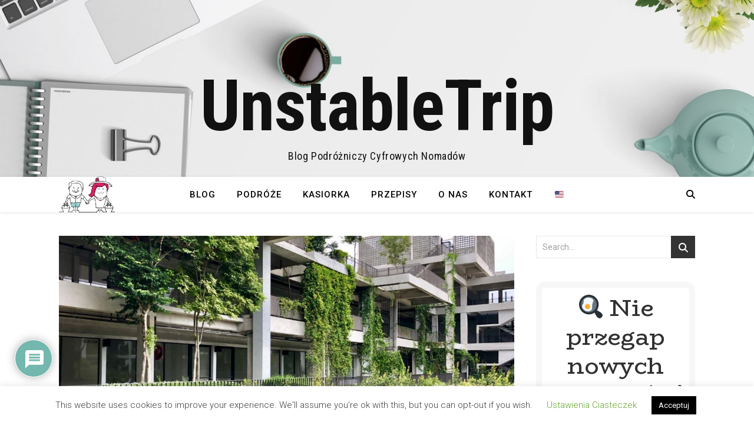

--- FILE ---
content_type: text/html; charset=UTF-8
request_url: https://unstabletrip.com/pl/tamarind-square-cyberjaya-kl-2/
body_size: 46401
content:
<!DOCTYPE html>
<html lang="pl-PL">
<head><style>img.lazy{min-height:1px}</style><link href="https://unstabletrip.com/wp-content/plugins/w3-total-cache/pub/js/lazyload.min.js" as="script">
	<meta charset="UTF-8">
	<meta name="viewport" content="width=device-width, initial-scale=1.0, maximum-scale=1.0, user-scalable=no" />

	<title>Tamarind Square, Cyberjaya, KL &#8211; UnstableTrip</title>
<meta name='robots' content='max-image-preview:large' />
<link rel="alternate" href="https://unstabletrip.com/tamarind-square-cyberjaya-kl/" hreflang="en" />
<link rel="alternate" href="https://unstabletrip.com/pl/tamarind-square-cyberjaya-kl-2/" hreflang="pl" />

            <script data-no-defer="1" data-ezscrex="false" data-cfasync="false" data-pagespeed-no-defer data-cookieconsent="ignore">
                var ctPublicFunctions = {"_ajax_nonce":"cc9effb8a8","_rest_nonce":"05e0c5b65b","_ajax_url":"\/wp-admin\/admin-ajax.php","_rest_url":"https:\/\/unstabletrip.com\/wp-json\/","data__cookies_type":"none","data__ajax_type":"rest","data__bot_detector_enabled":"1","data__frontend_data_log_enabled":1,"cookiePrefix":"","wprocket_detected":false,"host_url":"unstabletrip.com","text__ee_click_to_select":"Click to select the whole data","text__ee_original_email":"The complete one is","text__ee_got_it":"Got it","text__ee_blocked":"Blocked","text__ee_cannot_connect":"Cannot connect","text__ee_cannot_decode":"Can not decode email. Unknown reason","text__ee_email_decoder":"CleanTalk email decoder","text__ee_wait_for_decoding":"The magic is on the way!","text__ee_decoding_process":"Please wait a few seconds while we decode the contact data."}
            </script>
        
            <script data-no-defer="1" data-ezscrex="false" data-cfasync="false" data-pagespeed-no-defer data-cookieconsent="ignore">
                var ctPublic = {"_ajax_nonce":"cc9effb8a8","settings__forms__check_internal":"0","settings__forms__check_external":"0","settings__forms__force_protection":0,"settings__forms__search_test":"1","settings__forms__wc_add_to_cart":"0","settings__data__bot_detector_enabled":"1","settings__sfw__anti_crawler":0,"blog_home":"https:\/\/unstabletrip.com\/","pixel__setting":"3","pixel__enabled":true,"pixel__url":null,"data__email_check_before_post":"1","data__email_check_exist_post":0,"data__cookies_type":"none","data__key_is_ok":true,"data__visible_fields_required":true,"wl_brandname":"Anti-Spam by CleanTalk","wl_brandname_short":"CleanTalk","ct_checkjs_key":"da930f67a766bea074ff1430a41209eb0dad0c1ca29e636de2fe0288362af9e5","emailEncoderPassKey":"ea0826e78cd3385e6ab00f7b0e71af29","bot_detector_forms_excluded":"W10=","advancedCacheExists":true,"varnishCacheExists":false,"wc_ajax_add_to_cart":false}
            </script>
        <link rel='dns-prefetch' href='//fd.cleantalk.org' />
<link rel='dns-prefetch' href='//www.google.com' />
<link rel='dns-prefetch' href='//www.googletagmanager.com' />
<link rel='dns-prefetch' href='//fonts.googleapis.com' />
<link rel='dns-prefetch' href='//pagead2.googlesyndication.com' />
<link rel="alternate" type="application/rss+xml" title="UnstableTrip &raquo; Kanał z wpisami" href="https://unstabletrip.com/pl/feed/" />
<link rel="alternate" type="application/rss+xml" title="UnstableTrip &raquo; Kanał z komentarzami" href="https://unstabletrip.com/pl/comments/feed/" />
<link rel="alternate" type="application/rss+xml" title="UnstableTrip &raquo; Tamarind Square, Cyberjaya, KL Kanał z komentarzami" href="https://unstabletrip.com/pl/tamarind-square-cyberjaya-kl-2/feed/" />
<link rel="alternate" title="oEmbed (JSON)" type="application/json+oembed" href="https://unstabletrip.com/wp-json/oembed/1.0/embed?url=https%3A%2F%2Funstabletrip.com%2Fpl%2Ftamarind-square-cyberjaya-kl-2%2F&#038;lang=pl" />
<link rel="alternate" title="oEmbed (XML)" type="text/xml+oembed" href="https://unstabletrip.com/wp-json/oembed/1.0/embed?url=https%3A%2F%2Funstabletrip.com%2Fpl%2Ftamarind-square-cyberjaya-kl-2%2F&#038;format=xml&#038;lang=pl" />
<style id='wp-img-auto-sizes-contain-inline-css' type='text/css'>
img:is([sizes=auto i],[sizes^="auto," i]){contain-intrinsic-size:3000px 1500px}
/*# sourceURL=wp-img-auto-sizes-contain-inline-css */
</style>
<style id='wp-emoji-styles-inline-css' type='text/css'>

	img.wp-smiley, img.emoji {
		display: inline !important;
		border: none !important;
		box-shadow: none !important;
		height: 1em !important;
		width: 1em !important;
		margin: 0 0.07em !important;
		vertical-align: -0.1em !important;
		background: none !important;
		padding: 0 !important;
	}
/*# sourceURL=wp-emoji-styles-inline-css */
</style>
<style id='wp-block-library-inline-css' type='text/css'>
:root{--wp-block-synced-color:#7a00df;--wp-block-synced-color--rgb:122,0,223;--wp-bound-block-color:var(--wp-block-synced-color);--wp-editor-canvas-background:#ddd;--wp-admin-theme-color:#007cba;--wp-admin-theme-color--rgb:0,124,186;--wp-admin-theme-color-darker-10:#006ba1;--wp-admin-theme-color-darker-10--rgb:0,107,160.5;--wp-admin-theme-color-darker-20:#005a87;--wp-admin-theme-color-darker-20--rgb:0,90,135;--wp-admin-border-width-focus:2px}@media (min-resolution:192dpi){:root{--wp-admin-border-width-focus:1.5px}}.wp-element-button{cursor:pointer}:root .has-very-light-gray-background-color{background-color:#eee}:root .has-very-dark-gray-background-color{background-color:#313131}:root .has-very-light-gray-color{color:#eee}:root .has-very-dark-gray-color{color:#313131}:root .has-vivid-green-cyan-to-vivid-cyan-blue-gradient-background{background:linear-gradient(135deg,#00d084,#0693e3)}:root .has-purple-crush-gradient-background{background:linear-gradient(135deg,#34e2e4,#4721fb 50%,#ab1dfe)}:root .has-hazy-dawn-gradient-background{background:linear-gradient(135deg,#faaca8,#dad0ec)}:root .has-subdued-olive-gradient-background{background:linear-gradient(135deg,#fafae1,#67a671)}:root .has-atomic-cream-gradient-background{background:linear-gradient(135deg,#fdd79a,#004a59)}:root .has-nightshade-gradient-background{background:linear-gradient(135deg,#330968,#31cdcf)}:root .has-midnight-gradient-background{background:linear-gradient(135deg,#020381,#2874fc)}:root{--wp--preset--font-size--normal:16px;--wp--preset--font-size--huge:42px}.has-regular-font-size{font-size:1em}.has-larger-font-size{font-size:2.625em}.has-normal-font-size{font-size:var(--wp--preset--font-size--normal)}.has-huge-font-size{font-size:var(--wp--preset--font-size--huge)}.has-text-align-center{text-align:center}.has-text-align-left{text-align:left}.has-text-align-right{text-align:right}.has-fit-text{white-space:nowrap!important}#end-resizable-editor-section{display:none}.aligncenter{clear:both}.items-justified-left{justify-content:flex-start}.items-justified-center{justify-content:center}.items-justified-right{justify-content:flex-end}.items-justified-space-between{justify-content:space-between}.screen-reader-text{border:0;clip-path:inset(50%);height:1px;margin:-1px;overflow:hidden;padding:0;position:absolute;width:1px;word-wrap:normal!important}.screen-reader-text:focus{background-color:#ddd;clip-path:none;color:#444;display:block;font-size:1em;height:auto;left:5px;line-height:normal;padding:15px 23px 14px;text-decoration:none;top:5px;width:auto;z-index:100000}html :where(.has-border-color){border-style:solid}html :where([style*=border-top-color]){border-top-style:solid}html :where([style*=border-right-color]){border-right-style:solid}html :where([style*=border-bottom-color]){border-bottom-style:solid}html :where([style*=border-left-color]){border-left-style:solid}html :where([style*=border-width]){border-style:solid}html :where([style*=border-top-width]){border-top-style:solid}html :where([style*=border-right-width]){border-right-style:solid}html :where([style*=border-bottom-width]){border-bottom-style:solid}html :where([style*=border-left-width]){border-left-style:solid}html :where(img[class*=wp-image-]){height:auto;max-width:100%}:where(figure){margin:0 0 1em}html :where(.is-position-sticky){--wp-admin--admin-bar--position-offset:var(--wp-admin--admin-bar--height,0px)}@media screen and (max-width:600px){html :where(.is-position-sticky){--wp-admin--admin-bar--position-offset:0px}}

/*# sourceURL=wp-block-library-inline-css */
</style><style id='wp-block-gallery-inline-css' type='text/css'>
.blocks-gallery-grid:not(.has-nested-images),.wp-block-gallery:not(.has-nested-images){display:flex;flex-wrap:wrap;list-style-type:none;margin:0;padding:0}.blocks-gallery-grid:not(.has-nested-images) .blocks-gallery-image,.blocks-gallery-grid:not(.has-nested-images) .blocks-gallery-item,.wp-block-gallery:not(.has-nested-images) .blocks-gallery-image,.wp-block-gallery:not(.has-nested-images) .blocks-gallery-item{display:flex;flex-direction:column;flex-grow:1;justify-content:center;margin:0 1em 1em 0;position:relative;width:calc(50% - 1em)}.blocks-gallery-grid:not(.has-nested-images) .blocks-gallery-image:nth-of-type(2n),.blocks-gallery-grid:not(.has-nested-images) .blocks-gallery-item:nth-of-type(2n),.wp-block-gallery:not(.has-nested-images) .blocks-gallery-image:nth-of-type(2n),.wp-block-gallery:not(.has-nested-images) .blocks-gallery-item:nth-of-type(2n){margin-right:0}.blocks-gallery-grid:not(.has-nested-images) .blocks-gallery-image figure,.blocks-gallery-grid:not(.has-nested-images) .blocks-gallery-item figure,.wp-block-gallery:not(.has-nested-images) .blocks-gallery-image figure,.wp-block-gallery:not(.has-nested-images) .blocks-gallery-item figure{align-items:flex-end;display:flex;height:100%;justify-content:flex-start;margin:0}.blocks-gallery-grid:not(.has-nested-images) .blocks-gallery-image img,.blocks-gallery-grid:not(.has-nested-images) .blocks-gallery-item img,.wp-block-gallery:not(.has-nested-images) .blocks-gallery-image img,.wp-block-gallery:not(.has-nested-images) .blocks-gallery-item img{display:block;height:auto;max-width:100%;width:auto}.blocks-gallery-grid:not(.has-nested-images) .blocks-gallery-image figcaption,.blocks-gallery-grid:not(.has-nested-images) .blocks-gallery-item figcaption,.wp-block-gallery:not(.has-nested-images) .blocks-gallery-image figcaption,.wp-block-gallery:not(.has-nested-images) .blocks-gallery-item figcaption{background:linear-gradient(0deg,#000000b3,#0000004d 70%,#0000);bottom:0;box-sizing:border-box;color:#fff;font-size:.8em;margin:0;max-height:100%;overflow:auto;padding:3em .77em .7em;position:absolute;text-align:center;width:100%;z-index:2}.blocks-gallery-grid:not(.has-nested-images) .blocks-gallery-image figcaption img,.blocks-gallery-grid:not(.has-nested-images) .blocks-gallery-item figcaption img,.wp-block-gallery:not(.has-nested-images) .blocks-gallery-image figcaption img,.wp-block-gallery:not(.has-nested-images) .blocks-gallery-item figcaption img{display:inline}.blocks-gallery-grid:not(.has-nested-images) figcaption,.wp-block-gallery:not(.has-nested-images) figcaption{flex-grow:1}.blocks-gallery-grid:not(.has-nested-images).is-cropped .blocks-gallery-image a,.blocks-gallery-grid:not(.has-nested-images).is-cropped .blocks-gallery-image img,.blocks-gallery-grid:not(.has-nested-images).is-cropped .blocks-gallery-item a,.blocks-gallery-grid:not(.has-nested-images).is-cropped .blocks-gallery-item img,.wp-block-gallery:not(.has-nested-images).is-cropped .blocks-gallery-image a,.wp-block-gallery:not(.has-nested-images).is-cropped .blocks-gallery-image img,.wp-block-gallery:not(.has-nested-images).is-cropped .blocks-gallery-item a,.wp-block-gallery:not(.has-nested-images).is-cropped .blocks-gallery-item img{flex:1;height:100%;object-fit:cover;width:100%}.blocks-gallery-grid:not(.has-nested-images).columns-1 .blocks-gallery-image,.blocks-gallery-grid:not(.has-nested-images).columns-1 .blocks-gallery-item,.wp-block-gallery:not(.has-nested-images).columns-1 .blocks-gallery-image,.wp-block-gallery:not(.has-nested-images).columns-1 .blocks-gallery-item{margin-right:0;width:100%}@media (min-width:600px){.blocks-gallery-grid:not(.has-nested-images).columns-3 .blocks-gallery-image,.blocks-gallery-grid:not(.has-nested-images).columns-3 .blocks-gallery-item,.wp-block-gallery:not(.has-nested-images).columns-3 .blocks-gallery-image,.wp-block-gallery:not(.has-nested-images).columns-3 .blocks-gallery-item{margin-right:1em;width:calc(33.33333% - .66667em)}.blocks-gallery-grid:not(.has-nested-images).columns-4 .blocks-gallery-image,.blocks-gallery-grid:not(.has-nested-images).columns-4 .blocks-gallery-item,.wp-block-gallery:not(.has-nested-images).columns-4 .blocks-gallery-image,.wp-block-gallery:not(.has-nested-images).columns-4 .blocks-gallery-item{margin-right:1em;width:calc(25% - .75em)}.blocks-gallery-grid:not(.has-nested-images).columns-5 .blocks-gallery-image,.blocks-gallery-grid:not(.has-nested-images).columns-5 .blocks-gallery-item,.wp-block-gallery:not(.has-nested-images).columns-5 .blocks-gallery-image,.wp-block-gallery:not(.has-nested-images).columns-5 .blocks-gallery-item{margin-right:1em;width:calc(20% - .8em)}.blocks-gallery-grid:not(.has-nested-images).columns-6 .blocks-gallery-image,.blocks-gallery-grid:not(.has-nested-images).columns-6 .blocks-gallery-item,.wp-block-gallery:not(.has-nested-images).columns-6 .blocks-gallery-image,.wp-block-gallery:not(.has-nested-images).columns-6 .blocks-gallery-item{margin-right:1em;width:calc(16.66667% - .83333em)}.blocks-gallery-grid:not(.has-nested-images).columns-7 .blocks-gallery-image,.blocks-gallery-grid:not(.has-nested-images).columns-7 .blocks-gallery-item,.wp-block-gallery:not(.has-nested-images).columns-7 .blocks-gallery-image,.wp-block-gallery:not(.has-nested-images).columns-7 .blocks-gallery-item{margin-right:1em;width:calc(14.28571% - .85714em)}.blocks-gallery-grid:not(.has-nested-images).columns-8 .blocks-gallery-image,.blocks-gallery-grid:not(.has-nested-images).columns-8 .blocks-gallery-item,.wp-block-gallery:not(.has-nested-images).columns-8 .blocks-gallery-image,.wp-block-gallery:not(.has-nested-images).columns-8 .blocks-gallery-item{margin-right:1em;width:calc(12.5% - .875em)}.blocks-gallery-grid:not(.has-nested-images).columns-1 .blocks-gallery-image:nth-of-type(1n),.blocks-gallery-grid:not(.has-nested-images).columns-1 .blocks-gallery-item:nth-of-type(1n),.blocks-gallery-grid:not(.has-nested-images).columns-2 .blocks-gallery-image:nth-of-type(2n),.blocks-gallery-grid:not(.has-nested-images).columns-2 .blocks-gallery-item:nth-of-type(2n),.blocks-gallery-grid:not(.has-nested-images).columns-3 .blocks-gallery-image:nth-of-type(3n),.blocks-gallery-grid:not(.has-nested-images).columns-3 .blocks-gallery-item:nth-of-type(3n),.blocks-gallery-grid:not(.has-nested-images).columns-4 .blocks-gallery-image:nth-of-type(4n),.blocks-gallery-grid:not(.has-nested-images).columns-4 .blocks-gallery-item:nth-of-type(4n),.blocks-gallery-grid:not(.has-nested-images).columns-5 .blocks-gallery-image:nth-of-type(5n),.blocks-gallery-grid:not(.has-nested-images).columns-5 .blocks-gallery-item:nth-of-type(5n),.blocks-gallery-grid:not(.has-nested-images).columns-6 .blocks-gallery-image:nth-of-type(6n),.blocks-gallery-grid:not(.has-nested-images).columns-6 .blocks-gallery-item:nth-of-type(6n),.blocks-gallery-grid:not(.has-nested-images).columns-7 .blocks-gallery-image:nth-of-type(7n),.blocks-gallery-grid:not(.has-nested-images).columns-7 .blocks-gallery-item:nth-of-type(7n),.blocks-gallery-grid:not(.has-nested-images).columns-8 .blocks-gallery-image:nth-of-type(8n),.blocks-gallery-grid:not(.has-nested-images).columns-8 .blocks-gallery-item:nth-of-type(8n),.wp-block-gallery:not(.has-nested-images).columns-1 .blocks-gallery-image:nth-of-type(1n),.wp-block-gallery:not(.has-nested-images).columns-1 .blocks-gallery-item:nth-of-type(1n),.wp-block-gallery:not(.has-nested-images).columns-2 .blocks-gallery-image:nth-of-type(2n),.wp-block-gallery:not(.has-nested-images).columns-2 .blocks-gallery-item:nth-of-type(2n),.wp-block-gallery:not(.has-nested-images).columns-3 .blocks-gallery-image:nth-of-type(3n),.wp-block-gallery:not(.has-nested-images).columns-3 .blocks-gallery-item:nth-of-type(3n),.wp-block-gallery:not(.has-nested-images).columns-4 .blocks-gallery-image:nth-of-type(4n),.wp-block-gallery:not(.has-nested-images).columns-4 .blocks-gallery-item:nth-of-type(4n),.wp-block-gallery:not(.has-nested-images).columns-5 .blocks-gallery-image:nth-of-type(5n),.wp-block-gallery:not(.has-nested-images).columns-5 .blocks-gallery-item:nth-of-type(5n),.wp-block-gallery:not(.has-nested-images).columns-6 .blocks-gallery-image:nth-of-type(6n),.wp-block-gallery:not(.has-nested-images).columns-6 .blocks-gallery-item:nth-of-type(6n),.wp-block-gallery:not(.has-nested-images).columns-7 .blocks-gallery-image:nth-of-type(7n),.wp-block-gallery:not(.has-nested-images).columns-7 .blocks-gallery-item:nth-of-type(7n),.wp-block-gallery:not(.has-nested-images).columns-8 .blocks-gallery-image:nth-of-type(8n),.wp-block-gallery:not(.has-nested-images).columns-8 .blocks-gallery-item:nth-of-type(8n){margin-right:0}}.blocks-gallery-grid:not(.has-nested-images) .blocks-gallery-image:last-child,.blocks-gallery-grid:not(.has-nested-images) .blocks-gallery-item:last-child,.wp-block-gallery:not(.has-nested-images) .blocks-gallery-image:last-child,.wp-block-gallery:not(.has-nested-images) .blocks-gallery-item:last-child{margin-right:0}.blocks-gallery-grid:not(.has-nested-images).alignleft,.blocks-gallery-grid:not(.has-nested-images).alignright,.wp-block-gallery:not(.has-nested-images).alignleft,.wp-block-gallery:not(.has-nested-images).alignright{max-width:420px;width:100%}.blocks-gallery-grid:not(.has-nested-images).aligncenter .blocks-gallery-item figure,.wp-block-gallery:not(.has-nested-images).aligncenter .blocks-gallery-item figure{justify-content:center}.wp-block-gallery:not(.is-cropped) .blocks-gallery-item{align-self:flex-start}figure.wp-block-gallery.has-nested-images{align-items:normal}.wp-block-gallery.has-nested-images figure.wp-block-image:not(#individual-image){margin:0;width:calc(50% - var(--wp--style--unstable-gallery-gap, 16px)/2)}.wp-block-gallery.has-nested-images figure.wp-block-image{box-sizing:border-box;display:flex;flex-direction:column;flex-grow:1;justify-content:center;max-width:100%;position:relative}.wp-block-gallery.has-nested-images figure.wp-block-image>a,.wp-block-gallery.has-nested-images figure.wp-block-image>div{flex-direction:column;flex-grow:1;margin:0}.wp-block-gallery.has-nested-images figure.wp-block-image img{display:block;height:auto;max-width:100%!important;width:auto}.wp-block-gallery.has-nested-images figure.wp-block-image figcaption,.wp-block-gallery.has-nested-images figure.wp-block-image:has(figcaption):before{bottom:0;left:0;max-height:100%;position:absolute;right:0}.wp-block-gallery.has-nested-images figure.wp-block-image:has(figcaption):before{backdrop-filter:blur(3px);content:"";height:100%;-webkit-mask-image:linear-gradient(0deg,#000 20%,#0000);mask-image:linear-gradient(0deg,#000 20%,#0000);max-height:40%;pointer-events:none}.wp-block-gallery.has-nested-images figure.wp-block-image figcaption{box-sizing:border-box;color:#fff;font-size:13px;margin:0;overflow:auto;padding:1em;text-align:center;text-shadow:0 0 1.5px #000}.wp-block-gallery.has-nested-images figure.wp-block-image figcaption::-webkit-scrollbar{height:12px;width:12px}.wp-block-gallery.has-nested-images figure.wp-block-image figcaption::-webkit-scrollbar-track{background-color:initial}.wp-block-gallery.has-nested-images figure.wp-block-image figcaption::-webkit-scrollbar-thumb{background-clip:padding-box;background-color:initial;border:3px solid #0000;border-radius:8px}.wp-block-gallery.has-nested-images figure.wp-block-image figcaption:focus-within::-webkit-scrollbar-thumb,.wp-block-gallery.has-nested-images figure.wp-block-image figcaption:focus::-webkit-scrollbar-thumb,.wp-block-gallery.has-nested-images figure.wp-block-image figcaption:hover::-webkit-scrollbar-thumb{background-color:#fffc}.wp-block-gallery.has-nested-images figure.wp-block-image figcaption{scrollbar-color:#0000 #0000;scrollbar-gutter:stable both-edges;scrollbar-width:thin}.wp-block-gallery.has-nested-images figure.wp-block-image figcaption:focus,.wp-block-gallery.has-nested-images figure.wp-block-image figcaption:focus-within,.wp-block-gallery.has-nested-images figure.wp-block-image figcaption:hover{scrollbar-color:#fffc #0000}.wp-block-gallery.has-nested-images figure.wp-block-image figcaption{will-change:transform}@media (hover:none){.wp-block-gallery.has-nested-images figure.wp-block-image figcaption{scrollbar-color:#fffc #0000}}.wp-block-gallery.has-nested-images figure.wp-block-image figcaption{background:linear-gradient(0deg,#0006,#0000)}.wp-block-gallery.has-nested-images figure.wp-block-image figcaption img{display:inline}.wp-block-gallery.has-nested-images figure.wp-block-image figcaption a{color:inherit}.wp-block-gallery.has-nested-images figure.wp-block-image.has-custom-border img{box-sizing:border-box}.wp-block-gallery.has-nested-images figure.wp-block-image.has-custom-border>a,.wp-block-gallery.has-nested-images figure.wp-block-image.has-custom-border>div,.wp-block-gallery.has-nested-images figure.wp-block-image.is-style-rounded>a,.wp-block-gallery.has-nested-images figure.wp-block-image.is-style-rounded>div{flex:1 1 auto}.wp-block-gallery.has-nested-images figure.wp-block-image.has-custom-border figcaption,.wp-block-gallery.has-nested-images figure.wp-block-image.is-style-rounded figcaption{background:none;color:inherit;flex:initial;margin:0;padding:10px 10px 9px;position:relative;text-shadow:none}.wp-block-gallery.has-nested-images figure.wp-block-image.has-custom-border:before,.wp-block-gallery.has-nested-images figure.wp-block-image.is-style-rounded:before{content:none}.wp-block-gallery.has-nested-images figcaption{flex-basis:100%;flex-grow:1;text-align:center}.wp-block-gallery.has-nested-images:not(.is-cropped) figure.wp-block-image:not(#individual-image){margin-bottom:auto;margin-top:0}.wp-block-gallery.has-nested-images.is-cropped figure.wp-block-image:not(#individual-image){align-self:inherit}.wp-block-gallery.has-nested-images.is-cropped figure.wp-block-image:not(#individual-image)>a,.wp-block-gallery.has-nested-images.is-cropped figure.wp-block-image:not(#individual-image)>div:not(.components-drop-zone){display:flex}.wp-block-gallery.has-nested-images.is-cropped figure.wp-block-image:not(#individual-image) a,.wp-block-gallery.has-nested-images.is-cropped figure.wp-block-image:not(#individual-image) img{flex:1 0 0%;height:100%;object-fit:cover;width:100%}.wp-block-gallery.has-nested-images.columns-1 figure.wp-block-image:not(#individual-image){width:100%}@media (min-width:600px){.wp-block-gallery.has-nested-images.columns-3 figure.wp-block-image:not(#individual-image){width:calc(33.33333% - var(--wp--style--unstable-gallery-gap, 16px)*.66667)}.wp-block-gallery.has-nested-images.columns-4 figure.wp-block-image:not(#individual-image){width:calc(25% - var(--wp--style--unstable-gallery-gap, 16px)*.75)}.wp-block-gallery.has-nested-images.columns-5 figure.wp-block-image:not(#individual-image){width:calc(20% - var(--wp--style--unstable-gallery-gap, 16px)*.8)}.wp-block-gallery.has-nested-images.columns-6 figure.wp-block-image:not(#individual-image){width:calc(16.66667% - var(--wp--style--unstable-gallery-gap, 16px)*.83333)}.wp-block-gallery.has-nested-images.columns-7 figure.wp-block-image:not(#individual-image){width:calc(14.28571% - var(--wp--style--unstable-gallery-gap, 16px)*.85714)}.wp-block-gallery.has-nested-images.columns-8 figure.wp-block-image:not(#individual-image){width:calc(12.5% - var(--wp--style--unstable-gallery-gap, 16px)*.875)}.wp-block-gallery.has-nested-images.columns-default figure.wp-block-image:not(#individual-image){width:calc(33.33% - var(--wp--style--unstable-gallery-gap, 16px)*.66667)}.wp-block-gallery.has-nested-images.columns-default figure.wp-block-image:not(#individual-image):first-child:nth-last-child(2),.wp-block-gallery.has-nested-images.columns-default figure.wp-block-image:not(#individual-image):first-child:nth-last-child(2)~figure.wp-block-image:not(#individual-image){width:calc(50% - var(--wp--style--unstable-gallery-gap, 16px)*.5)}.wp-block-gallery.has-nested-images.columns-default figure.wp-block-image:not(#individual-image):first-child:last-child{width:100%}}.wp-block-gallery.has-nested-images.alignleft,.wp-block-gallery.has-nested-images.alignright{max-width:420px;width:100%}.wp-block-gallery.has-nested-images.aligncenter{justify-content:center}
/*# sourceURL=https://unstabletrip.com/wp-includes/blocks/gallery/style.min.css */
</style>
<style id='wp-block-heading-inline-css' type='text/css'>
h1:where(.wp-block-heading).has-background,h2:where(.wp-block-heading).has-background,h3:where(.wp-block-heading).has-background,h4:where(.wp-block-heading).has-background,h5:where(.wp-block-heading).has-background,h6:where(.wp-block-heading).has-background{padding:1.25em 2.375em}h1.has-text-align-left[style*=writing-mode]:where([style*=vertical-lr]),h1.has-text-align-right[style*=writing-mode]:where([style*=vertical-rl]),h2.has-text-align-left[style*=writing-mode]:where([style*=vertical-lr]),h2.has-text-align-right[style*=writing-mode]:where([style*=vertical-rl]),h3.has-text-align-left[style*=writing-mode]:where([style*=vertical-lr]),h3.has-text-align-right[style*=writing-mode]:where([style*=vertical-rl]),h4.has-text-align-left[style*=writing-mode]:where([style*=vertical-lr]),h4.has-text-align-right[style*=writing-mode]:where([style*=vertical-rl]),h5.has-text-align-left[style*=writing-mode]:where([style*=vertical-lr]),h5.has-text-align-right[style*=writing-mode]:where([style*=vertical-rl]),h6.has-text-align-left[style*=writing-mode]:where([style*=vertical-lr]),h6.has-text-align-right[style*=writing-mode]:where([style*=vertical-rl]){rotate:180deg}
/*# sourceURL=https://unstabletrip.com/wp-includes/blocks/heading/style.min.css */
</style>
<style id='wp-block-paragraph-inline-css' type='text/css'>
.is-small-text{font-size:.875em}.is-regular-text{font-size:1em}.is-large-text{font-size:2.25em}.is-larger-text{font-size:3em}.has-drop-cap:not(:focus):first-letter{float:left;font-size:8.4em;font-style:normal;font-weight:100;line-height:.68;margin:.05em .1em 0 0;text-transform:uppercase}body.rtl .has-drop-cap:not(:focus):first-letter{float:none;margin-left:.1em}p.has-drop-cap.has-background{overflow:hidden}:root :where(p.has-background){padding:1.25em 2.375em}:where(p.has-text-color:not(.has-link-color)) a{color:inherit}p.has-text-align-left[style*="writing-mode:vertical-lr"],p.has-text-align-right[style*="writing-mode:vertical-rl"]{rotate:180deg}
/*# sourceURL=https://unstabletrip.com/wp-includes/blocks/paragraph/style.min.css */
</style>
<style id='global-styles-inline-css' type='text/css'>
:root{--wp--preset--aspect-ratio--square: 1;--wp--preset--aspect-ratio--4-3: 4/3;--wp--preset--aspect-ratio--3-4: 3/4;--wp--preset--aspect-ratio--3-2: 3/2;--wp--preset--aspect-ratio--2-3: 2/3;--wp--preset--aspect-ratio--16-9: 16/9;--wp--preset--aspect-ratio--9-16: 9/16;--wp--preset--color--black: #000000;--wp--preset--color--cyan-bluish-gray: #abb8c3;--wp--preset--color--white: #ffffff;--wp--preset--color--pale-pink: #f78da7;--wp--preset--color--vivid-red: #cf2e2e;--wp--preset--color--luminous-vivid-orange: #ff6900;--wp--preset--color--luminous-vivid-amber: #fcb900;--wp--preset--color--light-green-cyan: #7bdcb5;--wp--preset--color--vivid-green-cyan: #00d084;--wp--preset--color--pale-cyan-blue: #8ed1fc;--wp--preset--color--vivid-cyan-blue: #0693e3;--wp--preset--color--vivid-purple: #9b51e0;--wp--preset--gradient--vivid-cyan-blue-to-vivid-purple: linear-gradient(135deg,rgb(6,147,227) 0%,rgb(155,81,224) 100%);--wp--preset--gradient--light-green-cyan-to-vivid-green-cyan: linear-gradient(135deg,rgb(122,220,180) 0%,rgb(0,208,130) 100%);--wp--preset--gradient--luminous-vivid-amber-to-luminous-vivid-orange: linear-gradient(135deg,rgb(252,185,0) 0%,rgb(255,105,0) 100%);--wp--preset--gradient--luminous-vivid-orange-to-vivid-red: linear-gradient(135deg,rgb(255,105,0) 0%,rgb(207,46,46) 100%);--wp--preset--gradient--very-light-gray-to-cyan-bluish-gray: linear-gradient(135deg,rgb(238,238,238) 0%,rgb(169,184,195) 100%);--wp--preset--gradient--cool-to-warm-spectrum: linear-gradient(135deg,rgb(74,234,220) 0%,rgb(151,120,209) 20%,rgb(207,42,186) 40%,rgb(238,44,130) 60%,rgb(251,105,98) 80%,rgb(254,248,76) 100%);--wp--preset--gradient--blush-light-purple: linear-gradient(135deg,rgb(255,206,236) 0%,rgb(152,150,240) 100%);--wp--preset--gradient--blush-bordeaux: linear-gradient(135deg,rgb(254,205,165) 0%,rgb(254,45,45) 50%,rgb(107,0,62) 100%);--wp--preset--gradient--luminous-dusk: linear-gradient(135deg,rgb(255,203,112) 0%,rgb(199,81,192) 50%,rgb(65,88,208) 100%);--wp--preset--gradient--pale-ocean: linear-gradient(135deg,rgb(255,245,203) 0%,rgb(182,227,212) 50%,rgb(51,167,181) 100%);--wp--preset--gradient--electric-grass: linear-gradient(135deg,rgb(202,248,128) 0%,rgb(113,206,126) 100%);--wp--preset--gradient--midnight: linear-gradient(135deg,rgb(2,3,129) 0%,rgb(40,116,252) 100%);--wp--preset--font-size--small: 13px;--wp--preset--font-size--medium: 20px;--wp--preset--font-size--large: 36px;--wp--preset--font-size--x-large: 42px;--wp--preset--spacing--20: 0.44rem;--wp--preset--spacing--30: 0.67rem;--wp--preset--spacing--40: 1rem;--wp--preset--spacing--50: 1.5rem;--wp--preset--spacing--60: 2.25rem;--wp--preset--spacing--70: 3.38rem;--wp--preset--spacing--80: 5.06rem;--wp--preset--shadow--natural: 6px 6px 9px rgba(0, 0, 0, 0.2);--wp--preset--shadow--deep: 12px 12px 50px rgba(0, 0, 0, 0.4);--wp--preset--shadow--sharp: 6px 6px 0px rgba(0, 0, 0, 0.2);--wp--preset--shadow--outlined: 6px 6px 0px -3px rgb(255, 255, 255), 6px 6px rgb(0, 0, 0);--wp--preset--shadow--crisp: 6px 6px 0px rgb(0, 0, 0);}:where(.is-layout-flex){gap: 0.5em;}:where(.is-layout-grid){gap: 0.5em;}body .is-layout-flex{display: flex;}.is-layout-flex{flex-wrap: wrap;align-items: center;}.is-layout-flex > :is(*, div){margin: 0;}body .is-layout-grid{display: grid;}.is-layout-grid > :is(*, div){margin: 0;}:where(.wp-block-columns.is-layout-flex){gap: 2em;}:where(.wp-block-columns.is-layout-grid){gap: 2em;}:where(.wp-block-post-template.is-layout-flex){gap: 1.25em;}:where(.wp-block-post-template.is-layout-grid){gap: 1.25em;}.has-black-color{color: var(--wp--preset--color--black) !important;}.has-cyan-bluish-gray-color{color: var(--wp--preset--color--cyan-bluish-gray) !important;}.has-white-color{color: var(--wp--preset--color--white) !important;}.has-pale-pink-color{color: var(--wp--preset--color--pale-pink) !important;}.has-vivid-red-color{color: var(--wp--preset--color--vivid-red) !important;}.has-luminous-vivid-orange-color{color: var(--wp--preset--color--luminous-vivid-orange) !important;}.has-luminous-vivid-amber-color{color: var(--wp--preset--color--luminous-vivid-amber) !important;}.has-light-green-cyan-color{color: var(--wp--preset--color--light-green-cyan) !important;}.has-vivid-green-cyan-color{color: var(--wp--preset--color--vivid-green-cyan) !important;}.has-pale-cyan-blue-color{color: var(--wp--preset--color--pale-cyan-blue) !important;}.has-vivid-cyan-blue-color{color: var(--wp--preset--color--vivid-cyan-blue) !important;}.has-vivid-purple-color{color: var(--wp--preset--color--vivid-purple) !important;}.has-black-background-color{background-color: var(--wp--preset--color--black) !important;}.has-cyan-bluish-gray-background-color{background-color: var(--wp--preset--color--cyan-bluish-gray) !important;}.has-white-background-color{background-color: var(--wp--preset--color--white) !important;}.has-pale-pink-background-color{background-color: var(--wp--preset--color--pale-pink) !important;}.has-vivid-red-background-color{background-color: var(--wp--preset--color--vivid-red) !important;}.has-luminous-vivid-orange-background-color{background-color: var(--wp--preset--color--luminous-vivid-orange) !important;}.has-luminous-vivid-amber-background-color{background-color: var(--wp--preset--color--luminous-vivid-amber) !important;}.has-light-green-cyan-background-color{background-color: var(--wp--preset--color--light-green-cyan) !important;}.has-vivid-green-cyan-background-color{background-color: var(--wp--preset--color--vivid-green-cyan) !important;}.has-pale-cyan-blue-background-color{background-color: var(--wp--preset--color--pale-cyan-blue) !important;}.has-vivid-cyan-blue-background-color{background-color: var(--wp--preset--color--vivid-cyan-blue) !important;}.has-vivid-purple-background-color{background-color: var(--wp--preset--color--vivid-purple) !important;}.has-black-border-color{border-color: var(--wp--preset--color--black) !important;}.has-cyan-bluish-gray-border-color{border-color: var(--wp--preset--color--cyan-bluish-gray) !important;}.has-white-border-color{border-color: var(--wp--preset--color--white) !important;}.has-pale-pink-border-color{border-color: var(--wp--preset--color--pale-pink) !important;}.has-vivid-red-border-color{border-color: var(--wp--preset--color--vivid-red) !important;}.has-luminous-vivid-orange-border-color{border-color: var(--wp--preset--color--luminous-vivid-orange) !important;}.has-luminous-vivid-amber-border-color{border-color: var(--wp--preset--color--luminous-vivid-amber) !important;}.has-light-green-cyan-border-color{border-color: var(--wp--preset--color--light-green-cyan) !important;}.has-vivid-green-cyan-border-color{border-color: var(--wp--preset--color--vivid-green-cyan) !important;}.has-pale-cyan-blue-border-color{border-color: var(--wp--preset--color--pale-cyan-blue) !important;}.has-vivid-cyan-blue-border-color{border-color: var(--wp--preset--color--vivid-cyan-blue) !important;}.has-vivid-purple-border-color{border-color: var(--wp--preset--color--vivid-purple) !important;}.has-vivid-cyan-blue-to-vivid-purple-gradient-background{background: var(--wp--preset--gradient--vivid-cyan-blue-to-vivid-purple) !important;}.has-light-green-cyan-to-vivid-green-cyan-gradient-background{background: var(--wp--preset--gradient--light-green-cyan-to-vivid-green-cyan) !important;}.has-luminous-vivid-amber-to-luminous-vivid-orange-gradient-background{background: var(--wp--preset--gradient--luminous-vivid-amber-to-luminous-vivid-orange) !important;}.has-luminous-vivid-orange-to-vivid-red-gradient-background{background: var(--wp--preset--gradient--luminous-vivid-orange-to-vivid-red) !important;}.has-very-light-gray-to-cyan-bluish-gray-gradient-background{background: var(--wp--preset--gradient--very-light-gray-to-cyan-bluish-gray) !important;}.has-cool-to-warm-spectrum-gradient-background{background: var(--wp--preset--gradient--cool-to-warm-spectrum) !important;}.has-blush-light-purple-gradient-background{background: var(--wp--preset--gradient--blush-light-purple) !important;}.has-blush-bordeaux-gradient-background{background: var(--wp--preset--gradient--blush-bordeaux) !important;}.has-luminous-dusk-gradient-background{background: var(--wp--preset--gradient--luminous-dusk) !important;}.has-pale-ocean-gradient-background{background: var(--wp--preset--gradient--pale-ocean) !important;}.has-electric-grass-gradient-background{background: var(--wp--preset--gradient--electric-grass) !important;}.has-midnight-gradient-background{background: var(--wp--preset--gradient--midnight) !important;}.has-small-font-size{font-size: var(--wp--preset--font-size--small) !important;}.has-medium-font-size{font-size: var(--wp--preset--font-size--medium) !important;}.has-large-font-size{font-size: var(--wp--preset--font-size--large) !important;}.has-x-large-font-size{font-size: var(--wp--preset--font-size--x-large) !important;}
/*# sourceURL=global-styles-inline-css */
</style>
<style id='core-block-supports-inline-css' type='text/css'>
.wp-block-gallery.wp-block-gallery-1{--wp--style--unstable-gallery-gap:var( --wp--style--gallery-gap-default, var( --gallery-block--gutter-size, var( --wp--style--block-gap, 0.5em ) ) );gap:var( --wp--style--gallery-gap-default, var( --gallery-block--gutter-size, var( --wp--style--block-gap, 0.5em ) ) );}
/*# sourceURL=core-block-supports-inline-css */
</style>

<style id='classic-theme-styles-inline-css' type='text/css'>
/*! This file is auto-generated */
.wp-block-button__link{color:#fff;background-color:#32373c;border-radius:9999px;box-shadow:none;text-decoration:none;padding:calc(.667em + 2px) calc(1.333em + 2px);font-size:1.125em}.wp-block-file__button{background:#32373c;color:#fff;text-decoration:none}
/*# sourceURL=/wp-includes/css/classic-themes.min.css */
</style>
<link rel='stylesheet' id='delicious-recipe-global-styles-css' href='https://unstabletrip.com/wp-content/plugins/delicious-recipes/assets/build/wpdGlobal.css?ver=1767080613' type='text/css' media='all' />
<link rel='stylesheet' id='cleantalk-public-css-css' href='https://unstabletrip.com/wp-content/plugins/cleantalk-spam-protect/css/cleantalk-public.min.css?ver=6.70.1_1766173455' type='text/css' media='all' />
<link rel='stylesheet' id='cleantalk-email-decoder-css-css' href='https://unstabletrip.com/wp-content/plugins/cleantalk-spam-protect/css/cleantalk-email-decoder.min.css?ver=6.70.1_1766173455' type='text/css' media='all' />
<link rel='stylesheet' id='cookie-law-info-css' href='https://unstabletrip.com/wp-content/plugins/cookie-law-info/legacy/public/css/cookie-law-info-public.css?ver=3.3.9.1' type='text/css' media='all' />
<link rel='stylesheet' id='cookie-law-info-gdpr-css' href='https://unstabletrip.com/wp-content/plugins/cookie-law-info/legacy/public/css/cookie-law-info-gdpr.css?ver=3.3.9.1' type='text/css' media='all' />
<link rel='stylesheet' id='wpcf-swiper-css' href='https://unstabletrip.com/wp-content/plugins/wp-carousel-free/public/css/swiper-bundle.min.css?ver=2.7.10' type='text/css' media='all' />
<link rel='stylesheet' id='wp-carousel-free-fontawesome-css' href='https://unstabletrip.com/wp-content/plugins/wp-carousel-free/public/css/font-awesome.min.css?ver=2.7.10' type='text/css' media='all' />
<link rel='stylesheet' id='wpcf-fancybox-popup-css' href='https://unstabletrip.com/wp-content/plugins/wp-carousel-free/public/css/jquery.fancybox.min.css?ver=2.7.10' type='text/css' media='all' />
<link rel='stylesheet' id='wp-carousel-free-css' href='https://unstabletrip.com/wp-content/plugins/wp-carousel-free/public/css/wp-carousel-free-public.min.css?ver=2.7.10' type='text/css' media='all' />
<style id='wp-carousel-free-inline-css' type='text/css'>
.sp-wp-carousel-free-id-3265.wpcf-fancybox-wrapper .fancybox-bg{background: #0b0b0b;opacity: 0.8;}.sp-wp-carousel-free-id-3265.wpcf-fancybox-wrapper .fancybox-navigation .fancybox-button .wpcp-fancybox-nav-arrow i {color: #ccc;}.sp-wp-carousel-free-id-3265.wpcf-fancybox-wrapper .fancybox-navigation .fancybox-button .wpcp-fancybox-nav-arrow i:hover {color: #fff;}.sp-wp-carousel-free-id-3265.wpcf-fancybox-wrapper .fancybox-navigation .fancybox-button {background: #1e1e1e;}.sp-wp-carousel-free-id-3265.wpcf-fancybox-wrapper .fancybox-navigation .fancybox-button:hover {background: #1e1e1e;}#sp-wp-carousel-free-id-3265 .wpcp-swiper-dots {margin: 40px 0px 0px 0px;}.wpcp-wrapper-3265 .swiper-wrapper .swiper-slide-kenburn, .wpcp-wrapper-3265 .swiper-wrapper, .wpcp-wrapper-3265 .wpcpro-row{align-items: center;}#sp-wp-carousel-free-id-3265 .wpcp-single-item {box-shadow: 0px 0px 0px 0px #dddddd;transition: all .3s;margin: 0px;}#sp-wp-carousel-free-id-3265.swiper-flip .wpcp-single-item{margin: 0!important;}#sp-wp-carousel-free-id-3265 .wpcp-single-item:hover {box-shadow: 0px 0px 0px 0px #dddddd;}#sp-wp-carousel-free-id-3265.sp-wpcp-3265 .wpcp-single-item {border: 1px none #dddddd;} #sp-wp-carousel-free-id-3265.sp-wpcp-3265.wpcp-image-carousel .wpcp-single-item:hover img, #sp-wp-carousel-free-id-3265.sp-wpcp-3265.wpcp-post-carousel .wpcp-single-item:hover img, #sp-wp-carousel-free-id-3265.sp-wpcp-3265.wpcp-product-carousel .wpcp-single-item:hover img{-webkit-transform: scale(1.2);-moz-transform: scale(1.2);transform: scale(1.2);}#sp-wp-carousel-free-id-3265.nav-vertical-center {padding: 0;margin:0;}#sp-wp-carousel-free-id-3265 .wpcpro-row>[class*="wpcpro-col-"] { padding: 0 10px; padding-bottom: 20px;} #sp-wp-carousel-free-id-3265 .swiper-slide .single-item-fade:not(:last-child) { margin-right: 20px;}@media (min-width: 480px) { .wpcpro-row .wpcpro-col-sm-1 { flex: 0 0 100%; max-width: 100%; } .wpcpro-row .wpcpro-col-sm-2 { flex: 0 0 50%; max-width: 50%; } .wpcpro-row .wpcpro-col-sm-2-5 { flex: 0 0 75%; max-width: 75%; } .wpcpro-row .wpcpro-col-sm-3 { flex: 0 0 33.333%; max-width: 33.333%; } .wpcpro-row .wpcpro-col-sm-4 { flex: 0 0 25%; max-width: 25%; } .wpcpro-row .wpcpro-col-sm-5 { flex: 0 0 20%; max-width: 20%; } .wpcpro-row .wpcpro-col-sm-6 { flex: 0 0 16.66666666666667%; max-width: 16.66666666666667%; } .wpcpro-row .wpcpro-col-sm-7 { flex: 0 0 14.28571428%; max-width: 14.28571428%; } .wpcpro-row .wpcpro-col-sm-8 { flex: 0 0 12.5%; max-width: 12.5%; } } @media (max-width: 480px) { .wpcpro-row .wpcpro-col-xs-1 { flex: 0 0 100%; max-width: 100%; } .wpcpro-row .wpcpro-col-xs-2 { flex: 0 0 50%; max-width: 50%; } .wpcpro-row .wpcpro-col-xs-3 { flex: 0 0 33.222%; max-width: 33.222%; } .wpcpro-row .wpcpro-col-xs-4 { flex: 0 0 25%; max-width: 25%; } .wpcpro-row .wpcpro-col-xs-5 { flex: 0 0 20%; max-width: 20%; } .wpcpro-row .wpcpro-col-xs-6 { flex: 0 0 16.6667%; max-width: 16.6667%; } .wpcpro-row .wpcpro-col-xs-7 { flex: 0 0 14.28571428%; max-width: 14.28571428%; } .wpcpro-row .wpcpro-col-xs-8 { flex: 0 0 12.5%; max-width: 12.5%; } } @media (min-width: 736px) { .wpcpro-row .wpcpro-col-md-1 { flex: 0 0 100%; max-width: 100%; } .wpcpro-row .wpcpro-col-md-2 { flex: 0 0 50%; max-width: 50%; } .wpcpro-row .wpcpro-col-md-2-5 { flex: 0 0 75%; max-width: 75%; } .wpcpro-row .wpcpro-col-md-3 { flex: 0 0 33.333%; max-width: 33.333%; } .wpcpro-row .wpcpro-col-md-4 { flex: 0 0 25%; max-width: 25%; } .wpcpro-row .wpcpro-col-md-5 { flex: 0 0 20%; max-width: 20%; } .wpcpro-row .wpcpro-col-md-6 { flex: 0 0 16.66666666666667%; max-width: 16.66666666666667%; } .wpcpro-row .wpcpro-col-md-7 { flex: 0 0 14.28571428%; max-width: 14.28571428%; } .wpcpro-row .wpcpro-col-md-8 { flex: 0 0 12.5%; max-width: 12.5%; } } @media (min-width: 980px) { .wpcpro-row .wpcpro-col-lg-1 { flex: 0 0 100%; max-width: 100%; } .wpcpro-row .wpcpro-col-lg-2 { flex: 0 0 50%; max-width: 50%; } .wpcpro-row .wpcpro-col-lg-3 { flex: 0 0 33.222%; max-width: 33.222%; } .wpcpro-row .wpcpro-col-lg-4 { flex: 0 0 25%; max-width: 25%; } .wpcpro-row .wpcpro-col-lg-5 { flex: 0 0 20%; max-width: 20%; } .wpcpro-row .wpcpro-col-lg-6 { flex: 0 0 16.6667%; max-width: 16.6667%; } .wpcpro-row .wpcpro-col-lg-7 { flex: 0 0 14.28571428%; max-width: 14.28571428%; } .wpcpro-row .wpcpro-col-lg-8 { flex: 0 0 12.5%; max-width: 12.5%; } } @media (min-width: 1200px) { .wpcpro-row .wpcpro-col-xl-1 { flex: 0 0 100%; max-width: 100%; } .wpcpro-row .wpcpro-col-xl-2 { flex: 0 0 50%; max-width: 50%; } .wpcpro-row .wpcpro-col-xl-3 { flex: 0 0 33.22222222%; max-width: 33.22222222%; } .wpcpro-row .wpcpro-col-xl-4 { flex: 0 0 25%; max-width: 25%; } .wpcpro-row .wpcpro-col-xl-5 { flex: 0 0 20%; max-width: 20%; } .wpcpro-row .wpcpro-col-xl-6 { flex: 0 0 16.66667%; max-width: 16.66667%; } .wpcpro-row .wpcpro-col-xl-7 { flex: 0 0 14.28571428%; max-width: 14.28571428%; } .wpcpro-row .wpcpro-col-xl-8 { flex: 0 0 12.5%; max-width: 12.5%; } }
/*# sourceURL=wp-carousel-free-inline-css */
</style>
<link rel='stylesheet' id='ashe-style-css' href='https://unstabletrip.com/wp-content/themes/ashe-pro-premium/style.css?ver=3.5.9' type='text/css' media='all' />
<link rel='stylesheet' id='ashe-responsive-css' href='https://unstabletrip.com/wp-content/themes/ashe-pro-premium/assets/css/responsive.css?ver=3.5.9' type='text/css' media='all' />
<link rel='stylesheet' id='fontello-css' href='https://unstabletrip.com/wp-content/themes/ashe-pro-premium/assets/css/fontello.css?ver=3.5.4' type='text/css' media='all' />
<link rel='stylesheet' id='slick-css' href='https://unstabletrip.com/wp-content/themes/ashe-pro-premium/assets/css/slick.css?ver=6.9' type='text/css' media='all' />
<link rel='stylesheet' id='scrollbar-css' href='https://unstabletrip.com/wp-content/themes/ashe-pro-premium/assets/css/perfect-scrollbar.css?ver=6.9' type='text/css' media='all' />
<link rel='stylesheet' id='ashe_enqueue_Roboto_Condensed-css' href='https://fonts.googleapis.com/css?family=Roboto+Condensed%3A100%2C200%2C300%2C400%2C500%2C600%2C700%2C800%2C900&#038;ver=1.0.0' type='text/css' media='all' />
<link rel='stylesheet' id='ashe_enqueue_Roboto-css' href='https://fonts.googleapis.com/css?family=Roboto%3A100%2C200%2C300%2C400%2C500%2C600%2C700%2C800%2C900&#038;ver=1.0.0' type='text/css' media='all' />
<link rel='stylesheet' id='wpdiscuz-frontend-css-css' href='https://unstabletrip.com/wp-content/plugins/wpdiscuz/themes/default/style.css?ver=7.6.45' type='text/css' media='all' />
<style id='wpdiscuz-frontend-css-inline-css' type='text/css'>
 #wpdcom .wpd-blog-administrator .wpd-comment-label{color:#ffffff;background-color:#d72363;border:none}#wpdcom .wpd-blog-administrator .wpd-comment-author, #wpdcom .wpd-blog-administrator .wpd-comment-author a{color:#d72363}#wpdcom.wpd-layout-1 .wpd-comment .wpd-blog-administrator .wpd-avatar img{border-color:#d72363}#wpdcom.wpd-layout-2 .wpd-comment.wpd-reply .wpd-comment-wrap.wpd-blog-administrator{border-left:3px solid #d72363}#wpdcom.wpd-layout-2 .wpd-comment .wpd-blog-administrator .wpd-avatar img{border-bottom-color:#d72363}#wpdcom.wpd-layout-3 .wpd-blog-administrator .wpd-comment-subheader{border-top:1px dashed #d72363}#wpdcom.wpd-layout-3 .wpd-reply .wpd-blog-administrator .wpd-comment-right{border-left:1px solid #d72363}#wpdcom .wpd-blog-editor .wpd-comment-label{color:#ffffff;background-color:#64afa7;border:none}#wpdcom .wpd-blog-editor .wpd-comment-author, #wpdcom .wpd-blog-editor .wpd-comment-author a{color:#64afa7}#wpdcom.wpd-layout-1 .wpd-comment .wpd-blog-editor .wpd-avatar img{border-color:#64afa7}#wpdcom.wpd-layout-2 .wpd-comment.wpd-reply .wpd-comment-wrap.wpd-blog-editor{border-left:3px solid #64afa7}#wpdcom.wpd-layout-2 .wpd-comment .wpd-blog-editor .wpd-avatar img{border-bottom-color:#64afa7}#wpdcom.wpd-layout-3 .wpd-blog-editor .wpd-comment-subheader{border-top:1px dashed #64afa7}#wpdcom.wpd-layout-3 .wpd-reply .wpd-blog-editor .wpd-comment-right{border-left:1px solid #64afa7}#wpdcom .wpd-blog-author .wpd-comment-label{color:#ffffff;background-color:#d72363;border:none}#wpdcom .wpd-blog-author .wpd-comment-author, #wpdcom .wpd-blog-author .wpd-comment-author a{color:#d72363}#wpdcom.wpd-layout-1 .wpd-comment .wpd-blog-author .wpd-avatar img{border-color:#d72363}#wpdcom.wpd-layout-2 .wpd-comment .wpd-blog-author .wpd-avatar img{border-bottom-color:#d72363}#wpdcom.wpd-layout-3 .wpd-blog-author .wpd-comment-subheader{border-top:1px dashed #d72363}#wpdcom.wpd-layout-3 .wpd-reply .wpd-blog-author .wpd-comment-right{border-left:1px solid #d72363}#wpdcom .wpd-blog-contributor .wpd-comment-label{color:#ffffff;background-color:#64afa7;border:none}#wpdcom .wpd-blog-contributor .wpd-comment-author, #wpdcom .wpd-blog-contributor .wpd-comment-author a{color:#64afa7}#wpdcom.wpd-layout-1 .wpd-comment .wpd-blog-contributor .wpd-avatar img{border-color:#64afa7}#wpdcom.wpd-layout-2 .wpd-comment .wpd-blog-contributor .wpd-avatar img{border-bottom-color:#64afa7}#wpdcom.wpd-layout-3 .wpd-blog-contributor .wpd-comment-subheader{border-top:1px dashed #64afa7}#wpdcom.wpd-layout-3 .wpd-reply .wpd-blog-contributor .wpd-comment-right{border-left:1px solid #64afa7}#wpdcom .wpd-blog-subscriber .wpd-comment-label{color:#ffffff;background-color:#00f7a4;border:none}#wpdcom .wpd-blog-subscriber .wpd-comment-author, #wpdcom .wpd-blog-subscriber .wpd-comment-author a{color:#00f7a4}#wpdcom.wpd-layout-2 .wpd-comment .wpd-blog-subscriber .wpd-avatar img{border-bottom-color:#00f7a4}#wpdcom.wpd-layout-3 .wpd-blog-subscriber .wpd-comment-subheader{border-top:1px dashed #00f7a4}#wpdcom .wpd-blog-translator .wpd-comment-label{color:#ffffff;background-color:#00B38F;border:none}#wpdcom .wpd-blog-translator .wpd-comment-author, #wpdcom .wpd-blog-translator .wpd-comment-author a{color:#00B38F}#wpdcom.wpd-layout-1 .wpd-comment .wpd-blog-translator .wpd-avatar img{border-color:#00B38F}#wpdcom.wpd-layout-2 .wpd-comment .wpd-blog-translator .wpd-avatar img{border-bottom-color:#00B38F}#wpdcom.wpd-layout-3 .wpd-blog-translator .wpd-comment-subheader{border-top:1px dashed #00B38F}#wpdcom.wpd-layout-3 .wpd-reply .wpd-blog-translator .wpd-comment-right{border-left:1px solid #00B38F}#wpdcom .wpd-blog-delicious_recipes_editor .wpd-comment-label{color:#ffffff;background-color:#00B38F;border:none}#wpdcom .wpd-blog-delicious_recipes_editor .wpd-comment-author, #wpdcom .wpd-blog-delicious_recipes_editor .wpd-comment-author a{color:#00B38F}#wpdcom.wpd-layout-1 .wpd-comment .wpd-blog-delicious_recipes_editor .wpd-avatar img{border-color:#00B38F}#wpdcom.wpd-layout-2 .wpd-comment .wpd-blog-delicious_recipes_editor .wpd-avatar img{border-bottom-color:#00B38F}#wpdcom.wpd-layout-3 .wpd-blog-delicious_recipes_editor .wpd-comment-subheader{border-top:1px dashed #00B38F}#wpdcom.wpd-layout-3 .wpd-reply .wpd-blog-delicious_recipes_editor .wpd-comment-right{border-left:1px solid #00B38F}#wpdcom .wpd-blog-delicious_recipes_subscriber .wpd-comment-label{color:#ffffff;background-color:#00B38F;border:none}#wpdcom .wpd-blog-delicious_recipes_subscriber .wpd-comment-author, #wpdcom .wpd-blog-delicious_recipes_subscriber .wpd-comment-author a{color:#00B38F}#wpdcom.wpd-layout-1 .wpd-comment .wpd-blog-delicious_recipes_subscriber .wpd-avatar img{border-color:#00B38F}#wpdcom.wpd-layout-2 .wpd-comment .wpd-blog-delicious_recipes_subscriber .wpd-avatar img{border-bottom-color:#00B38F}#wpdcom.wpd-layout-3 .wpd-blog-delicious_recipes_subscriber .wpd-comment-subheader{border-top:1px dashed #00B38F}#wpdcom.wpd-layout-3 .wpd-reply .wpd-blog-delicious_recipes_subscriber .wpd-comment-right{border-left:1px solid #00B38F}#wpdcom .wpd-blog-post_author .wpd-comment-label{color:#ffffff;background-color:#d72363;border:none}#wpdcom .wpd-blog-post_author .wpd-comment-author, #wpdcom .wpd-blog-post_author .wpd-comment-author a{color:#d72363}#wpdcom .wpd-blog-post_author .wpd-avatar img{border-color:#d72363}#wpdcom.wpd-layout-1 .wpd-comment .wpd-blog-post_author .wpd-avatar img{border-color:#d72363}#wpdcom.wpd-layout-2 .wpd-comment.wpd-reply .wpd-comment-wrap.wpd-blog-post_author{border-left:3px solid #d72363}#wpdcom.wpd-layout-2 .wpd-comment .wpd-blog-post_author .wpd-avatar img{border-bottom-color:#d72363}#wpdcom.wpd-layout-3 .wpd-blog-post_author .wpd-comment-subheader{border-top:1px dashed #d72363}#wpdcom.wpd-layout-3 .wpd-reply .wpd-blog-post_author .wpd-comment-right{border-left:1px solid #d72363}#wpdcom .wpd-blog-guest .wpd-comment-label{color:#ffffff;background-color:#64afa7;border:none}#wpdcom .wpd-blog-guest .wpd-comment-author, #wpdcom .wpd-blog-guest .wpd-comment-author a{color:#64afa7}#wpdcom.wpd-layout-3 .wpd-blog-guest .wpd-comment-subheader{border-top:1px dashed #64afa7}#comments, #respond, .comments-area, #wpdcom{}#wpdcom .ql-editor > *{color:#777777}#wpdcom .ql-editor::before{}#wpdcom .ql-toolbar{border:1px solid #DDDDDD;border-top:none}#wpdcom .ql-container{border:1px solid #DDDDDD;border-bottom:none}#wpdcom .wpd-form-row .wpdiscuz-item input[type="text"], #wpdcom .wpd-form-row .wpdiscuz-item input[type="email"], #wpdcom .wpd-form-row .wpdiscuz-item input[type="url"], #wpdcom .wpd-form-row .wpdiscuz-item input[type="color"], #wpdcom .wpd-form-row .wpdiscuz-item input[type="date"], #wpdcom .wpd-form-row .wpdiscuz-item input[type="datetime"], #wpdcom .wpd-form-row .wpdiscuz-item input[type="datetime-local"], #wpdcom .wpd-form-row .wpdiscuz-item input[type="month"], #wpdcom .wpd-form-row .wpdiscuz-item input[type="number"], #wpdcom .wpd-form-row .wpdiscuz-item input[type="time"], #wpdcom textarea, #wpdcom select{border:1px solid #DDDDDD;color:#777777}#wpdcom .wpd-form-row .wpdiscuz-item textarea{border:1px solid #DDDDDD}#wpdcom input::placeholder, #wpdcom textarea::placeholder, #wpdcom input::-moz-placeholder, #wpdcom textarea::-webkit-input-placeholder{}#wpdcom .wpd-comment-text{color:#777777}#wpdcom .wpd-thread-head .wpd-thread-info{border-bottom:2px solid #64afa7}#wpdcom .wpd-thread-head .wpd-thread-info.wpd-reviews-tab svg{fill:#64afa7}#wpdcom .wpd-thread-head .wpdiscuz-user-settings{border-bottom:2px solid #64afa7}#wpdcom .wpd-thread-head .wpdiscuz-user-settings:hover{color:#64afa7}#wpdcom .wpd-comment .wpd-follow-link:hover{color:#64afa7}#wpdcom .wpd-comment-status .wpd-sticky{color:#64afa7}#wpdcom .wpd-thread-filter .wpdf-active{color:#64afa7;border-bottom-color:#64afa7}#wpdcom .wpd-comment-info-bar{border:1px dashed #83bfb9;background:#f0f7f7}#wpdcom .wpd-comment-info-bar .wpd-current-view i{color:#64afa7}#wpdcom .wpd-filter-view-all:hover{background:#64afa7}#wpdcom .wpdiscuz-item .wpdiscuz-rating > label{color:#DDDDDD}#wpdcom .wpdiscuz-item .wpdiscuz-rating:not(:checked) > label:hover, .wpdiscuz-rating:not(:checked) > label:hover ~ label{}#wpdcom .wpdiscuz-item .wpdiscuz-rating > input ~ label:hover, #wpdcom .wpdiscuz-item .wpdiscuz-rating > input:not(:checked) ~ label:hover ~ label, #wpdcom .wpdiscuz-item .wpdiscuz-rating > input:not(:checked) ~ label:hover ~ label{color:#87d3c1}#wpdcom .wpdiscuz-item .wpdiscuz-rating > input:checked ~ label:hover, #wpdcom .wpdiscuz-item .wpdiscuz-rating > input:checked ~ label:hover, #wpdcom .wpdiscuz-item .wpdiscuz-rating > label:hover ~ input:checked ~ label, #wpdcom .wpdiscuz-item .wpdiscuz-rating > input:checked + label:hover ~ label, #wpdcom .wpdiscuz-item .wpdiscuz-rating > input:checked ~ label:hover ~ label, .wpd-custom-field .wcf-active-star, #wpdcom .wpdiscuz-item .wpdiscuz-rating > input:checked ~ label{color:#64afa7}#wpd-post-rating .wpd-rating-wrap .wpd-rating-stars svg .wpd-star{fill:#DDDDDD}#wpd-post-rating .wpd-rating-wrap .wpd-rating-stars svg .wpd-active{fill:#64afa7}#wpd-post-rating .wpd-rating-wrap .wpd-rate-starts svg .wpd-star{fill:#DDDDDD}#wpd-post-rating .wpd-rating-wrap .wpd-rate-starts:hover svg .wpd-star{fill:#87d3c1}#wpd-post-rating.wpd-not-rated .wpd-rating-wrap .wpd-rate-starts svg:hover ~ svg .wpd-star{fill:#DDDDDD}.wpdiscuz-post-rating-wrap .wpd-rating .wpd-rating-wrap .wpd-rating-stars svg .wpd-star{fill:#DDDDDD}.wpdiscuz-post-rating-wrap .wpd-rating .wpd-rating-wrap .wpd-rating-stars svg .wpd-active{fill:#64afa7}#wpdcom .wpd-comment .wpd-follow-active{color:#ff7a00}#wpdcom .page-numbers{color:#555;border:#555 1px solid}#wpdcom span.current{background:#555}#wpdcom.wpd-layout-1 .wpd-new-loaded-comment > .wpd-comment-wrap > .wpd-comment-right{background:#dcede4}#wpdcom.wpd-layout-2 .wpd-new-loaded-comment.wpd-comment > .wpd-comment-wrap > .wpd-comment-right{background:#dcede4}#wpdcom.wpd-layout-2 .wpd-new-loaded-comment.wpd-comment.wpd-reply > .wpd-comment-wrap > .wpd-comment-right{background:transparent}#wpdcom.wpd-layout-2 .wpd-new-loaded-comment.wpd-comment.wpd-reply > .wpd-comment-wrap{background:#dcede4}#wpdcom.wpd-layout-3 .wpd-new-loaded-comment.wpd-comment > .wpd-comment-wrap > .wpd-comment-right{background:#dcede4}#wpdcom .wpd-follow:hover i, #wpdcom .wpd-unfollow:hover i, #wpdcom .wpd-comment .wpd-follow-active:hover i{color:#64afa7}#wpdcom .wpdiscuz-readmore{cursor:pointer;color:#64afa7}.wpd-custom-field .wcf-pasiv-star, #wpcomm .wpdiscuz-item .wpdiscuz-rating > label{color:#DDDDDD}.wpd-wrapper .wpd-list-item.wpd-active{border-top:3px solid #64afa7}#wpdcom.wpd-layout-2 .wpd-comment.wpd-reply.wpd-unapproved-comment .wpd-comment-wrap{border-left:3px solid #dcede4}#wpdcom.wpd-layout-3 .wpd-comment.wpd-reply.wpd-unapproved-comment .wpd-comment-right{border-left:1px solid #dcede4}#wpdcom .wpd-prim-button{background-color:#64afa7;color:#FFFFFF}#wpdcom .wpd_label__check i.wpdicon-on{color:#64afa7;border:1px solid #b2d7d3}#wpd-bubble-wrapper #wpd-bubble-all-comments-count{color:#64afa7}#wpd-bubble-wrapper > div{background-color:#64afa7}#wpd-bubble-wrapper > #wpd-bubble #wpd-bubble-add-message{background-color:#64afa7}#wpd-bubble-wrapper > #wpd-bubble #wpd-bubble-add-message::before{border-left-color:#64afa7;border-right-color:#64afa7}#wpd-bubble-wrapper.wpd-right-corner > #wpd-bubble #wpd-bubble-add-message::before{border-left-color:#64afa7;border-right-color:#64afa7}.wpd-inline-icon-wrapper path.wpd-inline-icon-first{fill:#64afa7}.wpd-inline-icon-count{background-color:#64afa7}.wpd-inline-icon-count::before{border-right-color:#64afa7}.wpd-inline-form-wrapper::before{border-bottom-color:#64afa7}.wpd-inline-form-question{background-color:#64afa7}.wpd-inline-form{background-color:#64afa7}.wpd-last-inline-comments-wrapper{border-color:#64afa7}.wpd-last-inline-comments-wrapper::before{border-bottom-color:#64afa7}.wpd-last-inline-comments-wrapper .wpd-view-all-inline-comments{background:#64afa7}.wpd-last-inline-comments-wrapper .wpd-view-all-inline-comments:hover,.wpd-last-inline-comments-wrapper .wpd-view-all-inline-comments:active,.wpd-last-inline-comments-wrapper .wpd-view-all-inline-comments:focus{background-color:#64afa7}#wpdcom .ql-snow .ql-tooltip[data-mode="link"]::before{content:"Wpisz odnośnik:"}#wpdcom .ql-snow .ql-tooltip.ql-editing a.ql-action::after{content:"Zapisz"}.comments-area{width:auto}
/*# sourceURL=wpdiscuz-frontend-css-inline-css */
</style>
<link rel='stylesheet' id='wpdiscuz-fa-css' href='https://unstabletrip.com/wp-content/plugins/wpdiscuz/assets/third-party/font-awesome-5.13.0/css/fa.min.css?ver=7.6.45' type='text/css' media='all' />
<link rel='stylesheet' id='wpdiscuz-combo-css-css' href='https://unstabletrip.com/wp-content/plugins/wpdiscuz/assets/css/wpdiscuz-combo.min.css?ver=6.9' type='text/css' media='all' />
<script type="text/javascript" src="https://unstabletrip.com/wp-includes/js/jquery/jquery.min.js?ver=3.7.1" id="jquery-core-js"></script>
<script type="text/javascript" src="https://unstabletrip.com/wp-includes/js/jquery/jquery-migrate.min.js?ver=3.4.1" id="jquery-migrate-js"></script>
<script type="text/javascript" src="https://unstabletrip.com/wp-content/plugins/cleantalk-spam-protect/js/apbct-public-bundle.min.js?ver=6.70.1_1766173455" id="apbct-public-bundle.min-js-js"></script>
<script type="text/javascript" src="https://fd.cleantalk.org/ct-bot-detector-wrapper.js?ver=6.70.1" id="ct_bot_detector-js" defer="defer" data-wp-strategy="defer"></script>
<script type="text/javascript" id="cookie-law-info-js-extra">
/* <![CDATA[ */
var Cli_Data = {"nn_cookie_ids":[],"cookielist":[],"non_necessary_cookies":[],"ccpaEnabled":"1","ccpaRegionBased":"","ccpaBarEnabled":"1","strictlyEnabled":["necessary","obligatoire"],"ccpaType":"ccpa_gdpr","js_blocking":"1","custom_integration":"","triggerDomRefresh":"","secure_cookies":""};
var cli_cookiebar_settings = {"animate_speed_hide":"500","animate_speed_show":"500","background":"#FFF","border":"#b1a6a6c2","border_on":"","button_1_button_colour":"#000","button_1_button_hover":"#000000","button_1_link_colour":"#fff","button_1_as_button":"1","button_1_new_win":"","button_2_button_colour":"#333","button_2_button_hover":"#292929","button_2_link_colour":"#444","button_2_as_button":"","button_2_hidebar":"","button_3_button_colour":"#000","button_3_button_hover":"#000000","button_3_link_colour":"#333333","button_3_as_button":"1","button_3_new_win":"","button_4_button_colour":"#000","button_4_button_hover":"#000000","button_4_link_colour":"#62a329","button_4_as_button":"","button_7_button_colour":"#000","button_7_button_hover":"#000000","button_7_link_colour":"#fff","button_7_as_button":"1","button_7_new_win":"","font_family":"inherit","header_fix":"","notify_animate_hide":"1","notify_animate_show":"","notify_div_id":"#cookie-law-info-bar","notify_position_horizontal":"right","notify_position_vertical":"bottom","scroll_close":"","scroll_close_reload":"","accept_close_reload":"","reject_close_reload":"","showagain_tab":"","showagain_background":"#fff","showagain_border":"#000","showagain_div_id":"#cookie-law-info-again","showagain_x_position":"100px","text":"#3d3d3d","show_once_yn":"","show_once":"10000","logging_on":"","as_popup":"","popup_overlay":"1","bar_heading_text":"","cookie_bar_as":"banner","popup_showagain_position":"bottom-right","widget_position":"left"};
var log_object = {"ajax_url":"https://unstabletrip.com/wp-admin/admin-ajax.php"};
//# sourceURL=cookie-law-info-js-extra
/* ]]> */
</script>
<script type="text/javascript" src="https://unstabletrip.com/wp-content/plugins/cookie-law-info/legacy/public/js/cookie-law-info-public.js?ver=3.3.9.1" id="cookie-law-info-js"></script>
<script type="text/javascript" id="cookie-law-info-ccpa-js-extra">
/* <![CDATA[ */
var ccpa_data = {"opt_out_prompt":"Do you really wish to opt out?","opt_out_confirm":"Confirm","opt_out_cancel":"Cancel"};
//# sourceURL=cookie-law-info-ccpa-js-extra
/* ]]> */
</script>
<script type="text/javascript" src="https://unstabletrip.com/wp-content/plugins/cookie-law-info/legacy/admin/modules/ccpa/assets/js/cookie-law-info-ccpa.js?ver=3.3.9.1" id="cookie-law-info-ccpa-js"></script>

<!-- Fragment znacznika Google (gtag.js) dodany przez Site Kit -->
<!-- Fragment Google Analytics dodany przez Site Kit -->
<script type="text/javascript" src="https://www.googletagmanager.com/gtag/js?id=GT-M39SVCZ" id="google_gtagjs-js" async></script>
<script type="text/javascript" id="google_gtagjs-js-after">
/* <![CDATA[ */
window.dataLayer = window.dataLayer || [];function gtag(){dataLayer.push(arguments);}
gtag("set","linker",{"domains":["unstabletrip.com"]});
gtag("js", new Date());
gtag("set", "developer_id.dZTNiMT", true);
gtag("config", "GT-M39SVCZ");
//# sourceURL=google_gtagjs-js-after
/* ]]> */
</script>
<link rel="https://api.w.org/" href="https://unstabletrip.com/wp-json/" /><link rel="alternate" title="JSON" type="application/json" href="https://unstabletrip.com/wp-json/wp/v2/posts/1101" /><link rel="EditURI" type="application/rsd+xml" title="RSD" href="https://unstabletrip.com/xmlrpc.php?rsd" />
<meta name="generator" content="WordPress 6.9" />
<link rel="canonical" href="https://unstabletrip.com/pl/tamarind-square-cyberjaya-kl-2/" />
<link rel='shortlink' href='https://unstabletrip.com/?p=1101' />
<link rel="preload" href="https://unstabletrip.com/wp-content/uploads/2020/05/IMG_3779-scaled-1-1024x768.jpg" as="image"><meta name="generator" content="Site Kit by Google 1.170.0" /><meta property="og:image" content="https://unstabletrip.com/wp-content/uploads/2020/05/IMG_3779-scaled-1-1024x768.jpg"/><meta property="og:image:width" content="960"/><meta property="og:image:height" content="720"/><meta property="og:title" content="Tamarind Square, Cyberjaya, KL"/><meta property="og:description" content="Byliśmy już w Kuala Lumpur wcześniej w tym roku, więc tym razem nie szukaliśmy miejsca blisko atrakcji turystycznych czy centrum miasta. Rozglądaliśmy się za czymś nie drogim, z dobrym internetem. Miejsca, gdzie po prostu będziemy mogli odpocząć, szczególnie po doświadczeniach w Wietnamie i Kambodży. Znaleźliśmy dość nie drogie miejsce, które spełniło wszystkie nasze oczekiwania a&hellip;" /><meta property="og:url" content="https://unstabletrip.com/pl/tamarind-square-cyberjaya-kl-2/"/><meta property="og:type" content="website"><meta property="og:locale" content="pl_pl" /><meta property="og:site_name" content="UnstableTrip"/><style id="ashe_dynamic_css">body {background-color: #ffffff;}#top-bar,#top-menu .sub-menu {background-color: #ffffff;}#top-bar a {color: #000000;}#top-menu .sub-menu,#top-menu .sub-menu a {border-color: rgba(0,0,0, 0.05);}#top-bar a:hover,#top-bar li.current-menu-item > a,#top-bar li.current-menu-ancestor > a,#top-bar .sub-menu li.current-menu-item > a,#top-bar .sub-menu li.current-menu-ancestor> a {color: #8fb0a9;}.header-logo a,.site-description {color: #111;}.entry-header {background-color: #ffffff;}#main-nav,#main-menu .sub-menu,#main-nav #s {background-color: #ffffff;}#main-nav a,#main-nav .svg-inline--fa,#main-nav #s,.instagram-title h2 {color: #000000;}.main-nav-sidebar span,.mobile-menu-btn span {background-color: #000000;}#main-nav {box-shadow: 0px 1px 5px rgba(0,0,0, 0.1);}#main-menu .sub-menu,#main-menu .sub-menu a {border-color: rgba(0,0,0, 0.05);}#main-nav #s::-webkit-input-placeholder { /* Chrome/Opera/Safari */color: rgba(0,0,0, 0.7);}#main-nav #s::-moz-placeholder { /* Firefox 19+ */color: rgba(0,0,0, 0.7);}#main-nav #s:-ms-input-placeholder { /* IE 10+ */color: rgba(0,0,0, 0.7);}#main-nav #s:-moz-placeholder { /* Firefox 18- */color: rgba(0,0,0, 0.7);}#main-nav a:hover,#main-nav .svg-inline--fa:hover,#main-nav li.current-menu-item > a,#main-nav li.current-menu-ancestor > a,#main-nav .sub-menu li.current-menu-item > a,#main-nav .sub-menu li.current-menu-ancestor> a {color: #64afa7;}.main-nav-sidebar:hover span,.mobile-menu-btn:hover span {background-color: #64afa7;}/* Background */.sidebar-alt,.main-content,.featured-slider-area,#featured-links,.page-content select,.page-content input,.page-content textarea {background-color: #ffffff;}.page-content #featured-links h6,.instagram-title h2 {background-color: rgba(255,255,255, 0.85);}.ashe_promo_box_widget h6 {background-color: #ffffff;}.ashe_promo_box_widget .promo-box:after{border-color: #ffffff;}/* Text */.page-content,.page-content select,.page-content input,.page-content textarea,.page-content .post-author a,.page-content .ashe-widget a,.page-content .comment-author,.page-content #featured-links h6,.ashe_promo_box_widget h6 {color: #464646;}/* Title */.page-content h1,.page-content h2,.page-content h3,.page-content h4,.page-content h5,.page-content h6,.page-content .post-title a,.page-content .author-description h4 a,.page-content .related-posts h4 a,.page-content .blog-pagination .previous-page a,.page-content .blog-pagination .next-page a,blockquote,.page-content .post-share a {color: #030303;}.sidebar-alt-close-btn span {background-color: #030303;}.page-content .post-title a:hover {color: rgba(3,3,3, 0.75);}/* Meta */.page-content .post-date,.page-content .post-comments,.page-content .meta-sep,.page-content .post-author,.page-content [data-layout*="list"] .post-author a,.page-content .related-post-date,.page-content .comment-meta a,.page-content .author-share a,.page-content .post-tags a,.page-content .tagcloud a,.widget_categories li,.widget_archive li,.ashe-subscribe-text p,.rpwwt-post-author,.rpwwt-post-categories,.rpwwt-post-date,.rpwwt-post-comments-number {color: #a1a1a1;}.page-content input::-webkit-input-placeholder { /* Chrome/Opera/Safari */color: #a1a1a1;}.page-content input::-moz-placeholder { /* Firefox 19+ */color: #a1a1a1;}.page-content input:-ms-input-placeholder { /* IE 10+ */color: #a1a1a1;}.page-content input:-moz-placeholder { /* Firefox 18- */color: #a1a1a1;}/* Accent */.page-content a,.post-categories,#page-wrap .ashe-widget.widget_text a,#page-wrap .ashe-widget.ashe_author_widget a {color: #64afa7;}/* Disable TMP.page-content .elementor a,.page-content .elementor a:hover {color: inherit;}*/.ps-container > .ps-scrollbar-y-rail > .ps-scrollbar-y {background: #64afa7;}.page-content a:hover {color: rgba(100,175,167, 0.8);}blockquote {border-color: #64afa7;}.slide-caption {color: #ffffff;background: #64afa7;}/* Selection */::-moz-selection {color: #ffffff;background: #64afa7;}::selection {color: #ffffff;background: #64afa7;}.page-content .wprm-rating-star svg polygon {stroke: #64afa7;}.page-content .wprm-rating-star-full svg polygon,.page-content .wprm-comment-rating svg path,.page-content .comment-form-wprm-rating svg path{fill: #64afa7;}/* Border */.page-content .post-footer,[data-layout*="list"] .blog-grid > li,.page-content .author-description,.page-content .related-posts,.page-content .entry-comments,.page-content .ashe-widget li,.page-content #wp-calendar,.page-content #wp-calendar caption,.page-content #wp-calendar tbody td,.page-content .widget_nav_menu li a,.page-content .widget_pages li a,.page-content .tagcloud a,.page-content select,.page-content input,.page-content textarea,.widget-title h2:before,.widget-title h2:after,.post-tags a,.gallery-caption,.wp-caption-text,table tr,table th,table td,pre,.page-content .wprm-recipe-instruction {border-color: #e8e8e8;}.page-content .wprm-recipe {box-shadow: 0 0 3px 1px #e8e8e8;}hr {background-color: #e8e8e8;}.wprm-recipe-details-container,.wprm-recipe-notes-container p {background-color: rgba(232,232,232, 0.4);}/* Buttons */.widget_search .svg-fa-wrap,.widget_search #searchsubmit,.single-navigation i,.page-content input.submit,.page-content .blog-pagination.numeric a,.page-content .blog-pagination.load-more a,.page-content .mc4wp-form-fields input[type="submit"],.page-content .widget_wysija input[type="submit"],.page-content .post-password-form input[type="submit"],.page-content .wpcf7 [type="submit"],.page-content .wprm-recipe-print,.page-content .wprm-jump-to-recipe-shortcode,.page-content .wprm-print-recipe-shortcode {color: #ffffff;background-color: #333333;}.single-navigation i:hover,.page-content input.submit:hover,.ashe-boxed-style .page-content input.submit:hover,.page-content .blog-pagination.numeric a:hover,.ashe-boxed-style .page-content .blog-pagination.numeric a:hover,.page-content .blog-pagination.numeric span,.page-content .blog-pagination.load-more a:hover,.ashe-boxed-style .page-content .blog-pagination.load-more a:hover,.page-content .mc4wp-form-fields input[type="submit"]:hover,.page-content .widget_wysija input[type="submit"]:hover,.page-content .post-password-form input[type="submit"]:hover,.page-content .wpcf7 [type="submit"]:hover,.page-content .wprm-recipe-print:hover,.page-content .wprm-jump-to-recipe-shortcode:hover,.page-content .wprm-print-recipe-shortcode:hover {color: #ffffff;background-color: #64afa7;}/* Image Overlay */.image-overlay,#infscr-loading,.page-content h4.image-overlay,.image-overlay a,.post-slider .prev-arrow,.post-slider .next-arrow,.header-slider-prev-arrow,.header-slider-next-arrow,.page-content .image-overlay a,#featured-slider .slick-arrow,#featured-slider .slider-dots,.header-slider-dots {color: #ffffff;}.image-overlay,#infscr-loading,.page-content h4.image-overlay {background-color: rgba(73,73,73, 0.3);}/* Background */#page-footer,#page-footer select,#page-footer input,#page-footer textarea {background-color: #f6f6f6;}/* Text */#page-footer,#page-footer a,#page-footer select,#page-footer input,#page-footer textarea {color: #333333;}/* Title */#page-footer h1,#page-footer h2,#page-footer h3,#page-footer h4,#page-footer h5,#page-footer h6 {color: #111111;}/* Accent */#page-footer a:hover {color: #64afa7;}/* Border */#page-footer a,#page-footer .ashe-widget li,#page-footer #wp-calendar,#page-footer #wp-calendar caption,#page-footer #wp-calendar th,#page-footer #wp-calendar td,#page-footer .widget_nav_menu li a,#page-footer select,#page-footer input,#page-footer textarea,#page-footer .widget-title h2:before,#page-footer .widget-title h2:after,.footer-widgets,.category-description,.tag-description {border-color: #e0dbdb;}#page-footer hr {background-color: #e0dbdb;}.ashe-preloader-wrap {background-color: #333333;}@media screen and ( max-width: 768px ) {.mini-logo a {max-width: 60px !important;} }@media screen and ( max-width: 768px ) {#featured-links {display: none;}}@media screen and ( max-width: 640px ) {.related-posts {display: none;}}.header-logo a {font-family: 'Roboto Condensed';font-size: 120px;line-height: 120px;letter-spacing: -1px;font-weight: 700;}.site-description {font-family: 'Roboto Condensed';}.header-logo .site-description {font-size: 18px;}#top-menu li a {font-family: 'Roboto';font-size: 13px;line-height: 50px;letter-spacing: 0.8px;font-weight: 500;}.top-bar-socials a {font-size: 13px;line-height: 50px;}#top-bar .mobile-menu-btn {line-height: 50px;}#top-menu .sub-menu > li > a {font-size: 11px;line-height: 3.7;letter-spacing: 0.8px;}@media screen and ( max-width: 979px ) {.top-bar-socials {float: none !important;}.top-bar-socials a {line-height: 40px !important;}}#main-menu li a,.mobile-menu-btn a {font-family: 'Roboto';font-size: 15px;line-height: 60px;letter-spacing: 1px;font-weight: 500;}#mobile-menu li {font-family: 'Roboto';font-size: 15px;line-height: 3.4;letter-spacing: 1px;font-weight: 500;}.main-nav-search,#main-nav #s,.dark-mode-switcher,.main-nav-socials-trigger {font-size: 15px;line-height: 60px;}#main-nav #s {line-height: 61px;}#main-menu li.menu-item-has-children>a:after {font-size: 15px;}#main-nav {min-height:60px;}.main-nav-sidebar,.mini-logo {height:60px;}#main-menu .sub-menu > li > a,#mobile-menu .sub-menu > li {font-size: 12px;line-height: 3.8;letter-spacing: 0.8px;}.mobile-menu-btn {font-size: 18px;line-height: 60px;}.main-nav-socials a {font-size: 14px;line-height: 60px;}#top-menu li a,#main-menu li a,#mobile-menu li,.mobile-menu-btn a {text-transform: uppercase;}.post-meta,#wp-calendar thead th,#wp-calendar caption,h1,h2,h3,h4,h5,h6,blockquote p,#reply-title,#reply-title a {font-family: 'Roboto Condensed';}/* font size 40px */h1 {font-size: 40px;}/* font size 36px */h2 {font-size: 36px;}/* font size 30px */h3 {font-size: 30px;}/* font size 24px */h4 {font-size: 24px;}/* font size 22px */h5,.page-content .wprm-recipe-name,.page-content .wprm-recipe-header {font-size: 22px;}/* font size 20px */h6 {font-size: 20px;}/* font size 19px */blockquote p {font-size: 19px;}/* font size 18px */.related-posts h4 a {font-size: 18px;}/* font size 16px */.author-description h4,.category-description h4,.tag-description h4,#reply-title,#reply-title a,.comment-title,.widget-title h2,.ashe_author_widget h3 {font-size: 16px;}.post-title,.page-title {line-height: 44px;}/* letter spacing 0.5px */.slider-title,.post-title,.page-title,.related-posts h4 a {letter-spacing: 0.5px;}/* letter spacing 1.5px */.widget-title h2,.author-description h4,.category-description h4,.tag-description h4,.comment-title,#reply-title,#reply-title a,.ashe_author_widget h3 {letter-spacing: 1.5px;}/* letter spacing 2px */.related-posts h3 {letter-spacing: 2px;}/* font weight */h1,h2,h3,h4,h5,h6 {font-weight: 500;}h1,h2,h3,h4,h5,h6 {font-style: normal;}h1,h2,h3,h4,h5,h6 {text-transform: none;}body,.page-404 h2,#featured-links h6,.ashe_promo_box_widget h6,.comment-author,.related-posts h3,.instagram-title h2,input,textarea,select,.no-result-found h1,.ashe-subscribe-text h4,.widget_wysija_cont .updated,.widget_wysija_cont .error,.widget_wysija_cont .xdetailed-errors {font-family: 'Roboto';}body,.page-404 h2,.no-result-found h1 {font-weight: 400;}body,.comment-author {font-size: 16px;}body p,.post-content,.post-content li,.comment-text li {line-height: 30px;}/* letter spacing 0 */body p,.post-content,.comment-author,.widget_recent_comments li,.widget_meta li,.widget_recent_comments li,.widget_pages > ul > li,.widget_archive li,.widget_categories > ul > li,.widget_recent_entries ul li,.widget_nav_menu li,.related-post-date,.post-media .image-overlay a,.post-meta,.rpwwt-post-title {letter-spacing: 0.6px;}/* letter spacing 0.5 + */.post-author,.post-media .image-overlay span,blockquote p {letter-spacing: 1.1px;}/* letter spacing 1 + */#main-nav #searchform input,#featured-links h6,.ashe_promo_box_widget h6,.instagram-title h2,.ashe-subscribe-text h4,.page-404 p,#wp-calendar caption {letter-spacing: 1.6px;}/* letter spacing 2 + */.comments-area #submit,.tagcloud a,.mc4wp-form-fields input[type='submit'],.widget_wysija input[type='submit'],.slider-read-more a,.post-categories a,.read-more a,.no-result-found h1,.blog-pagination a,.blog-pagination span {letter-spacing: 2.6px;}/* font size 18px */.post-media .image-overlay p,.post-media .image-overlay a {font-size: 19px;}/* font size 16px */.ashe_social_widget .social-icons a {font-size: 17px;}/* font size 14px */.post-author,.post-share,.related-posts h3,input,textarea,select,.comment-reply-link,.wp-caption-text,.author-share a,#featured-links h6,.ashe_promo_box_widget h6,#wp-calendar,.instagram-title h2 {font-size: 14px;}/* font size 13px */.slider-categories,.slider-read-more a,.read-more a,.blog-pagination a,.blog-pagination span,.footer-socials a,.rpwwt-post-author,.rpwwt-post-categories,.rpwwt-post-date,.rpwwt-post-comments-number,.copyright-info,.footer-menu-container {font-size: 13px;}/* font size 12px */.post-categories a,.post-tags a,.widget_recent_entries ul li span,#wp-calendar caption,#wp-calendar tfoot #prev a,#wp-calendar tfoot #next a {font-size: 13px;}/* font size 11px */.related-post-date,.comment-meta,.tagcloud a {font-size: 12px !important;}.boxed-wrapper {max-width: 1140px;}.sidebar-alt {max-width: 340px;left: -340px; padding: 85px 35px 0px;}.sidebar-left,.sidebar-right {width: 307px;}[data-layout*="rsidebar"] .main-container,[data-layout*="lsidebar"] .main-container {float: left;width: calc(100% - 307px);width: -webkit-calc(100% - 307px);}[data-layout*="lrsidebar"] .main-container {width: calc(100% - 614px);width: -webkit-calc(100% - 614px);}[data-layout*="fullwidth"] .main-container {width: 100%;}#top-bar > div,#main-nav > div,#featured-links,.main-content,.page-footer-inner,.featured-slider-area.boxed-wrapper {padding-left: 30px;padding-right: 30px;}@media screen and ( min-width: 640px ) and ( max-width: 980px ) {.blog-grid > li {width: calc((100% - 37px ) / 2) !important;width: -webkit-calc((100% - 37px ) / 2) !important;margin-right: 37px !important;}.blog-grid > li:nth-of-type(2n+2) {margin-right: 0 !important;}}@media screen and ( max-width: 640px ) {.blog-grid > li {width: 100% !important;margin-right: 0 !important;margin-left: 0 !important;}}.ashe-instagram-widget #sb_instagram {max-width: none !important;}.ashe-instagram-widget #sbi_images {display: -webkit-box;display: -ms-flexbox;display: flex;}.ashe-instagram-widget #sbi_images .sbi_photo {height: auto !important;}.ashe-instagram-widget #sbi_images .sbi_photo img {display: block !important;}.ashe-widget #sbi_images .sbi_photo {/*height: auto !important;*/}.ashe-widget #sbi_images .sbi_photo img {display: block !important;}#top-menu {float: left;}.top-bar-socials {float: right;}.entry-header:not(.html-image) {height: 300px;background-size: cover;}.entry-header-slider div {height: 300px;}.entry-header:not(.html-image) {background-position: center center;}.header-logo {padding-top: 120px;}.logo-img {max-width: 500px;}.mini-logo a {max-width: 95px;}@media screen and (max-width: 880px) {.logo-img { max-width: 300px;}}#main-nav {text-align: center;}.main-nav-icons.main-nav-socials-mobile {left: 30px;}.main-nav-socials-trigger {position: absolute;top: 0px;left: 30px;}.main-nav-sidebar + .main-nav-socials-trigger {left: 60px;}.mini-logo + .main-nav-socials-trigger {right: 60px;left: auto;}.main-nav-sidebar {position: absolute;top: 0px;left: 30px;z-index: 1;}.main-nav-icons {position: absolute;top: 0px;right: 30px;z-index: 2;}.mini-logo {position: absolute;left: auto;top: 0;}.main-nav-sidebar ~ .mini-logo {margin-left: 30px;}#featured-slider.boxed-wrapper {max-width: 1140px;}.slider-item-bg {height: 540px;}#featured-links .featured-link {margin-top: 20px;}#featured-links .featured-link {margin-right: 20px;}#featured-links .featured-link:nth-of-type(3n) {margin-right: 0;}#featured-links .featured-link {width: calc( (100% - 40px) / 3 - 1px);width: -webkit-calc( (100% - 40px) / 3 - 1px);}.featured-link:nth-child(1) .cv-inner {display: none;}.featured-link:nth-child(2) .cv-inner {display: none;}.featured-link:nth-child(3) .cv-inner {display: none;}.featured-link:nth-child(4) .cv-inner {display: none;}.featured-link:nth-child(5) .cv-inner {display: none;}.featured-link:nth-child(6) .cv-inner {display: none;}.blog-grid > li,.main-container .featured-slider-area {margin-bottom: 30px;}[data-layout*="col2"] .blog-grid > li,[data-layout*="col3"] .blog-grid > li,[data-layout*="col4"] .blog-grid > li {display: inline-block;vertical-align: top;margin-right: 37px;}[data-layout*="col2"] .blog-grid > li:nth-of-type(2n+2),[data-layout*="col3"] .blog-grid > li:nth-of-type(3n+3),[data-layout*="col4"] .blog-grid > li:nth-of-type(4n+4) {margin-right: 0;}[data-layout*="col1"] .blog-grid > li {width: 100%;}[data-layout*="col2"] .blog-grid > li {width: calc((100% - 37px ) / 2 - 1px);width: -webkit-calc((100% - 37px ) / 2 - 1px);}[data-layout*="col3"] .blog-grid > li {width: calc((100% - 2 * 37px ) / 3 - 2px);width: -webkit-calc((100% - 2 * 37px ) / 3 - 2px);}[data-layout*="col4"] .blog-grid > li {width: calc((100% - 3 * 37px ) / 4 - 1px);width: -webkit-calc((100% - 3 * 37px ) / 4 - 1px);}[data-layout*="rsidebar"] .sidebar-right {padding-left: 37px;}[data-layout*="lsidebar"] .sidebar-left {padding-right: 37px;}[data-layout*="lrsidebar"] .sidebar-right {padding-left: 37px;}[data-layout*="lrsidebar"] .sidebar-left {padding-right: 37px;}.blog-grid .post-header,.blog-grid .read-more,[data-layout*="list"] .post-share {text-align: center;}p.has-drop-cap:not(:focus)::first-letter {float: left;margin: 0px 12px 0 0;font-family: 'Roboto Condensed';font-size: 80px;line-height: 65px;text-align: center;text-transform: uppercase;color: #030303;}@-moz-document url-prefix() {p.has-drop-cap:not(:focus)::first-letter {margin-top: 10px !important;}}[data-dropcaps*='yes'] .post-content > p:first-of-type:first-letter {float: left;margin: 0px 12px 0 0;font-family: 'Roboto Condensed';font-size: 80px;line-height: 65px;text-align: center;text-transform: uppercase;color: #030303;}@-moz-document url-prefix() {[data-dropcaps*='yes'] .post-content > p:first-of-type:first-letter {margin-top: 10px !important;}}.footer-widgets > .ashe-widget {width: 30%;margin-right: 5%;}.footer-widgets > .ashe-widget:nth-child(3n+3) {margin-right: 0;}.footer-widgets > .ashe-widget:nth-child(3n+4) {clear: both;}.copyright-info {float: right;}.footer-socials {float: left;}.footer-menu-container {float: right;}#footer-menu {float: left;}#footer-menu > li {margin-right: 5px;}.footer-menu-container:after {float: left;margin-right: 5px;}.cssload-container{width:100%;height:36px;text-align:center}.cssload-speeding-wheel{width:36px;height:36px;margin:0 auto;border:2px solid #ffffff;border-radius:50%;border-left-color:transparent;border-right-color:transparent;animation:cssload-spin 575ms infinite linear;-o-animation:cssload-spin 575ms infinite linear;-ms-animation:cssload-spin 575ms infinite linear;-webkit-animation:cssload-spin 575ms infinite linear;-moz-animation:cssload-spin 575ms infinite linear}@keyframes cssload-spin{100%{transform:rotate(360deg);transform:rotate(360deg)}}@-o-keyframes cssload-spin{100%{-o-transform:rotate(360deg);transform:rotate(360deg)}}@-ms-keyframes cssload-spin{100%{-ms-transform:rotate(360deg);transform:rotate(360deg)}}@-webkit-keyframes cssload-spin{100%{-webkit-transform:rotate(360deg);transform:rotate(360deg)}}@-moz-keyframes cssload-spin{100%{-moz-transform:rotate(360deg);transform:rotate(360deg)}}</style>
<!-- Znaczniki meta Google AdSense dodane przez Site Kit -->
<meta name="google-adsense-platform-account" content="ca-host-pub-2644536267352236">
<meta name="google-adsense-platform-domain" content="sitekit.withgoogle.com">
<!-- Zakończ dodawanie meta znaczników Google AdSense przez Site Kit -->

<!-- Fragment Google AdSense dodany przez Site Kit -->
<script type="text/javascript" async="async" src="https://pagead2.googlesyndication.com/pagead/js/adsbygoogle.js?client=ca-pub-8442276200119084&amp;host=ca-host-pub-2644536267352236" crossorigin="anonymous"></script>

<!-- Zakończ fragment Google AdSense dodany przez Site Kit -->
<link rel="icon" href="https://unstabletrip.com/wp-content/uploads/2021/07/favicon-32x32-1.png" sizes="32x32" />
<link rel="icon" href="https://unstabletrip.com/wp-content/uploads/2021/07/favicon-32x32-1.png" sizes="192x192" />
<link rel="apple-touch-icon" href="https://unstabletrip.com/wp-content/uploads/2021/07/favicon-32x32-1.png" />
<meta name="msapplication-TileImage" content="https://unstabletrip.com/wp-content/uploads/2021/07/favicon-32x32-1.png" />
		<style type="text/css" id="wp-custom-css">
			.related-posts .related-post-date {
	display:none;
}
.related-posts section > a {
	display:flex;
	align-items: center;
    justify-content: center;
    overflow: hidden;
    height: 180px;
}
.related-posts a img{
	width:100%;
}
.post .post-media, .single-recipe .post-media {
	display:flex;
	align-items: center;
    justify-content: center;
    overflow: hidden;
    max-height: 400px;
}

.sbi_photo a{
	display:flex;
	align-items: center;
    justify-content: center;
    overflow: hidden;
    height: 150px;
}
#sb_instagram .sbi_photo img {
    width: 100%;
    height: 192px;
}
.post-header .post-title a{
        word-break: break-word;
-webkit-hyphens: auto;
   -moz-hyphens: auto;
        hyphens: auto;
}

.dr-archive-single figure {
	max-height:180px;
	height:180px;
	min-height:180px;
	overflow:hidden
}
.dr-archive-single figure img{
	object-fit:cover;
	object-position:center;
}		</style>
		<link rel='stylesheet' id='mailpoet_public-css' href='https://unstabletrip.com/wp-content/plugins/mailpoet/assets/dist/css/mailpoet-public.eb66e3ab.css?ver=6.9' type='text/css' media='all' />
<link rel='stylesheet' id='mailpoet_custom_fonts_0-css' href='https://fonts.googleapis.com/css?family=Abril+FatFace%3A400%2C400i%2C700%2C700i%7CAlegreya%3A400%2C400i%2C700%2C700i%7CAlegreya+Sans%3A400%2C400i%2C700%2C700i%7CAmatic+SC%3A400%2C400i%2C700%2C700i%7CAnonymous+Pro%3A400%2C400i%2C700%2C700i%7CArchitects+Daughter%3A400%2C400i%2C700%2C700i%7CArchivo%3A400%2C400i%2C700%2C700i%7CArchivo+Narrow%3A400%2C400i%2C700%2C700i%7CAsap%3A400%2C400i%2C700%2C700i%7CBarlow%3A400%2C400i%2C700%2C700i%7CBioRhyme%3A400%2C400i%2C700%2C700i%7CBonbon%3A400%2C400i%2C700%2C700i%7CCabin%3A400%2C400i%2C700%2C700i%7CCairo%3A400%2C400i%2C700%2C700i%7CCardo%3A400%2C400i%2C700%2C700i%7CChivo%3A400%2C400i%2C700%2C700i%7CConcert+One%3A400%2C400i%2C700%2C700i%7CCormorant%3A400%2C400i%2C700%2C700i%7CCrimson+Text%3A400%2C400i%2C700%2C700i%7CEczar%3A400%2C400i%2C700%2C700i%7CExo+2%3A400%2C400i%2C700%2C700i%7CFira+Sans%3A400%2C400i%2C700%2C700i%7CFjalla+One%3A400%2C400i%2C700%2C700i%7CFrank+Ruhl+Libre%3A400%2C400i%2C700%2C700i%7CGreat+Vibes%3A400%2C400i%2C700%2C700i&#038;ver=6.9' type='text/css' media='all' />
<link rel='stylesheet' id='mailpoet_custom_fonts_1-css' href='https://fonts.googleapis.com/css?family=Heebo%3A400%2C400i%2C700%2C700i%7CIBM+Plex%3A400%2C400i%2C700%2C700i%7CInconsolata%3A400%2C400i%2C700%2C700i%7CIndie+Flower%3A400%2C400i%2C700%2C700i%7CInknut+Antiqua%3A400%2C400i%2C700%2C700i%7CInter%3A400%2C400i%2C700%2C700i%7CKarla%3A400%2C400i%2C700%2C700i%7CLibre+Baskerville%3A400%2C400i%2C700%2C700i%7CLibre+Franklin%3A400%2C400i%2C700%2C700i%7CMontserrat%3A400%2C400i%2C700%2C700i%7CNeuton%3A400%2C400i%2C700%2C700i%7CNotable%3A400%2C400i%2C700%2C700i%7CNothing+You+Could+Do%3A400%2C400i%2C700%2C700i%7CNoto+Sans%3A400%2C400i%2C700%2C700i%7CNunito%3A400%2C400i%2C700%2C700i%7COld+Standard+TT%3A400%2C400i%2C700%2C700i%7COxygen%3A400%2C400i%2C700%2C700i%7CPacifico%3A400%2C400i%2C700%2C700i%7CPoppins%3A400%2C400i%2C700%2C700i%7CProza+Libre%3A400%2C400i%2C700%2C700i%7CPT+Sans%3A400%2C400i%2C700%2C700i%7CPT+Serif%3A400%2C400i%2C700%2C700i%7CRakkas%3A400%2C400i%2C700%2C700i%7CReenie+Beanie%3A400%2C400i%2C700%2C700i%7CRoboto+Slab%3A400%2C400i%2C700%2C700i&#038;ver=6.9' type='text/css' media='all' />
<link rel='stylesheet' id='mailpoet_custom_fonts_2-css' href='https://fonts.googleapis.com/css?family=Ropa+Sans%3A400%2C400i%2C700%2C700i%7CRubik%3A400%2C400i%2C700%2C700i%7CShadows+Into+Light%3A400%2C400i%2C700%2C700i%7CSpace+Mono%3A400%2C400i%2C700%2C700i%7CSpectral%3A400%2C400i%2C700%2C700i%7CSue+Ellen+Francisco%3A400%2C400i%2C700%2C700i%7CTitillium+Web%3A400%2C400i%2C700%2C700i%7CUbuntu%3A400%2C400i%2C700%2C700i%7CVarela%3A400%2C400i%2C700%2C700i%7CVollkorn%3A400%2C400i%2C700%2C700i%7CWork+Sans%3A400%2C400i%2C700%2C700i%7CYatra+One%3A400%2C400i%2C700%2C700i&#038;ver=6.9' type='text/css' media='all' />
</head>

<body class="wp-singular post-template-default single single-post postid-1101 single-format-standard wp-embed-responsive wp-theme-ashe-pro-premium">

	<!-- Preloader -->
	
	<!-- Page Wrapper -->
	<div id="page-wrap">

		<!-- Boxed Wrapper -->
		<div id="page-header" >

		
<div class="entry-header background-image lazy" data-bg-type="image" style="" data-bg="https://unstabletrip.com/wp-content/uploads/2021/07/computer-cup-desk-drink-434337.jpg" data-video-mp4="" data-video-webm="">
	
	<div class="cvr-container">
		<div class="cvr-outer">
			<div class="cvr-inner">

			
			<div class="header-logo">

				
											<a href="https://unstabletrip.com/pl/" class="site-title">UnstableTrip</a>
					
				
								
				<p class="site-description">Blog Podróżniczy Cyfrowych Nomadów</p>
				
			</div>
			
			
			</div>
		</div>
	</div>

	

			<a href="https://unstabletrip.com/pl/" title="UnstableTrip" class="header-image-logo"></a>
		
</div>


<div id="main-nav" class="clear-fix" data-fixed="1" data-close-on-click = "" data-mobile-fixed="1">

	<div class="boxed-wrapper">

		<!-- Alt Sidebar Icon -->
		
		<!-- Mini Logo -->
				<div class="mini-logo">
			<a href="https://unstabletrip.com/pl/" title="UnstableTrip" >
				<img class="dr-lazy" src="https://unstabletrip.com/wp-content/uploads/2021/07/man-1597997_1280.png" data-src="https://unstabletrip.com/wp-content/uploads/2021/07/man-1597997_1280.png" width="1280" height="820" alt="UnstableTrip">
			</a>
		</div>
		
		<!-- Social Trigger Icon -->
		
		<!-- Icons -->
		<div class="main-nav-icons">

			
			
						<div class="main-nav-search" aria-label="Szukaj">
				<i class="fa-solid fa-magnifying-glass"></i>
				<i class="fa-solid fa-xmark"></i>
				<form apbct-form-sign="native_search" role="search" method="get" id="searchform" class="clear-fix" action="https://unstabletrip.com/pl/"><input type="search" name="s" id="s" placeholder="Search..." data-placeholder="Type &amp; hit Enter..." value="" /><span class="svg-fa-wrap"><i class="fa-solid fa-magnifying-glass"></i></span><input type="submit" id="searchsubmit" value="st" /><input
                    class="apbct_special_field apbct_email_id__search_form"
                    name="apbct__email_id__search_form"
                    aria-label="apbct__label_id__search_form"
                    type="text" size="30" maxlength="200" autocomplete="off"
                    value=""
                /><input
                   id="apbct_submit_id__search_form" 
                   class="apbct_special_field apbct__email_id__search_form"
                   name="apbct__label_id__search_form"
                   aria-label="apbct_submit_name__search_form"
                   type="submit"
                   size="30"
                   maxlength="200"
                   value="91396"
               /></form>			</div>
					</div>

		<nav class="main-menu-container"><ul id="main-menu" class=""><li id="menu-item-2392" class="menu-item menu-item-type-taxonomy menu-item-object-category current-post-ancestor current-menu-parent current-post-parent menu-item-2392"><a href="https://unstabletrip.com/pl/category/blog-pl/">Blog</a></li>
<li id="menu-item-2393" class="menu-item menu-item-type-taxonomy menu-item-object-category current-post-ancestor current-menu-parent current-post-parent menu-item-2393"><a href="https://unstabletrip.com/pl/category/blog-pl/podroze/">Podróże</a></li>
<li id="menu-item-2397" class="menu-item menu-item-type-taxonomy menu-item-object-category menu-item-2397"><a href="https://unstabletrip.com/pl/category/blog-pl/kasiorka/">Kasiorka</a></li>
<li id="menu-item-3349" class="menu-item menu-item-type-post_type menu-item-object-page menu-item-3349"><a href="https://unstabletrip.com/pl/gotowanie/">Przepisy</a></li>
<li id="menu-item-2394" class="menu-item menu-item-type-post_type menu-item-object-page menu-item-2394"><a href="https://unstabletrip.com/pl/o-nas/">O nas</a></li>
<li id="menu-item-2395" class="menu-item menu-item-type-post_type menu-item-object-page menu-item-2395"><a href="https://unstabletrip.com/pl/kontakt/">Kontakt</a></li>
<li id="menu-item-2752" class="menu-item menu-item-type-custom menu-item-object-custom menu-item-2752"><a href="https://unstabletrip.com">🇺🇸</a></li>
</ul></nav>
		<!-- Mobile Menu Button -->
		<span class="mobile-menu-btn" aria-label="Mobile Menu">
			<div>
			<i class="fas fa-chevron-down"></i>			</div>
		</span>

	</div>

	<nav class="mobile-menu-container"><ul id="mobile-menu" class=""><li class="menu-item menu-item-type-taxonomy menu-item-object-category current-post-ancestor current-menu-parent current-post-parent menu-item-2392"><a href="https://unstabletrip.com/pl/category/blog-pl/">Blog</a></li>
<li class="menu-item menu-item-type-taxonomy menu-item-object-category current-post-ancestor current-menu-parent current-post-parent menu-item-2393"><a href="https://unstabletrip.com/pl/category/blog-pl/podroze/">Podróże</a></li>
<li class="menu-item menu-item-type-taxonomy menu-item-object-category menu-item-2397"><a href="https://unstabletrip.com/pl/category/blog-pl/kasiorka/">Kasiorka</a></li>
<li class="menu-item menu-item-type-post_type menu-item-object-page menu-item-3349"><a href="https://unstabletrip.com/pl/gotowanie/">Przepisy</a></li>
<li class="menu-item menu-item-type-post_type menu-item-object-page menu-item-2394"><a href="https://unstabletrip.com/pl/o-nas/">O nas</a></li>
<li class="menu-item menu-item-type-post_type menu-item-object-page menu-item-2395"><a href="https://unstabletrip.com/pl/kontakt/">Kontakt</a></li>
<li class="menu-item menu-item-type-custom menu-item-object-custom menu-item-2752"><a href="https://unstabletrip.com">🇺🇸</a></li>
 </ul></nav>	
</div><!-- #main-nav -->

		</div><!-- .boxed-wrapper -->

		<!-- Page Content -->
		<div class="page-content">

			

<div class="main-content clear-fix boxed-wrapper" data-layout="rsidebar" data-sidebar-sticky="1" data-sidebar-width="270">

	
	<!-- Main Container -->
	<div class="main-container">

		
<article id="post-1101" class="blog-post clear-fix post-1101 post type-post status-publish format-standard has-post-thumbnail hentry category-azja category-blog-pl category-malezja category-podroze tag-airbnb-pl tag-airbnb-w-kuala-lumpur-pl tag-airbnb-w-malezji-pl tag-cyberjaya-pl tag-cyberjaya-kuala-lumpur-pl tag-digital-nomad-pl tag-gotowanie-pl tag-internet-pl tag-jedzenie-pl tag-joga-pl tag-kuala-lumpur-pl tag-mieszkanie-pl tag-ogrodek-botaniczny-pl tag-opinia-pl tag-opinia-o-airbnb-pl tag-podroze-pl tag-podroze-i-praca-pl tag-restauracje-pl tag-rynek-pl tag-sklepy-pl tag-tamarind-square-pl tag-tamarind-square-cyberjaya-pl tag-zumba-pl">

	

	<div class="post-media">
		<img width="1140" height="855" src="https://unstabletrip.com/wp-content/uploads/2020/05/IMG_3779-scaled-1-1140x855.jpg" data-src="https://unstabletrip.com/wp-content/uploads/2020/05/IMG_3779-scaled-1-1140x855.jpg" class="attachment-ashe-full-thumbnail size-ashe-full-thumbnail wp-post-image dr-lazy" alt="greenery cyberjaya" decoding="async" fetchpriority="high" srcset="https://unstabletrip.com/wp-content/uploads/2020/05/IMG_3779-scaled-1-1140x855.jpg 1140w, https://unstabletrip.com/wp-content/uploads/2020/05/IMG_3779-scaled-1-300x225.jpg 300w, https://unstabletrip.com/wp-content/uploads/2020/05/IMG_3779-scaled-1-1024x768.jpg 1024w, https://unstabletrip.com/wp-content/uploads/2020/05/IMG_3779-scaled-1-768x576.jpg 768w, https://unstabletrip.com/wp-content/uploads/2020/05/IMG_3779-scaled-1-1536x1152.jpg 1536w, https://unstabletrip.com/wp-content/uploads/2020/05/IMG_3779-scaled-1-2048x1536.jpg 2048w, https://unstabletrip.com/wp-content/uploads/2020/05/IMG_3779-scaled-1-500x375.jpg 500w" sizes="(max-width: 1140px) 100vw, 1140px" />	</div>

	<header class="post-header">

		<div class="post-categories"><a href="https://unstabletrip.com/pl/category/azja/" rel="category tag">Azja</a>,&nbsp;&nbsp;<a href="https://unstabletrip.com/pl/category/blog-pl/" rel="category tag">Blog</a>,&nbsp;&nbsp;<a href="https://unstabletrip.com/pl/category/azja/malezja/" rel="category tag">Malezja</a>,&nbsp;&nbsp;<a href="https://unstabletrip.com/pl/category/blog-pl/podroze/" rel="category tag">Podróże</a> </div>
				<h1 class="post-title">Tamarind Square, Cyberjaya, KL</h1>
				
				<div class="post-meta clear-fix">
			
			<span class="meta-sep">/</span>

			<a href="https://unstabletrip.com/pl/tamarind-square-cyberjaya-kl-2/#respond" class="post-comments" >No Comments</a>		</div>
				
	</header>

	<div class="post-content">

		
<p>Byliśmy już<a href="https://unstabletrip.com/pl/arte-kuala-lumpur-airbnb/" target="_blank" rel="noreferrer noopener"> w Kuala Lumpur wcześniej</a> w tym roku, więc tym razem nie szukaliśmy miejsca blisko atrakcji turystycznych czy centrum miasta. Rozglądaliśmy się za czymś nie drogim, z dobrym internetem. Miejsca, gdzie po prostu będziemy mogli odpocząć, szczególnie po doświadczeniach w <a href="https://unstabletrip.com/pl/seria-dziwnych-przypadkow-w-wietnamie/" target="_blank" rel="noreferrer noopener">Wietnamie</a> i <a href="https://unstabletrip.com/pl/dziwne-doswiadczenia-w-phnom-penh-kambodza/" target="_blank" rel="noreferrer noopener">Kambodży</a>. Znaleźliśmy dość nie drogie miejsce, które spełniło wszystkie nasze oczekiwania a nawet więcej. W pewnym sensie pozwoliło nam <a href="https://unstabletrip.com/pl/3-miesieczne-wydatki-w-malezji/" target="_blank" rel="noreferrer noopener">na zaoszczędzenie trochę pieniędzy.</a></p>



<h3 class="wp-block-heading" id="h-kompleks-tamarind-square">Kompleks Tamarind Square</h3>



<p>Początkowo, gdy taksówkarz wysadził nas pod budynkiem to byliśmy trochę zdezorientowani. Po pierwsze trochę nas wystraszyła pustka na około już w drodze do tego miejsca. A po drugie, nie bardzo wiedzieliśmy jak wejść do budynku mieszkalnego. Jak już znaleźliśmy wejście to nie wiedzieliśmy która winda zabierze nas do mieszkania a nie czegoś innego. Budynek ten bowiem nie był tylko blokiem mieszkalnym, ale także biurowcem, galerią handlową i swego rodzaju ogrodem. Wszystko w jednym. Swoją drogą albo mamy pecha, albo większość wieżowców w Kuala Lumpur ma jakieś dziwnie skomplikowane ustawienia wind, że nigdy nie wiesz, która gdzie cię zawiezie. </p>



<p>W każdym razie, jak już trafiliśmy na miejsce okazało się, że mieszkanie jest dość przestronne. Z wygodnym miejscem <a href="https://unstabletrip.com/pl/digital-nomad-w-mediach-spolecznosciowych-i-w-rzeczywistosci/" target="_blank" rel="noreferrer noopener">do pracy i odpoczynku</a>, z w pełni wyposażoną kuchnią, dużym telewizorem i wygodnym łóżkiem. Nie było do czego się przyczepić. No może ewentualnie do braku balkonu dla palaczy. Na szczęście na korytarzu było coś w rodzaju balkonu, gdzie bez problemu można było zadymić, więc w sumie fajnie. </p>



<h3 class="wp-block-heading" id="h-czego-tylko-dusza-zapragnie">Czego tylko dusza zapragnie</h3>



<p>Cały kompleks budynków zawiera w zasadzie wszystko co możesz potrzebować&#8230; by w ogóle z niego nie wychodzić! Dosłownie! Są tam sklepy, restauracje, dwa baseny, ogród botaniczny, a w każdym razie coś w tym rodzaju, w którym ukrywa się kilka mniejszych sklepików i kawiarenek, ale również wiele miejsc do wypoczynku. Jest tam również duży supermarket, w którym można kupić wszystko od świeżych owoców i warzyw, po sprzęt kuchenny. Idealne miejsce do życia i nigdy nie opuszczenia murów budynku. Nawet są tam zorganizowane dla mieszkańców zróżnicowane aktywności. Codziennie coś nowego. Joga, zumba, nocny rynek, wieczorek filmowy, itp. W sumie to był spory plus dla nas. Nie musieliśmy brać taksówek do miasta, by kupić coś co nam nagle było potrzebne. </p>



<figure class="wp-block-gallery columns-3 is-cropped wp-block-gallery-1 is-layout-flex wp-block-gallery-is-layout-flex"><ul class="blocks-gallery-grid"><li class="blocks-gallery-item"><figure><img decoding="async" width="1024" height="768" src="https://unstabletrip.com/wp-content/uploads/2020/05/IMG_3779-scaled-1-1024x768.jpg" data-src="https://unstabletrip.com/wp-content/uploads/2020/05/IMG_3779-scaled-1-1024x768.jpg" alt="greenery cyberjaya" data-id="1608" data-full-url="https://unstabletrip.com/wp-content/uploads/2020/05/IMG_3779-scaled-1.jpg" data-link="https://unstabletrip.com/tamarind-square-cyberjaya-kl/img_3779/" class="wp-image-1608 dr-lazy" srcset="https://unstabletrip.com/wp-content/uploads/2020/05/IMG_3779-scaled-1-1024x768.jpg 1024w, https://unstabletrip.com/wp-content/uploads/2020/05/IMG_3779-scaled-1-300x225.jpg 300w, https://unstabletrip.com/wp-content/uploads/2020/05/IMG_3779-scaled-1-768x576.jpg 768w, https://unstabletrip.com/wp-content/uploads/2020/05/IMG_3779-scaled-1-1536x1152.jpg 1536w, https://unstabletrip.com/wp-content/uploads/2020/05/IMG_3779-scaled-1-2048x1536.jpg 2048w, https://unstabletrip.com/wp-content/uploads/2020/05/IMG_3779-scaled-1-500x375.jpg 500w, https://unstabletrip.com/wp-content/uploads/2020/05/IMG_3779-scaled-1-1140x855.jpg 1140w" sizes="(max-width: 1024px) 100vw, 1024px" /></figure></li><li class="blocks-gallery-item"><figure><img decoding="async" width="769" height="1024" src="https://unstabletrip.com/wp-content/uploads/2020/05/IMG_3785-scaled-1-769x1024.jpg" data-src="https://unstabletrip.com/wp-content/uploads/2020/05/IMG_3785-scaled-1-769x1024.jpg" alt="" data-id="1609" data-full-url="https://unstabletrip.com/wp-content/uploads/2020/05/IMG_3785-scaled-1.jpg" data-link="https://unstabletrip.com/tamarind-square-cyberjaya-kl/img_3785/" class="wp-image-1609 dr-lazy" srcset="https://unstabletrip.com/wp-content/uploads/2020/05/IMG_3785-scaled-1-769x1024.jpg 769w, https://unstabletrip.com/wp-content/uploads/2020/05/IMG_3785-scaled-1-225x300.jpg 225w, https://unstabletrip.com/wp-content/uploads/2020/05/IMG_3785-scaled-1-768x1023.jpg 768w, https://unstabletrip.com/wp-content/uploads/2020/05/IMG_3785-scaled-1-1153x1536.jpg 1153w, https://unstabletrip.com/wp-content/uploads/2020/05/IMG_3785-scaled-1-1538x2048.jpg 1538w, https://unstabletrip.com/wp-content/uploads/2020/05/IMG_3785-scaled-1-1140x1518.jpg 1140w, https://unstabletrip.com/wp-content/uploads/2020/05/IMG_3785-scaled-1.jpg 1922w" sizes="(max-width: 769px) 100vw, 769px" /></figure></li><li class="blocks-gallery-item"><figure><img decoding="async" src="https://unstabletrip.com/wp-content/uploads/2020/05/IMG_3782-768x1024.jpg" data-src="https://unstabletrip.com/wp-content/uploads/2020/05/IMG_3782-768x1024.jpg" alt="" data-id="1076" data-full-url="https://unstabletrip.com/wp-content/uploads/2020/05/IMG_3782.jpg" data-link="https://unstabletrip.com/img_3782/" class="wp-image-1076 dr-lazy"/></figure></li><li class="blocks-gallery-item"><figure><img decoding="async" src="https://unstabletrip.com/wp-content/uploads/2020/05/IMG_3816-1024x768.jpg" data-src="https://unstabletrip.com/wp-content/uploads/2020/05/IMG_3816-1024x768.jpg" alt="" data-id="1073" data-full-url="https://unstabletrip.com/wp-content/uploads/2020/05/IMG_3816.jpg" data-link="https://unstabletrip.com/img_3816-2/" class="wp-image-1073 dr-lazy"/></figure></li><li class="blocks-gallery-item"><figure><img decoding="async" src="https://unstabletrip.com/wp-content/uploads/2020/05/IMG_3841-1024x768.jpg" data-src="https://unstabletrip.com/wp-content/uploads/2020/05/IMG_3841-1024x768.jpg" alt="" data-id="1074" data-full-url="https://unstabletrip.com/wp-content/uploads/2020/05/IMG_3841.jpg" data-link="https://unstabletrip.com/img_3841-2/" class="wp-image-1074 dr-lazy"/></figure></li><li class="blocks-gallery-item"><figure><img loading="lazy" decoding="async" width="1024" height="768" src="https://unstabletrip.com/wp-content/uploads/2020/05/IMG_3844-scaled-1-1024x768.jpg" data-src="https://unstabletrip.com/wp-content/uploads/2020/05/IMG_3844-scaled-1-1024x768.jpg" alt="" data-id="1612" data-full-url="https://unstabletrip.com/wp-content/uploads/2020/05/IMG_3844-scaled-1.jpg" data-link="https://unstabletrip.com/tamarind-square-cyberjaya-kl/img_3844/" class="wp-image-1612 dr-lazy" srcset="https://unstabletrip.com/wp-content/uploads/2020/05/IMG_3844-scaled-1-1024x768.jpg 1024w, https://unstabletrip.com/wp-content/uploads/2020/05/IMG_3844-scaled-1-300x225.jpg 300w, https://unstabletrip.com/wp-content/uploads/2020/05/IMG_3844-scaled-1-768x576.jpg 768w, https://unstabletrip.com/wp-content/uploads/2020/05/IMG_3844-scaled-1-1536x1152.jpg 1536w, https://unstabletrip.com/wp-content/uploads/2020/05/IMG_3844-scaled-1-2048x1536.jpg 2048w, https://unstabletrip.com/wp-content/uploads/2020/05/IMG_3844-scaled-1-500x375.jpg 500w, https://unstabletrip.com/wp-content/uploads/2020/05/IMG_3844-scaled-1-1140x855.jpg 1140w" sizes="auto, (max-width: 1024px) 100vw, 1024px" /></figure></li></ul></figure>



<p>Nam się tu bardzo podobało niemal pod każdym względem. Trochę rozleniwia to miejsce, ale dla nas to nie był problem. W zasadzie właśnie tego potrzebowaliśmy. </p>



<div class="airbnb-embed-frame" data-id="32410564" data-view="home" style="width:450px;height:300px;margin:auto"><a href="https://www.airbnb.co.uk/rooms/32410564?s=66&amp;sharer_id=85497311&amp;unique_share_id=a51ed198-80f3-47b0-84cf-ef854f600559&amp;source=embed_widget">View on Airbnb</a><a href="https://www.airbnb.co.uk/rooms/32410564?s=66&amp;sharer_id=85497311&amp;unique_share_id=a51ed198-80f3-47b0-84cf-ef854f600559&amp;source=embed_widget" rel="nofollow">Tamarind Suites Cosy Studio Home @ Cyberjaya</a><script async="" src="https://www.airbnb.co.uk/embeddable/airbnb_jssdk"></script></div>
	</div>

	<footer class="post-footer">

		
				
			
	      <div class="post-share">

		    		    <a class="facebook-share" target="_blank" href="https://www.facebook.com/sharer/sharer.php?u=https://unstabletrip.com/pl/tamarind-square-cyberjaya-kl-2/">
			<i class="fab fa-facebook-f"></i>
		</a>
		
				<a class="twitter-share" target="_blank" href="https://twitter.com/intent/tweet?url=https://unstabletrip.com/pl/tamarind-square-cyberjaya-kl-2/">
			<i class="fab fa-x-twitter"></i>
		</a>
		
		
				<a class="whatsapp-share" target="_blank" href="https://api.whatsapp.com/send?text=*Tamarind%20Square,%20Cyberjaya,%20KL*nByliśmy%20już%20w%20Kuala%20Lumpur%20wcześniej%20w%20tym%20roku,%20więc%20tym%20razem%20nie%20szukaliśmy%20miejsca%20blisko%20atrakcji%20turystycznych%20czy%20centrum%20miasta.%20Rozglądaliśmy%20się%20za%20czymś%20nie%20drogim,%20z%20dobrym%20internetem.%20Miejsca,%20gdzie%20po%20prostu%20będziemy%20mogli%20odpocząć,%20szczególnie%20po%20doświadczeniach%20w%20Wietnamie%20i%20Kambodży.%20Znaleźliśmy%20dość%20nie%20drogie%20miejsce,%20które%20spełniło%20wszystkie%20nasze%20oczekiwania%20a%20nawet%20więcej.%20W%20pewnym%20sensie%20pozwoliło%20nam%20na%20zaoszczędzenie%20trochę%20pieniędzy.%20Kompleks%20Tamarind%20Square%20Początkowo,%20gdy%20taksówkarz%20wysadził%20nas%20pod%20budynkiem%20to%20byliśmy%20trochę%20zdezorientowani.%20Po%20pierwsze%20trochę%20nas%20wystraszyła%20pustka%20na%20około%20już%20w%20drodze%20do%20tego%20miejsca.%20A%20po%20drugie,%20nie%20bardzo%20wiedzieliśmy%20jak%20wejść%20do%20budynku%20mieszkalnego.%20Jak%20już%20znaleźliśmy%20wejście%20to%20nie%20wiedzieliśmy%20która%20winda%20zabierze%20nas%20do%20mieszkania%20a%20nie%20czegoś%20innego.%20Budynek%20ten%20bowiem%20nie%20był%20tylko%20blokiem%20mieszkalnym,%20ale%20także%20biurowcem,%20galerią%20handlową%20i%20swego%20rodzaju%20ogrodem.%20Wszystko%20w%20jednym.%20Swoją%20drogą%20albo%20mamy%20pecha,%20albo%20większość%20wieżowców%20w%20Kuala%20Lumpur%20ma%20jakieś%20dziwnie%20skomplikowane%20ustawienia%20wind,%20że%20nigdy%20nie%20wiesz,%20która%20gdzie%20cię%20zawiezie.%20W%20każdym%20razie,%20jak%20już%20trafiliśmy%20na%20miejsce%20okazało%20się,%20że%20mieszkanie%20jest%20dość%20przestronne.%20Z%20wygodnym%20miejscem%20do%20pracy%20i%20odpoczynku,%20z%20w%20pełni%20wyposażoną%20kuchnią,%20dużym%20telewizorem%20i%20wygodnym%20łóżkiem.%20Nie%20było%20do%20czego%20się%20przyczepić.%20No%20może%20ewentualnie%20do%20braku%20balkonu%20dla%20palaczy.%20Na%20szczęście%20na%20korytarzu%20było%20coś%20w%20rodzaju%20balkonu,%20gdzie%20bez%20problemu%20można%20było%20zadymić,%20więc%20w%20sumie%20fajnie.%20Czego%20tylko%20dusza%20zapragnie%20Cały%20kompleks%20budynków%20zawiera%20w%20zasadzie%20wszystko%20co%20możesz%20potrzebować&#8230;%20by%20w%20ogóle%20z%20niego%20nie%20wychodzić!%20Dosłownie!%20Są%20tam%20sklepy,%20restauracje,%20dwa%20baseny,%20ogród%20botaniczny,%20a%20w%20każdym%20razie%20coś%20w%20tym%20rodzaju,%20w%20którym%20ukrywa%20się%20kilka%20mniejszych%20sklepików%20i%20kawiarenek,%20ale%20również%20wiele%20miejsc%20do%20wypoczynku.%20Jest%20tam%20również%20duży%20supermarket,%20w%20którym%20można%20kupić%20wszystko%20od%20świeżych%20owoców%20i%20warzyw,%20po%20sprzęt%20kuchenny.%20Idealne%20miejsce%20do%20życia%20i%20nigdy%20nie%20opuszczenia%20murów%20budynku.%20Nawet%20są%20tam%20zorganizowane%20dla%20mieszkańców%20zróżnicowane%20aktywności.%20Codziennie%20coś%20nowego.%20Joga,%20zumba,%20nocny%20rynek,%20wieczorek%20filmowy,%20itp.%20W%20sumie%20to%20był%20spory%20plus%20dla%20nas.%20Nie%20musieliśmy%20brać%20taksówek%20do%20miasta,%20by%20kupić%20coś%20co%20nam%20nagle%20było%20potrzebne.%20Nam%20się%20tu%20bardzo%20podobało%20niemal%20pod%20każdym%20względem.%20Trochę%20rozleniwia%20to%20miejsce,%20ale%20dla%20nas%20to%20nie%20był%20problem.%20W%20zasadzie%20właśnie%20tego%20potrzebowaliśmy.%20View%20on%20AirbnbTamarind%20Suites%20Cosy%20Studio%20Home%20@%20Cyberjayanhttps://unstabletrip.com/pl/tamarind-square-cyberjaya-kl-2/">
			<i class="fa-brands fa-square-whatsapp"></i>
		</a>										
		
		
				<a class="tumblr-share" target="_blank" href="http://www.tumblr.com/share/link?url=https%3A%2F%2Funstabletrip.com%2Fpl%2Ftamarind-square-cyberjaya-kl-2%2F&#038;name=Tamarind+Square%2C+Cyberjaya%2C+KL&#038;description=Byli%C5%9Bmy+ju%C5%BC+w+Kuala+Lumpur+wcze%C5%9Bniej+w+tym+roku%2C+wi%C4%99c+tym+razem+nie+szukali%C5%9Bmy+miejsca+blisko+atrakcji+turystycznych+czy+centrum+miasta.+Rozgl%C4%85dali%C5%9Bmy+si%C4%99+za+czym%C5%9B+nie+drogim%2C+z+dobrym+internetem.+Miejsca%2C+gdzie+po+prostu+b%C4%99dziemy+mogli+odpocz%C4%85%C4%87%2C+szczeg%C3%B3lnie+po+do%C5%9Bwiadczeniach+w+Wietnamie+i+Kambod%C5%BCy.+Znale%C5%BAli%C5%9Bmy+do%C5%9B%C4%87+nie+drogie+miejsce%2C+kt%C3%B3re%26hellip%3B">
			<i class="fab fa-tumblr"></i>
		</a>
		
				<a class="reddit-share" target="_blank" href="http://reddit.com/submit?url=https://unstabletrip.com/pl/tamarind-square-cyberjaya-kl-2/&#038;title=Tamarind%20Square,%20Cyberjaya,%20KL">
			<i class="fab fa-reddit"></i>
		</a>
		
	</div>
	
	</footer>


</article>
<!-- Previous Post -->
<a href="https://unstabletrip.com/pl/straszne-a-jednoczesnie-spokojne-miejsce-w-malace/" title="Straszne a jednocześnie spokojne miejsce w Malace" class="single-navigation previous-post">
<img width="75" height="75" src="https://unstabletrip.com/wp-content/uploads/2019/05/IMG_3887-75x75.jpeg" data-src="https://unstabletrip.com/wp-content/uploads/2019/05/IMG_3887-75x75.jpeg" class="attachment-ashe-single-navigation size-ashe-single-navigation wp-post-image dr-lazy" alt="" decoding="async" loading="lazy" srcset="https://unstabletrip.com/wp-content/uploads/2019/05/IMG_3887-75x75.jpeg 75w, https://unstabletrip.com/wp-content/uploads/2019/05/IMG_3887-150x150.jpeg 150w, https://unstabletrip.com/wp-content/uploads/2019/05/IMG_3887-500x500.jpeg 500w, https://unstabletrip.com/wp-content/uploads/2019/05/IMG_3887-300x300.jpeg 300w" sizes="auto, (max-width: 75px) 100vw, 75px" />	<i class="icon-angle-left"></i>
</a>

<!-- Next Post -->
<a href="https://unstabletrip.com/pl/digital-nomad-w-mediach-spolecznosciowych-i-w-rzeczywistosci/" title="Digital Nomad w Mediach Społecznościowych i w rzeczywistości" class="single-navigation next-post">
	<img width="75" height="75" src="https://unstabletrip.com/wp-content/uploads/2020/02/beach-beach-chair-blur-casual-319921-75x75.jpg" data-src="https://unstabletrip.com/wp-content/uploads/2020/02/beach-beach-chair-blur-casual-319921-75x75.jpg" class="attachment-ashe-single-navigation size-ashe-single-navigation wp-post-image dr-lazy" alt="" decoding="async" loading="lazy" srcset="https://unstabletrip.com/wp-content/uploads/2020/02/beach-beach-chair-blur-casual-319921-75x75.jpg 75w, https://unstabletrip.com/wp-content/uploads/2020/02/beach-beach-chair-blur-casual-319921-150x150.jpg 150w, https://unstabletrip.com/wp-content/uploads/2020/02/beach-beach-chair-blur-casual-319921-500x500.jpg 500w, https://unstabletrip.com/wp-content/uploads/2020/02/beach-beach-chair-blur-casual-319921-300x300.jpg 300w" sizes="auto, (max-width: 75px) 100vw, 75px" />	<i class="icon-angle-right"></i>
</a>

			<div class="related-posts">
				<h3>You May Also Like</h3>

									<section>
						<a href="https://unstabletrip.com/pl/post-apokaliptyczny-swiat/"><img width="500" height="280" src="https://unstabletrip.com/wp-content/uploads/2020/04/IMG_5382-scaled-1-500x280.jpg" data-src="https://unstabletrip.com/wp-content/uploads/2020/04/IMG_5382-scaled-1-500x280.jpg" class="attachment-ashe-grid-thumbnail size-ashe-grid-thumbnail wp-post-image dr-lazy" alt="empty street in Da nang" decoding="async" loading="lazy" srcset="https://unstabletrip.com/wp-content/uploads/2020/04/IMG_5382-scaled-1-500x280.jpg 500w, https://unstabletrip.com/wp-content/uploads/2020/04/IMG_5382-scaled-1-480x270.jpg 480w" sizes="auto, (max-width: 500px) 100vw, 500px" /></a>
						<h4><a href="https://unstabletrip.com/pl/post-apokaliptyczny-swiat/">Post apokaliptyczny świat</a></h4>
						<span class="related-post-date">02/04/2020</span>
					</section>

									<section>
						<a href="https://unstabletrip.com/pl/czy-warto-pojechac-do-kuala-lumpur/"><img width="500" height="280" src="https://unstabletrip.com/wp-content/uploads/2020/05/IMG_2851-scaled-1-500x280.jpg" data-src="https://unstabletrip.com/wp-content/uploads/2020/05/IMG_2851-scaled-1-500x280.jpg" class="attachment-ashe-grid-thumbnail size-ashe-grid-thumbnail wp-post-image dr-lazy" alt="Symphony lake suria KL" decoding="async" loading="lazy" srcset="https://unstabletrip.com/wp-content/uploads/2020/05/IMG_2851-scaled-1-500x280.jpg 500w, https://unstabletrip.com/wp-content/uploads/2020/05/IMG_2851-scaled-1-480x270.jpg 480w" sizes="auto, (max-width: 500px) 100vw, 500px" /></a>
						<h4><a href="https://unstabletrip.com/pl/czy-warto-pojechac-do-kuala-lumpur/">Czy warto pojechać do Kuala Lumpur?</a></h4>
						<span class="related-post-date">03/04/2019</span>
					</section>

									<section>
						<a href="https://unstabletrip.com/pl/straszne-a-jednoczesnie-spokojne-miejsce-w-malace/"><img width="500" height="280" src="https://unstabletrip.com/wp-content/uploads/2019/05/IMG_3887-500x280.jpeg" data-src="https://unstabletrip.com/wp-content/uploads/2019/05/IMG_3887-500x280.jpeg" class="attachment-ashe-grid-thumbnail size-ashe-grid-thumbnail wp-post-image dr-lazy" alt="" decoding="async" loading="lazy" srcset="https://unstabletrip.com/wp-content/uploads/2019/05/IMG_3887-500x280.jpeg 500w, https://unstabletrip.com/wp-content/uploads/2019/05/IMG_3887-480x270.jpeg 480w" sizes="auto, (max-width: 500px) 100vw, 500px" /></a>
						<h4><a href="https://unstabletrip.com/pl/straszne-a-jednoczesnie-spokojne-miejsce-w-malace/">Straszne a jednocześnie spokojne miejsce w Malace</a></h4>
						<span class="related-post-date">10/05/2019</span>
					</section>

				
				<div class="clear-fix"></div>
			</div>

			<div class="comments-area" id="comments">    <div class="wpdiscuz_top_clearing"></div>
    <div id='comments' class='comments-area'><div id='respond' style='width: 0;height: 0;clear: both;margin: 0;padding: 0;'></div><div id='wpd-post-rating' class='wpd-not-rated'>
            <div class='wpd-rating-wrap'>
            <div class='wpd-rating-left'></div>
            <div class='wpd-rating-data'>
                <div class='wpd-rating-value'>
                    <span class='wpdrv'>0</span>
                    <span class='wpdrc'>0</span>
                    <span class='wpdrt'>głosy</span></div>
                <div class='wpd-rating-title'>Ocena Wpisu</div>
                <div class='wpd-rating-stars'><svg xmlns='https://www.w3.org/2000/svg' viewBox='0 0 24 24'><path d='M0 0h24v24H0z' fill='none'/><path class='wpd-star' d='M12 17.27L18.18 21l-1.64-7.03L22 9.24l-7.19-.61L12 2 9.19 8.63 2 9.24l5.46 4.73L5.82 21z'/><path d='M0 0h24v24H0z' fill='none'/></svg><svg xmlns='https://www.w3.org/2000/svg' viewBox='0 0 24 24'><path d='M0 0h24v24H0z' fill='none'/><path class='wpd-star' d='M12 17.27L18.18 21l-1.64-7.03L22 9.24l-7.19-.61L12 2 9.19 8.63 2 9.24l5.46 4.73L5.82 21z'/><path d='M0 0h24v24H0z' fill='none'/></svg><svg xmlns='https://www.w3.org/2000/svg' viewBox='0 0 24 24'><path d='M0 0h24v24H0z' fill='none'/><path class='wpd-star' d='M12 17.27L18.18 21l-1.64-7.03L22 9.24l-7.19-.61L12 2 9.19 8.63 2 9.24l5.46 4.73L5.82 21z'/><path d='M0 0h24v24H0z' fill='none'/></svg><svg xmlns='https://www.w3.org/2000/svg' viewBox='0 0 24 24'><path d='M0 0h24v24H0z' fill='none'/><path class='wpd-star' d='M12 17.27L18.18 21l-1.64-7.03L22 9.24l-7.19-.61L12 2 9.19 8.63 2 9.24l5.46 4.73L5.82 21z'/><path d='M0 0h24v24H0z' fill='none'/></svg><svg xmlns='https://www.w3.org/2000/svg' viewBox='0 0 24 24'><path d='M0 0h24v24H0z' fill='none'/><path class='wpd-star' d='M12 17.27L18.18 21l-1.64-7.03L22 9.24l-7.19-.61L12 2 9.19 8.63 2 9.24l5.46 4.73L5.82 21z'/><path d='M0 0h24v24H0z' fill='none'/></svg></div><div class='wpd-rate-starts'><svg xmlns='https://www.w3.org/2000/svg' viewBox='0 0 24 24'><path d='M0 0h24v24H0z' fill='none'/><path class='wpd-star' d='M12 17.27L18.18 21l-1.64-7.03L22 9.24l-7.19-.61L12 2 9.19 8.63 2 9.24l5.46 4.73L5.82 21z'/><path d='M0 0h24v24H0z' fill='none'/></svg><svg xmlns='https://www.w3.org/2000/svg' viewBox='0 0 24 24'><path d='M0 0h24v24H0z' fill='none'/><path class='wpd-star' d='M12 17.27L18.18 21l-1.64-7.03L22 9.24l-7.19-.61L12 2 9.19 8.63 2 9.24l5.46 4.73L5.82 21z'/><path d='M0 0h24v24H0z' fill='none'/></svg><svg xmlns='https://www.w3.org/2000/svg' viewBox='0 0 24 24'><path d='M0 0h24v24H0z' fill='none'/><path class='wpd-star' d='M12 17.27L18.18 21l-1.64-7.03L22 9.24l-7.19-.61L12 2 9.19 8.63 2 9.24l5.46 4.73L5.82 21z'/><path d='M0 0h24v24H0z' fill='none'/></svg><svg xmlns='https://www.w3.org/2000/svg' viewBox='0 0 24 24'><path d='M0 0h24v24H0z' fill='none'/><path class='wpd-star' d='M12 17.27L18.18 21l-1.64-7.03L22 9.24l-7.19-.61L12 2 9.19 8.63 2 9.24l5.46 4.73L5.82 21z'/><path d='M0 0h24v24H0z' fill='none'/></svg><svg xmlns='https://www.w3.org/2000/svg' viewBox='0 0 24 24'><path d='M0 0h24v24H0z' fill='none'/><path class='wpd-star' d='M12 17.27L18.18 21l-1.64-7.03L22 9.24l-7.19-.61L12 2 9.19 8.63 2 9.24l5.46 4.73L5.82 21z'/><path d='M0 0h24v24H0z' fill='none'/></svg></div></div>
            <div class='wpd-rating-right'></div></div></div>    <div id="wpdcom" class="wpdiscuz_unauth wpd-default wpd-layout-2 wpd-comments-open">
                    <div class="wc_social_plugin_wrapper">
                            </div>
            <div class="wpd-form-wrap">
                <div class="wpd-form-head">
                                            <div class="wpd-sbs-toggle">
                            <i class="far fa-envelope"></i> <span
                                class="wpd-sbs-title">Subskrybuj</span>
                            <i class="fas fa-caret-down"></i>
                        </div>
                                            <div class="wpd-auth">
                        <div class='wpd-social-login'><span class='wpd-connect-with'>Połącz z</span><span class='wpdsn wpdsn-fb wpdiscuz-login-button' wpd-tooltip='Facebook'><i><svg xmlns='http://www.w3.org/2000/svg' viewBox='0 0 320 512'><path d='M80 299.3V512H196V299.3h86.5l18-97.8H196V166.9c0-51.7 20.3-71.5 72.7-71.5c16.3 0 29.4 .4 37 1.2V7.9C291.4 4 256.4 0 236.2 0C129.3 0 80 50.5 80 159.4v42.1H14v97.8H80z'/></svg></i></span><span class='wpdsn wpdsn-gg wpdiscuz-login-button' wpd-tooltip='Google'><i><svg xmlns='http://www.w3.org/2000/svg' viewBox='0 0 488 512'><path d='M488 261.8C488 403.3 391.1 504 248 504 110.8 504 0 393.2 0 256S110.8 8 248 8c66.8 0 123 24.5 166.3 64.9l-67.5 64.9C258.5 52.6 94.3 116.6 94.3 256c0 86.5 69.1 156.6 153.7 156.6 98.2 0 135-70.4 140.8-106.9H248v-85.3h236.1c2.3 12.7 3.9 24.9 3.9 41.4z'/></svg></i></span><span class='wpdsn wpdsn-wp wpdiscuz-login-button' wpd-tooltip='WordPress'><i><svg xmlns='http://www.w3.org/2000/svg' viewBox='0 0 512 512'><path d='M256 8C119.3 8 8 119.2 8 256c0 136.7 111.3 248 248 248s248-111.3 248-248C504 119.2 392.7 8 256 8zM33 256c0-32.3 6.9-63 19.3-90.7l106.4 291.4C84.3 420.5 33 344.2 33 256zm223 223c-21.9 0-43-3.2-63-9.1l66.9-194.4 68.5 187.8c.5 1.1 1 2.1 1.6 3.1-23.1 8.1-48 12.6-74 12.6zm30.7-327.5c13.4-.7 25.5-2.1 25.5-2.1 12-1.4 10.6-19.1-1.4-18.4 0 0-36.1 2.8-59.4 2.8-21.9 0-58.7-2.8-58.7-2.8-12-.7-13.4 17.7-1.4 18.4 0 0 11.4 1.4 23.4 2.1l34.7 95.2L200.6 393l-81.2-241.5c13.4-.7 25.5-2.1 25.5-2.1 12-1.4 10.6-19.1-1.4-18.4 0 0-36.1 2.8-59.4 2.8-4.2 0-9.1-.1-14.4-.3C109.6 73 178.1 33 256 33c58 0 110.9 22.2 150.6 58.5-1-.1-1.9-.2-2.9-.2-21.9 0-37.4 19.1-37.4 39.6 0 18.4 10.6 33.9 21.9 52.3 8.5 14.8 18.4 33.9 18.4 61.5 0 19.1-7.3 41.2-17 72.1l-22.2 74.3-80.7-239.6zm81.4 297.2l68.1-196.9c12.7-31.8 17-57.2 17-79.9 0-8.2-.5-15.8-1.5-22.9 17.4 31.8 27.3 68.2 27.3 107 0 82.3-44.6 154.1-110.9 192.7z'/></svg></i></span><div class='wpdiscuz-social-login-spinner'><i class='fas fa-spinner fa-pulse'></i></div><div class='wpd-clear'></div></div>                        <div class="wpd-login">
                            <div class='wpd-sep'></div><a href="https://unstabletrip.com/wp-login.php?redirect_to=https%3A%2F%2Funstabletrip.com%2Fpl%2Ftamarind-square-cyberjaya-kl-2%2F"><i class='fas fa-sign-in-alt'></i> Login</a>                        </div>
                    </div>
                </div>
                            <div class="wpd-social-login-agreement" style="display: none;">
                <div class="wpd-agreement-title">Pozwalam na założenie konta</div>
                <div class="wpd-agreement">Gdy logujesz się po raz pierwszy za pomocą przycisku Logowanie społecznościowe, zbieramy informacje o profilu publicznym Twojego konta udostępniane przez dostawcę Social Login, na podstawie Twoich ustawień prywatności. Otrzymujemy również Twój adres e-mail, aby automatycznie utworzyć konto na naszej stronie internetowej. Po utworzeniu konta zostaniesz do niego zalogowany.</div>
                <div class="wpd-agreement-buttons">
                    <div class="wpd-agreement-buttons-right"><span
                            class="wpd-agreement-button wpd-agreement-button-disagree">Nie zgadzam się</span><span
                            class="wpd-agreement-button wpd-agreement-button-agree">Zgadzam się</span>
                    </div>
                    <div class="wpd-clear"></div>
                </div>
            </div>
                                                <div class="wpdiscuz-subscribe-bar wpdiscuz-hidden">
                                                    <form action="https://unstabletrip.com/wp-admin/admin-ajax.php?action=wpdAddSubscription"
                                  method="post" id="wpdiscuz-subscribe-form">
                                <div class="wpdiscuz-subscribe-form-intro">Powiadom o </div>
                                <div class="wpdiscuz-subscribe-form-option"
                                     style="width:40%;">
                                    <select class="wpdiscuz_select" name="wpdiscuzSubscriptionType">
                                                                                    <option value="post">nowe komentarze uzupełniające</option>
                                                                                                                                <option
                                                value="all_comment" >nowe odpowiedzi na moje komentarze</option>
                                                                                </select>
                                </div>
                                                                    <div class="wpdiscuz-item wpdiscuz-subscribe-form-email">
                                        <input class="email" type="email" name="wpdiscuzSubscriptionEmail"
                                               required="required" value=""
                                               placeholder="E-mail"/>
                                    </div>
                                                                    <div class="wpdiscuz-subscribe-form-button">
                                    <input id="wpdiscuz_subscription_button" class="wpd-prim-button wpd_not_clicked"
                                           type="submit"
                                           value="&rsaquo;"
                                           name="wpdiscuz_subscription_button"/>
                                </div>
                                <input type="hidden" id="wpdiscuz_subscribe_form_nonce" name="wpdiscuz_subscribe_form_nonce" value="e35658e184" /><input type="hidden" name="_wp_http_referer" value="/pl/tamarind-square-cyberjaya-kl-2/" />                            </form>
                                                </div>
                            <div
            class="wpd-form wpd-form-wrapper wpd-main-form-wrapper" id='wpd-main-form-wrapper-0_0'>
                                        <form  method="post" enctype="multipart/form-data" data-uploading="false" class="wpd_comm_form wpd_main_comm_form"                >
                                        <div class="wpd-field-comment">
                        <div class="wpdiscuz-item wc-field-textarea">
                            <div class="wpdiscuz-textarea-wrap ">
                                                                                                        <div class="wpd-avatar">
                                        <img alt='guest' src="data:image/svg+xml,%3Csvg%20xmlns='http://www.w3.org/2000/svg'%20viewBox='0%200%2056%2056'%3E%3C/svg%3E" data-src='https://secure.gravatar.com/avatar/f2407de3edc2a79bae4096260e27fa8d1ff73e35533941623014cfa4b4aeab94?s=56&#038;d=monsterid&#038;r=g' data-srcset='https://secure.gravatar.com/avatar/f2407de3edc2a79bae4096260e27fa8d1ff73e35533941623014cfa4b4aeab94?s=112&#038;d=monsterid&#038;r=g 2x' class='avatar avatar-56 photo lazy' height='56' width='56' decoding='async'/>                                    </div>
                                                <div id="wpd-editor-wraper-0_0" style="display: none;">
                <div id="wpd-editor-char-counter-0_0"
                     class="wpd-editor-char-counter"></div>
                <label style="display: none;" for="wc-textarea-0_0">Label</label>
                <textarea id="wc-textarea-0_0" name="wc_comment"
                          class="wc_comment wpd-field"></textarea>
                <div id="wpd-editor-0_0"></div>
                        <div id="wpd-editor-toolbar-0_0">
                            <button title="Pogrubiona"
                        class="ql-bold"  ></button>
                                <button title="Kursywa"
                        class="ql-italic"  ></button>
                                <button title="Podkreślenie"
                        class="ql-underline"  ></button>
                                <button title="Strike"
                        class="ql-strike"  ></button>
                                <button title="Lista uporządkowana"
                        class="ql-list" value='ordered' ></button>
                                <button title="Lista nieuporządkowana"
                        class="ql-list" value='bullet' ></button>
                                <button title="Cytat blokowy"
                        class="ql-blockquote"  ></button>
                                <button title="Blok kodu"
                        class="ql-code-block"  ></button>
                                <button title="Odnośnik"
                        class="ql-link"  ></button>
                                <button title="Kod źródłowy"
                        class="ql-sourcecode"  data-wpde_button_name='sourcecode'>{}</button>
                                <button title="Spoiler"
                        class="ql-spoiler"  data-wpde_button_name='spoiler'>[+]</button>
                            <div class="wpd-editor-buttons-right">
                            </div>
        </div>
                    </div>
                                        </div>
                        </div>
                    </div>
                    <div class="wpd-form-foot" style='display:none;'>
                        <div class="wpdiscuz-textarea-foot">
                                                        <div class="wpdiscuz-button-actions"></div>
                        </div>
                                <div class="wpd-form-row">
                    <div class="wpd-form-col-left">
                        <div class="wpdiscuz-item wc_name-wrapper wpd-has-icon">
                                    <div class="wpd-field-icon"><i
                            class="fas fa-user"></i>
                    </div>
                                    <input id="wc_name-0_0" value="" required='required' aria-required='true'                       class="wc_name wpd-field" type="text"
                       name="wc_name"
                       placeholder="Imię*"
                       maxlength="50" pattern='.{3,50}'                       title="">
                <label for="wc_name-0_0"
                       class="wpdlb">Imię*</label>
                            </div>
                        <div class="wpdiscuz-item wc_email-wrapper wpd-has-icon">
                                    <div class="wpd-field-icon"><i
                            class="fas fa-at"></i>
                    </div>
                                    <input id="wc_email-0_0" value="" required='required' aria-required='true'                       class="wc_email wpd-field" type="email"
                       name="wc_email"
                       placeholder="Email*"/>
                <label for="wc_email-0_0"
                       class="wpdlb">Email*</label>
                            </div>
                            <div class="wpdiscuz-item wc_website-wrapper wpd-has-icon">
                                            <div class="wpd-field-icon"><i
                                class="fas fa-link"></i>
                        </div>
                                        <input id="wc_website-0_0" value=""
                           class="wc_website wpd-field" type="text"
                           name="wc_website"
                           placeholder="Strona internetowa"/>
                    <label for="wc_website-0_0"
                           class="wpdlb">Strona internetowa</label>
                                    </div>
                        </div>
                <div class="wpd-form-col-right">
                        <div class="wpd-field-captcha wpdiscuz-item">
                <div class="wpdiscuz-recaptcha" id='wpdiscuz-recaptcha-0_0'></div>
                <input id='wpdiscuz-recaptcha-field-0_0' type='hidden' name='wc_captcha'
                       value="" required="required" aria-required='true' class="wpdiscuz_reset"/>
                <div class="clearfix"></div>
            </div>
                    <div class="wc-field-submit">
                                                <label class="wpd_label"
                           wpd-tooltip="Powiadom o nowych odpowiedziach na ten komentarz">
                        <input id="wc_notification_new_comment-0_0"
                               class="wc_notification_new_comment-0_0 wpd_label__checkbox"
                               value="comment" type="checkbox"
                               name="wpdiscuz_notification_type" />
                        <span class="wpd_label__text">
                                <span class="wpd_label__check">
                                    <i class="fas fa-bell wpdicon wpdicon-on"></i>
                                    <i class="fas fa-bell-slash wpdicon wpdicon-off"></i>
                                </span>
                            </span>
                    </label>
                            <input id="wpd-field-submit-0_0"
                   class="wc_comm_submit wpd_not_clicked wpd-prim-button" type="submit"
                   name="submit" value="Wyślij Komentarz"
                   aria-label="Wyślij Komentarz"/>
        </div>
                </div>
                    <div class="clearfix"></div>
        </div>
                            </div>
                                        <input type="hidden" class="wpdiscuz_unique_id" value="0_0"
                           name="wpdiscuz_unique_id">
                    <p style="display: none;"><input type="hidden" id="akismet_comment_nonce" name="akismet_comment_nonce" value="84a66492eb" /></p><input type="hidden" id="ct_checkjs_6c524f9d5d7027454a783c841250ba71" name="ct_checkjs" value="0" /><script>setTimeout(function(){var ct_input_name = "ct_checkjs_6c524f9d5d7027454a783c841250ba71";if (document.getElementById(ct_input_name) !== null) {var ct_input_value = document.getElementById(ct_input_name).value;document.getElementById(ct_input_name).value = document.getElementById(ct_input_name).value.replace(ct_input_value, 'da930f67a766bea074ff1430a41209eb0dad0c1ca29e636de2fe0288362af9e5');}}, 1000);</script><p style="display: none !important;" class="akismet-fields-container" data-prefix="ak_"><label>&#916;<textarea name="ak_hp_textarea" cols="45" rows="8" maxlength="100"></textarea></label><input type="hidden" id="ak_js_1" name="ak_js" value="69"/><script>document.getElementById( "ak_js_1" ).setAttribute( "value", ( new Date() ).getTime() );</script></p>                </form>
                        </div>
                <div id="wpdiscuz_hidden_secondary_form" style="display: none;">
                    <div
            class="wpd-form wpd-form-wrapper wpd-secondary-form-wrapper" id='wpd-secondary-form-wrapper-wpdiscuzuniqueid' style='display: none;'>
                            <div class="wpd-secondary-forms-social-content"><div class='wpd-social-login'><span class='wpd-connect-with'>Połącz z</span><span class='wpdsn wpdsn-fb wpdiscuz-login-button' wpd-tooltip='Facebook'><i><svg xmlns='http://www.w3.org/2000/svg' viewBox='0 0 320 512'><path d='M80 299.3V512H196V299.3h86.5l18-97.8H196V166.9c0-51.7 20.3-71.5 72.7-71.5c16.3 0 29.4 .4 37 1.2V7.9C291.4 4 256.4 0 236.2 0C129.3 0 80 50.5 80 159.4v42.1H14v97.8H80z'/></svg></i></span><span class='wpdsn wpdsn-gg wpdiscuz-login-button' wpd-tooltip='Google'><i><svg xmlns='http://www.w3.org/2000/svg' viewBox='0 0 488 512'><path d='M488 261.8C488 403.3 391.1 504 248 504 110.8 504 0 393.2 0 256S110.8 8 248 8c66.8 0 123 24.5 166.3 64.9l-67.5 64.9C258.5 52.6 94.3 116.6 94.3 256c0 86.5 69.1 156.6 153.7 156.6 98.2 0 135-70.4 140.8-106.9H248v-85.3h236.1c2.3 12.7 3.9 24.9 3.9 41.4z'/></svg></i></span><span class='wpdsn wpdsn-wp wpdiscuz-login-button' wpd-tooltip='WordPress'><i><svg xmlns='http://www.w3.org/2000/svg' viewBox='0 0 512 512'><path d='M256 8C119.3 8 8 119.2 8 256c0 136.7 111.3 248 248 248s248-111.3 248-248C504 119.2 392.7 8 256 8zM33 256c0-32.3 6.9-63 19.3-90.7l106.4 291.4C84.3 420.5 33 344.2 33 256zm223 223c-21.9 0-43-3.2-63-9.1l66.9-194.4 68.5 187.8c.5 1.1 1 2.1 1.6 3.1-23.1 8.1-48 12.6-74 12.6zm30.7-327.5c13.4-.7 25.5-2.1 25.5-2.1 12-1.4 10.6-19.1-1.4-18.4 0 0-36.1 2.8-59.4 2.8-21.9 0-58.7-2.8-58.7-2.8-12-.7-13.4 17.7-1.4 18.4 0 0 11.4 1.4 23.4 2.1l34.7 95.2L200.6 393l-81.2-241.5c13.4-.7 25.5-2.1 25.5-2.1 12-1.4 10.6-19.1-1.4-18.4 0 0-36.1 2.8-59.4 2.8-4.2 0-9.1-.1-14.4-.3C109.6 73 178.1 33 256 33c58 0 110.9 22.2 150.6 58.5-1-.1-1.9-.2-2.9-.2-21.9 0-37.4 19.1-37.4 39.6 0 18.4 10.6 33.9 21.9 52.3 8.5 14.8 18.4 33.9 18.4 61.5 0 19.1-7.3 41.2-17 72.1l-22.2 74.3-80.7-239.6zm81.4 297.2l68.1-196.9c12.7-31.8 17-57.2 17-79.9 0-8.2-.5-15.8-1.5-22.9 17.4 31.8 27.3 68.2 27.3 107 0 82.3-44.6 154.1-110.9 192.7z'/></svg></i></span><div class='wpdiscuz-social-login-spinner'><i class='fas fa-spinner fa-pulse'></i></div><div class='wpd-clear'></div></div>            <div class="wpd-social-login-agreement" style="display: none;">
                <div class="wpd-agreement-title">Pozwalam na założenie konta</div>
                <div class="wpd-agreement">Gdy logujesz się po raz pierwszy za pomocą przycisku Logowanie społecznościowe, zbieramy informacje o profilu publicznym Twojego konta udostępniane przez dostawcę Social Login, na podstawie Twoich ustawień prywatności. Otrzymujemy również Twój adres e-mail, aby automatycznie utworzyć konto na naszej stronie internetowej. Po utworzeniu konta zostaniesz do niego zalogowany.</div>
                <div class="wpd-agreement-buttons">
                    <div class="wpd-agreement-buttons-right"><span
                            class="wpd-agreement-button wpd-agreement-button-disagree">Nie zgadzam się</span><span
                            class="wpd-agreement-button wpd-agreement-button-agree">Zgadzam się</span>
                    </div>
                    <div class="wpd-clear"></div>
                </div>
            </div>
            </div>
                <div class="clearfix"></div>
                                        <form  method="post" enctype="multipart/form-data" data-uploading="false" class="wpd_comm_form wpd-secondary-form-wrapper"                >
                                        <div class="wpd-field-comment">
                        <div class="wpdiscuz-item wc-field-textarea">
                            <div class="wpdiscuz-textarea-wrap ">
                                                                                                        <div class="wpd-avatar">
                                        <img alt='guest' src="data:image/svg+xml,%3Csvg%20xmlns='http://www.w3.org/2000/svg'%20viewBox='0%200%2056%2056'%3E%3C/svg%3E" data-src='https://secure.gravatar.com/avatar/9a6e1aa4234930be111a223de1f573ad8ad4ab4e10da67ce02f931db7415a7c5?s=56&#038;d=monsterid&#038;r=g' data-srcset='https://secure.gravatar.com/avatar/9a6e1aa4234930be111a223de1f573ad8ad4ab4e10da67ce02f931db7415a7c5?s=112&#038;d=monsterid&#038;r=g 2x' class='avatar avatar-56 photo lazy' height='56' width='56' decoding='async'/>                                    </div>
                                                <div id="wpd-editor-wraper-wpdiscuzuniqueid" style="display: none;">
                <div id="wpd-editor-char-counter-wpdiscuzuniqueid"
                     class="wpd-editor-char-counter"></div>
                <label style="display: none;" for="wc-textarea-wpdiscuzuniqueid">Label</label>
                <textarea id="wc-textarea-wpdiscuzuniqueid" name="wc_comment"
                          class="wc_comment wpd-field"></textarea>
                <div id="wpd-editor-wpdiscuzuniqueid"></div>
                        <div id="wpd-editor-toolbar-wpdiscuzuniqueid">
                            <button title="Pogrubiona"
                        class="ql-bold"  ></button>
                                <button title="Kursywa"
                        class="ql-italic"  ></button>
                                <button title="Podkreślenie"
                        class="ql-underline"  ></button>
                                <button title="Strike"
                        class="ql-strike"  ></button>
                                <button title="Lista uporządkowana"
                        class="ql-list" value='ordered' ></button>
                                <button title="Lista nieuporządkowana"
                        class="ql-list" value='bullet' ></button>
                                <button title="Cytat blokowy"
                        class="ql-blockquote"  ></button>
                                <button title="Blok kodu"
                        class="ql-code-block"  ></button>
                                <button title="Odnośnik"
                        class="ql-link"  ></button>
                                <button title="Kod źródłowy"
                        class="ql-sourcecode"  data-wpde_button_name='sourcecode'>{}</button>
                                <button title="Spoiler"
                        class="ql-spoiler"  data-wpde_button_name='spoiler'>[+]</button>
                            <div class="wpd-editor-buttons-right">
                            </div>
        </div>
                    </div>
                                        </div>
                        </div>
                    </div>
                    <div class="wpd-form-foot" style='display:none;'>
                        <div class="wpdiscuz-textarea-foot">
                                                        <div class="wpdiscuz-button-actions"></div>
                        </div>
                                <div class="wpd-form-row">
                    <div class="wpd-form-col-left">
                        <div class="wpdiscuz-item wc_name-wrapper wpd-has-icon">
                                    <div class="wpd-field-icon"><i
                            class="fas fa-user"></i>
                    </div>
                                    <input id="wc_name-wpdiscuzuniqueid" value="" required='required' aria-required='true'                       class="wc_name wpd-field" type="text"
                       name="wc_name"
                       placeholder="Imię*"
                       maxlength="50" pattern='.{3,50}'                       title="">
                <label for="wc_name-wpdiscuzuniqueid"
                       class="wpdlb">Imię*</label>
                            </div>
                        <div class="wpdiscuz-item wc_email-wrapper wpd-has-icon">
                                    <div class="wpd-field-icon"><i
                            class="fas fa-at"></i>
                    </div>
                                    <input id="wc_email-wpdiscuzuniqueid" value="" required='required' aria-required='true'                       class="wc_email wpd-field" type="email"
                       name="wc_email"
                       placeholder="Email*"/>
                <label for="wc_email-wpdiscuzuniqueid"
                       class="wpdlb">Email*</label>
                            </div>
                            <div class="wpdiscuz-item wc_website-wrapper wpd-has-icon">
                                            <div class="wpd-field-icon"><i
                                class="fas fa-link"></i>
                        </div>
                                        <input id="wc_website-wpdiscuzuniqueid" value=""
                           class="wc_website wpd-field" type="text"
                           name="wc_website"
                           placeholder="Strona internetowa"/>
                    <label for="wc_website-wpdiscuzuniqueid"
                           class="wpdlb">Strona internetowa</label>
                                    </div>
                        </div>
                <div class="wpd-form-col-right">
                        <div class="wpd-field-captcha wpdiscuz-item">
                <div class="wpdiscuz-recaptcha" id='wpdiscuz-recaptcha-wpdiscuzuniqueid'></div>
                <input id='wpdiscuz-recaptcha-field-wpdiscuzuniqueid' type='hidden' name='wc_captcha'
                       value="" required="required" aria-required='true' class="wpdiscuz_reset"/>
                <div class="clearfix"></div>
            </div>
                    <div class="wc-field-submit">
                                                <label class="wpd_label"
                           wpd-tooltip="Powiadom o nowych odpowiedziach na ten komentarz">
                        <input id="wc_notification_new_comment-wpdiscuzuniqueid"
                               class="wc_notification_new_comment-wpdiscuzuniqueid wpd_label__checkbox"
                               value="comment" type="checkbox"
                               name="wpdiscuz_notification_type" />
                        <span class="wpd_label__text">
                                <span class="wpd_label__check">
                                    <i class="fas fa-bell wpdicon wpdicon-on"></i>
                                    <i class="fas fa-bell-slash wpdicon wpdicon-off"></i>
                                </span>
                            </span>
                    </label>
                            <input id="wpd-field-submit-wpdiscuzuniqueid"
                   class="wc_comm_submit wpd_not_clicked wpd-prim-button" type="submit"
                   name="submit" value="Wyślij Komentarz"
                   aria-label="Wyślij Komentarz"/>
        </div>
                </div>
                    <div class="clearfix"></div>
        </div>
                            </div>
                                        <input type="hidden" class="wpdiscuz_unique_id" value="wpdiscuzuniqueid"
                           name="wpdiscuz_unique_id">
                    <p style="display: none;"><input type="hidden" id="akismet_comment_nonce" name="akismet_comment_nonce" value="84a66492eb" /></p><input type="hidden" id="ct_checkjs_45645a27c4f1adc8a7a835976064a86d" name="ct_checkjs" value="0" /><script>setTimeout(function(){var ct_input_name = "ct_checkjs_45645a27c4f1adc8a7a835976064a86d";if (document.getElementById(ct_input_name) !== null) {var ct_input_value = document.getElementById(ct_input_name).value;document.getElementById(ct_input_name).value = document.getElementById(ct_input_name).value.replace(ct_input_value, 'da930f67a766bea074ff1430a41209eb0dad0c1ca29e636de2fe0288362af9e5');}}, 1000);</script><p style="display: none !important;" class="akismet-fields-container" data-prefix="ak_"><label>&#916;<textarea name="ak_hp_textarea" cols="45" rows="8" maxlength="100"></textarea></label><input type="hidden" id="ak_js_2" name="ak_js" value="190"/><script>document.getElementById( "ak_js_2" ).setAttribute( "value", ( new Date() ).getTime() );</script></p>                </form>
                        </div>
                </div>
                    </div>
                        <div id="wpd-threads" class="wpd-thread-wrapper">
                <div class="wpd-thread-head">
                    <div class="wpd-thread-info "
                         data-comments-count="0">
                        <span class='wpdtc' title='0'>0</span> Komentarze                    </div>
                                        <div class="wpd-space"></div>
                    <div class="wpd-thread-filter">
                                                    <div class="wpd-filter wpdf-reacted wpd_not_clicked wpdiscuz-hidden"
                                 wpd-tooltip="Komentarz z największą ilością reakcji">
                                <i class="fas fa-bolt"></i></div>
                                                        <div class="wpd-filter wpdf-hottest wpd_not_clicked wpdiscuz-hidden"
                                 wpd-tooltip="Najgorętszy wątek komentarzy">
                                <i class="fas fa-fire"></i></div>
                                                        <div class="wpd-filter wpdf-sorting wpdiscuz-hidden">
                                                                        <span class="wpdiscuz-sort-button wpdiscuz-date-sort-desc wpdiscuz-sort-button-active"
                                              data-sorting="newest">Najnowsze</span>
                                                                        <i class="fas fa-sort-down"></i>
                                <div class="wpdiscuz-sort-buttons">
                                                                            <span class="wpdiscuz-sort-button wpdiscuz-date-sort-asc"
                                              data-sorting="oldest">Najstarsze</span>
                                                                                <span class="wpdiscuz-sort-button wpdiscuz-vote-sort-up"
                                              data-sorting="by_vote">Najwięcej głosów</span>
                                                                        </div>
                            </div>
                                                </div>
                </div>
                <div class="wpd-comment-info-bar">
                    <div class="wpd-current-view"><i
                            class="fas fa-quote-left"></i> Opinie w linii                    </div>
                    <div class="wpd-filter-view-all">Zobacz wszystkie komentarze</div>
                </div>
                                <div class="wpd-thread-list">
                    <!-- // From wpDiscuz's Caches // -->                    <div class="wpdiscuz-comment-pagination">
                                            </div>
                </div>
            </div>
                </div>
        </div>
    <div id="wpdiscuz-loading-bar"
         class="wpdiscuz-loading-bar-unauth"></div>
    <div id="wpdiscuz-comment-message"
         class="wpdiscuz-comment-message-unauth"></div>
    </div>
	</div><!-- .main-container -->


	
<div class="sidebar-right-wrap">
	<aside class="sidebar-right">
		<div id="search-2" class="ashe-widget widget_search"><form apbct-form-sign="native_search" role="search" method="get" id="searchform" class="clear-fix" action="https://unstabletrip.com/pl/"><input type="search" name="s" id="s" placeholder="Search..." data-placeholder="Type &amp; hit Enter..." value="" /><span class="svg-fa-wrap"><i class="fa-solid fa-magnifying-glass"></i></span><input type="submit" id="searchsubmit" value="st" /><input
                    class="apbct_special_field apbct_email_id__search_form"
                    name="apbct__email_id__search_form"
                    aria-label="apbct__label_id__search_form"
                    type="text" size="30" maxlength="200" autocomplete="off"
                    value=""
                /><input
                   id="apbct_submit_id__search_form" 
                   class="apbct_special_field apbct__email_id__search_form"
                   name="apbct__label_id__search_form"
                   aria-label="apbct_submit_name__search_form"
                   type="submit"
                   size="30"
                   maxlength="200"
                   value="36205"
               /></form></div>      <div id="mailpoet_form-5" class="ashe-widget widget_mailpoet_form">
  
  
  <div class="
    mailpoet_form_popup_overlay
      "></div>
  <div
    id="mailpoet_form_6"
    class="
      mailpoet_form
      mailpoet_form_widget
      mailpoet_form_position_
      mailpoet_form_animation_
    "
      >

    <style type="text/css">
     #mailpoet_form_6 form.mailpoet_form { margin-bottom: 0; }
#mailpoet_form_6 p.mailpoet_form_paragraph.last { margin-bottom: 0px; }
#mailpoet_form_6 h1.mailpoet-heading { margin: 0 0 10px; }
#mailpoet_form_6 .mailpoet_column_with_background { padding: 10px; }
#mailpoet_form_6 .mailpoet_form_column:not(:first-child) { margin-left: 20px; }
#mailpoet_form_6 .mailpoet_paragraph { line-height: 20px; margin-bottom: 20px; }
#mailpoet_form_6 .mailpoet_segment_label, #mailpoet_form_6 .mailpoet_text_label, #mailpoet_form_6 .mailpoet_textarea_label, #mailpoet_form_6 .mailpoet_select_label, #mailpoet_form_6 .mailpoet_radio_label, #mailpoet_form_6 .mailpoet_checkbox_label, #mailpoet_form_6 .mailpoet_list_label, #mailpoet_form_6 .mailpoet_date_label { display: block; font-weight: normal; }
#mailpoet_form_6 .mailpoet_text, #mailpoet_form_6 .mailpoet_textarea, #mailpoet_form_6 .mailpoet_select, #mailpoet_form_6 .mailpoet_date_month, #mailpoet_form_6 .mailpoet_date_day, #mailpoet_form_6 .mailpoet_date_year, #mailpoet_form_6 .mailpoet_date { display: block; }
#mailpoet_form_6 .mailpoet_text, #mailpoet_form_6 .mailpoet_textarea { width: 200px; }
#mailpoet_form_6 .mailpoet_checkbox {  }
#mailpoet_form_6 .mailpoet_submit {  }
#mailpoet_form_6 .mailpoet_divider {  }
#mailpoet_form_6 .mailpoet_message {  }
#mailpoet_form_6 .mailpoet_form_loading { width: 30px; text-align: center; line-height: normal; }
#mailpoet_form_6 .mailpoet_form_loading > span { width: 5px; height: 5px; background-color: #5b5b5b; }#mailpoet_form_6{border: 10px solid #f7f7f7;border-radius: 15px;background: #ffffff;color: #313131;text-align: left;}#mailpoet_form_6 form.mailpoet_form {padding: 10px;}#mailpoet_form_6{width: 100%;}#mailpoet_form_6 .mailpoet_message {margin: 0; padding: 0 20px;}
        #mailpoet_form_6 .mailpoet_validate_success {color: #00d084}
        #mailpoet_form_6 input.parsley-success {color: #00d084}
        #mailpoet_form_6 select.parsley-success {color: #00d084}
        #mailpoet_form_6 textarea.parsley-success {color: #00d084}
      
        #mailpoet_form_6 .mailpoet_validate_error {color: #cf2e2e}
        #mailpoet_form_6 input.parsley-error {color: #cf2e2e}
        #mailpoet_form_6 select.parsley-error {color: #cf2e2e}
        #mailpoet_form_6 textarea.textarea.parsley-error {color: #cf2e2e}
        #mailpoet_form_6 .parsley-errors-list {color: #cf2e2e}
        #mailpoet_form_6 .parsley-required {color: #cf2e2e}
        #mailpoet_form_6 .parsley-custom-error-message {color: #cf2e2e}
      #mailpoet_form_6 .mailpoet_paragraph.last {margin-bottom: 0} @media (max-width: 500px) {#mailpoet_form_6 {background: #ffffff;}} @media (min-width: 500px) {#mailpoet_form_6 .last .mailpoet_paragraph:last-child {margin-bottom: 0}}  @media (max-width: 500px) {#mailpoet_form_6 .mailpoet_form_column:last-child .mailpoet_paragraph:last-child {margin-bottom: 0}} 
    </style>

    <form
      target="_self"
      method="post"
      action="https://unstabletrip.com/wp-admin/admin-post.php?action=mailpoet_subscription_form"
      class="mailpoet_form mailpoet_form_form mailpoet_form_widget"
      novalidate
      data-delay=""
      data-exit-intent-enabled=""
      data-font-family=""
      data-cookie-expiration-time=""
    >
      <input type="hidden" name="data[form_id]" value="6" />
      <input type="hidden" name="token" value="009f7bc21c" />
      <input type="hidden" name="api_version" value="v1" />
      <input type="hidden" name="endpoint" value="subscribers" />
      <input type="hidden" name="mailpoet_method" value="subscribe" />

      <label class="mailpoet_hp_email_label" style="display: none !important;">Zostaw to pole puste<input type="email" name="data[email]"/></label><h1 class="mailpoet-heading  mailpoet-has-font-size" style="text-align: center; color: #313131; font-size: 40px; line-height: 1.2"><img class="emoji dr-lazy" alt="🍳" src="https://s.w.org/images/core/emoji/13.0.1/svg/1f373.svg" data-src="https://s.w.org/images/core/emoji/13.0.1/svg/1f373.svg"> <span style="font-family: BioRhyme" data-font="BioRhyme" class="mailpoet-has-font">Nie przegap nowych przepisów!</span></h1>
<div class='mailpoet_form_columns_container'><div class="mailpoet_form_columns mailpoet_paragraph mailpoet_stack_on_mobile"><div class="mailpoet_form_column" style="flex-basis:10%;"></div>
<div class="mailpoet_form_column" style="flex-basis:40%;"><div class="mailpoet_paragraph "><style>input[name="data[form_field_ZGI1MGI0ZjQ0M2U4X2ZpcnN0X25hbWU=]"]::placeholder{color:#abb8c3;opacity: 1;}</style><input type="text" autocomplete="given-name" class="mailpoet_text" id="form_first_name_6" name="data[form_field_ZGI1MGI0ZjQ0M2U4X2ZpcnN0X25hbWU=]" title="Imię" value="" style="width:100%;box-sizing:border-box;background-color:#eeeeee;border-style:solid;border-radius:8px !important;border-width:0px;border-color:#313131;padding:16px;margin: 0 auto 0 0;font-family:&#039;Montserrat&#039;;font-size:20px;line-height:1.5;height:auto;color:#abb8c3;" data-automation-id="form_first_name"  placeholder="Imię *" aria-label="Imię *" data-parsley-errors-container=".mailpoet_error_1brj2" data-parsley-names='[&quot;Podaj prawidłową nazwę.&quot;,&quot;Adresy w nazwach są niedozwolone, zamiast tego dodaj swoje imię i nazwisko.&quot;]' data-parsley-required="true" required aria-required="true" data-parsley-required-message="To pole jest wymagane."/><span class="mailpoet_error_1brj2"></span></div>
<div class="mailpoet_paragraph "><style>input[name="data[form_field_MWZmMzUwNTZiZjkzX2VtYWls]"]::placeholder{color:#abb8c3;opacity: 1;}</style><input type="email" autocomplete="email" class="mailpoet_text" id="form_email_6" name="data[form_field_MWZmMzUwNTZiZjkzX2VtYWls]" title="Adres email" value="" style="width:100%;box-sizing:border-box;background-color:#eeeeee;border-style:solid;border-radius:8px !important;border-width:0px;border-color:#313131;padding:16px;margin: 0 auto 0 0;font-family:&#039;Montserrat&#039;;font-size:20px;line-height:1.5;height:auto;color:#abb8c3;" data-automation-id="form_email"  placeholder="Adres email *" aria-label="Adres email *" data-parsley-errors-container=".mailpoet_error_186cd" data-parsley-required="true" required aria-required="true" data-parsley-minlength="6" data-parsley-maxlength="150" data-parsley-type-message="Ta wartość powinna być prawidłowym adresem e-mail." data-parsley-required-message="To pole jest wymagane."/><span class="mailpoet_error_186cd"></span></div>
</div>
<div class="mailpoet_form_column mailpoet_vertically_align_center" style="flex-basis:40%;"><div class="mailpoet_paragraph "><input type="submit" class="mailpoet_submit" value="Dołącz do klubu" data-automation-id="subscribe-submit-button" data-font-family='Montserrat' style="width:100%;box-sizing:border-box;background-color:#000000;border-style:solid;border-radius:8px !important;border-width:0px;padding:16px;margin: 0 auto 0 0;font-family:&#039;Montserrat&#039;;font-size:20px;line-height:1.5;height:auto;color:#7bdcb5;border-color:transparent;font-weight:bold;" /><span class="mailpoet_form_loading"><span class="mailpoet_bounce1"></span><span class="mailpoet_bounce2"></span><span class="mailpoet_bounce3"></span></span></div>
</div>
<div class="mailpoet_form_column" style="flex-basis:10%;"></div>
</div></div>
<div class='mailpoet_form_columns_container'><div class="mailpoet_form_columns mailpoet_paragraph mailpoet_stack_on_mobile"><div class="mailpoet_form_column" style="flex-basis:100%;"></div>
</div></div>
<p class="mailpoet_form_paragraph  mailpoet-has-font-size" style="text-align: center; font-size: 13px; line-height: 1.5"><em><span style="font-family: Montserrat" data-font="Montserrat" class="mailpoet-has-font">Nigdy nie spamujemy! Sprawdź naszą <a href="https://unstabletrip.com/pl/polityka-prywatnosci/" data-type="page" data-id="43" target="_blank" rel="noreferrer noopener">politykę prywatności.</a></span></em></p>

      <div class="mailpoet_message">
        <p class="mailpoet_validate_success"
                style="display:none;"
                >Sprawdź swój email łącznie ze skrzynką spam i potwierdź subskrypcję.
        </p>
        <p class="mailpoet_validate_error"
                style="display:none;"
                >        </p>
      </div>
    </form>

      </div>

      </div>
  <div id="ashe_author_widget-4" class="ashe-widget ashe_author_widget">	    <a href="/o-nas" target="_self">
	    	<img src="https://unstabletrip.com/wp-content/uploads/2020/01/IMG_1824.jpg" data-src="https://unstabletrip.com/wp-content/uploads/2020/01/IMG_1824.jpg" width="799" height="440" class="author-img-circle dr-lazy" alt="" />
	    </a>
	    <h3>O nas</h3><p>Zawsze marzyliśmy o podróżowaniu. Pracowaliśmy z domu od wielu lat ale życie przywiązywało nas do pozostania w jednym miejscu. Pewnego dnia wszystko zaczęło się układać po naszej myśli i nie zastanawiając się wiele kupiliśmy bilet do Azji i zaczęliśmy naszą przygodę jako digital nomadzi. Nie posiadamy domu. Naszym domem jest Świat. Podróżujemy, pracujemy, próbujemy orientalnych potraw i nie wyobrażamy sobie innego życia.</p></div>      <div id="mailpoet_form-3" class="ashe-widget widget_mailpoet_form">
  
  
  <div class="
    mailpoet_form_popup_overlay
      "></div>
  <div
    id="mailpoet_form_4"
    class="
      mailpoet_form
      mailpoet_form_widget
      mailpoet_form_position_
      mailpoet_form_animation_
    "
      >

    <style type="text/css">
     #mailpoet_form_4 .mailpoet_form {  }
#mailpoet_form_4 form { margin-bottom: 0; }
#mailpoet_form_4 p.mailpoet_form_paragraph { margin-bottom: 10px; }
#mailpoet_form_4 .mailpoet_column_with_background { padding: 10px; }
#mailpoet_form_4 .mailpoet_form_column:not(:first-child) { margin-left: 20px; }
#mailpoet_form_4 .mailpoet_paragraph { line-height: 20px; margin-bottom: 20px; }
#mailpoet_form_4 .mailpoet_segment_label, #mailpoet_form_4 .mailpoet_text_label, #mailpoet_form_4 .mailpoet_textarea_label, #mailpoet_form_4 .mailpoet_select_label, #mailpoet_form_4 .mailpoet_radio_label, #mailpoet_form_4 .mailpoet_checkbox_label, #mailpoet_form_4 .mailpoet_list_label, #mailpoet_form_4 .mailpoet_date_label { display: block; font-weight: normal; }
#mailpoet_form_4 .mailpoet_text, #mailpoet_form_4 .mailpoet_textarea, #mailpoet_form_4 .mailpoet_select, #mailpoet_form_4 .mailpoet_date_month, #mailpoet_form_4 .mailpoet_date_day, #mailpoet_form_4 .mailpoet_date_year, #mailpoet_form_4 .mailpoet_date { display: block; }
#mailpoet_form_4 .mailpoet_text, #mailpoet_form_4 .mailpoet_textarea { width: 200px; }
#mailpoet_form_4 .mailpoet_checkbox {  }
#mailpoet_form_4 .mailpoet_submit {  }
#mailpoet_form_4 .mailpoet_divider {  }
#mailpoet_form_4 .mailpoet_message {  }
#mailpoet_form_4 .mailpoet_form_loading { width: 30px; text-align: center; line-height: normal; }
#mailpoet_form_4 .mailpoet_form_loading > span { width: 5px; height: 5px; background-color: #5b5b5b; }#mailpoet_form_4{border-radius: 0px;text-align: left;}#mailpoet_form_4 form.mailpoet_form {padding: 10px;}#mailpoet_form_4{width: 100%;}#mailpoet_form_4 .mailpoet_message {margin: 0; padding: 0 20px;}
        #mailpoet_form_4 .mailpoet_validate_success {color: #00d084}
        #mailpoet_form_4 input.parsley-success {color: #00d084}
        #mailpoet_form_4 select.parsley-success {color: #00d084}
        #mailpoet_form_4 textarea.parsley-success {color: #00d084}
      
        #mailpoet_form_4 .mailpoet_validate_error {color: #cf2e2e}
        #mailpoet_form_4 input.parsley-error {color: #cf2e2e}
        #mailpoet_form_4 select.parsley-error {color: #cf2e2e}
        #mailpoet_form_4 textarea.textarea.parsley-error {color: #cf2e2e}
        #mailpoet_form_4 .parsley-errors-list {color: #cf2e2e}
        #mailpoet_form_4 .parsley-required {color: #cf2e2e}
        #mailpoet_form_4 .parsley-custom-error-message {color: #cf2e2e}
      #mailpoet_form_4 .mailpoet_paragraph.last {margin-bottom: 0} @media (max-width: 500px) {#mailpoet_form_4 {background-image: none;}} @media (min-width: 500px) {#mailpoet_form_4 .last .mailpoet_paragraph:last-child {margin-bottom: 0}}  @media (max-width: 500px) {#mailpoet_form_4 .mailpoet_form_column:last-child .mailpoet_paragraph:last-child {margin-bottom: 0}} 
    </style>

    <form
      target="_self"
      method="post"
      action="https://unstabletrip.com/wp-admin/admin-post.php?action=mailpoet_subscription_form"
      class="mailpoet_form mailpoet_form_form mailpoet_form_widget"
      novalidate
      data-delay=""
      data-exit-intent-enabled=""
      data-font-family=""
      data-cookie-expiration-time=""
    >
      <input type="hidden" name="data[form_id]" value="4" />
      <input type="hidden" name="token" value="009f7bc21c" />
      <input type="hidden" name="api_version" value="v1" />
      <input type="hidden" name="endpoint" value="subscribers" />
      <input type="hidden" name="mailpoet_method" value="subscribe" />

      <label class="mailpoet_hp_email_label" style="display: none !important;">Zostaw to pole puste<input type="email" name="data[email]"/></label><div class='mailpoet_spacer' style='height: 10px;'></div>
<h2 class="mailpoet-heading  mailpoet-has-font-size" style="text-align: center; color: #64afa7; font-size: 20px; line-height: 1.5"><span style="font-family: Montserrat" data-font="Montserrat" class="mailpoet-has-font"><strong>Cześć <img class="emoji dr-lazy" alt="👋" src="https://s.w.org/images/core/emoji/13.0.1/svg/1f44b.svg" data-src="https://s.w.org/images/core/emoji/13.0.1/svg/1f44b.svg"><br>Dziękujemy za odwiedziny.</strong></span></h2>
<p class="mailpoet_form_paragraph  mailpoet-has-font-size" style="text-align: center; color: #000000; font-size: 13px; line-height: 1.5"><strong><span style="font-family:" data-font="" class="mailpoet-has-font"> Z przyjemnością powiadomimy cię o nowych wpisach bezpośrednio na twój email!<img src="https://s.w.org/images/core/emoji/13.0.1/72x72/1f60e.png" data-src="https://s.w.org/images/core/emoji/13.0.1/72x72/1f60e.png" alt="😎" class="wp-smiley dr-lazy" style="height: 1em;max-height: 1em">  </span></strong></p>
<div class="mailpoet_paragraph "><style>input[name="data[form_field_ZGI1MGI0ZjQ0M2U4X2ZpcnN0X25hbWU=]"]::placeholder{color:#626262;opacity: 1;}</style><input type="text" autocomplete="given-name" class="mailpoet_text" id="form_first_name_4" name="data[form_field_ZGI1MGI0ZjQ0M2U4X2ZpcnN0X25hbWU=]" title="Imię" value="" style="width:100%;box-sizing:border-box;background-color:#f1f1f1;border-style:solid;border-radius:40px !important;border-width:0px;border-color:#313131;padding:15px;margin: 0 auto 0 0;font-family:&#039;Montserrat&#039;;font-size:15px;line-height:1.5;height:auto;color:#626262;" data-automation-id="form_first_name"  placeholder="Imię *" aria-label="Imię *" data-parsley-errors-container=".mailpoet_error_1q31u" data-parsley-names='[&quot;Podaj prawidłową nazwę.&quot;,&quot;Adresy w nazwach są niedozwolone, zamiast tego dodaj swoje imię i nazwisko.&quot;]' data-parsley-required="true" required aria-required="true" data-parsley-required-message="To pole jest wymagane."/><span class="mailpoet_error_1q31u"></span></div>
<div class="mailpoet_paragraph "><style>input[name="data[form_field_MWZmMzUwNTZiZjkzX2VtYWls]"]::placeholder{color:#626262;opacity: 1;}</style><input type="email" autocomplete="email" class="mailpoet_text" id="form_email_4" name="data[form_field_MWZmMzUwNTZiZjkzX2VtYWls]" title="Adres Email" value="" style="width:100%;box-sizing:border-box;background-color:#f1f1f1;border-style:solid;border-radius:40px !important;border-width:0px;border-color:#313131;padding:15px;margin: 0 auto 0 0;font-family:&#039;Montserrat&#039;;font-size:15px;line-height:1.5;height:auto;color:#626262;" data-automation-id="form_email"  placeholder="Adres Email *" aria-label="Adres Email *" data-parsley-errors-container=".mailpoet_error_16d68" data-parsley-required="true" required aria-required="true" data-parsley-minlength="6" data-parsley-maxlength="150" data-parsley-type-message="Ta wartość powinna być prawidłowym adresem e-mail." data-parsley-required-message="To pole jest wymagane."/><span class="mailpoet_error_16d68"></span></div>
<div class="mailpoet_paragraph "><input type="submit" class="mailpoet_submit" value="Pozostańmy w kontakcie" data-automation-id="subscribe-submit-button" data-font-family='Montserrat' style="width:100%;box-sizing:border-box;background-color:#64afa7;border-style:solid;border-radius:40px !important;border-width:0px;border-color:#313131;padding:15px;margin: 0 auto 0 0;font-family:&#039;Montserrat&#039;;font-size:15px;line-height:1.5;height:auto;color:#ffffff;font-weight:bold;" /><span class="mailpoet_form_loading"><span class="mailpoet_bounce1"></span><span class="mailpoet_bounce2"></span><span class="mailpoet_bounce3"></span></span></div>
<p class="mailpoet_form_paragraph  mailpoet-has-font-size" style="text-align: center; font-size: 13px; line-height: 1.5"><em>Bez obaw, nie spamujemy! W razie wątpliwości sprawdź naszą <a rel="noreferrer noopener" href="https://unstabletrip.com/pl/polityka-prywatnosci/" data-type="page" data-id="43" target="_blank">politykę prywatności</a>.</em></p>

      <div class="mailpoet_message">
        <p class="mailpoet_validate_success"
                style="display:none;"
                >Sprawdź swój email łącznie ze skrzynką spam i potwierdź subskrypcję.
        </p>
        <p class="mailpoet_validate_error"
                style="display:none;"
                >        </p>
      </div>
    </form>

      </div>

      </div>
  	</aside>
</div>
</div>

		</div><!-- .page-content -->

		<!-- Page Footer -->
		<footer id="page-footer" class="clear-fix">
			
			<!-- Scroll Top Button -->
						<span class="scrolltop icon-angle-up"></span>
			
			<!-- Instagram Widget -->
			<div class="footer-instagram-widget">
	<div id="block-3" class="ashe-instagram-widget widget_block"><p><div class="wpcp-carousel-wrapper wpcp-wrapper-3265">
	<div id="wpcp-preloader-3265" class="wpcp-carousel-preloader"><img class="dr-lazy" decoding="async" src="https://unstabletrip.com/wp-content/plugins/wp-carousel-free/public/css/spinner.svg" data-src="https://unstabletrip.com/wp-content/plugins/wp-carousel-free/public/css/spinner.svg" alt="Preloader Image" /></div>	<div class="wpcp-carousel-content-wrapper">
	<div id="sp-wp-carousel-free-id-3265" class="wpcp-carousel-section sp-wpcp-3265  nav-vertical-center wpcp-image-carousel wpcp-preloader wpcp-standard" data-swiper='{ &quot;pagination_type&quot;: &quot;dots&quot;,&quot;accessibility&quot;:true, &quot;spaceBetween&quot;:20, &quot;arrows&quot;:false, &quot;freeMode&quot;: false, &quot;autoplay&quot;:true, &quot;effect&quot;: &quot;&quot;, &quot;centerMode&quot;: false, &quot;autoplaySpeed&quot;:3000, &quot;dots&quot;:false, &quot;infinite&quot;:true, &quot;speed&quot;:600, &quot;pauseOnHover&quot;:true,
			&quot;slidesToShow&quot;:{&quot;lg_desktop&quot;:5, &quot;desktop&quot;: 4, &quot;laptop&quot;: 3, &quot;tablet&quot;: 2, &quot;mobile&quot;: 1}, &quot;responsive&quot;:{&quot;desktop&quot;:1200, &quot;laptop&quot;: 980, &quot;tablet&quot;: 736, &quot;mobile&quot;: 480}, &quot;rtl&quot;:false, &quot;lazyLoad&quot;: &quot;ondemand&quot;, &quot;swipe&quot;: true, &quot;draggable&quot;: true, &quot;swipeToSlide&quot;:true }' dir="ltr">
		<div class="swiper-wrapper">
		<div class="swiper-slide">
	<div class="wpcp-single-item">
			<div class="wpcp-slide-image">
		<img loading="lazy" decoding="async" class="wcp-lazy swiper-lazy dr-lazy" data-src="https://unstabletrip.com/wp-content/uploads/2020/01/randomstuff-300x300.jpg" data-src="https://unstabletrip.com/wp-content/uploads/2020/01/randomstuff-300x300.jpg" src="https://unstabletrip.com/wp-content/plugins/wp-carousel-free/public/css/spinner.svg" data-src="https://unstabletrip.com/wp-content/plugins/wp-carousel-free/public/css/spinner.svg" alt="chatuchak market stall with plush elephants" width="300" height="300">	</div>
		</div>
</div>
	<div class="swiper-slide">
	<div class="wpcp-single-item">
			<div class="wpcp-slide-image">
		<img loading="lazy" decoding="async" class="wcp-lazy swiper-lazy dr-lazy" data-src="https://unstabletrip.com/wp-content/uploads/2020/07/IMG_5584-300x300.jpg" data-src="https://unstabletrip.com/wp-content/uploads/2020/07/IMG_5584-300x300.jpg" src="https://unstabletrip.com/wp-content/plugins/wp-carousel-free/public/css/spinner.svg" data-src="https://unstabletrip.com/wp-content/plugins/wp-carousel-free/public/css/spinner.svg" alt="IMG_5584" width="300" height="300">	</div>
		</div>
</div>
	<div class="swiper-slide">
	<div class="wpcp-single-item">
			<div class="wpcp-slide-image">
		<img loading="lazy" decoding="async" class="wcp-lazy swiper-lazy dr-lazy" data-src="https://unstabletrip.com/wp-content/uploads/2020/02/IMG_3355-300x300.jpg" data-src="https://unstabletrip.com/wp-content/uploads/2020/02/IMG_3355-300x300.jpg" src="https://unstabletrip.com/wp-content/plugins/wp-carousel-free/public/css/spinner.svg" data-src="https://unstabletrip.com/wp-content/plugins/wp-carousel-free/public/css/spinner.svg" alt="IMG_3355" width="300" height="300">	</div>
		</div>
</div>
	<div class="swiper-slide">
	<div class="wpcp-single-item">
			<div class="wpcp-slide-image">
		<img loading="lazy" decoding="async" class="wcp-lazy swiper-lazy dr-lazy" data-src="https://unstabletrip.com/wp-content/uploads/2020/07/IMG_5752-300x300.jpg" data-src="https://unstabletrip.com/wp-content/uploads/2020/07/IMG_5752-300x300.jpg" src="https://unstabletrip.com/wp-content/plugins/wp-carousel-free/public/css/spinner.svg" data-src="https://unstabletrip.com/wp-content/plugins/wp-carousel-free/public/css/spinner.svg" alt="IMG_5752" width="300" height="300">	</div>
		</div>
</div>
	<div class="swiper-slide">
	<div class="wpcp-single-item">
			<div class="wpcp-slide-image">
		<img loading="lazy" decoding="async" class="wcp-lazy swiper-lazy dr-lazy" data-src="https://unstabletrip.com/wp-content/uploads/2020/05/IMG_1426-scaled-1-300x300.jpg" data-src="https://unstabletrip.com/wp-content/uploads/2020/05/IMG_1426-scaled-1-300x300.jpg" src="https://unstabletrip.com/wp-content/plugins/wp-carousel-free/public/css/spinner.svg" data-src="https://unstabletrip.com/wp-content/plugins/wp-carousel-free/public/css/spinner.svg" alt="IMG_1426" width="300" height="300">	</div>
		</div>
</div>
	<div class="swiper-slide">
	<div class="wpcp-single-item">
			<div class="wpcp-slide-image">
		<img loading="lazy" decoding="async" class="wcp-lazy swiper-lazy dr-lazy" data-src="https://unstabletrip.com/wp-content/uploads/2020/06/IMG_1936-300x300.jpg" data-src="https://unstabletrip.com/wp-content/uploads/2020/06/IMG_1936-300x300.jpg" src="https://unstabletrip.com/wp-content/plugins/wp-carousel-free/public/css/spinner.svg" data-src="https://unstabletrip.com/wp-content/plugins/wp-carousel-free/public/css/spinner.svg" alt="IMG_1936" width="300" height="300">	</div>
		</div>
</div>
	<div class="swiper-slide">
	<div class="wpcp-single-item">
			<div class="wpcp-slide-image">
		<img loading="lazy" decoding="async" class="wcp-lazy swiper-lazy dr-lazy" data-src="https://unstabletrip.com/wp-content/uploads/2020/05/IMG_2754-300x300.jpg" data-src="https://unstabletrip.com/wp-content/uploads/2020/05/IMG_2754-300x300.jpg" src="https://unstabletrip.com/wp-content/plugins/wp-carousel-free/public/css/spinner.svg" data-src="https://unstabletrip.com/wp-content/plugins/wp-carousel-free/public/css/spinner.svg" alt="IMG_2754" width="300" height="300">	</div>
		</div>
</div>
	<div class="swiper-slide">
	<div class="wpcp-single-item">
			<div class="wpcp-slide-image">
		<img loading="lazy" decoding="async" class="wcp-lazy swiper-lazy dr-lazy" data-src="https://unstabletrip.com/wp-content/uploads/2020/06/IMG_4352-1-scaled-1-300x300.jpg" data-src="https://unstabletrip.com/wp-content/uploads/2020/06/IMG_4352-1-scaled-1-300x300.jpg" src="https://unstabletrip.com/wp-content/plugins/wp-carousel-free/public/css/spinner.svg" data-src="https://unstabletrip.com/wp-content/plugins/wp-carousel-free/public/css/spinner.svg" alt="IMG_4352-1" width="300" height="300">	</div>
		</div>
</div>
	<div class="swiper-slide">
	<div class="wpcp-single-item">
			<div class="wpcp-slide-image">
		<img loading="lazy" decoding="async" class="wcp-lazy swiper-lazy dr-lazy" data-src="https://unstabletrip.com/wp-content/uploads/2021/08/BE2A7231-9C09-45D6-A97B-374A985BC7C8-300x300.jpg" data-src="https://unstabletrip.com/wp-content/uploads/2021/08/BE2A7231-9C09-45D6-A97B-374A985BC7C8-300x300.jpg" src="https://unstabletrip.com/wp-content/plugins/wp-carousel-free/public/css/spinner.svg" data-src="https://unstabletrip.com/wp-content/plugins/wp-carousel-free/public/css/spinner.svg" alt="BE2A7231-9C09-45D6-A97B-374A985BC7C8" width="300" height="300">	</div>
		</div>
</div>
	<div class="swiper-slide">
	<div class="wpcp-single-item">
			<div class="wpcp-slide-image">
		<img loading="lazy" decoding="async" class="wcp-lazy swiper-lazy dr-lazy" data-src="https://unstabletrip.com/wp-content/uploads/2020/01/DSC00688-300x300.jpg" data-src="https://unstabletrip.com/wp-content/uploads/2020/01/DSC00688-300x300.jpg" src="https://unstabletrip.com/wp-content/plugins/wp-carousel-free/public/css/spinner.svg" data-src="https://unstabletrip.com/wp-content/plugins/wp-carousel-free/public/css/spinner.svg" alt="thai dessert" width="300" height="300">	</div>
		</div>
</div>
	<div class="swiper-slide">
	<div class="wpcp-single-item">
			<div class="wpcp-slide-image">
		<img loading="lazy" decoding="async" class="wcp-lazy swiper-lazy dr-lazy" data-src="https://unstabletrip.com/wp-content/uploads/2020/06/IMG_4378-300x300.jpg" data-src="https://unstabletrip.com/wp-content/uploads/2020/06/IMG_4378-300x300.jpg" src="https://unstabletrip.com/wp-content/plugins/wp-carousel-free/public/css/spinner.svg" data-src="https://unstabletrip.com/wp-content/plugins/wp-carousel-free/public/css/spinner.svg" alt="IMG_4378" width="300" height="300">	</div>
		</div>
</div>
	<div class="swiper-slide">
	<div class="wpcp-single-item">
			<div class="wpcp-slide-image">
		<img loading="lazy" decoding="async" class="wcp-lazy swiper-lazy dr-lazy" data-src="https://unstabletrip.com/wp-content/uploads/2020/07/IMG_5590-300x300.jpg" data-src="https://unstabletrip.com/wp-content/uploads/2020/07/IMG_5590-300x300.jpg" src="https://unstabletrip.com/wp-content/plugins/wp-carousel-free/public/css/spinner.svg" data-src="https://unstabletrip.com/wp-content/plugins/wp-carousel-free/public/css/spinner.svg" alt="IMG_5590" width="300" height="300">	</div>
		</div>
</div>
	<div class="swiper-slide">
	<div class="wpcp-single-item">
			<div class="wpcp-slide-image">
		<img loading="lazy" decoding="async" class="wcp-lazy swiper-lazy dr-lazy" data-src="https://unstabletrip.com/wp-content/uploads/2021/10/DSC02170-300x300.jpg" data-src="https://unstabletrip.com/wp-content/uploads/2021/10/DSC02170-300x300.jpg" src="https://unstabletrip.com/wp-content/plugins/wp-carousel-free/public/css/spinner.svg" data-src="https://unstabletrip.com/wp-content/plugins/wp-carousel-free/public/css/spinner.svg" alt="DSC02170" width="300" height="300">	</div>
		</div>
</div>
	<div class="swiper-slide">
	<div class="wpcp-single-item">
			<div class="wpcp-slide-image">
		<img loading="lazy" decoding="async" class="wcp-lazy swiper-lazy dr-lazy" data-src="https://unstabletrip.com/wp-content/uploads/2020/01/IMG_1858_1-300x300.jpg" data-src="https://unstabletrip.com/wp-content/uploads/2020/01/IMG_1858_1-300x300.jpg" src="https://unstabletrip.com/wp-content/plugins/wp-carousel-free/public/css/spinner.svg" data-src="https://unstabletrip.com/wp-content/plugins/wp-carousel-free/public/css/spinner.svg" alt="crowd around a temple in bangkok" width="300" height="300">	</div>
		</div>
</div>
	<div class="swiper-slide">
	<div class="wpcp-single-item">
			<div class="wpcp-slide-image">
		<img loading="lazy" decoding="async" class="wcp-lazy swiper-lazy dr-lazy" data-src="https://unstabletrip.com/wp-content/uploads/2020/02/IMG_3379Edited-300x300.jpg" data-src="https://unstabletrip.com/wp-content/uploads/2020/02/IMG_3379Edited-300x300.jpg" src="https://unstabletrip.com/wp-content/plugins/wp-carousel-free/public/css/spinner.svg" data-src="https://unstabletrip.com/wp-content/plugins/wp-carousel-free/public/css/spinner.svg" alt="IMG_3379Edited" width="300" height="300">	</div>
		</div>
</div>
	<div class="swiper-slide">
	<div class="wpcp-single-item">
			<div class="wpcp-slide-image">
		<img loading="lazy" decoding="async" class="wcp-lazy swiper-lazy dr-lazy" data-src="https://unstabletrip.com/wp-content/uploads/2020/01/0147550fde95c540122bf5ba7cf1d4d2003d16e92a-1024x768-1-300x300.jpg" data-src="https://unstabletrip.com/wp-content/uploads/2020/01/0147550fde95c540122bf5ba7cf1d4d2003d16e92a-1024x768-1-300x300.jpg" src="https://unstabletrip.com/wp-content/plugins/wp-carousel-free/public/css/spinner.svg" data-src="https://unstabletrip.com/wp-content/plugins/wp-carousel-free/public/css/spinner.svg" alt="koh samui restaurant with a sea view" width="300" height="300">	</div>
		</div>
</div>
	<div class="swiper-slide">
	<div class="wpcp-single-item">
			<div class="wpcp-slide-image">
		<img loading="lazy" decoding="async" class="wcp-lazy swiper-lazy dr-lazy" data-src="https://unstabletrip.com/wp-content/uploads/2020/01/IMG_2584_1-1024x768-1-300x300.jpg" data-src="https://unstabletrip.com/wp-content/uploads/2020/01/IMG_2584_1-1024x768-1-300x300.jpg" src="https://unstabletrip.com/wp-content/plugins/wp-carousel-free/public/css/spinner.svg" data-src="https://unstabletrip.com/wp-content/plugins/wp-carousel-free/public/css/spinner.svg" alt="arte plus fantasy mushrooms at night" width="300" height="300">	</div>
		</div>
</div>
	<div class="swiper-slide">
	<div class="wpcp-single-item">
			<div class="wpcp-slide-image">
		<img loading="lazy" decoding="async" class="wcp-lazy swiper-lazy dr-lazy" data-src="https://unstabletrip.com/wp-content/uploads/2020/05/IMG_2718-scaled-1-300x300.jpg" data-src="https://unstabletrip.com/wp-content/uploads/2020/05/IMG_2718-scaled-1-300x300.jpg" src="https://unstabletrip.com/wp-content/plugins/wp-carousel-free/public/css/spinner.svg" data-src="https://unstabletrip.com/wp-content/plugins/wp-carousel-free/public/css/spinner.svg" alt="IMG_2718" width="300" height="300">	</div>
		</div>
</div>
	<div class="swiper-slide">
	<div class="wpcp-single-item">
			<div class="wpcp-slide-image">
		<img loading="lazy" decoding="async" class="wcp-lazy swiper-lazy dr-lazy" data-src="https://unstabletrip.com/wp-content/uploads/2020/01/IMG_2124Edited_1-300x300.jpg" data-src="https://unstabletrip.com/wp-content/uploads/2020/01/IMG_2124Edited_1-300x300.jpg" src="https://unstabletrip.com/wp-content/plugins/wp-carousel-free/public/css/spinner.svg" data-src="https://unstabletrip.com/wp-content/plugins/wp-carousel-free/public/css/spinner.svg" alt="chatuchak market restaurant" width="300" height="300">	</div>
		</div>
</div>
	<div class="swiper-slide">
	<div class="wpcp-single-item">
			<div class="wpcp-slide-image">
		<img loading="lazy" decoding="async" class="wcp-lazy swiper-lazy dr-lazy" data-src="https://unstabletrip.com/wp-content/uploads/2021/06/IMG_6731-300x300.jpg" data-src="https://unstabletrip.com/wp-content/uploads/2021/06/IMG_6731-300x300.jpg" src="https://unstabletrip.com/wp-content/plugins/wp-carousel-free/public/css/spinner.svg" data-src="https://unstabletrip.com/wp-content/plugins/wp-carousel-free/public/css/spinner.svg" alt="IMG_6731" width="300" height="300">	</div>
		</div>
</div>
	<div class="swiper-slide">
	<div class="wpcp-single-item">
			<div class="wpcp-slide-image">
		<img loading="lazy" decoding="async" class="wcp-lazy swiper-lazy dr-lazy" data-src="https://unstabletrip.com/wp-content/uploads/2020/02/IMG_1279-300x300.jpg" data-src="https://unstabletrip.com/wp-content/uploads/2020/02/IMG_1279-300x300.jpg" src="https://unstabletrip.com/wp-content/plugins/wp-carousel-free/public/css/spinner.svg" data-src="https://unstabletrip.com/wp-content/plugins/wp-carousel-free/public/css/spinner.svg" alt="IMG_1279" width="300" height="300">	</div>
		</div>
</div>
	<div class="swiper-slide">
	<div class="wpcp-single-item">
			<div class="wpcp-slide-image">
		<img loading="lazy" decoding="async" class="wcp-lazy swiper-lazy dr-lazy" data-src="https://unstabletrip.com/wp-content/uploads/2020/02/bali-300x300.jpg" data-src="https://unstabletrip.com/wp-content/uploads/2020/02/bali-300x300.jpg" src="https://unstabletrip.com/wp-content/plugins/wp-carousel-free/public/css/spinner.svg" data-src="https://unstabletrip.com/wp-content/plugins/wp-carousel-free/public/css/spinner.svg" alt="bali" width="300" height="300">	</div>
		</div>
</div>
	<div class="swiper-slide">
	<div class="wpcp-single-item">
			<div class="wpcp-slide-image">
		<img loading="lazy" decoding="async" class="wcp-lazy swiper-lazy dr-lazy" data-src="https://unstabletrip.com/wp-content/uploads/2020/02/IMG_3280-300x300.jpg" data-src="https://unstabletrip.com/wp-content/uploads/2020/02/IMG_3280-300x300.jpg" src="https://unstabletrip.com/wp-content/plugins/wp-carousel-free/public/css/spinner.svg" data-src="https://unstabletrip.com/wp-content/plugins/wp-carousel-free/public/css/spinner.svg" alt="IMG_3280" width="300" height="300">	</div>
		</div>
</div>
	<div class="swiper-slide">
	<div class="wpcp-single-item">
			<div class="wpcp-slide-image">
		<img loading="lazy" decoding="async" class="wcp-lazy swiper-lazy dr-lazy" data-src="https://unstabletrip.com/wp-content/uploads/2021/10/1C2DE0C2-EC4F-416B-B616-793596E21F0B-300x300.jpeg" data-src="https://unstabletrip.com/wp-content/uploads/2021/10/1C2DE0C2-EC4F-416B-B616-793596E21F0B-300x300.jpeg" src="https://unstabletrip.com/wp-content/plugins/wp-carousel-free/public/css/spinner.svg" data-src="https://unstabletrip.com/wp-content/plugins/wp-carousel-free/public/css/spinner.svg" alt="1C2DE0C2-EC4F-416B-B616-793596E21F0B" width="300" height="300">	</div>
		</div>
</div>
	<div class="swiper-slide">
	<div class="wpcp-single-item">
			<div class="wpcp-slide-image">
		<img loading="lazy" decoding="async" class="wcp-lazy swiper-lazy dr-lazy" data-src="https://unstabletrip.com/wp-content/uploads/2021/06/IMG_6857-300x211.jpg" data-src="https://unstabletrip.com/wp-content/uploads/2021/06/IMG_6857-300x211.jpg" src="https://unstabletrip.com/wp-content/plugins/wp-carousel-free/public/css/spinner.svg" data-src="https://unstabletrip.com/wp-content/plugins/wp-carousel-free/public/css/spinner.svg" alt="IMG_6857" width="300" height="211">	</div>
		</div>
</div>
	<div class="swiper-slide">
	<div class="wpcp-single-item">
			<div class="wpcp-slide-image">
		<img loading="lazy" decoding="async" class="wcp-lazy swiper-lazy dr-lazy" data-src="https://unstabletrip.com/wp-content/uploads/2020/01/IMG_2564_1-768x1024-1-300x300.jpg" data-src="https://unstabletrip.com/wp-content/uploads/2020/01/IMG_2564_1-768x1024-1-300x300.jpg" src="https://unstabletrip.com/wp-content/plugins/wp-carousel-free/public/css/spinner.svg" data-src="https://unstabletrip.com/wp-content/plugins/wp-carousel-free/public/css/spinner.svg" alt="arte plus lobby 3" width="300" height="300">	</div>
		</div>
</div>
	<div class="swiper-slide">
	<div class="wpcp-single-item">
			<div class="wpcp-slide-image">
		<img loading="lazy" decoding="async" class="wcp-lazy swiper-lazy dr-lazy" data-src="https://unstabletrip.com/wp-content/uploads/2021/10/DSC02301-300x300.jpg" data-src="https://unstabletrip.com/wp-content/uploads/2021/10/DSC02301-300x300.jpg" src="https://unstabletrip.com/wp-content/plugins/wp-carousel-free/public/css/spinner.svg" data-src="https://unstabletrip.com/wp-content/plugins/wp-carousel-free/public/css/spinner.svg" alt="DSC02301" width="300" height="300">	</div>
		</div>
</div>
	<div class="swiper-slide">
	<div class="wpcp-single-item">
			<div class="wpcp-slide-image">
		<img loading="lazy" decoding="async" class="wcp-lazy swiper-lazy dr-lazy" data-src="https://unstabletrip.com/wp-content/uploads/2020/03/raincoat-300x300.jpeg" data-src="https://unstabletrip.com/wp-content/uploads/2020/03/raincoat-300x300.jpeg" src="https://unstabletrip.com/wp-content/plugins/wp-carousel-free/public/css/spinner.svg" data-src="https://unstabletrip.com/wp-content/plugins/wp-carousel-free/public/css/spinner.svg" alt="raincoat" width="300" height="300">	</div>
		</div>
</div>
	<div class="swiper-slide">
	<div class="wpcp-single-item">
			<div class="wpcp-slide-image">
		<img loading="lazy" decoding="async" class="wcp-lazy swiper-lazy dr-lazy" data-src="https://unstabletrip.com/wp-content/uploads/2019/02/arteplus-300x300.jpg" data-src="https://unstabletrip.com/wp-content/uploads/2019/02/arteplus-300x300.jpg" src="https://unstabletrip.com/wp-content/plugins/wp-carousel-free/public/css/spinner.svg" data-src="https://unstabletrip.com/wp-content/plugins/wp-carousel-free/public/css/spinner.svg" alt="arteplus" width="300" height="300">	</div>
		</div>
</div>
	<div class="swiper-slide">
	<div class="wpcp-single-item">
			<div class="wpcp-slide-image">
		<img loading="lazy" decoding="async" class="wcp-lazy swiper-lazy dr-lazy" data-src="https://unstabletrip.com/wp-content/uploads/2019/06/IMG_1937-300x300.jpg" data-src="https://unstabletrip.com/wp-content/uploads/2019/06/IMG_1937-300x300.jpg" src="https://unstabletrip.com/wp-content/plugins/wp-carousel-free/public/css/spinner.svg" data-src="https://unstabletrip.com/wp-content/plugins/wp-carousel-free/public/css/spinner.svg" alt="IMG_1937" width="300" height="300">	</div>
		</div>
</div>
	<div class="swiper-slide">
	<div class="wpcp-single-item">
			<div class="wpcp-slide-image">
		<img loading="lazy" decoding="async" class="wcp-lazy swiper-lazy dr-lazy" data-src="https://unstabletrip.com/wp-content/uploads/2020/02/IMG_3261-300x300.jpg" data-src="https://unstabletrip.com/wp-content/uploads/2020/02/IMG_3261-300x300.jpg" src="https://unstabletrip.com/wp-content/plugins/wp-carousel-free/public/css/spinner.svg" data-src="https://unstabletrip.com/wp-content/plugins/wp-carousel-free/public/css/spinner.svg" alt="IMG_3261" width="300" height="300">	</div>
		</div>
</div>
	<div class="swiper-slide">
	<div class="wpcp-single-item">
			<div class="wpcp-slide-image">
		<img loading="lazy" decoding="async" class="wcp-lazy swiper-lazy dr-lazy" data-src="https://unstabletrip.com/wp-content/uploads/2021/06/IMG_2339-300x300.jpg" data-src="https://unstabletrip.com/wp-content/uploads/2021/06/IMG_2339-300x300.jpg" src="https://unstabletrip.com/wp-content/plugins/wp-carousel-free/public/css/spinner.svg" data-src="https://unstabletrip.com/wp-content/plugins/wp-carousel-free/public/css/spinner.svg" alt="IMG_2339" width="300" height="300">	</div>
		</div>
</div>
	<div class="swiper-slide">
	<div class="wpcp-single-item">
			<div class="wpcp-slide-image">
		<img loading="lazy" decoding="async" class="wcp-lazy swiper-lazy dr-lazy" data-src="https://unstabletrip.com/wp-content/uploads/2019/05/IMG_3055-e1589578060760-300x300.jpg" data-src="https://unstabletrip.com/wp-content/uploads/2019/05/IMG_3055-e1589578060760-300x300.jpg" src="https://unstabletrip.com/wp-content/plugins/wp-carousel-free/public/css/spinner.svg" data-src="https://unstabletrip.com/wp-content/plugins/wp-carousel-free/public/css/spinner.svg" alt="Dadar" width="300" height="300">	</div>
		</div>
</div>
	<div class="swiper-slide">
	<div class="wpcp-single-item">
			<div class="wpcp-slide-image">
		<img loading="lazy" decoding="async" class="wcp-lazy swiper-lazy dr-lazy" data-src="https://unstabletrip.com/wp-content/uploads/2020/05/IMG_2601-300x300.jpeg" data-src="https://unstabletrip.com/wp-content/uploads/2020/05/IMG_2601-300x300.jpeg" src="https://unstabletrip.com/wp-content/plugins/wp-carousel-free/public/css/spinner.svg" data-src="https://unstabletrip.com/wp-content/plugins/wp-carousel-free/public/css/spinner.svg" alt="IMG_2601" width="300" height="300">	</div>
		</div>
</div>
	<div class="swiper-slide">
	<div class="wpcp-single-item">
			<div class="wpcp-slide-image">
		<img loading="lazy" decoding="async" class="wcp-lazy swiper-lazy dr-lazy" data-src="https://unstabletrip.com/wp-content/uploads/2020/01/IMG_0980-Edited-2-1024x768-1-300x300.jpg" data-src="https://unstabletrip.com/wp-content/uploads/2020/01/IMG_0980-Edited-2-1024x768-1-300x300.jpg" src="https://unstabletrip.com/wp-content/plugins/wp-carousel-free/public/css/spinner.svg" data-src="https://unstabletrip.com/wp-content/plugins/wp-carousel-free/public/css/spinner.svg" alt="bangkok temple front" width="300" height="300">	</div>
		</div>
</div>
	<div class="swiper-slide">
	<div class="wpcp-single-item">
			<div class="wpcp-slide-image">
		<img loading="lazy" decoding="async" class="wcp-lazy swiper-lazy dr-lazy" data-src="https://unstabletrip.com/wp-content/uploads/2021/10/DSC02332-300x300.jpg" data-src="https://unstabletrip.com/wp-content/uploads/2021/10/DSC02332-300x300.jpg" src="https://unstabletrip.com/wp-content/plugins/wp-carousel-free/public/css/spinner.svg" data-src="https://unstabletrip.com/wp-content/plugins/wp-carousel-free/public/css/spinner.svg" alt="DSC02332" width="300" height="300">	</div>
		</div>
</div>
	<div class="swiper-slide">
	<div class="wpcp-single-item">
			<div class="wpcp-slide-image">
		<img loading="lazy" decoding="async" class="wcp-lazy swiper-lazy dr-lazy" data-src="https://unstabletrip.com/wp-content/uploads/2021/10/DSC02430-300x300.jpg" data-src="https://unstabletrip.com/wp-content/uploads/2021/10/DSC02430-300x300.jpg" src="https://unstabletrip.com/wp-content/plugins/wp-carousel-free/public/css/spinner.svg" data-src="https://unstabletrip.com/wp-content/plugins/wp-carousel-free/public/css/spinner.svg" alt="DSC02430" width="300" height="300">	</div>
		</div>
</div>
	<div class="swiper-slide">
	<div class="wpcp-single-item">
			<div class="wpcp-slide-image">
		<img loading="lazy" decoding="async" class="wcp-lazy swiper-lazy dr-lazy" data-src="https://unstabletrip.com/wp-content/uploads/2020/07/IMG_2150-300x300.jpg" data-src="https://unstabletrip.com/wp-content/uploads/2020/07/IMG_2150-300x300.jpg" src="https://unstabletrip.com/wp-content/plugins/wp-carousel-free/public/css/spinner.svg" data-src="https://unstabletrip.com/wp-content/plugins/wp-carousel-free/public/css/spinner.svg" alt="IMG_2150" width="300" height="300">	</div>
		</div>
</div>
	<div class="swiper-slide">
	<div class="wpcp-single-item">
			<div class="wpcp-slide-image">
		<img loading="lazy" decoding="async" class="wcp-lazy swiper-lazy dr-lazy" data-src="https://unstabletrip.com/wp-content/uploads/2020/07/IMG_2149-300x300.jpg" data-src="https://unstabletrip.com/wp-content/uploads/2020/07/IMG_2149-300x300.jpg" src="https://unstabletrip.com/wp-content/plugins/wp-carousel-free/public/css/spinner.svg" data-src="https://unstabletrip.com/wp-content/plugins/wp-carousel-free/public/css/spinner.svg" alt="IMG_2149" width="300" height="300">	</div>
		</div>
</div>
	<div class="swiper-slide">
	<div class="wpcp-single-item">
			<div class="wpcp-slide-image">
		<img loading="lazy" decoding="async" class="wcp-lazy swiper-lazy dr-lazy" data-src="https://unstabletrip.com/wp-content/uploads/2020/08/IMG_5926-300x300.jpg" data-src="https://unstabletrip.com/wp-content/uploads/2020/08/IMG_5926-300x300.jpg" src="https://unstabletrip.com/wp-content/plugins/wp-carousel-free/public/css/spinner.svg" data-src="https://unstabletrip.com/wp-content/plugins/wp-carousel-free/public/css/spinner.svg" alt="IMG_5926" width="300" height="300">	</div>
		</div>
</div>
	<div class="swiper-slide">
	<div class="wpcp-single-item">
			<div class="wpcp-slide-image">
		<img loading="lazy" decoding="async" class="wcp-lazy swiper-lazy dr-lazy" data-src="https://unstabletrip.com/wp-content/uploads/2020/01/IMG_2565_1-768x1024-1-300x300.jpg" data-src="https://unstabletrip.com/wp-content/uploads/2020/01/IMG_2565_1-768x1024-1-300x300.jpg" src="https://unstabletrip.com/wp-content/plugins/wp-carousel-free/public/css/spinner.svg" data-src="https://unstabletrip.com/wp-content/plugins/wp-carousel-free/public/css/spinner.svg" alt="arte plus fantasy mushrooms on daytime" width="300" height="300">	</div>
		</div>
</div>
	<div class="swiper-slide">
	<div class="wpcp-single-item">
			<div class="wpcp-slide-image">
		<img loading="lazy" decoding="async" class="wcp-lazy swiper-lazy dr-lazy" data-src="https://unstabletrip.com/wp-content/uploads/2021/10/5EABF363-BB55-4589-BD05-7345C71DFC5E-300x300.jpeg" data-src="https://unstabletrip.com/wp-content/uploads/2021/10/5EABF363-BB55-4589-BD05-7345C71DFC5E-300x300.jpeg" src="https://unstabletrip.com/wp-content/plugins/wp-carousel-free/public/css/spinner.svg" data-src="https://unstabletrip.com/wp-content/plugins/wp-carousel-free/public/css/spinner.svg" alt="5EABF363-BB55-4589-BD05-7345C71DFC5E" width="300" height="300">	</div>
		</div>
</div>
	<div class="swiper-slide">
	<div class="wpcp-single-item">
			<div class="wpcp-slide-image">
		<img loading="lazy" decoding="async" class="wcp-lazy swiper-lazy dr-lazy" data-src="https://unstabletrip.com/wp-content/uploads/2020/08/IMG_5882-300x300.jpg" data-src="https://unstabletrip.com/wp-content/uploads/2020/08/IMG_5882-300x300.jpg" src="https://unstabletrip.com/wp-content/plugins/wp-carousel-free/public/css/spinner.svg" data-src="https://unstabletrip.com/wp-content/plugins/wp-carousel-free/public/css/spinner.svg" alt="IMG_5882" width="300" height="300">	</div>
		</div>
</div>
	<div class="swiper-slide">
	<div class="wpcp-single-item">
			<div class="wpcp-slide-image">
		<img loading="lazy" decoding="async" class="wcp-lazy swiper-lazy dr-lazy" data-src="https://unstabletrip.com/wp-content/uploads/2021/10/IMG_0213-300x300.jpg" data-src="https://unstabletrip.com/wp-content/uploads/2021/10/IMG_0213-300x300.jpg" src="https://unstabletrip.com/wp-content/plugins/wp-carousel-free/public/css/spinner.svg" data-src="https://unstabletrip.com/wp-content/plugins/wp-carousel-free/public/css/spinner.svg" alt="IMG_0213" width="300" height="300">	</div>
		</div>
</div>
	<div class="swiper-slide">
	<div class="wpcp-single-item">
			<div class="wpcp-slide-image">
		<img loading="lazy" decoding="async" class="wcp-lazy swiper-lazy dr-lazy" data-src="https://unstabletrip.com/wp-content/uploads/2020/06/IMG_4411-300x300.jpg" data-src="https://unstabletrip.com/wp-content/uploads/2020/06/IMG_4411-300x300.jpg" src="https://unstabletrip.com/wp-content/plugins/wp-carousel-free/public/css/spinner.svg" data-src="https://unstabletrip.com/wp-content/plugins/wp-carousel-free/public/css/spinner.svg" alt="IMG_4411" width="300" height="300">	</div>
		</div>
</div>
	<div class="swiper-slide">
	<div class="wpcp-single-item">
			<div class="wpcp-slide-image">
		<img loading="lazy" decoding="async" class="wcp-lazy swiper-lazy dr-lazy" data-src="https://unstabletrip.com/wp-content/uploads/2020/06/IMG_4419-300x300.jpg" data-src="https://unstabletrip.com/wp-content/uploads/2020/06/IMG_4419-300x300.jpg" src="https://unstabletrip.com/wp-content/plugins/wp-carousel-free/public/css/spinner.svg" data-src="https://unstabletrip.com/wp-content/plugins/wp-carousel-free/public/css/spinner.svg" alt="IMG_4419" width="300" height="300">	</div>
		</div>
</div>
	<div class="swiper-slide">
	<div class="wpcp-single-item">
			<div class="wpcp-slide-image">
		<img loading="lazy" decoding="async" class="wcp-lazy swiper-lazy dr-lazy" data-src="https://unstabletrip.com/wp-content/uploads/2021/10/FFC7C1C0-CEEC-4A49-B629-C192585DD116-300x300.jpeg" data-src="https://unstabletrip.com/wp-content/uploads/2021/10/FFC7C1C0-CEEC-4A49-B629-C192585DD116-300x300.jpeg" src="https://unstabletrip.com/wp-content/plugins/wp-carousel-free/public/css/spinner.svg" data-src="https://unstabletrip.com/wp-content/plugins/wp-carousel-free/public/css/spinner.svg" alt="FFC7C1C0-CEEC-4A49-B629-C192585DD116" width="300" height="300">	</div>
		</div>
</div>
	<div class="swiper-slide">
	<div class="wpcp-single-item">
			<div class="wpcp-slide-image">
		<img loading="lazy" decoding="async" class="wcp-lazy swiper-lazy dr-lazy" data-src="https://unstabletrip.com/wp-content/uploads/2021/10/21ABA95F-20FC-4E23-8D92-F75896BD5805-300x300.jpeg" data-src="https://unstabletrip.com/wp-content/uploads/2021/10/21ABA95F-20FC-4E23-8D92-F75896BD5805-300x300.jpeg" src="https://unstabletrip.com/wp-content/plugins/wp-carousel-free/public/css/spinner.svg" data-src="https://unstabletrip.com/wp-content/plugins/wp-carousel-free/public/css/spinner.svg" alt="21ABA95F-20FC-4E23-8D92-F75896BD5805" width="300" height="300">	</div>
		</div>
</div>
	<div class="swiper-slide">
	<div class="wpcp-single-item">
			<div class="wpcp-slide-image">
		<img loading="lazy" decoding="async" class="wcp-lazy swiper-lazy dr-lazy" data-src="https://unstabletrip.com/wp-content/uploads/2021/10/IMG_0258-300x300.jpg" data-src="https://unstabletrip.com/wp-content/uploads/2021/10/IMG_0258-300x300.jpg" src="https://unstabletrip.com/wp-content/plugins/wp-carousel-free/public/css/spinner.svg" data-src="https://unstabletrip.com/wp-content/plugins/wp-carousel-free/public/css/spinner.svg" alt="IMG_0258" width="300" height="300">	</div>
		</div>
</div>
	<div class="swiper-slide">
	<div class="wpcp-single-item">
			<div class="wpcp-slide-image">
		<img loading="lazy" decoding="async" class="wcp-lazy swiper-lazy dr-lazy" data-src="https://unstabletrip.com/wp-content/uploads/2020/07/IMG_5827-300x300.jpg" data-src="https://unstabletrip.com/wp-content/uploads/2020/07/IMG_5827-300x300.jpg" src="https://unstabletrip.com/wp-content/plugins/wp-carousel-free/public/css/spinner.svg" data-src="https://unstabletrip.com/wp-content/plugins/wp-carousel-free/public/css/spinner.svg" alt="IMG_5827" width="300" height="300">	</div>
		</div>
</div>
	<div class="swiper-slide">
	<div class="wpcp-single-item">
			<div class="wpcp-slide-image">
		<img loading="lazy" decoding="async" class="wcp-lazy swiper-lazy dr-lazy" data-src="https://unstabletrip.com/wp-content/uploads/2021/06/IMG_2448-300x300.jpg" data-src="https://unstabletrip.com/wp-content/uploads/2021/06/IMG_2448-300x300.jpg" src="https://unstabletrip.com/wp-content/plugins/wp-carousel-free/public/css/spinner.svg" data-src="https://unstabletrip.com/wp-content/plugins/wp-carousel-free/public/css/spinner.svg" alt="IMG_2448" width="300" height="300">	</div>
		</div>
</div>
	<div class="swiper-slide">
	<div class="wpcp-single-item">
			<div class="wpcp-slide-image">
		<img loading="lazy" decoding="async" class="wcp-lazy swiper-lazy dr-lazy" data-src="https://unstabletrip.com/wp-content/uploads/2020/08/IMG_5910-300x300.jpg" data-src="https://unstabletrip.com/wp-content/uploads/2020/08/IMG_5910-300x300.jpg" src="https://unstabletrip.com/wp-content/plugins/wp-carousel-free/public/css/spinner.svg" data-src="https://unstabletrip.com/wp-content/plugins/wp-carousel-free/public/css/spinner.svg" alt="local hotel displays a heart shape" width="300" height="300">	</div>
		</div>
</div>
	<div class="swiper-slide">
	<div class="wpcp-single-item">
			<div class="wpcp-slide-image">
		<img loading="lazy" decoding="async" class="wcp-lazy swiper-lazy dr-lazy" data-src="https://unstabletrip.com/wp-content/uploads/2020/01/IMG_2218_1-e1553686053377-768x1024-1-300x300.jpg" data-src="https://unstabletrip.com/wp-content/uploads/2020/01/IMG_2218_1-e1553686053377-768x1024-1-300x300.jpg" src="https://unstabletrip.com/wp-content/plugins/wp-carousel-free/public/css/spinner.svg" data-src="https://unstabletrip.com/wp-content/plugins/wp-carousel-free/public/css/spinner.svg" alt="boats with food on a thai floating market" width="300" height="300">	</div>
		</div>
</div>
	<div class="swiper-slide">
	<div class="wpcp-single-item">
			<div class="wpcp-slide-image">
		<img loading="lazy" decoding="async" class="wcp-lazy swiper-lazy dr-lazy" data-src="https://unstabletrip.com/wp-content/uploads/2021/10/DSC02326-300x300.jpg" data-src="https://unstabletrip.com/wp-content/uploads/2021/10/DSC02326-300x300.jpg" src="https://unstabletrip.com/wp-content/plugins/wp-carousel-free/public/css/spinner.svg" data-src="https://unstabletrip.com/wp-content/plugins/wp-carousel-free/public/css/spinner.svg" alt="DSC02326" width="300" height="300">	</div>
		</div>
</div>
	<div class="swiper-slide">
	<div class="wpcp-single-item">
			<div class="wpcp-slide-image">
		<img loading="lazy" decoding="async" class="wcp-lazy swiper-lazy dr-lazy" data-src="https://unstabletrip.com/wp-content/uploads/2021/10/IMG_2705-300x300.jpg" data-src="https://unstabletrip.com/wp-content/uploads/2021/10/IMG_2705-300x300.jpg" src="https://unstabletrip.com/wp-content/plugins/wp-carousel-free/public/css/spinner.svg" data-src="https://unstabletrip.com/wp-content/plugins/wp-carousel-free/public/css/spinner.svg" alt="IMG_2705" width="300" height="300">	</div>
		</div>
</div>
	<div class="swiper-slide">
	<div class="wpcp-single-item">
			<div class="wpcp-slide-image">
		<img loading="lazy" decoding="async" class="wcp-lazy swiper-lazy dr-lazy" data-src="https://unstabletrip.com/wp-content/uploads/2020/03/vietnamairport-300x300.jpg" data-src="https://unstabletrip.com/wp-content/uploads/2020/03/vietnamairport-300x300.jpg" src="https://unstabletrip.com/wp-content/plugins/wp-carousel-free/public/css/spinner.svg" data-src="https://unstabletrip.com/wp-content/plugins/wp-carousel-free/public/css/spinner.svg" alt="vietnamairport" width="300" height="300">	</div>
		</div>
</div>
	<div class="swiper-slide">
	<div class="wpcp-single-item">
			<div class="wpcp-slide-image">
		<img loading="lazy" decoding="async" class="wcp-lazy swiper-lazy dr-lazy" data-src="https://unstabletrip.com/wp-content/uploads/2020/01/DSC00695-300x300.jpg" data-src="https://unstabletrip.com/wp-content/uploads/2020/01/DSC00695-300x300.jpg" src="https://unstabletrip.com/wp-content/plugins/wp-carousel-free/public/css/spinner.svg" data-src="https://unstabletrip.com/wp-content/plugins/wp-carousel-free/public/css/spinner.svg" alt="thai streetfood lady with sausages" width="300" height="300">	</div>
		</div>
</div>
	<div class="swiper-slide">
	<div class="wpcp-single-item">
			<div class="wpcp-slide-image">
		<img loading="lazy" decoding="async" class="wcp-lazy swiper-lazy dr-lazy" data-src="https://unstabletrip.com/wp-content/uploads/2021/10/Pochylnia_Buczyniec_Kanal_Elblski-300x300.jpg" data-src="https://unstabletrip.com/wp-content/uploads/2021/10/Pochylnia_Buczyniec_Kanal_Elblski-300x300.jpg" src="https://unstabletrip.com/wp-content/plugins/wp-carousel-free/public/css/spinner.svg" data-src="https://unstabletrip.com/wp-content/plugins/wp-carousel-free/public/css/spinner.svg" alt="Pochylnia_Buczyniec_Kanal_Elblski" width="300" height="300">	</div>
		</div>
</div>
	<div class="swiper-slide">
	<div class="wpcp-single-item">
			<div class="wpcp-slide-image">
		<img loading="lazy" decoding="async" class="wcp-lazy swiper-lazy dr-lazy" data-src="https://unstabletrip.com/wp-content/uploads/2021/10/IMG_0294-300x300.jpg" data-src="https://unstabletrip.com/wp-content/uploads/2021/10/IMG_0294-300x300.jpg" src="https://unstabletrip.com/wp-content/plugins/wp-carousel-free/public/css/spinner.svg" data-src="https://unstabletrip.com/wp-content/plugins/wp-carousel-free/public/css/spinner.svg" alt="IMG_0294" width="300" height="300">	</div>
		</div>
</div>
	<div class="swiper-slide">
	<div class="wpcp-single-item">
			<div class="wpcp-slide-image">
		<img loading="lazy" decoding="async" class="wcp-lazy swiper-lazy dr-lazy" data-src="https://unstabletrip.com/wp-content/uploads/2020/05/IMG_5085-300x300.jpg" data-src="https://unstabletrip.com/wp-content/uploads/2020/05/IMG_5085-300x300.jpg" src="https://unstabletrip.com/wp-content/plugins/wp-carousel-free/public/css/spinner.svg" data-src="https://unstabletrip.com/wp-content/plugins/wp-carousel-free/public/css/spinner.svg" alt="IMG_5085" width="300" height="300">	</div>
		</div>
</div>
	<div class="swiper-slide">
	<div class="wpcp-single-item">
			<div class="wpcp-slide-image">
		<img loading="lazy" decoding="async" class="wcp-lazy swiper-lazy dr-lazy" data-src="https://unstabletrip.com/wp-content/uploads/2021/10/DSC02309-300x300.jpg" data-src="https://unstabletrip.com/wp-content/uploads/2021/10/DSC02309-300x300.jpg" src="https://unstabletrip.com/wp-content/plugins/wp-carousel-free/public/css/spinner.svg" data-src="https://unstabletrip.com/wp-content/plugins/wp-carousel-free/public/css/spinner.svg" alt="DSC02309" width="300" height="300">	</div>
		</div>
</div>
	<div class="swiper-slide">
	<div class="wpcp-single-item">
			<div class="wpcp-slide-image">
		<img loading="lazy" decoding="async" class="wcp-lazy swiper-lazy dr-lazy" data-src="https://unstabletrip.com/wp-content/uploads/2020/01/IMG_2135Edited_1-767x1024-1-300x300.jpg" data-src="https://unstabletrip.com/wp-content/uploads/2020/01/IMG_2135Edited_1-767x1024-1-300x300.jpg" src="https://unstabletrip.com/wp-content/plugins/wp-carousel-free/public/css/spinner.svg" data-src="https://unstabletrip.com/wp-content/plugins/wp-carousel-free/public/css/spinner.svg" alt="chatuchak market lady selling a soup" width="300" height="300">	</div>
		</div>
</div>
	<div class="swiper-slide">
	<div class="wpcp-single-item">
			<div class="wpcp-slide-image">
		<img loading="lazy" decoding="async" class="wcp-lazy swiper-lazy dr-lazy" data-src="https://unstabletrip.com/wp-content/uploads/2020/01/IMG_0979-Edited_1-767x1024-1-300x300.jpg" data-src="https://unstabletrip.com/wp-content/uploads/2020/01/IMG_0979-Edited_1-767x1024-1-300x300.jpg" src="https://unstabletrip.com/wp-content/plugins/wp-carousel-free/public/css/spinner.svg" data-src="https://unstabletrip.com/wp-content/plugins/wp-carousel-free/public/css/spinner.svg" alt="gold figure bangkok" width="300" height="300">	</div>
		</div>
</div>
	<div class="swiper-slide">
	<div class="wpcp-single-item">
			<div class="wpcp-slide-image">
		<img loading="lazy" decoding="async" class="wcp-lazy swiper-lazy dr-lazy" data-src="https://unstabletrip.com/wp-content/uploads/2021/10/IMG_0251-300x300.jpg" data-src="https://unstabletrip.com/wp-content/uploads/2021/10/IMG_0251-300x300.jpg" src="https://unstabletrip.com/wp-content/plugins/wp-carousel-free/public/css/spinner.svg" data-src="https://unstabletrip.com/wp-content/plugins/wp-carousel-free/public/css/spinner.svg" alt="IMG_0251" width="300" height="300">	</div>
		</div>
</div>
	<div class="swiper-slide">
	<div class="wpcp-single-item">
			<div class="wpcp-slide-image">
		<img loading="lazy" decoding="async" class="wcp-lazy swiper-lazy dr-lazy" data-src="https://unstabletrip.com/wp-content/uploads/2021/10/DSC02327-300x300.jpg" data-src="https://unstabletrip.com/wp-content/uploads/2021/10/DSC02327-300x300.jpg" src="https://unstabletrip.com/wp-content/plugins/wp-carousel-free/public/css/spinner.svg" data-src="https://unstabletrip.com/wp-content/plugins/wp-carousel-free/public/css/spinner.svg" alt="DSC02327" width="300" height="300">	</div>
		</div>
</div>
	<div class="swiper-slide">
	<div class="wpcp-single-item">
			<div class="wpcp-slide-image">
		<img loading="lazy" decoding="async" class="wcp-lazy swiper-lazy dr-lazy" data-src="https://unstabletrip.com/wp-content/uploads/2020/04/IMG_5531-300x300.jpg" data-src="https://unstabletrip.com/wp-content/uploads/2020/04/IMG_5531-300x300.jpg" src="https://unstabletrip.com/wp-content/plugins/wp-carousel-free/public/css/spinner.svg" data-src="https://unstabletrip.com/wp-content/plugins/wp-carousel-free/public/css/spinner.svg" alt="IMG_5531" width="300" height="300">	</div>
		</div>
</div>
	<div class="swiper-slide">
	<div class="wpcp-single-item">
			<div class="wpcp-slide-image">
		<img loading="lazy" decoding="async" class="wcp-lazy swiper-lazy dr-lazy" data-src="https://unstabletrip.com/wp-content/uploads/2020/02/bkk-300x300.jpg" data-src="https://unstabletrip.com/wp-content/uploads/2020/02/bkk-300x300.jpg" src="https://unstabletrip.com/wp-content/plugins/wp-carousel-free/public/css/spinner.svg" data-src="https://unstabletrip.com/wp-content/plugins/wp-carousel-free/public/css/spinner.svg" alt="bkk" width="300" height="300">	</div>
		</div>
</div>
	<div class="swiper-slide">
	<div class="wpcp-single-item">
			<div class="wpcp-slide-image">
		<img loading="lazy" decoding="async" class="wcp-lazy swiper-lazy dr-lazy" data-src="https://unstabletrip.com/wp-content/uploads/2020/06/IMG_4410-300x300.jpg" data-src="https://unstabletrip.com/wp-content/uploads/2020/06/IMG_4410-300x300.jpg" src="https://unstabletrip.com/wp-content/plugins/wp-carousel-free/public/css/spinner.svg" data-src="https://unstabletrip.com/wp-content/plugins/wp-carousel-free/public/css/spinner.svg" alt="IMG_4410" width="300" height="300">	</div>
		</div>
</div>
	<div class="swiper-slide">
	<div class="wpcp-single-item">
			<div class="wpcp-slide-image">
		<img loading="lazy" decoding="async" class="wcp-lazy swiper-lazy dr-lazy" data-src="https://unstabletrip.com/wp-content/uploads/2021/10/A593B274-B010-4487-A588-FAB34577EA42-300x300.jpeg" data-src="https://unstabletrip.com/wp-content/uploads/2021/10/A593B274-B010-4487-A588-FAB34577EA42-300x300.jpeg" src="https://unstabletrip.com/wp-content/plugins/wp-carousel-free/public/css/spinner.svg" data-src="https://unstabletrip.com/wp-content/plugins/wp-carousel-free/public/css/spinner.svg" alt="A593B274-B010-4487-A588-FAB34577EA42" width="300" height="300">	</div>
		</div>
</div>
	<div class="swiper-slide">
	<div class="wpcp-single-item">
			<div class="wpcp-slide-image">
		<img loading="lazy" decoding="async" class="wcp-lazy swiper-lazy dr-lazy" data-src="https://unstabletrip.com/wp-content/uploads/2021/06/IMG_6405-300x300.jpg" data-src="https://unstabletrip.com/wp-content/uploads/2021/06/IMG_6405-300x300.jpg" src="https://unstabletrip.com/wp-content/plugins/wp-carousel-free/public/css/spinner.svg" data-src="https://unstabletrip.com/wp-content/plugins/wp-carousel-free/public/css/spinner.svg" alt="IMG_6405" width="300" height="300">	</div>
		</div>
</div>
	<div class="swiper-slide">
	<div class="wpcp-single-item">
			<div class="wpcp-slide-image">
		<img loading="lazy" decoding="async" class="wcp-lazy swiper-lazy dr-lazy" data-src="https://unstabletrip.com/wp-content/uploads/2020/07/IMG_5751-300x300.jpg" data-src="https://unstabletrip.com/wp-content/uploads/2020/07/IMG_5751-300x300.jpg" src="https://unstabletrip.com/wp-content/plugins/wp-carousel-free/public/css/spinner.svg" data-src="https://unstabletrip.com/wp-content/plugins/wp-carousel-free/public/css/spinner.svg" alt="IMG_5751" width="300" height="300">	</div>
		</div>
</div>
	<div class="swiper-slide">
	<div class="wpcp-single-item">
			<div class="wpcp-slide-image">
		<img loading="lazy" decoding="async" class="wcp-lazy swiper-lazy dr-lazy" data-src="https://unstabletrip.com/wp-content/uploads/2021/06/IMG_2450-300x300.jpg" data-src="https://unstabletrip.com/wp-content/uploads/2021/06/IMG_2450-300x300.jpg" src="https://unstabletrip.com/wp-content/plugins/wp-carousel-free/public/css/spinner.svg" data-src="https://unstabletrip.com/wp-content/plugins/wp-carousel-free/public/css/spinner.svg" alt="IMG_2450" width="300" height="300">	</div>
		</div>
</div>
	<div class="swiper-slide">
	<div class="wpcp-single-item">
			<div class="wpcp-slide-image">
		<img loading="lazy" decoding="async" class="wcp-lazy swiper-lazy dr-lazy" data-src="https://unstabletrip.com/wp-content/uploads/2020/07/IMG_5571-300x300.jpg" data-src="https://unstabletrip.com/wp-content/uploads/2020/07/IMG_5571-300x300.jpg" src="https://unstabletrip.com/wp-content/plugins/wp-carousel-free/public/css/spinner.svg" data-src="https://unstabletrip.com/wp-content/plugins/wp-carousel-free/public/css/spinner.svg" alt="IMG_5571" width="300" height="300">	</div>
		</div>
</div>
	<div class="swiper-slide">
	<div class="wpcp-single-item">
			<div class="wpcp-slide-image">
		<img loading="lazy" decoding="async" class="wcp-lazy swiper-lazy dr-lazy" data-src="https://unstabletrip.com/wp-content/uploads/2020/02/IMG_3199Edited-300x300.jpg" data-src="https://unstabletrip.com/wp-content/uploads/2020/02/IMG_3199Edited-300x300.jpg" src="https://unstabletrip.com/wp-content/plugins/wp-carousel-free/public/css/spinner.svg" data-src="https://unstabletrip.com/wp-content/plugins/wp-carousel-free/public/css/spinner.svg" alt="IMG_3199Edited" width="300" height="300">	</div>
		</div>
</div>
	<div class="swiper-slide">
	<div class="wpcp-single-item">
			<div class="wpcp-slide-image">
		<img loading="lazy" decoding="async" class="wcp-lazy swiper-lazy dr-lazy" data-src="https://unstabletrip.com/wp-content/uploads/2021/10/0A1F0B54-8FF6-4BB3-A119-99E102ED1B46-300x300.jpeg" data-src="https://unstabletrip.com/wp-content/uploads/2021/10/0A1F0B54-8FF6-4BB3-A119-99E102ED1B46-300x300.jpeg" src="https://unstabletrip.com/wp-content/plugins/wp-carousel-free/public/css/spinner.svg" data-src="https://unstabletrip.com/wp-content/plugins/wp-carousel-free/public/css/spinner.svg" alt="0A1F0B54-8FF6-4BB3-A119-99E102ED1B46" width="300" height="300">	</div>
		</div>
</div>
	<div class="swiper-slide">
	<div class="wpcp-single-item">
			<div class="wpcp-slide-image">
		<img loading="lazy" decoding="async" class="wcp-lazy swiper-lazy dr-lazy" data-src="https://unstabletrip.com/wp-content/uploads/2021/06/IMG_2510-1-300x300.jpg" data-src="https://unstabletrip.com/wp-content/uploads/2021/06/IMG_2510-1-300x300.jpg" src="https://unstabletrip.com/wp-content/plugins/wp-carousel-free/public/css/spinner.svg" data-src="https://unstabletrip.com/wp-content/plugins/wp-carousel-free/public/css/spinner.svg" alt="IMG_2510-1" width="300" height="300">	</div>
		</div>
</div>
	<div class="swiper-slide">
	<div class="wpcp-single-item">
			<div class="wpcp-slide-image">
		<img loading="lazy" decoding="async" class="wcp-lazy swiper-lazy dr-lazy" data-src="https://unstabletrip.com/wp-content/uploads/2020/01/IMG_1004-Edited_1-768x1024-1-300x300.jpg" data-src="https://unstabletrip.com/wp-content/uploads/2020/01/IMG_1004-Edited_1-768x1024-1-300x300.jpg" src="https://unstabletrip.com/wp-content/plugins/wp-carousel-free/public/css/spinner.svg" data-src="https://unstabletrip.com/wp-content/plugins/wp-carousel-free/public/css/spinner.svg" alt="bangkok wat arun" width="300" height="300">	</div>
		</div>
</div>
	<div class="swiper-slide">
	<div class="wpcp-single-item">
			<div class="wpcp-slide-image">
		<img loading="lazy" decoding="async" class="wcp-lazy swiper-lazy dr-lazy" data-src="https://unstabletrip.com/wp-content/uploads/2020/02/IMG_3118Edited-300x300.jpg" data-src="https://unstabletrip.com/wp-content/uploads/2020/02/IMG_3118Edited-300x300.jpg" src="https://unstabletrip.com/wp-content/plugins/wp-carousel-free/public/css/spinner.svg" data-src="https://unstabletrip.com/wp-content/plugins/wp-carousel-free/public/css/spinner.svg" alt="IMG_3118Edited" width="300" height="300">	</div>
		</div>
</div>
	<div class="swiper-slide">
	<div class="wpcp-single-item">
			<div class="wpcp-slide-image">
		<img loading="lazy" decoding="async" class="wcp-lazy swiper-lazy dr-lazy" data-src="https://unstabletrip.com/wp-content/uploads/2020/05/IMG_2598-300x300.jpeg" data-src="https://unstabletrip.com/wp-content/uploads/2020/05/IMG_2598-300x300.jpeg" src="https://unstabletrip.com/wp-content/plugins/wp-carousel-free/public/css/spinner.svg" data-src="https://unstabletrip.com/wp-content/plugins/wp-carousel-free/public/css/spinner.svg" alt="IMG_2598" width="300" height="300">	</div>
		</div>
</div>
	<div class="swiper-slide">
	<div class="wpcp-single-item">
			<div class="wpcp-slide-image">
		<img loading="lazy" decoding="async" class="wcp-lazy swiper-lazy dr-lazy" data-src="https://unstabletrip.com/wp-content/uploads/2020/01/IMG_0987-Edited_1-1024x768-1-300x300.jpg" data-src="https://unstabletrip.com/wp-content/uploads/2020/01/IMG_0987-Edited_1-1024x768-1-300x300.jpg" src="https://unstabletrip.com/wp-content/plugins/wp-carousel-free/public/css/spinner.svg" data-src="https://unstabletrip.com/wp-content/plugins/wp-carousel-free/public/css/spinner.svg" alt="bangkok grand palace" width="300" height="300">	</div>
		</div>
</div>
	<div class="swiper-slide">
	<div class="wpcp-single-item">
			<div class="wpcp-slide-image">
		<img loading="lazy" decoding="async" class="wcp-lazy swiper-lazy dr-lazy" data-src="https://unstabletrip.com/wp-content/uploads/2020/01/IMG_2450Edited-768x1024-1-300x300.jpg" data-src="https://unstabletrip.com/wp-content/uploads/2020/01/IMG_2450Edited-768x1024-1-300x300.jpg" src="https://unstabletrip.com/wp-content/plugins/wp-carousel-free/public/css/spinner.svg" data-src="https://unstabletrip.com/wp-content/plugins/wp-carousel-free/public/css/spinner.svg" alt="koh samui walking street" width="300" height="300">	</div>
		</div>
</div>
	<div class="swiper-slide">
	<div class="wpcp-single-item">
			<div class="wpcp-slide-image">
		<img loading="lazy" decoding="async" class="wcp-lazy swiper-lazy dr-lazy" data-src="https://unstabletrip.com/wp-content/uploads/2020/05/IMG_2734-scaled-1-300x300.jpg" data-src="https://unstabletrip.com/wp-content/uploads/2020/05/IMG_2734-scaled-1-300x300.jpg" src="https://unstabletrip.com/wp-content/plugins/wp-carousel-free/public/css/spinner.svg" data-src="https://unstabletrip.com/wp-content/plugins/wp-carousel-free/public/css/spinner.svg" alt="IMG_2734" width="300" height="300">	</div>
		</div>
</div>
	<div class="swiper-slide">
	<div class="wpcp-single-item">
			<div class="wpcp-slide-image">
		<img loading="lazy" decoding="async" class="wcp-lazy swiper-lazy dr-lazy" data-src="https://unstabletrip.com/wp-content/uploads/2020/02/IMG_3621-300x300.jpg" data-src="https://unstabletrip.com/wp-content/uploads/2020/02/IMG_3621-300x300.jpg" src="https://unstabletrip.com/wp-content/plugins/wp-carousel-free/public/css/spinner.svg" data-src="https://unstabletrip.com/wp-content/plugins/wp-carousel-free/public/css/spinner.svg" alt="IMG_3621" width="300" height="300">	</div>
		</div>
</div>
	<div class="swiper-slide">
	<div class="wpcp-single-item">
			<div class="wpcp-slide-image">
		<img loading="lazy" decoding="async" class="wcp-lazy swiper-lazy dr-lazy" data-src="https://unstabletrip.com/wp-content/uploads/2021/06/IMG_6581-300x300.jpg" data-src="https://unstabletrip.com/wp-content/uploads/2021/06/IMG_6581-300x300.jpg" src="https://unstabletrip.com/wp-content/plugins/wp-carousel-free/public/css/spinner.svg" data-src="https://unstabletrip.com/wp-content/plugins/wp-carousel-free/public/css/spinner.svg" alt="IMG_6581" width="300" height="300">	</div>
		</div>
</div>
	<div class="swiper-slide">
	<div class="wpcp-single-item">
			<div class="wpcp-slide-image">
		<img loading="lazy" decoding="async" class="wcp-lazy swiper-lazy dr-lazy" data-src="https://unstabletrip.com/wp-content/uploads/2020/07/IMG_2144-300x300.jpg" data-src="https://unstabletrip.com/wp-content/uploads/2020/07/IMG_2144-300x300.jpg" src="https://unstabletrip.com/wp-content/plugins/wp-carousel-free/public/css/spinner.svg" data-src="https://unstabletrip.com/wp-content/plugins/wp-carousel-free/public/css/spinner.svg" alt="IMG_2144" width="300" height="300">	</div>
		</div>
</div>
	<div class="swiper-slide">
	<div class="wpcp-single-item">
			<div class="wpcp-slide-image">
		<img loading="lazy" decoding="async" class="wcp-lazy swiper-lazy dr-lazy" data-src="https://unstabletrip.com/wp-content/uploads/2021/10/D327C259-869A-4607-8E1C-31AF9D7A1EDF-300x300.jpeg" data-src="https://unstabletrip.com/wp-content/uploads/2021/10/D327C259-869A-4607-8E1C-31AF9D7A1EDF-300x300.jpeg" src="https://unstabletrip.com/wp-content/plugins/wp-carousel-free/public/css/spinner.svg" data-src="https://unstabletrip.com/wp-content/plugins/wp-carousel-free/public/css/spinner.svg" alt="D327C259-869A-4607-8E1C-31AF9D7A1EDF" width="300" height="300">	</div>
		</div>
</div>
	<div class="swiper-slide">
	<div class="wpcp-single-item">
			<div class="wpcp-slide-image">
		<img loading="lazy" decoding="async" class="wcp-lazy swiper-lazy dr-lazy" data-src="https://unstabletrip.com/wp-content/uploads/2021/10/DSC02155-300x300.jpg" data-src="https://unstabletrip.com/wp-content/uploads/2021/10/DSC02155-300x300.jpg" src="https://unstabletrip.com/wp-content/plugins/wp-carousel-free/public/css/spinner.svg" data-src="https://unstabletrip.com/wp-content/plugins/wp-carousel-free/public/css/spinner.svg" alt="DSC02155" width="300" height="300">	</div>
		</div>
</div>
	<div class="swiper-slide">
	<div class="wpcp-single-item">
			<div class="wpcp-slide-image">
		<img loading="lazy" decoding="async" class="wcp-lazy swiper-lazy dr-lazy" data-src="https://unstabletrip.com/wp-content/uploads/2020/07/IMG_5564-300x300.jpg" data-src="https://unstabletrip.com/wp-content/uploads/2020/07/IMG_5564-300x300.jpg" src="https://unstabletrip.com/wp-content/plugins/wp-carousel-free/public/css/spinner.svg" data-src="https://unstabletrip.com/wp-content/plugins/wp-carousel-free/public/css/spinner.svg" alt="IMG_5564" width="300" height="300">	</div>
		</div>
</div>
	<div class="swiper-slide">
	<div class="wpcp-single-item">
			<div class="wpcp-slide-image">
		<img loading="lazy" decoding="async" class="wcp-lazy swiper-lazy dr-lazy" data-src="https://unstabletrip.com/wp-content/uploads/2020/06/IMG_4368-scaled-1-300x300.jpg" data-src="https://unstabletrip.com/wp-content/uploads/2020/06/IMG_4368-scaled-1-300x300.jpg" src="https://unstabletrip.com/wp-content/plugins/wp-carousel-free/public/css/spinner.svg" data-src="https://unstabletrip.com/wp-content/plugins/wp-carousel-free/public/css/spinner.svg" alt="IMG_4368" width="300" height="300">	</div>
		</div>
</div>
	<div class="swiper-slide">
	<div class="wpcp-single-item">
			<div class="wpcp-slide-image">
		<img loading="lazy" decoding="async" class="wcp-lazy swiper-lazy dr-lazy" data-src="https://unstabletrip.com/wp-content/uploads/2020/02/IMG_3182Edited-300x300.jpg" data-src="https://unstabletrip.com/wp-content/uploads/2020/02/IMG_3182Edited-300x300.jpg" src="https://unstabletrip.com/wp-content/plugins/wp-carousel-free/public/css/spinner.svg" data-src="https://unstabletrip.com/wp-content/plugins/wp-carousel-free/public/css/spinner.svg" alt="IMG_3182Edited" width="300" height="300">	</div>
		</div>
</div>
	<div class="swiper-slide">
	<div class="wpcp-single-item">
			<div class="wpcp-slide-image">
		<img loading="lazy" decoding="async" class="wcp-lazy swiper-lazy dr-lazy" data-src="https://unstabletrip.com/wp-content/uploads/2020/02/IMG_2252-1140x855-1-rotated-1-300x300.jpg" data-src="https://unstabletrip.com/wp-content/uploads/2020/02/IMG_2252-1140x855-1-rotated-1-300x300.jpg" src="https://unstabletrip.com/wp-content/plugins/wp-carousel-free/public/css/spinner.svg" data-src="https://unstabletrip.com/wp-content/plugins/wp-carousel-free/public/css/spinner.svg" alt="thai coconut pancakes on a small banana leaf plate" width="300" height="300">	</div>
		</div>
</div>
	<div class="swiper-slide">
	<div class="wpcp-single-item">
			<div class="wpcp-slide-image">
		<img loading="lazy" decoding="async" class="wcp-lazy swiper-lazy dr-lazy" data-src="https://unstabletrip.com/wp-content/uploads/2020/05/IMG_5090-300x300.jpeg" data-src="https://unstabletrip.com/wp-content/uploads/2020/05/IMG_5090-300x300.jpeg" src="https://unstabletrip.com/wp-content/plugins/wp-carousel-free/public/css/spinner.svg" data-src="https://unstabletrip.com/wp-content/plugins/wp-carousel-free/public/css/spinner.svg" alt="IMG_5090" width="300" height="300">	</div>
		</div>
</div>
	<div class="swiper-slide">
	<div class="wpcp-single-item">
			<div class="wpcp-slide-image">
		<img loading="lazy" decoding="async" class="wcp-lazy swiper-lazy dr-lazy" data-src="https://unstabletrip.com/wp-content/uploads/2021/08/8109AC78-0A19-43F2-9D2B-5B00E744D9AA-300x300.jpg" data-src="https://unstabletrip.com/wp-content/uploads/2021/08/8109AC78-0A19-43F2-9D2B-5B00E744D9AA-300x300.jpg" src="https://unstabletrip.com/wp-content/plugins/wp-carousel-free/public/css/spinner.svg" data-src="https://unstabletrip.com/wp-content/plugins/wp-carousel-free/public/css/spinner.svg" alt="8109AC78-0A19-43F2-9D2B-5B00E744D9AA" width="300" height="300">	</div>
		</div>
</div>
	<div class="swiper-slide">
	<div class="wpcp-single-item">
			<div class="wpcp-slide-image">
		<img loading="lazy" decoding="async" class="wcp-lazy swiper-lazy dr-lazy" data-src="https://unstabletrip.com/wp-content/uploads/2021/10/IMG_0221-300x300.jpg" data-src="https://unstabletrip.com/wp-content/uploads/2021/10/IMG_0221-300x300.jpg" src="https://unstabletrip.com/wp-content/plugins/wp-carousel-free/public/css/spinner.svg" data-src="https://unstabletrip.com/wp-content/plugins/wp-carousel-free/public/css/spinner.svg" alt="IMG_0221" width="300" height="300">	</div>
		</div>
</div>
	<div class="swiper-slide">
	<div class="wpcp-single-item">
			<div class="wpcp-slide-image">
		<img loading="lazy" decoding="async" class="wcp-lazy swiper-lazy dr-lazy" data-src="https://unstabletrip.com/wp-content/uploads/2021/06/IMG_2503-300x300.jpg" data-src="https://unstabletrip.com/wp-content/uploads/2021/06/IMG_2503-300x300.jpg" src="https://unstabletrip.com/wp-content/plugins/wp-carousel-free/public/css/spinner.svg" data-src="https://unstabletrip.com/wp-content/plugins/wp-carousel-free/public/css/spinner.svg" alt="IMG_2503" width="300" height="300">	</div>
		</div>
</div>
	<div class="swiper-slide">
	<div class="wpcp-single-item">
			<div class="wpcp-slide-image">
		<img loading="lazy" decoding="async" class="wcp-lazy swiper-lazy dr-lazy" data-src="https://unstabletrip.com/wp-content/uploads/2020/07/IMG_5579-300x300.jpg" data-src="https://unstabletrip.com/wp-content/uploads/2020/07/IMG_5579-300x300.jpg" src="https://unstabletrip.com/wp-content/plugins/wp-carousel-free/public/css/spinner.svg" data-src="https://unstabletrip.com/wp-content/plugins/wp-carousel-free/public/css/spinner.svg" alt="IMG_5579" width="300" height="300">	</div>
		</div>
</div>
	<div class="swiper-slide">
	<div class="wpcp-single-item">
			<div class="wpcp-slide-image">
		<img loading="lazy" decoding="async" class="wcp-lazy swiper-lazy dr-lazy" data-src="https://unstabletrip.com/wp-content/uploads/2020/12/IMG_6218-300x300.jpg" data-src="https://unstabletrip.com/wp-content/uploads/2020/12/IMG_6218-300x300.jpg" src="https://unstabletrip.com/wp-content/plugins/wp-carousel-free/public/css/spinner.svg" data-src="https://unstabletrip.com/wp-content/plugins/wp-carousel-free/public/css/spinner.svg" alt="IMG_6218" width="300" height="300">	</div>
		</div>
</div>
	<div class="swiper-slide">
	<div class="wpcp-single-item">
			<div class="wpcp-slide-image">
		<img loading="lazy" decoding="async" class="wcp-lazy swiper-lazy dr-lazy" data-src="https://unstabletrip.com/wp-content/uploads/2020/01/IMG_2215Edited_1-768x1024-1-300x300.jpg" data-src="https://unstabletrip.com/wp-content/uploads/2020/01/IMG_2215Edited_1-768x1024-1-300x300.jpg" src="https://unstabletrip.com/wp-content/plugins/wp-carousel-free/public/css/spinner.svg" data-src="https://unstabletrip.com/wp-content/plugins/wp-carousel-free/public/css/spinner.svg" alt="boats with food on thai floating market" width="300" height="300">	</div>
		</div>
</div>
	<div class="swiper-slide">
	<div class="wpcp-single-item">
			<div class="wpcp-slide-image">
		<img loading="lazy" decoding="async" class="wcp-lazy swiper-lazy dr-lazy" data-src="https://unstabletrip.com/wp-content/uploads/2021/10/DSC02340-300x300.jpg" data-src="https://unstabletrip.com/wp-content/uploads/2021/10/DSC02340-300x300.jpg" src="https://unstabletrip.com/wp-content/plugins/wp-carousel-free/public/css/spinner.svg" data-src="https://unstabletrip.com/wp-content/plugins/wp-carousel-free/public/css/spinner.svg" alt="DSC02340" width="300" height="300">	</div>
		</div>
</div>
	<div class="swiper-slide">
	<div class="wpcp-single-item">
			<div class="wpcp-slide-image">
		<img loading="lazy" decoding="async" class="wcp-lazy swiper-lazy dr-lazy" data-src="https://unstabletrip.com/wp-content/uploads/2020/07/IMG_5836-300x300.jpg" data-src="https://unstabletrip.com/wp-content/uploads/2020/07/IMG_5836-300x300.jpg" src="https://unstabletrip.com/wp-content/plugins/wp-carousel-free/public/css/spinner.svg" data-src="https://unstabletrip.com/wp-content/plugins/wp-carousel-free/public/css/spinner.svg" alt="IMG_5836" width="300" height="300">	</div>
		</div>
</div>
	<div class="swiper-slide">
	<div class="wpcp-single-item">
			<div class="wpcp-slide-image">
		<img loading="lazy" decoding="async" class="wcp-lazy swiper-lazy dr-lazy" data-src="https://unstabletrip.com/wp-content/uploads/2021/10/A5556089-2248-4B1A-9109-E88278E7F372-300x300.jpeg" data-src="https://unstabletrip.com/wp-content/uploads/2021/10/A5556089-2248-4B1A-9109-E88278E7F372-300x300.jpeg" src="https://unstabletrip.com/wp-content/plugins/wp-carousel-free/public/css/spinner.svg" data-src="https://unstabletrip.com/wp-content/plugins/wp-carousel-free/public/css/spinner.svg" alt="A5556089-2248-4B1A-9109-E88278E7F372" width="300" height="300">	</div>
		</div>
</div>
	<div class="swiper-slide">
	<div class="wpcp-single-item">
			<div class="wpcp-slide-image">
		<img loading="lazy" decoding="async" class="wcp-lazy swiper-lazy dr-lazy" data-src="https://unstabletrip.com/wp-content/uploads/2020/07/IMG_5763-300x300.jpg" data-src="https://unstabletrip.com/wp-content/uploads/2020/07/IMG_5763-300x300.jpg" src="https://unstabletrip.com/wp-content/plugins/wp-carousel-free/public/css/spinner.svg" data-src="https://unstabletrip.com/wp-content/plugins/wp-carousel-free/public/css/spinner.svg" alt="IMG_5763" width="300" height="300">	</div>
		</div>
</div>
	<div class="swiper-slide">
	<div class="wpcp-single-item">
			<div class="wpcp-slide-image">
		<img loading="lazy" decoding="async" class="wcp-lazy swiper-lazy dr-lazy" data-src="https://unstabletrip.com/wp-content/uploads/2020/01/IMG_3011-300x300.jpg" data-src="https://unstabletrip.com/wp-content/uploads/2020/01/IMG_3011-300x300.jpg" src="https://unstabletrip.com/wp-content/plugins/wp-carousel-free/public/css/spinner.svg" data-src="https://unstabletrip.com/wp-content/plugins/wp-carousel-free/public/css/spinner.svg" alt="sunrise on an airplane" width="300" height="300">	</div>
		</div>
</div>
	<div class="swiper-slide">
	<div class="wpcp-single-item">
			<div class="wpcp-slide-image">
		<img loading="lazy" decoding="async" class="wcp-lazy swiper-lazy dr-lazy" data-src="https://unstabletrip.com/wp-content/uploads/2021/10/DSC02443-300x300.jpg" data-src="https://unstabletrip.com/wp-content/uploads/2021/10/DSC02443-300x300.jpg" src="https://unstabletrip.com/wp-content/plugins/wp-carousel-free/public/css/spinner.svg" data-src="https://unstabletrip.com/wp-content/plugins/wp-carousel-free/public/css/spinner.svg" alt="DSC02443" width="300" height="300">	</div>
		</div>
</div>
	<div class="swiper-slide">
	<div class="wpcp-single-item">
			<div class="wpcp-slide-image">
		<img loading="lazy" decoding="async" class="wcp-lazy swiper-lazy dr-lazy" data-src="https://unstabletrip.com/wp-content/uploads/2020/01/IMG_1033-Edited_1-1024x768-1-300x300.jpg" data-src="https://unstabletrip.com/wp-content/uploads/2020/01/IMG_1033-Edited_1-1024x768-1-300x300.jpg" src="https://unstabletrip.com/wp-content/plugins/wp-carousel-free/public/css/spinner.svg" data-src="https://unstabletrip.com/wp-content/plugins/wp-carousel-free/public/css/spinner.svg" alt="bangkok temples" width="300" height="300">	</div>
		</div>
</div>
	<div class="swiper-slide">
	<div class="wpcp-single-item">
			<div class="wpcp-slide-image">
		<img loading="lazy" decoding="async" class="wcp-lazy swiper-lazy dr-lazy" data-src="https://unstabletrip.com/wp-content/uploads/2020/01/plane-300x300.jpg" data-src="https://unstabletrip.com/wp-content/uploads/2020/01/plane-300x300.jpg" src="https://unstabletrip.com/wp-content/plugins/wp-carousel-free/public/css/spinner.svg" data-src="https://unstabletrip.com/wp-content/plugins/wp-carousel-free/public/css/spinner.svg" alt="plane passenger seats" width="300" height="300">	</div>
		</div>
</div>
	<div class="swiper-slide">
	<div class="wpcp-single-item">
			<div class="wpcp-slide-image">
		<img loading="lazy" decoding="async" class="wcp-lazy swiper-lazy dr-lazy" data-src="https://unstabletrip.com/wp-content/uploads/2020/01/IMG_2206Edited_1-768x1024-1-300x300.jpg" data-src="https://unstabletrip.com/wp-content/uploads/2020/01/IMG_2206Edited_1-768x1024-1-300x300.jpg" src="https://unstabletrip.com/wp-content/plugins/wp-carousel-free/public/css/spinner.svg" data-src="https://unstabletrip.com/wp-content/plugins/wp-carousel-free/public/css/spinner.svg" alt="floating market from a bridge" width="300" height="300">	</div>
		</div>
</div>
	<div class="swiper-slide">
	<div class="wpcp-single-item">
			<div class="wpcp-slide-image">
		<img loading="lazy" decoding="async" class="wcp-lazy swiper-lazy dr-lazy" data-src="https://unstabletrip.com/wp-content/uploads/2020/01/IMG_2134_1-e1553684666207-768x1024-1-300x300.jpg" data-src="https://unstabletrip.com/wp-content/uploads/2020/01/IMG_2134_1-e1553684666207-768x1024-1-300x300.jpg" src="https://unstabletrip.com/wp-content/plugins/wp-carousel-free/public/css/spinner.svg" data-src="https://unstabletrip.com/wp-content/plugins/wp-carousel-free/public/css/spinner.svg" alt="chatuchak market man serving food" width="300" height="300">	</div>
		</div>
</div>
	<div class="swiper-slide">
	<div class="wpcp-single-item">
			<div class="wpcp-slide-image">
		<img loading="lazy" decoding="async" class="wcp-lazy swiper-lazy dr-lazy" data-src="https://unstabletrip.com/wp-content/uploads/2021/06/IMG_2361-300x300.jpg" data-src="https://unstabletrip.com/wp-content/uploads/2021/06/IMG_2361-300x300.jpg" src="https://unstabletrip.com/wp-content/plugins/wp-carousel-free/public/css/spinner.svg" data-src="https://unstabletrip.com/wp-content/plugins/wp-carousel-free/public/css/spinner.svg" alt="IMG_2361" width="300" height="300">	</div>
		</div>
</div>
	<div class="swiper-slide">
	<div class="wpcp-single-item">
			<div class="wpcp-slide-image">
		<img loading="lazy" decoding="async" class="wcp-lazy swiper-lazy dr-lazy" data-src="https://unstabletrip.com/wp-content/uploads/2020/05/IMG_3782-300x300.jpg" data-src="https://unstabletrip.com/wp-content/uploads/2020/05/IMG_3782-300x300.jpg" src="https://unstabletrip.com/wp-content/plugins/wp-carousel-free/public/css/spinner.svg" data-src="https://unstabletrip.com/wp-content/plugins/wp-carousel-free/public/css/spinner.svg" alt="IMG_3782" width="300" height="300">	</div>
		</div>
</div>
	<div class="swiper-slide">
	<div class="wpcp-single-item">
			<div class="wpcp-slide-image">
		<img loading="lazy" decoding="async" class="wcp-lazy swiper-lazy dr-lazy" data-src="https://unstabletrip.com/wp-content/uploads/2020/07/IMG_5753-300x300.jpg" data-src="https://unstabletrip.com/wp-content/uploads/2020/07/IMG_5753-300x300.jpg" src="https://unstabletrip.com/wp-content/plugins/wp-carousel-free/public/css/spinner.svg" data-src="https://unstabletrip.com/wp-content/plugins/wp-carousel-free/public/css/spinner.svg" alt="IMG_5753" width="300" height="300">	</div>
		</div>
</div>
	<div class="swiper-slide">
	<div class="wpcp-single-item">
			<div class="wpcp-slide-image">
		<img loading="lazy" decoding="async" class="wcp-lazy swiper-lazy dr-lazy" data-src="https://unstabletrip.com/wp-content/uploads/2021/10/DSC02393-300x300.jpg" data-src="https://unstabletrip.com/wp-content/uploads/2021/10/DSC02393-300x300.jpg" src="https://unstabletrip.com/wp-content/plugins/wp-carousel-free/public/css/spinner.svg" data-src="https://unstabletrip.com/wp-content/plugins/wp-carousel-free/public/css/spinner.svg" alt="DSC02393" width="300" height="300">	</div>
		</div>
</div>
	<div class="swiper-slide">
	<div class="wpcp-single-item">
			<div class="wpcp-slide-image">
		<img loading="lazy" decoding="async" class="wcp-lazy swiper-lazy dr-lazy" data-src="https://unstabletrip.com/wp-content/uploads/2020/02/IMG_2808-300x300.jpg" data-src="https://unstabletrip.com/wp-content/uploads/2020/02/IMG_2808-300x300.jpg" src="https://unstabletrip.com/wp-content/plugins/wp-carousel-free/public/css/spinner.svg" data-src="https://unstabletrip.com/wp-content/plugins/wp-carousel-free/public/css/spinner.svg" alt="scotts garden window" width="300" height="300">	</div>
		</div>
</div>
	<div class="swiper-slide">
	<div class="wpcp-single-item">
			<div class="wpcp-slide-image">
		<img loading="lazy" decoding="async" class="wcp-lazy swiper-lazy dr-lazy" data-src="https://unstabletrip.com/wp-content/uploads/2021/10/1F16AD24-BEF9-4847-AE32-7194D719575C-300x300.jpeg" data-src="https://unstabletrip.com/wp-content/uploads/2021/10/1F16AD24-BEF9-4847-AE32-7194D719575C-300x300.jpeg" src="https://unstabletrip.com/wp-content/plugins/wp-carousel-free/public/css/spinner.svg" data-src="https://unstabletrip.com/wp-content/plugins/wp-carousel-free/public/css/spinner.svg" alt="1F16AD24-BEF9-4847-AE32-7194D719575C" width="300" height="300">	</div>
		</div>
</div>
	<div class="swiper-slide">
	<div class="wpcp-single-item">
			<div class="wpcp-slide-image">
		<img loading="lazy" decoding="async" class="wcp-lazy swiper-lazy dr-lazy" data-src="https://unstabletrip.com/wp-content/uploads/2021/10/C673723D-6868-42B4-A687-85F9F2497A45-300x300.jpeg" data-src="https://unstabletrip.com/wp-content/uploads/2021/10/C673723D-6868-42B4-A687-85F9F2497A45-300x300.jpeg" src="https://unstabletrip.com/wp-content/plugins/wp-carousel-free/public/css/spinner.svg" data-src="https://unstabletrip.com/wp-content/plugins/wp-carousel-free/public/css/spinner.svg" alt="C673723D-6868-42B4-A687-85F9F2497A45" width="300" height="300">	</div>
		</div>
</div>
	<div class="swiper-slide">
	<div class="wpcp-single-item">
			<div class="wpcp-slide-image">
		<img loading="lazy" decoding="async" class="wcp-lazy swiper-lazy dr-lazy" data-src="https://unstabletrip.com/wp-content/uploads/2021/10/IMG_0291-300x300.jpg" data-src="https://unstabletrip.com/wp-content/uploads/2021/10/IMG_0291-300x300.jpg" src="https://unstabletrip.com/wp-content/plugins/wp-carousel-free/public/css/spinner.svg" data-src="https://unstabletrip.com/wp-content/plugins/wp-carousel-free/public/css/spinner.svg" alt="IMG_0291" width="300" height="300">	</div>
		</div>
</div>
	<div class="swiper-slide">
	<div class="wpcp-single-item">
			<div class="wpcp-slide-image">
		<img loading="lazy" decoding="async" class="wcp-lazy swiper-lazy dr-lazy" data-src="https://unstabletrip.com/wp-content/uploads/2021/06/IMG_6539-300x300.jpg" data-src="https://unstabletrip.com/wp-content/uploads/2021/06/IMG_6539-300x300.jpg" src="https://unstabletrip.com/wp-content/plugins/wp-carousel-free/public/css/spinner.svg" data-src="https://unstabletrip.com/wp-content/plugins/wp-carousel-free/public/css/spinner.svg" alt="IMG_6539" width="300" height="300">	</div>
		</div>
</div>
	<div class="swiper-slide">
	<div class="wpcp-single-item">
			<div class="wpcp-slide-image">
		<img loading="lazy" decoding="async" class="wcp-lazy swiper-lazy dr-lazy" data-src="https://unstabletrip.com/wp-content/uploads/2020/02/IMG_3050-300x300.jpg" data-src="https://unstabletrip.com/wp-content/uploads/2020/02/IMG_3050-300x300.jpg" src="https://unstabletrip.com/wp-content/plugins/wp-carousel-free/public/css/spinner.svg" data-src="https://unstabletrip.com/wp-content/plugins/wp-carousel-free/public/css/spinner.svg" alt="IMG_3050" width="300" height="300">	</div>
		</div>
</div>
	<div class="swiper-slide">
	<div class="wpcp-single-item">
			<div class="wpcp-slide-image">
		<img loading="lazy" decoding="async" class="wcp-lazy swiper-lazy dr-lazy" data-src="https://unstabletrip.com/wp-content/uploads/2020/07/IMG_2141-300x300.jpg" data-src="https://unstabletrip.com/wp-content/uploads/2020/07/IMG_2141-300x300.jpg" src="https://unstabletrip.com/wp-content/plugins/wp-carousel-free/public/css/spinner.svg" data-src="https://unstabletrip.com/wp-content/plugins/wp-carousel-free/public/css/spinner.svg" alt="IMG_2141" width="300" height="300">	</div>
		</div>
</div>
	<div class="swiper-slide">
	<div class="wpcp-single-item">
			<div class="wpcp-slide-image">
		<img loading="lazy" decoding="async" class="wcp-lazy swiper-lazy dr-lazy" data-src="https://unstabletrip.com/wp-content/uploads/2020/07/IMG_5294-300x300.jpeg" data-src="https://unstabletrip.com/wp-content/uploads/2020/07/IMG_5294-300x300.jpeg" src="https://unstabletrip.com/wp-content/plugins/wp-carousel-free/public/css/spinner.svg" data-src="https://unstabletrip.com/wp-content/plugins/wp-carousel-free/public/css/spinner.svg" alt="IMG_5294" width="300" height="300">	</div>
		</div>
</div>
	<div class="swiper-slide">
	<div class="wpcp-single-item">
			<div class="wpcp-slide-image">
		<img loading="lazy" decoding="async" class="wcp-lazy swiper-lazy dr-lazy" data-src="https://unstabletrip.com/wp-content/uploads/2020/05/IMG_2792-300x300.jpg" data-src="https://unstabletrip.com/wp-content/uploads/2020/05/IMG_2792-300x300.jpg" src="https://unstabletrip.com/wp-content/plugins/wp-carousel-free/public/css/spinner.svg" data-src="https://unstabletrip.com/wp-content/plugins/wp-carousel-free/public/css/spinner.svg" alt="IMG_2792" width="300" height="300">	</div>
		</div>
</div>
	<div class="swiper-slide">
	<div class="wpcp-single-item">
			<div class="wpcp-slide-image">
		<img loading="lazy" decoding="async" class="wcp-lazy swiper-lazy dr-lazy" data-src="https://unstabletrip.com/wp-content/uploads/2021/10/IMG_0302-300x300.jpg" data-src="https://unstabletrip.com/wp-content/uploads/2021/10/IMG_0302-300x300.jpg" src="https://unstabletrip.com/wp-content/plugins/wp-carousel-free/public/css/spinner.svg" data-src="https://unstabletrip.com/wp-content/plugins/wp-carousel-free/public/css/spinner.svg" alt="IMG_0302" width="300" height="300">	</div>
		</div>
</div>
	<div class="swiper-slide">
	<div class="wpcp-single-item">
			<div class="wpcp-slide-image">
		<img loading="lazy" decoding="async" class="wcp-lazy swiper-lazy dr-lazy" data-src="https://unstabletrip.com/wp-content/uploads/2021/10/DSC02305-300x300.jpg" data-src="https://unstabletrip.com/wp-content/uploads/2021/10/DSC02305-300x300.jpg" src="https://unstabletrip.com/wp-content/plugins/wp-carousel-free/public/css/spinner.svg" data-src="https://unstabletrip.com/wp-content/plugins/wp-carousel-free/public/css/spinner.svg" alt="DSC02305" width="300" height="300">	</div>
		</div>
</div>
	<div class="swiper-slide">
	<div class="wpcp-single-item">
			<div class="wpcp-slide-image">
		<img loading="lazy" decoding="async" class="wcp-lazy swiper-lazy dr-lazy" data-src="https://unstabletrip.com/wp-content/uploads/2020/05/IMG_2771-300x300.jpg" data-src="https://unstabletrip.com/wp-content/uploads/2020/05/IMG_2771-300x300.jpg" src="https://unstabletrip.com/wp-content/plugins/wp-carousel-free/public/css/spinner.svg" data-src="https://unstabletrip.com/wp-content/plugins/wp-carousel-free/public/css/spinner.svg" alt="IMG_2771" width="300" height="300">	</div>
		</div>
</div>
	<div class="swiper-slide">
	<div class="wpcp-single-item">
			<div class="wpcp-slide-image">
		<img loading="lazy" decoding="async" class="wcp-lazy swiper-lazy dr-lazy" data-src="https://unstabletrip.com/wp-content/uploads/2021/10/IMG_2703-300x300.jpg" data-src="https://unstabletrip.com/wp-content/uploads/2021/10/IMG_2703-300x300.jpg" src="https://unstabletrip.com/wp-content/plugins/wp-carousel-free/public/css/spinner.svg" data-src="https://unstabletrip.com/wp-content/plugins/wp-carousel-free/public/css/spinner.svg" alt="IMG_2703" width="300" height="300">	</div>
		</div>
</div>
	<div class="swiper-slide">
	<div class="wpcp-single-item">
			<div class="wpcp-slide-image">
		<img loading="lazy" decoding="async" class="wcp-lazy swiper-lazy dr-lazy" data-src="https://unstabletrip.com/wp-content/uploads/2020/07/IMG_5276-300x300.jpeg" data-src="https://unstabletrip.com/wp-content/uploads/2020/07/IMG_5276-300x300.jpeg" src="https://unstabletrip.com/wp-content/plugins/wp-carousel-free/public/css/spinner.svg" data-src="https://unstabletrip.com/wp-content/plugins/wp-carousel-free/public/css/spinner.svg" alt="IMG_5276" width="300" height="300">	</div>
		</div>
</div>
	<div class="swiper-slide">
	<div class="wpcp-single-item">
			<div class="wpcp-slide-image">
		<img loading="lazy" decoding="async" class="wcp-lazy swiper-lazy dr-lazy" data-src="https://unstabletrip.com/wp-content/uploads/2021/10/IMG_0212-300x300.jpg" data-src="https://unstabletrip.com/wp-content/uploads/2021/10/IMG_0212-300x300.jpg" src="https://unstabletrip.com/wp-content/plugins/wp-carousel-free/public/css/spinner.svg" data-src="https://unstabletrip.com/wp-content/plugins/wp-carousel-free/public/css/spinner.svg" alt="IMG_0212" width="300" height="300">	</div>
		</div>
</div>
	<div class="swiper-slide">
	<div class="wpcp-single-item">
			<div class="wpcp-slide-image">
		<img loading="lazy" decoding="async" class="wcp-lazy swiper-lazy dr-lazy" data-src="https://unstabletrip.com/wp-content/uploads/2020/01/IMG_2448Edited-768x1024-1-300x300.jpg" data-src="https://unstabletrip.com/wp-content/uploads/2020/01/IMG_2448Edited-768x1024-1-300x300.jpg" src="https://unstabletrip.com/wp-content/plugins/wp-carousel-free/public/css/spinner.svg" data-src="https://unstabletrip.com/wp-content/plugins/wp-carousel-free/public/css/spinner.svg" alt="koh samui beach restaurant" width="300" height="300">	</div>
		</div>
</div>
	<div class="swiper-slide">
	<div class="wpcp-single-item">
			<div class="wpcp-slide-image">
		<img loading="lazy" decoding="async" class="wcp-lazy swiper-lazy dr-lazy" data-src="https://unstabletrip.com/wp-content/uploads/2021/10/IMG_0260-300x300.jpg" data-src="https://unstabletrip.com/wp-content/uploads/2021/10/IMG_0260-300x300.jpg" src="https://unstabletrip.com/wp-content/plugins/wp-carousel-free/public/css/spinner.svg" data-src="https://unstabletrip.com/wp-content/plugins/wp-carousel-free/public/css/spinner.svg" alt="IMG_0260" width="300" height="300">	</div>
		</div>
</div>
	<div class="swiper-slide">
	<div class="wpcp-single-item">
			<div class="wpcp-slide-image">
		<img loading="lazy" decoding="async" class="wcp-lazy swiper-lazy dr-lazy" data-src="https://unstabletrip.com/wp-content/uploads/2021/08/5B69C1C3-5F7C-4D97-A2B0-B53546643EFA-300x300.jpg" data-src="https://unstabletrip.com/wp-content/uploads/2021/08/5B69C1C3-5F7C-4D97-A2B0-B53546643EFA-300x300.jpg" src="https://unstabletrip.com/wp-content/plugins/wp-carousel-free/public/css/spinner.svg" data-src="https://unstabletrip.com/wp-content/plugins/wp-carousel-free/public/css/spinner.svg" alt="Cottage in Junoszyno Poland" width="300" height="300">	</div>
		</div>
</div>
	<div class="swiper-slide">
	<div class="wpcp-single-item">
			<div class="wpcp-slide-image">
		<img loading="lazy" decoding="async" class="wcp-lazy swiper-lazy dr-lazy" data-src="https://unstabletrip.com/wp-content/uploads/2021/06/IMG_6798-300x300.jpg" data-src="https://unstabletrip.com/wp-content/uploads/2021/06/IMG_6798-300x300.jpg" src="https://unstabletrip.com/wp-content/plugins/wp-carousel-free/public/css/spinner.svg" data-src="https://unstabletrip.com/wp-content/plugins/wp-carousel-free/public/css/spinner.svg" alt="IMG_6798" width="300" height="300">	</div>
		</div>
</div>
	<div class="swiper-slide">
	<div class="wpcp-single-item">
			<div class="wpcp-slide-image">
		<img loading="lazy" decoding="async" class="wcp-lazy swiper-lazy dr-lazy" data-src="https://unstabletrip.com/wp-content/uploads/2020/01/IMG_2131_1-e1553684654610-768x1024-1-300x300.jpg" data-src="https://unstabletrip.com/wp-content/uploads/2020/01/IMG_2131_1-e1553684654610-768x1024-1-300x300.jpg" src="https://unstabletrip.com/wp-content/plugins/wp-carousel-free/public/css/spinner.svg" data-src="https://unstabletrip.com/wp-content/plugins/wp-carousel-free/public/css/spinner.svg" alt="chatuchak market stall with food" width="300" height="300">	</div>
		</div>
</div>
	<div class="swiper-slide">
	<div class="wpcp-single-item">
			<div class="wpcp-slide-image">
		<img loading="lazy" decoding="async" class="wcp-lazy swiper-lazy dr-lazy" data-src="https://unstabletrip.com/wp-content/uploads/2021/06/IMG_2449-300x300.jpg" data-src="https://unstabletrip.com/wp-content/uploads/2021/06/IMG_2449-300x300.jpg" src="https://unstabletrip.com/wp-content/plugins/wp-carousel-free/public/css/spinner.svg" data-src="https://unstabletrip.com/wp-content/plugins/wp-carousel-free/public/css/spinner.svg" alt="IMG_2449" width="300" height="300">	</div>
		</div>
</div>
	<div class="swiper-slide">
	<div class="wpcp-single-item">
			<div class="wpcp-slide-image">
		<img loading="lazy" decoding="async" class="wcp-lazy swiper-lazy dr-lazy" data-src="https://unstabletrip.com/wp-content/uploads/2021/10/3AF84AC4-12F3-4419-9325-3A7E9076FD70-300x300.jpeg" data-src="https://unstabletrip.com/wp-content/uploads/2021/10/3AF84AC4-12F3-4419-9325-3A7E9076FD70-300x300.jpeg" src="https://unstabletrip.com/wp-content/plugins/wp-carousel-free/public/css/spinner.svg" data-src="https://unstabletrip.com/wp-content/plugins/wp-carousel-free/public/css/spinner.svg" alt="3AF84AC4-12F3-4419-9325-3A7E9076FD70" width="300" height="300">	</div>
		</div>
</div>
	<div class="swiper-slide">
	<div class="wpcp-single-item">
			<div class="wpcp-slide-image">
		<img loading="lazy" decoding="async" class="wcp-lazy swiper-lazy dr-lazy" data-src="https://unstabletrip.com/wp-content/uploads/2020/02/IMG_3374-300x300.jpg" data-src="https://unstabletrip.com/wp-content/uploads/2020/02/IMG_3374-300x300.jpg" src="https://unstabletrip.com/wp-content/plugins/wp-carousel-free/public/css/spinner.svg" data-src="https://unstabletrip.com/wp-content/plugins/wp-carousel-free/public/css/spinner.svg" alt="IMG_3374" width="300" height="300">	</div>
		</div>
</div>
	<div class="swiper-slide">
	<div class="wpcp-single-item">
			<div class="wpcp-slide-image">
		<img loading="lazy" decoding="async" class="wcp-lazy swiper-lazy dr-lazy" data-src="https://unstabletrip.com/wp-content/uploads/2020/01/0115a079f2b1d0a30108c3b266c72689de8dc9b84a-1-e1553707576746-300x300.jpg" data-src="https://unstabletrip.com/wp-content/uploads/2020/01/0115a079f2b1d0a30108c3b266c72689de8dc9b84a-1-e1553707576746-300x300.jpg" src="https://unstabletrip.com/wp-content/plugins/wp-carousel-free/public/css/spinner.svg" data-src="https://unstabletrip.com/wp-content/plugins/wp-carousel-free/public/css/spinner.svg" alt="replay airbnb swimming pool" width="300" height="300">	</div>
		</div>
</div>
	<div class="swiper-slide">
	<div class="wpcp-single-item">
			<div class="wpcp-slide-image">
		<img loading="lazy" decoding="async" class="wcp-lazy swiper-lazy dr-lazy" data-src="https://unstabletrip.com/wp-content/uploads/2021/08/03F6715A-46C7-4124-8930-AA100E0D3424-300x300.jpg" data-src="https://unstabletrip.com/wp-content/uploads/2021/08/03F6715A-46C7-4124-8930-AA100E0D3424-300x300.jpg" src="https://unstabletrip.com/wp-content/plugins/wp-carousel-free/public/css/spinner.svg" data-src="https://unstabletrip.com/wp-content/plugins/wp-carousel-free/public/css/spinner.svg" alt="03F6715A-46C7-4124-8930-AA100E0D3424" width="300" height="300">	</div>
		</div>
</div>
	<div class="swiper-slide">
	<div class="wpcp-single-item">
			<div class="wpcp-slide-image">
		<img loading="lazy" decoding="async" class="wcp-lazy swiper-lazy dr-lazy" data-src="https://unstabletrip.com/wp-content/uploads/2020/07/IMG_2153-300x300.jpg" data-src="https://unstabletrip.com/wp-content/uploads/2020/07/IMG_2153-300x300.jpg" src="https://unstabletrip.com/wp-content/plugins/wp-carousel-free/public/css/spinner.svg" data-src="https://unstabletrip.com/wp-content/plugins/wp-carousel-free/public/css/spinner.svg" alt="IMG_2153" width="300" height="300">	</div>
		</div>
</div>
	<div class="swiper-slide">
	<div class="wpcp-single-item">
			<div class="wpcp-slide-image">
		<img loading="lazy" decoding="async" class="wcp-lazy swiper-lazy dr-lazy" data-src="https://unstabletrip.com/wp-content/uploads/2020/07/IMG_5565-300x300.jpg" data-src="https://unstabletrip.com/wp-content/uploads/2020/07/IMG_5565-300x300.jpg" src="https://unstabletrip.com/wp-content/plugins/wp-carousel-free/public/css/spinner.svg" data-src="https://unstabletrip.com/wp-content/plugins/wp-carousel-free/public/css/spinner.svg" alt="IMG_5565" width="300" height="300">	</div>
		</div>
</div>
	<div class="swiper-slide">
	<div class="wpcp-single-item">
			<div class="wpcp-slide-image">
		<img loading="lazy" decoding="async" class="wcp-lazy swiper-lazy dr-lazy" data-src="https://unstabletrip.com/wp-content/uploads/2021/10/9FE53133-2399-4AC9-A95C-46D8DEB50B54-300x300.jpeg" data-src="https://unstabletrip.com/wp-content/uploads/2021/10/9FE53133-2399-4AC9-A95C-46D8DEB50B54-300x300.jpeg" src="https://unstabletrip.com/wp-content/plugins/wp-carousel-free/public/css/spinner.svg" data-src="https://unstabletrip.com/wp-content/plugins/wp-carousel-free/public/css/spinner.svg" alt="9FE53133-2399-4AC9-A95C-46D8DEB50B54" width="300" height="300">	</div>
		</div>
</div>
	<div class="swiper-slide">
	<div class="wpcp-single-item">
			<div class="wpcp-slide-image">
		<img loading="lazy" decoding="async" class="wcp-lazy swiper-lazy dr-lazy" data-src="https://unstabletrip.com/wp-content/uploads/2021/06/IMG_6801-300x300.jpg" data-src="https://unstabletrip.com/wp-content/uploads/2021/06/IMG_6801-300x300.jpg" src="https://unstabletrip.com/wp-content/plugins/wp-carousel-free/public/css/spinner.svg" data-src="https://unstabletrip.com/wp-content/plugins/wp-carousel-free/public/css/spinner.svg" alt="IMG_6801" width="300" height="300">	</div>
		</div>
</div>
	<div class="swiper-slide">
	<div class="wpcp-single-item">
			<div class="wpcp-slide-image">
		<img loading="lazy" decoding="async" class="wcp-lazy swiper-lazy dr-lazy" data-src="https://unstabletrip.com/wp-content/uploads/2020/01/016c9cdadd4ea6842adfebf4967f2af67a9c7dbb2e-768x1024-1-300x300.jpg" data-src="https://unstabletrip.com/wp-content/uploads/2020/01/016c9cdadd4ea6842adfebf4967f2af67a9c7dbb2e-768x1024-1-300x300.jpg" src="https://unstabletrip.com/wp-content/plugins/wp-carousel-free/public/css/spinner.svg" data-src="https://unstabletrip.com/wp-content/plugins/wp-carousel-free/public/css/spinner.svg" alt="koh samui beach" width="300" height="300">	</div>
		</div>
</div>
	<div class="swiper-slide">
	<div class="wpcp-single-item">
			<div class="wpcp-slide-image">
		<img loading="lazy" decoding="async" class="wcp-lazy swiper-lazy dr-lazy" data-src="https://unstabletrip.com/wp-content/uploads/2021/10/A6BC0D08-6677-4AC6-9CED-248513B55EBC-300x300.jpeg" data-src="https://unstabletrip.com/wp-content/uploads/2021/10/A6BC0D08-6677-4AC6-9CED-248513B55EBC-300x300.jpeg" src="https://unstabletrip.com/wp-content/plugins/wp-carousel-free/public/css/spinner.svg" data-src="https://unstabletrip.com/wp-content/plugins/wp-carousel-free/public/css/spinner.svg" alt="A6BC0D08-6677-4AC6-9CED-248513B55EBC" width="300" height="300">	</div>
		</div>
</div>
	<div class="swiper-slide">
	<div class="wpcp-single-item">
			<div class="wpcp-slide-image">
		<img loading="lazy" decoding="async" class="wcp-lazy swiper-lazy dr-lazy" data-src="https://unstabletrip.com/wp-content/uploads/2020/12/IMG_6223-300x300.jpg" data-src="https://unstabletrip.com/wp-content/uploads/2020/12/IMG_6223-300x300.jpg" src="https://unstabletrip.com/wp-content/plugins/wp-carousel-free/public/css/spinner.svg" data-src="https://unstabletrip.com/wp-content/plugins/wp-carousel-free/public/css/spinner.svg" alt="IMG_6223" width="300" height="300">	</div>
		</div>
</div>
	<div class="swiper-slide">
	<div class="wpcp-single-item">
			<div class="wpcp-slide-image">
		<img loading="lazy" decoding="async" class="wcp-lazy swiper-lazy dr-lazy" data-src="https://unstabletrip.com/wp-content/uploads/2020/07/IMG_5543-300x300.jpg" data-src="https://unstabletrip.com/wp-content/uploads/2020/07/IMG_5543-300x300.jpg" src="https://unstabletrip.com/wp-content/plugins/wp-carousel-free/public/css/spinner.svg" data-src="https://unstabletrip.com/wp-content/plugins/wp-carousel-free/public/css/spinner.svg" alt="IMG_5543" width="300" height="300">	</div>
		</div>
</div>
	<div class="swiper-slide">
	<div class="wpcp-single-item">
			<div class="wpcp-slide-image">
		<img loading="lazy" decoding="async" class="wcp-lazy swiper-lazy dr-lazy" data-src="https://unstabletrip.com/wp-content/uploads/2021/10/IMG_0220-300x300.jpg" data-src="https://unstabletrip.com/wp-content/uploads/2021/10/IMG_0220-300x300.jpg" src="https://unstabletrip.com/wp-content/plugins/wp-carousel-free/public/css/spinner.svg" data-src="https://unstabletrip.com/wp-content/plugins/wp-carousel-free/public/css/spinner.svg" alt="IMG_0220" width="300" height="300">	</div>
		</div>
</div>
	<div class="swiper-slide">
	<div class="wpcp-single-item">
			<div class="wpcp-slide-image">
		<img loading="lazy" decoding="async" class="wcp-lazy swiper-lazy dr-lazy" data-src="https://unstabletrip.com/wp-content/uploads/2021/10/DSC02318-300x300.jpg" data-src="https://unstabletrip.com/wp-content/uploads/2021/10/DSC02318-300x300.jpg" src="https://unstabletrip.com/wp-content/plugins/wp-carousel-free/public/css/spinner.svg" data-src="https://unstabletrip.com/wp-content/plugins/wp-carousel-free/public/css/spinner.svg" alt="DSC02318" width="300" height="300">	</div>
		</div>
</div>
	<div class="swiper-slide">
	<div class="wpcp-single-item">
			<div class="wpcp-slide-image">
		<img loading="lazy" decoding="async" class="wcp-lazy swiper-lazy dr-lazy" data-src="https://unstabletrip.com/wp-content/uploads/2021/06/IMG_2510.jpg" data-src="https://unstabletrip.com/wp-content/uploads/2021/06/IMG_2510.jpg" src="https://unstabletrip.com/wp-content/plugins/wp-carousel-free/public/css/spinner.svg" data-src="https://unstabletrip.com/wp-content/plugins/wp-carousel-free/public/css/spinner.svg" alt="IMG_2510" width="192" height="108">	</div>
		</div>
</div>
	<div class="swiper-slide">
	<div class="wpcp-single-item">
			<div class="wpcp-slide-image">
		<img loading="lazy" decoding="async" class="wcp-lazy swiper-lazy dr-lazy" data-src="https://unstabletrip.com/wp-content/uploads/2020/01/IMG_1018_1-1024x768-1-300x300.jpg" data-src="https://unstabletrip.com/wp-content/uploads/2020/01/IMG_1018_1-1024x768-1-300x300.jpg" src="https://unstabletrip.com/wp-content/plugins/wp-carousel-free/public/css/spinner.svg" data-src="https://unstabletrip.com/wp-content/plugins/wp-carousel-free/public/css/spinner.svg" alt="bangkok temple lady praying" width="300" height="300">	</div>
		</div>
</div>
	<div class="swiper-slide">
	<div class="wpcp-single-item">
			<div class="wpcp-slide-image">
		<img loading="lazy" decoding="async" class="wcp-lazy swiper-lazy dr-lazy" data-src="https://unstabletrip.com/wp-content/uploads/2021/06/IMG_6457-scaled-1-300x300.jpg" data-src="https://unstabletrip.com/wp-content/uploads/2021/06/IMG_6457-scaled-1-300x300.jpg" src="https://unstabletrip.com/wp-content/plugins/wp-carousel-free/public/css/spinner.svg" data-src="https://unstabletrip.com/wp-content/plugins/wp-carousel-free/public/css/spinner.svg" alt="IMG_6457" width="300" height="300">	</div>
		</div>
</div>
	<div class="swiper-slide">
	<div class="wpcp-single-item">
			<div class="wpcp-slide-image">
		<img loading="lazy" decoding="async" class="wcp-lazy swiper-lazy dr-lazy" data-src="https://unstabletrip.com/wp-content/uploads/2020/07/IMG_2228-300x300.jpg" data-src="https://unstabletrip.com/wp-content/uploads/2020/07/IMG_2228-300x300.jpg" src="https://unstabletrip.com/wp-content/plugins/wp-carousel-free/public/css/spinner.svg" data-src="https://unstabletrip.com/wp-content/plugins/wp-carousel-free/public/css/spinner.svg" alt="IMG_2228" width="300" height="300">	</div>
		</div>
</div>
	<div class="swiper-slide">
	<div class="wpcp-single-item">
			<div class="wpcp-slide-image">
		<img loading="lazy" decoding="async" class="wcp-lazy swiper-lazy dr-lazy" data-src="https://unstabletrip.com/wp-content/uploads/2021/06/IMG_6415-300x300.jpg" data-src="https://unstabletrip.com/wp-content/uploads/2021/06/IMG_6415-300x300.jpg" src="https://unstabletrip.com/wp-content/plugins/wp-carousel-free/public/css/spinner.svg" data-src="https://unstabletrip.com/wp-content/plugins/wp-carousel-free/public/css/spinner.svg" alt="IMG_6415" width="300" height="300">	</div>
		</div>
</div>
	<div class="swiper-slide">
	<div class="wpcp-single-item">
			<div class="wpcp-slide-image">
		<img loading="lazy" decoding="async" class="wcp-lazy swiper-lazy dr-lazy" data-src="https://unstabletrip.com/wp-content/uploads/2020/05/IMG_3844-scaled-1-300x300.jpg" data-src="https://unstabletrip.com/wp-content/uploads/2020/05/IMG_3844-scaled-1-300x300.jpg" src="https://unstabletrip.com/wp-content/plugins/wp-carousel-free/public/css/spinner.svg" data-src="https://unstabletrip.com/wp-content/plugins/wp-carousel-free/public/css/spinner.svg" alt="IMG_3844" width="300" height="300">	</div>
		</div>
</div>
	<div class="swiper-slide">
	<div class="wpcp-single-item">
			<div class="wpcp-slide-image">
		<img loading="lazy" decoding="async" class="wcp-lazy swiper-lazy dr-lazy" data-src="https://unstabletrip.com/wp-content/uploads/2020/05/IMG_2658-300x300.jpg" data-src="https://unstabletrip.com/wp-content/uploads/2020/05/IMG_2658-300x300.jpg" src="https://unstabletrip.com/wp-content/plugins/wp-carousel-free/public/css/spinner.svg" data-src="https://unstabletrip.com/wp-content/plugins/wp-carousel-free/public/css/spinner.svg" alt="IMG_2658" width="300" height="300">	</div>
		</div>
</div>
	<div class="swiper-slide">
	<div class="wpcp-single-item">
			<div class="wpcp-slide-image">
		<img loading="lazy" decoding="async" class="wcp-lazy swiper-lazy dr-lazy" data-src="https://unstabletrip.com/wp-content/uploads/2020/07/IMG_5724-300x300.jpg" data-src="https://unstabletrip.com/wp-content/uploads/2020/07/IMG_5724-300x300.jpg" src="https://unstabletrip.com/wp-content/plugins/wp-carousel-free/public/css/spinner.svg" data-src="https://unstabletrip.com/wp-content/plugins/wp-carousel-free/public/css/spinner.svg" alt="IMG_5724" width="300" height="300">	</div>
		</div>
</div>
	<div class="swiper-slide">
	<div class="wpcp-single-item">
			<div class="wpcp-slide-image">
		<img loading="lazy" decoding="async" class="wcp-lazy swiper-lazy dr-lazy" data-src="https://unstabletrip.com/wp-content/uploads/2021/10/DSC02324-300x300.jpg" data-src="https://unstabletrip.com/wp-content/uploads/2021/10/DSC02324-300x300.jpg" src="https://unstabletrip.com/wp-content/plugins/wp-carousel-free/public/css/spinner.svg" data-src="https://unstabletrip.com/wp-content/plugins/wp-carousel-free/public/css/spinner.svg" alt="DSC02324" width="300" height="300">	</div>
		</div>
</div>
	<div class="swiper-slide">
	<div class="wpcp-single-item">
			<div class="wpcp-slide-image">
		<img loading="lazy" decoding="async" class="wcp-lazy swiper-lazy dr-lazy" data-src="https://unstabletrip.com/wp-content/uploads/2021/06/IMG_2463-300x300.jpg" data-src="https://unstabletrip.com/wp-content/uploads/2021/06/IMG_2463-300x300.jpg" src="https://unstabletrip.com/wp-content/plugins/wp-carousel-free/public/css/spinner.svg" data-src="https://unstabletrip.com/wp-content/plugins/wp-carousel-free/public/css/spinner.svg" alt="IMG_2463" width="300" height="300">	</div>
		</div>
</div>
	<div class="swiper-slide">
	<div class="wpcp-single-item">
			<div class="wpcp-slide-image">
		<img loading="lazy" decoding="async" class="wcp-lazy swiper-lazy dr-lazy" data-src="https://unstabletrip.com/wp-content/uploads/2020/06/IMG_4431-300x300.jpg" data-src="https://unstabletrip.com/wp-content/uploads/2020/06/IMG_4431-300x300.jpg" src="https://unstabletrip.com/wp-content/plugins/wp-carousel-free/public/css/spinner.svg" data-src="https://unstabletrip.com/wp-content/plugins/wp-carousel-free/public/css/spinner.svg" alt="IMG_4431" width="300" height="300">	</div>
		</div>
</div>
	<div class="swiper-slide">
	<div class="wpcp-single-item">
			<div class="wpcp-slide-image">
		<img loading="lazy" decoding="async" class="wcp-lazy swiper-lazy dr-lazy" data-src="https://unstabletrip.com/wp-content/uploads/2021/10/DSC02357-300x300.jpg" data-src="https://unstabletrip.com/wp-content/uploads/2021/10/DSC02357-300x300.jpg" src="https://unstabletrip.com/wp-content/plugins/wp-carousel-free/public/css/spinner.svg" data-src="https://unstabletrip.com/wp-content/plugins/wp-carousel-free/public/css/spinner.svg" alt="DSC02357" width="300" height="300">	</div>
		</div>
</div>
	<div class="swiper-slide">
	<div class="wpcp-single-item">
			<div class="wpcp-slide-image">
		<img loading="lazy" decoding="async" class="wcp-lazy swiper-lazy dr-lazy" data-src="https://unstabletrip.com/wp-content/uploads/2020/06/IMG_0497-300x300.jpg" data-src="https://unstabletrip.com/wp-content/uploads/2020/06/IMG_0497-300x300.jpg" src="https://unstabletrip.com/wp-content/plugins/wp-carousel-free/public/css/spinner.svg" data-src="https://unstabletrip.com/wp-content/plugins/wp-carousel-free/public/css/spinner.svg" alt="IMG_0497" width="300" height="300">	</div>
		</div>
</div>
	<div class="swiper-slide">
	<div class="wpcp-single-item">
			<div class="wpcp-slide-image">
		<img loading="lazy" decoding="async" class="wcp-lazy swiper-lazy dr-lazy" data-src="https://unstabletrip.com/wp-content/uploads/2020/06/IMG_4915-300x300.jpg" data-src="https://unstabletrip.com/wp-content/uploads/2020/06/IMG_4915-300x300.jpg" src="https://unstabletrip.com/wp-content/plugins/wp-carousel-free/public/css/spinner.svg" data-src="https://unstabletrip.com/wp-content/plugins/wp-carousel-free/public/css/spinner.svg" alt="IMG_4915" width="300" height="300">	</div>
		</div>
</div>
	<div class="swiper-slide">
	<div class="wpcp-single-item">
			<div class="wpcp-slide-image">
		<img loading="lazy" decoding="async" class="wcp-lazy swiper-lazy dr-lazy" data-src="https://unstabletrip.com/wp-content/uploads/2021/10/1D91B5AB-528D-4EFD-8AE4-74349E2AB969-300x300.jpeg" data-src="https://unstabletrip.com/wp-content/uploads/2021/10/1D91B5AB-528D-4EFD-8AE4-74349E2AB969-300x300.jpeg" src="https://unstabletrip.com/wp-content/plugins/wp-carousel-free/public/css/spinner.svg" data-src="https://unstabletrip.com/wp-content/plugins/wp-carousel-free/public/css/spinner.svg" alt="1D91B5AB-528D-4EFD-8AE4-74349E2AB969" width="300" height="300">	</div>
		</div>
</div>
	<div class="swiper-slide">
	<div class="wpcp-single-item">
			<div class="wpcp-slide-image">
		<img loading="lazy" decoding="async" class="wcp-lazy swiper-lazy dr-lazy" data-src="https://unstabletrip.com/wp-content/uploads/2020/12/IMG_6202-300x300.jpg" data-src="https://unstabletrip.com/wp-content/uploads/2020/12/IMG_6202-300x300.jpg" src="https://unstabletrip.com/wp-content/plugins/wp-carousel-free/public/css/spinner.svg" data-src="https://unstabletrip.com/wp-content/plugins/wp-carousel-free/public/css/spinner.svg" alt="IMG_6202" width="300" height="300">	</div>
		</div>
</div>
	<div class="swiper-slide">
	<div class="wpcp-single-item">
			<div class="wpcp-slide-image">
		<img loading="lazy" decoding="async" class="wcp-lazy swiper-lazy dr-lazy" data-src="https://unstabletrip.com/wp-content/uploads/2020/07/IMG_5593-300x300.jpg" data-src="https://unstabletrip.com/wp-content/uploads/2020/07/IMG_5593-300x300.jpg" src="https://unstabletrip.com/wp-content/plugins/wp-carousel-free/public/css/spinner.svg" data-src="https://unstabletrip.com/wp-content/plugins/wp-carousel-free/public/css/spinner.svg" alt="IMG_5593" width="300" height="300">	</div>
		</div>
</div>
	<div class="swiper-slide">
	<div class="wpcp-single-item">
			<div class="wpcp-slide-image">
		<img loading="lazy" decoding="async" class="wcp-lazy swiper-lazy dr-lazy" data-src="https://unstabletrip.com/wp-content/uploads/2020/01/IMG_2138Edited_1-767x1024-1-300x300.jpg" data-src="https://unstabletrip.com/wp-content/uploads/2020/01/IMG_2138Edited_1-767x1024-1-300x300.jpg" src="https://unstabletrip.com/wp-content/plugins/wp-carousel-free/public/css/spinner.svg" data-src="https://unstabletrip.com/wp-content/plugins/wp-carousel-free/public/css/spinner.svg" alt="stall with large crispy pork" width="300" height="300">	</div>
		</div>
</div>
	<div class="swiper-slide">
	<div class="wpcp-single-item">
			<div class="wpcp-slide-image">
		<img loading="lazy" decoding="async" class="wcp-lazy swiper-lazy dr-lazy" data-src="https://unstabletrip.com/wp-content/uploads/2020/05/IMG_2618-scaled-1-300x300.jpg" data-src="https://unstabletrip.com/wp-content/uploads/2020/05/IMG_2618-scaled-1-300x300.jpg" src="https://unstabletrip.com/wp-content/plugins/wp-carousel-free/public/css/spinner.svg" data-src="https://unstabletrip.com/wp-content/plugins/wp-carousel-free/public/css/spinner.svg" alt="IMG_2618" width="300" height="300">	</div>
		</div>
</div>
	<div class="swiper-slide">
	<div class="wpcp-single-item">
			<div class="wpcp-slide-image">
		<img loading="lazy" decoding="async" class="wcp-lazy swiper-lazy dr-lazy" data-src="https://unstabletrip.com/wp-content/uploads/2021/10/207D9A51-DB52-4DAA-85CE-07FA67BF26FE-300x300.jpeg" data-src="https://unstabletrip.com/wp-content/uploads/2021/10/207D9A51-DB52-4DAA-85CE-07FA67BF26FE-300x300.jpeg" src="https://unstabletrip.com/wp-content/plugins/wp-carousel-free/public/css/spinner.svg" data-src="https://unstabletrip.com/wp-content/plugins/wp-carousel-free/public/css/spinner.svg" alt="207D9A51-DB52-4DAA-85CE-07FA67BF26FE" width="300" height="300">	</div>
		</div>
</div>
	<div class="swiper-slide">
	<div class="wpcp-single-item">
			<div class="wpcp-slide-image">
		<img loading="lazy" decoding="async" class="wcp-lazy swiper-lazy dr-lazy" data-src="https://unstabletrip.com/wp-content/uploads/2021/10/IMG_0315-300x300.jpg" data-src="https://unstabletrip.com/wp-content/uploads/2021/10/IMG_0315-300x300.jpg" src="https://unstabletrip.com/wp-content/plugins/wp-carousel-free/public/css/spinner.svg" data-src="https://unstabletrip.com/wp-content/plugins/wp-carousel-free/public/css/spinner.svg" alt="IMG_0315" width="300" height="300">	</div>
		</div>
</div>
	<div class="swiper-slide">
	<div class="wpcp-single-item">
			<div class="wpcp-slide-image">
		<img loading="lazy" decoding="async" class="wcp-lazy swiper-lazy dr-lazy" data-src="https://unstabletrip.com/wp-content/uploads/2021/10/IMG_0287-300x300.jpg" data-src="https://unstabletrip.com/wp-content/uploads/2021/10/IMG_0287-300x300.jpg" src="https://unstabletrip.com/wp-content/plugins/wp-carousel-free/public/css/spinner.svg" data-src="https://unstabletrip.com/wp-content/plugins/wp-carousel-free/public/css/spinner.svg" alt="IMG_0287" width="300" height="300">	</div>
		</div>
</div>
	<div class="swiper-slide">
	<div class="wpcp-single-item">
			<div class="wpcp-slide-image">
		<img loading="lazy" decoding="async" class="wcp-lazy swiper-lazy dr-lazy" data-src="https://unstabletrip.com/wp-content/uploads/2020/07/IMG_5663-300x300.jpg" data-src="https://unstabletrip.com/wp-content/uploads/2020/07/IMG_5663-300x300.jpg" src="https://unstabletrip.com/wp-content/plugins/wp-carousel-free/public/css/spinner.svg" data-src="https://unstabletrip.com/wp-content/plugins/wp-carousel-free/public/css/spinner.svg" alt="IMG_5663" width="300" height="300">	</div>
		</div>
</div>
	<div class="swiper-slide">
	<div class="wpcp-single-item">
			<div class="wpcp-slide-image">
		<img loading="lazy" decoding="async" class="wcp-lazy swiper-lazy dr-lazy" data-src="https://unstabletrip.com/wp-content/uploads/2020/02/IMG_3031-300x300.jpg" data-src="https://unstabletrip.com/wp-content/uploads/2020/02/IMG_3031-300x300.jpg" src="https://unstabletrip.com/wp-content/plugins/wp-carousel-free/public/css/spinner.svg" data-src="https://unstabletrip.com/wp-content/plugins/wp-carousel-free/public/css/spinner.svg" alt="IMG_3031" width="300" height="300">	</div>
		</div>
</div>
	<div class="swiper-slide">
	<div class="wpcp-single-item">
			<div class="wpcp-slide-image">
		<img loading="lazy" decoding="async" class="wcp-lazy swiper-lazy dr-lazy" data-src="https://unstabletrip.com/wp-content/uploads/2020/02/IMG_3170Edited-300x300.jpg" data-src="https://unstabletrip.com/wp-content/uploads/2020/02/IMG_3170Edited-300x300.jpg" src="https://unstabletrip.com/wp-content/plugins/wp-carousel-free/public/css/spinner.svg" data-src="https://unstabletrip.com/wp-content/plugins/wp-carousel-free/public/css/spinner.svg" alt="IMG_3170Edited" width="300" height="300">	</div>
		</div>
</div>
	<div class="swiper-slide">
	<div class="wpcp-single-item">
			<div class="wpcp-slide-image">
		<img loading="lazy" decoding="async" class="wcp-lazy swiper-lazy dr-lazy" data-src="https://unstabletrip.com/wp-content/uploads/2020/07/IMG_2157-300x300.jpg" data-src="https://unstabletrip.com/wp-content/uploads/2020/07/IMG_2157-300x300.jpg" src="https://unstabletrip.com/wp-content/plugins/wp-carousel-free/public/css/spinner.svg" data-src="https://unstabletrip.com/wp-content/plugins/wp-carousel-free/public/css/spinner.svg" alt="IMG_2157" width="300" height="300">	</div>
		</div>
</div>
	<div class="swiper-slide">
	<div class="wpcp-single-item">
			<div class="wpcp-slide-image">
		<img loading="lazy" decoding="async" class="wcp-lazy swiper-lazy dr-lazy" data-src="https://unstabletrip.com/wp-content/uploads/2021/10/DA784C59-6E4C-433E-A66A-D314B3F63389-300x300.jpeg" data-src="https://unstabletrip.com/wp-content/uploads/2021/10/DA784C59-6E4C-433E-A66A-D314B3F63389-300x300.jpeg" src="https://unstabletrip.com/wp-content/plugins/wp-carousel-free/public/css/spinner.svg" data-src="https://unstabletrip.com/wp-content/plugins/wp-carousel-free/public/css/spinner.svg" alt="DA784C59-6E4C-433E-A66A-D314B3F63389" width="300" height="300">	</div>
		</div>
</div>
	<div class="swiper-slide">
	<div class="wpcp-single-item">
			<div class="wpcp-slide-image">
		<img loading="lazy" decoding="async" class="wcp-lazy swiper-lazy dr-lazy" data-src="https://unstabletrip.com/wp-content/uploads/2020/05/IMG_2851-scaled-1-300x300.jpg" data-src="https://unstabletrip.com/wp-content/uploads/2020/05/IMG_2851-scaled-1-300x300.jpg" src="https://unstabletrip.com/wp-content/plugins/wp-carousel-free/public/css/spinner.svg" data-src="https://unstabletrip.com/wp-content/plugins/wp-carousel-free/public/css/spinner.svg" alt="Symphony lake suria KL" width="300" height="300">	</div>
		</div>
</div>
	<div class="swiper-slide">
	<div class="wpcp-single-item">
			<div class="wpcp-slide-image">
		<img loading="lazy" decoding="async" class="wcp-lazy swiper-lazy dr-lazy" data-src="https://unstabletrip.com/wp-content/uploads/2021/10/DSC02382-300x300.jpg" data-src="https://unstabletrip.com/wp-content/uploads/2021/10/DSC02382-300x300.jpg" src="https://unstabletrip.com/wp-content/plugins/wp-carousel-free/public/css/spinner.svg" data-src="https://unstabletrip.com/wp-content/plugins/wp-carousel-free/public/css/spinner.svg" alt="DSC02382" width="300" height="300">	</div>
		</div>
</div>
	<div class="swiper-slide">
	<div class="wpcp-single-item">
			<div class="wpcp-slide-image">
		<img loading="lazy" decoding="async" class="wcp-lazy swiper-lazy dr-lazy" data-src="https://unstabletrip.com/wp-content/uploads/2021/06/IMG_2353-300x300.jpg" data-src="https://unstabletrip.com/wp-content/uploads/2021/06/IMG_2353-300x300.jpg" src="https://unstabletrip.com/wp-content/plugins/wp-carousel-free/public/css/spinner.svg" data-src="https://unstabletrip.com/wp-content/plugins/wp-carousel-free/public/css/spinner.svg" alt="IMG_2353" width="300" height="300">	</div>
		</div>
</div>
	<div class="swiper-slide">
	<div class="wpcp-single-item">
			<div class="wpcp-slide-image">
		<img loading="lazy" decoding="async" class="wcp-lazy swiper-lazy dr-lazy" data-src="https://unstabletrip.com/wp-content/uploads/2021/09/DSC00571-300x300.jpg" data-src="https://unstabletrip.com/wp-content/uploads/2021/09/DSC00571-300x300.jpg" src="https://unstabletrip.com/wp-content/plugins/wp-carousel-free/public/css/spinner.svg" data-src="https://unstabletrip.com/wp-content/plugins/wp-carousel-free/public/css/spinner.svg" alt="DSC00571" width="300" height="300">	</div>
		</div>
</div>
	<div class="swiper-slide">
	<div class="wpcp-single-item">
			<div class="wpcp-slide-image">
		<img loading="lazy" decoding="async" class="wcp-lazy swiper-lazy dr-lazy" data-src="https://unstabletrip.com/wp-content/uploads/2021/10/DSC02342-300x300.jpg" data-src="https://unstabletrip.com/wp-content/uploads/2021/10/DSC02342-300x300.jpg" src="https://unstabletrip.com/wp-content/plugins/wp-carousel-free/public/css/spinner.svg" data-src="https://unstabletrip.com/wp-content/plugins/wp-carousel-free/public/css/spinner.svg" alt="DSC02342" width="300" height="300">	</div>
		</div>
</div>
	<div class="swiper-slide">
	<div class="wpcp-single-item">
			<div class="wpcp-slide-image">
		<img loading="lazy" decoding="async" class="wcp-lazy swiper-lazy dr-lazy" data-src="https://unstabletrip.com/wp-content/uploads/2021/06/IMG_6795-300x300.jpg" data-src="https://unstabletrip.com/wp-content/uploads/2021/06/IMG_6795-300x300.jpg" src="https://unstabletrip.com/wp-content/plugins/wp-carousel-free/public/css/spinner.svg" data-src="https://unstabletrip.com/wp-content/plugins/wp-carousel-free/public/css/spinner.svg" alt="IMG_6795" width="300" height="300">	</div>
		</div>
</div>
	<div class="swiper-slide">
	<div class="wpcp-single-item">
			<div class="wpcp-slide-image">
		<img loading="lazy" decoding="async" class="wcp-lazy swiper-lazy dr-lazy" data-src="https://unstabletrip.com/wp-content/uploads/2020/01/IMG_1012-Edited_1-769x1024-1-300x300.jpg" data-src="https://unstabletrip.com/wp-content/uploads/2020/01/IMG_1012-Edited_1-769x1024-1-300x300.jpg" src="https://unstabletrip.com/wp-content/plugins/wp-carousel-free/public/css/spinner.svg" data-src="https://unstabletrip.com/wp-content/plugins/wp-carousel-free/public/css/spinner.svg" alt="bangkok two warriors" width="300" height="300">	</div>
		</div>
</div>
	<div class="swiper-slide">
	<div class="wpcp-single-item">
			<div class="wpcp-slide-image">
		<img loading="lazy" decoding="async" class="wcp-lazy swiper-lazy dr-lazy" data-src="https://unstabletrip.com/wp-content/uploads/2020/01/IMG_2363Edited-1024x768-1-300x300.jpg" data-src="https://unstabletrip.com/wp-content/uploads/2020/01/IMG_2363Edited-1024x768-1-300x300.jpg" src="https://unstabletrip.com/wp-content/plugins/wp-carousel-free/public/css/spinner.svg" data-src="https://unstabletrip.com/wp-content/plugins/wp-carousel-free/public/css/spinner.svg" alt="happy friday restaurant front" width="300" height="300">	</div>
		</div>
</div>
	<div class="swiper-slide">
	<div class="wpcp-single-item">
			<div class="wpcp-slide-image">
		<img loading="lazy" decoding="async" class="wcp-lazy swiper-lazy dr-lazy" data-src="https://unstabletrip.com/wp-content/uploads/2021/06/IMG_6817-300x300.jpg" data-src="https://unstabletrip.com/wp-content/uploads/2021/06/IMG_6817-300x300.jpg" src="https://unstabletrip.com/wp-content/plugins/wp-carousel-free/public/css/spinner.svg" data-src="https://unstabletrip.com/wp-content/plugins/wp-carousel-free/public/css/spinner.svg" alt="IMG_6817" width="300" height="300">	</div>
		</div>
</div>
	<div class="swiper-slide">
	<div class="wpcp-single-item">
			<div class="wpcp-slide-image">
		<img loading="lazy" decoding="async" class="wcp-lazy swiper-lazy dr-lazy" data-src="https://unstabletrip.com/wp-content/uploads/2021/10/DSC02362-1-300x300.jpg" data-src="https://unstabletrip.com/wp-content/uploads/2021/10/DSC02362-1-300x300.jpg" src="https://unstabletrip.com/wp-content/plugins/wp-carousel-free/public/css/spinner.svg" data-src="https://unstabletrip.com/wp-content/plugins/wp-carousel-free/public/css/spinner.svg" alt="DSC02362" width="300" height="300">	</div>
		</div>
</div>
	<div class="swiper-slide">
	<div class="wpcp-single-item">
			<div class="wpcp-slide-image">
		<img loading="lazy" decoding="async" class="wcp-lazy swiper-lazy dr-lazy" data-src="https://unstabletrip.com/wp-content/uploads/2021/06/IMG_2360-300x300.jpg" data-src="https://unstabletrip.com/wp-content/uploads/2021/06/IMG_2360-300x300.jpg" src="https://unstabletrip.com/wp-content/plugins/wp-carousel-free/public/css/spinner.svg" data-src="https://unstabletrip.com/wp-content/plugins/wp-carousel-free/public/css/spinner.svg" alt="IMG_2360" width="300" height="300">	</div>
		</div>
</div>
	<div class="swiper-slide">
	<div class="wpcp-single-item">
			<div class="wpcp-slide-image">
		<img loading="lazy" decoding="async" class="wcp-lazy swiper-lazy dr-lazy" data-src="https://unstabletrip.com/wp-content/uploads/2021/06/IMG_6403-300x300.jpg" data-src="https://unstabletrip.com/wp-content/uploads/2021/06/IMG_6403-300x300.jpg" src="https://unstabletrip.com/wp-content/plugins/wp-carousel-free/public/css/spinner.svg" data-src="https://unstabletrip.com/wp-content/plugins/wp-carousel-free/public/css/spinner.svg" alt="IMG_6403" width="300" height="300">	</div>
		</div>
</div>
	<div class="swiper-slide">
	<div class="wpcp-single-item">
			<div class="wpcp-slide-image">
		<img loading="lazy" decoding="async" class="wcp-lazy swiper-lazy dr-lazy" data-src="https://unstabletrip.com/wp-content/uploads/2021/10/DDCED1B7-C842-4BD2-9DC2-948DD6360B0B-300x300.jpeg" data-src="https://unstabletrip.com/wp-content/uploads/2021/10/DDCED1B7-C842-4BD2-9DC2-948DD6360B0B-300x300.jpeg" src="https://unstabletrip.com/wp-content/plugins/wp-carousel-free/public/css/spinner.svg" data-src="https://unstabletrip.com/wp-content/plugins/wp-carousel-free/public/css/spinner.svg" alt="DDCED1B7-C842-4BD2-9DC2-948DD6360B0B" width="300" height="300">	</div>
		</div>
</div>
	<div class="swiper-slide">
	<div class="wpcp-single-item">
			<div class="wpcp-slide-image">
		<img loading="lazy" decoding="async" class="wcp-lazy swiper-lazy dr-lazy" data-src="https://unstabletrip.com/wp-content/uploads/2021/09/DSC00679-300x300.jpg" data-src="https://unstabletrip.com/wp-content/uploads/2021/09/DSC00679-300x300.jpg" src="https://unstabletrip.com/wp-content/plugins/wp-carousel-free/public/css/spinner.svg" data-src="https://unstabletrip.com/wp-content/plugins/wp-carousel-free/public/css/spinner.svg" alt="DSC00679" width="300" height="300">	</div>
		</div>
</div>
	<div class="swiper-slide">
	<div class="wpcp-single-item">
			<div class="wpcp-slide-image">
		<img loading="lazy" decoding="async" class="wcp-lazy swiper-lazy dr-lazy" data-src="https://unstabletrip.com/wp-content/uploads/2020/01/IMG_1026_1-768x1024-1-300x300.jpg" data-src="https://unstabletrip.com/wp-content/uploads/2020/01/IMG_1026_1-768x1024-1-300x300.jpg" src="https://unstabletrip.com/wp-content/plugins/wp-carousel-free/public/css/spinner.svg" data-src="https://unstabletrip.com/wp-content/plugins/wp-carousel-free/public/css/spinner.svg" alt="big buddha" width="300" height="300">	</div>
		</div>
</div>
	<div class="swiper-slide">
	<div class="wpcp-single-item">
			<div class="wpcp-slide-image">
		<img loading="lazy" decoding="async" class="wcp-lazy swiper-lazy dr-lazy" data-src="https://unstabletrip.com/wp-content/uploads/2020/07/IMG_2146-300x300.jpg" data-src="https://unstabletrip.com/wp-content/uploads/2020/07/IMG_2146-300x300.jpg" src="https://unstabletrip.com/wp-content/plugins/wp-carousel-free/public/css/spinner.svg" data-src="https://unstabletrip.com/wp-content/plugins/wp-carousel-free/public/css/spinner.svg" alt="IMG_2146" width="300" height="300">	</div>
		</div>
</div>
	<div class="swiper-slide">
	<div class="wpcp-single-item">
			<div class="wpcp-slide-image">
		<img loading="lazy" decoding="async" class="wcp-lazy swiper-lazy dr-lazy" data-src="https://unstabletrip.com/wp-content/uploads/2020/01/IMG_2205Edited_1-769x1024-1-300x300.jpg" data-src="https://unstabletrip.com/wp-content/uploads/2020/01/IMG_2205Edited_1-769x1024-1-300x300.jpg" src="https://unstabletrip.com/wp-content/plugins/wp-carousel-free/public/css/spinner.svg" data-src="https://unstabletrip.com/wp-content/plugins/wp-carousel-free/public/css/spinner.svg" alt="thai floating market with decorations" width="300" height="300">	</div>
		</div>
</div>
	<div class="swiper-slide">
	<div class="wpcp-single-item">
			<div class="wpcp-slide-image">
		<img loading="lazy" decoding="async" class="wcp-lazy swiper-lazy dr-lazy" data-src="https://unstabletrip.com/wp-content/uploads/2020/01/IMG_2213Edited_1-1024x767-1-300x300.jpg" data-src="https://unstabletrip.com/wp-content/uploads/2020/01/IMG_2213Edited_1-1024x767-1-300x300.jpg" src="https://unstabletrip.com/wp-content/plugins/wp-carousel-free/public/css/spinner.svg" data-src="https://unstabletrip.com/wp-content/plugins/wp-carousel-free/public/css/spinner.svg" alt="a boat with noodle on thai floating market" width="300" height="300">	</div>
		</div>
</div>
	<div class="swiper-slide">
	<div class="wpcp-single-item">
			<div class="wpcp-slide-image">
		<img loading="lazy" decoding="async" class="wcp-lazy swiper-lazy dr-lazy" data-src="https://unstabletrip.com/wp-content/uploads/2020/05/IMG_2815-300x300.jpg" data-src="https://unstabletrip.com/wp-content/uploads/2020/05/IMG_2815-300x300.jpg" src="https://unstabletrip.com/wp-content/plugins/wp-carousel-free/public/css/spinner.svg" data-src="https://unstabletrip.com/wp-content/plugins/wp-carousel-free/public/css/spinner.svg" alt="IMG_2815" width="300" height="300">	</div>
		</div>
</div>
	<div class="swiper-slide">
	<div class="wpcp-single-item">
			<div class="wpcp-slide-image">
		<img loading="lazy" decoding="async" class="wcp-lazy swiper-lazy dr-lazy" data-src="https://unstabletrip.com/wp-content/uploads/2021/10/40D0414E-9F9B-48DF-8CE5-05BB540F6965-300x300.jpeg" data-src="https://unstabletrip.com/wp-content/uploads/2021/10/40D0414E-9F9B-48DF-8CE5-05BB540F6965-300x300.jpeg" src="https://unstabletrip.com/wp-content/plugins/wp-carousel-free/public/css/spinner.svg" data-src="https://unstabletrip.com/wp-content/plugins/wp-carousel-free/public/css/spinner.svg" alt="40D0414E-9F9B-48DF-8CE5-05BB540F6965" width="300" height="300">	</div>
		</div>
</div>
	<div class="swiper-slide">
	<div class="wpcp-single-item">
			<div class="wpcp-slide-image">
		<img loading="lazy" decoding="async" class="wcp-lazy swiper-lazy dr-lazy" data-src="https://unstabletrip.com/wp-content/uploads/2021/10/IMG_3566-1-300x300.jpg" data-src="https://unstabletrip.com/wp-content/uploads/2021/10/IMG_3566-1-300x300.jpg" src="https://unstabletrip.com/wp-content/plugins/wp-carousel-free/public/css/spinner.svg" data-src="https://unstabletrip.com/wp-content/plugins/wp-carousel-free/public/css/spinner.svg" alt="IMG_3566-1" width="300" height="300">	</div>
		</div>
</div>
	<div class="swiper-slide">
	<div class="wpcp-single-item">
			<div class="wpcp-slide-image">
		<img loading="lazy" decoding="async" class="wcp-lazy swiper-lazy dr-lazy" data-src="https://unstabletrip.com/wp-content/uploads/2020/02/geko-300x300.jpg" data-src="https://unstabletrip.com/wp-content/uploads/2020/02/geko-300x300.jpg" src="https://unstabletrip.com/wp-content/plugins/wp-carousel-free/public/css/spinner.svg" data-src="https://unstabletrip.com/wp-content/plugins/wp-carousel-free/public/css/spinner.svg" alt="geko" width="300" height="300">	</div>
		</div>
</div>
	<div class="swiper-slide">
	<div class="wpcp-single-item">
			<div class="wpcp-slide-image">
		<img loading="lazy" decoding="async" class="wcp-lazy swiper-lazy dr-lazy" data-src="https://unstabletrip.com/wp-content/uploads/2020/01/IMG_2518_1-768x1024-1-300x300.jpg" data-src="https://unstabletrip.com/wp-content/uploads/2020/01/IMG_2518_1-768x1024-1-300x300.jpg" src="https://unstabletrip.com/wp-content/plugins/wp-carousel-free/public/css/spinner.svg" data-src="https://unstabletrip.com/wp-content/plugins/wp-carousel-free/public/css/spinner.svg" alt="arte plus lobby icicle" width="300" height="300">	</div>
		</div>
</div>
	<div class="swiper-slide">
	<div class="wpcp-single-item">
			<div class="wpcp-slide-image">
		<img loading="lazy" decoding="async" class="wcp-lazy swiper-lazy dr-lazy" data-src="https://unstabletrip.com/wp-content/uploads/2021/06/IMG_2412-300x300.jpg" data-src="https://unstabletrip.com/wp-content/uploads/2021/06/IMG_2412-300x300.jpg" src="https://unstabletrip.com/wp-content/plugins/wp-carousel-free/public/css/spinner.svg" data-src="https://unstabletrip.com/wp-content/plugins/wp-carousel-free/public/css/spinner.svg" alt="IMG_2412" width="300" height="300">	</div>
		</div>
</div>
	<div class="swiper-slide">
	<div class="wpcp-single-item">
			<div class="wpcp-slide-image">
		<img loading="lazy" decoding="async" class="wcp-lazy swiper-lazy dr-lazy" data-src="https://unstabletrip.com/wp-content/uploads/2020/01/IMG_2597_1-768x1024-1-300x300.jpg" data-src="https://unstabletrip.com/wp-content/uploads/2020/01/IMG_2597_1-768x1024-1-300x300.jpg" src="https://unstabletrip.com/wp-content/plugins/wp-carousel-free/public/css/spinner.svg" data-src="https://unstabletrip.com/wp-content/plugins/wp-carousel-free/public/css/spinner.svg" alt="arte plus cloud at night" width="300" height="300">	</div>
		</div>
</div>
	<div class="swiper-slide">
	<div class="wpcp-single-item">
			<div class="wpcp-slide-image">
		<img loading="lazy" decoding="async" class="wcp-lazy swiper-lazy dr-lazy" data-src="https://unstabletrip.com/wp-content/uploads/2020/06/IMG_0831-300x300.jpg" data-src="https://unstabletrip.com/wp-content/uploads/2020/06/IMG_0831-300x300.jpg" src="https://unstabletrip.com/wp-content/plugins/wp-carousel-free/public/css/spinner.svg" data-src="https://unstabletrip.com/wp-content/plugins/wp-carousel-free/public/css/spinner.svg" alt="IMG_0831" width="300" height="300">	</div>
		</div>
</div>
	<div class="swiper-slide">
	<div class="wpcp-single-item">
			<div class="wpcp-slide-image">
		<img loading="lazy" decoding="async" class="wcp-lazy swiper-lazy dr-lazy" data-src="https://unstabletrip.com/wp-content/uploads/2020/03/IMG_5159-300x300.jpg" data-src="https://unstabletrip.com/wp-content/uploads/2020/03/IMG_5159-300x300.jpg" src="https://unstabletrip.com/wp-content/plugins/wp-carousel-free/public/css/spinner.svg" data-src="https://unstabletrip.com/wp-content/plugins/wp-carousel-free/public/css/spinner.svg" alt="IMG_5159" width="300" height="300">	</div>
		</div>
</div>
	<div class="swiper-slide">
	<div class="wpcp-single-item">
			<div class="wpcp-slide-image">
		<img loading="lazy" decoding="async" class="wcp-lazy swiper-lazy dr-lazy" data-src="https://unstabletrip.com/wp-content/uploads/2021/06/IMG_6477-300x300.jpg" data-src="https://unstabletrip.com/wp-content/uploads/2021/06/IMG_6477-300x300.jpg" src="https://unstabletrip.com/wp-content/plugins/wp-carousel-free/public/css/spinner.svg" data-src="https://unstabletrip.com/wp-content/plugins/wp-carousel-free/public/css/spinner.svg" alt="IMG_6477" width="300" height="300">	</div>
		</div>
</div>
	<div class="swiper-slide">
	<div class="wpcp-single-item">
			<div class="wpcp-slide-image">
		<img loading="lazy" decoding="async" class="wcp-lazy swiper-lazy dr-lazy" data-src="https://unstabletrip.com/wp-content/uploads/2020/07/IMG_5726-300x300.jpg" data-src="https://unstabletrip.com/wp-content/uploads/2020/07/IMG_5726-300x300.jpg" src="https://unstabletrip.com/wp-content/plugins/wp-carousel-free/public/css/spinner.svg" data-src="https://unstabletrip.com/wp-content/plugins/wp-carousel-free/public/css/spinner.svg" alt="IMG_5726" width="300" height="300">	</div>
		</div>
</div>
	<div class="swiper-slide">
	<div class="wpcp-single-item">
			<div class="wpcp-slide-image">
		<img loading="lazy" decoding="async" class="wcp-lazy swiper-lazy dr-lazy" data-src="https://unstabletrip.com/wp-content/uploads/2021/10/F3A80265-188D-4D86-92D6-313E110AA9F2-300x300.jpeg" data-src="https://unstabletrip.com/wp-content/uploads/2021/10/F3A80265-188D-4D86-92D6-313E110AA9F2-300x300.jpeg" src="https://unstabletrip.com/wp-content/plugins/wp-carousel-free/public/css/spinner.svg" data-src="https://unstabletrip.com/wp-content/plugins/wp-carousel-free/public/css/spinner.svg" alt="F3A80265-188D-4D86-92D6-313E110AA9F2" width="300" height="300">	</div>
		</div>
</div>
	<div class="swiper-slide">
	<div class="wpcp-single-item">
			<div class="wpcp-slide-image">
		<img loading="lazy" decoding="async" class="wcp-lazy swiper-lazy dr-lazy" data-src="https://unstabletrip.com/wp-content/uploads/2021/06/IMG_2459-300x300.jpg" data-src="https://unstabletrip.com/wp-content/uploads/2021/06/IMG_2459-300x300.jpg" src="https://unstabletrip.com/wp-content/plugins/wp-carousel-free/public/css/spinner.svg" data-src="https://unstabletrip.com/wp-content/plugins/wp-carousel-free/public/css/spinner.svg" alt="IMG_2459" width="300" height="300">	</div>
		</div>
</div>
	<div class="swiper-slide">
	<div class="wpcp-single-item">
			<div class="wpcp-slide-image">
		<img loading="lazy" decoding="async" class="wcp-lazy swiper-lazy dr-lazy" data-src="https://unstabletrip.com/wp-content/uploads/2021/10/IMG_0250-300x300.jpg" data-src="https://unstabletrip.com/wp-content/uploads/2021/10/IMG_0250-300x300.jpg" src="https://unstabletrip.com/wp-content/plugins/wp-carousel-free/public/css/spinner.svg" data-src="https://unstabletrip.com/wp-content/plugins/wp-carousel-free/public/css/spinner.svg" alt="IMG_0250" width="300" height="300">	</div>
		</div>
</div>
	<div class="swiper-slide">
	<div class="wpcp-single-item">
			<div class="wpcp-slide-image">
		<img loading="lazy" decoding="async" class="wcp-lazy swiper-lazy dr-lazy" data-src="https://unstabletrip.com/wp-content/uploads/2021/10/DSC02438-300x300.jpg" data-src="https://unstabletrip.com/wp-content/uploads/2021/10/DSC02438-300x300.jpg" src="https://unstabletrip.com/wp-content/plugins/wp-carousel-free/public/css/spinner.svg" data-src="https://unstabletrip.com/wp-content/plugins/wp-carousel-free/public/css/spinner.svg" alt="DSC02438" width="300" height="300">	</div>
		</div>
</div>
	<div class="swiper-slide">
	<div class="wpcp-single-item">
			<div class="wpcp-slide-image">
		<img loading="lazy" decoding="async" class="wcp-lazy swiper-lazy dr-lazy" data-src="https://unstabletrip.com/wp-content/uploads/2019/05/IMG_3887-300x300.jpeg" data-src="https://unstabletrip.com/wp-content/uploads/2019/05/IMG_3887-300x300.jpeg" src="https://unstabletrip.com/wp-content/plugins/wp-carousel-free/public/css/spinner.svg" data-src="https://unstabletrip.com/wp-content/plugins/wp-carousel-free/public/css/spinner.svg" alt="IMG_3887" width="300" height="300">	</div>
		</div>
</div>
	<div class="swiper-slide">
	<div class="wpcp-single-item">
			<div class="wpcp-slide-image">
		<img loading="lazy" decoding="async" class="wcp-lazy swiper-lazy dr-lazy" data-src="https://unstabletrip.com/wp-content/uploads/2021/10/IMG_0301-300x300.jpg" data-src="https://unstabletrip.com/wp-content/uploads/2021/10/IMG_0301-300x300.jpg" src="https://unstabletrip.com/wp-content/plugins/wp-carousel-free/public/css/spinner.svg" data-src="https://unstabletrip.com/wp-content/plugins/wp-carousel-free/public/css/spinner.svg" alt="IMG_0301" width="300" height="300">	</div>
		</div>
</div>
	<div class="swiper-slide">
	<div class="wpcp-single-item">
			<div class="wpcp-slide-image">
		<img loading="lazy" decoding="async" class="wcp-lazy swiper-lazy dr-lazy" data-src="https://unstabletrip.com/wp-content/uploads/2021/10/IMG_0246-300x300.jpg" data-src="https://unstabletrip.com/wp-content/uploads/2021/10/IMG_0246-300x300.jpg" src="https://unstabletrip.com/wp-content/plugins/wp-carousel-free/public/css/spinner.svg" data-src="https://unstabletrip.com/wp-content/plugins/wp-carousel-free/public/css/spinner.svg" alt="IMG_0246" width="300" height="300">	</div>
		</div>
</div>
	<div class="swiper-slide">
	<div class="wpcp-single-item">
			<div class="wpcp-slide-image">
		<img loading="lazy" decoding="async" class="wcp-lazy swiper-lazy dr-lazy" data-src="https://unstabletrip.com/wp-content/uploads/2021/10/DSC02413-300x300.jpg" data-src="https://unstabletrip.com/wp-content/uploads/2021/10/DSC02413-300x300.jpg" src="https://unstabletrip.com/wp-content/plugins/wp-carousel-free/public/css/spinner.svg" data-src="https://unstabletrip.com/wp-content/plugins/wp-carousel-free/public/css/spinner.svg" alt="DSC02413" width="300" height="300">	</div>
		</div>
</div>
	<div class="swiper-slide">
	<div class="wpcp-single-item">
			<div class="wpcp-slide-image">
		<img loading="lazy" decoding="async" class="wcp-lazy swiper-lazy dr-lazy" data-src="https://unstabletrip.com/wp-content/uploads/2021/10/DSC02373-300x300.jpg" data-src="https://unstabletrip.com/wp-content/uploads/2021/10/DSC02373-300x300.jpg" src="https://unstabletrip.com/wp-content/plugins/wp-carousel-free/public/css/spinner.svg" data-src="https://unstabletrip.com/wp-content/plugins/wp-carousel-free/public/css/spinner.svg" alt="DSC02373" width="300" height="300">	</div>
		</div>
</div>
	<div class="swiper-slide">
	<div class="wpcp-single-item">
			<div class="wpcp-slide-image">
		<img loading="lazy" decoding="async" class="wcp-lazy swiper-lazy dr-lazy" data-src="https://unstabletrip.com/wp-content/uploads/2020/05/IMG_3816-300x300.jpg" data-src="https://unstabletrip.com/wp-content/uploads/2020/05/IMG_3816-300x300.jpg" src="https://unstabletrip.com/wp-content/plugins/wp-carousel-free/public/css/spinner.svg" data-src="https://unstabletrip.com/wp-content/plugins/wp-carousel-free/public/css/spinner.svg" alt="IMG_3816" width="300" height="300">	</div>
		</div>
</div>
	<div class="swiper-slide">
	<div class="wpcp-single-item">
			<div class="wpcp-slide-image">
		<img loading="lazy" decoding="async" class="wcp-lazy swiper-lazy dr-lazy" data-src="https://unstabletrip.com/wp-content/uploads/2021/10/IMG_0300-300x300.jpg" data-src="https://unstabletrip.com/wp-content/uploads/2021/10/IMG_0300-300x300.jpg" src="https://unstabletrip.com/wp-content/plugins/wp-carousel-free/public/css/spinner.svg" data-src="https://unstabletrip.com/wp-content/plugins/wp-carousel-free/public/css/spinner.svg" alt="IMG_0300" width="300" height="300">	</div>
		</div>
</div>
	<div class="swiper-slide">
	<div class="wpcp-single-item">
			<div class="wpcp-slide-image">
		<img loading="lazy" decoding="async" class="wcp-lazy swiper-lazy dr-lazy" data-src="https://unstabletrip.com/wp-content/uploads/2020/03/DSC01768-300x300.jpg" data-src="https://unstabletrip.com/wp-content/uploads/2020/03/DSC01768-300x300.jpg" src="https://unstabletrip.com/wp-content/plugins/wp-carousel-free/public/css/spinner.svg" data-src="https://unstabletrip.com/wp-content/plugins/wp-carousel-free/public/css/spinner.svg" alt="tuk tuk" width="300" height="300">	</div>
		</div>
</div>
	<div class="swiper-slide">
	<div class="wpcp-single-item">
			<div class="wpcp-slide-image">
		<img loading="lazy" decoding="async" class="wcp-lazy swiper-lazy dr-lazy" data-src="https://unstabletrip.com/wp-content/uploads/2021/06/IMG_2562-300x300.jpg" data-src="https://unstabletrip.com/wp-content/uploads/2021/06/IMG_2562-300x300.jpg" src="https://unstabletrip.com/wp-content/plugins/wp-carousel-free/public/css/spinner.svg" data-src="https://unstabletrip.com/wp-content/plugins/wp-carousel-free/public/css/spinner.svg" alt="IMG_2562" width="300" height="300">	</div>
		</div>
</div>
	<div class="swiper-slide">
	<div class="wpcp-single-item">
			<div class="wpcp-slide-image">
		<img loading="lazy" decoding="async" class="wcp-lazy swiper-lazy dr-lazy" data-src="https://unstabletrip.com/wp-content/uploads/2021/10/IMG_0241-300x300.jpg" data-src="https://unstabletrip.com/wp-content/uploads/2021/10/IMG_0241-300x300.jpg" src="https://unstabletrip.com/wp-content/plugins/wp-carousel-free/public/css/spinner.svg" data-src="https://unstabletrip.com/wp-content/plugins/wp-carousel-free/public/css/spinner.svg" alt="IMG_0241" width="300" height="300">	</div>
		</div>
</div>
	<div class="swiper-slide">
	<div class="wpcp-single-item">
			<div class="wpcp-slide-image">
		<img loading="lazy" decoding="async" class="wcp-lazy swiper-lazy dr-lazy" data-src="https://unstabletrip.com/wp-content/uploads/2020/06/IMG_4371-scaled-1-300x300.jpg" data-src="https://unstabletrip.com/wp-content/uploads/2020/06/IMG_4371-scaled-1-300x300.jpg" src="https://unstabletrip.com/wp-content/plugins/wp-carousel-free/public/css/spinner.svg" data-src="https://unstabletrip.com/wp-content/plugins/wp-carousel-free/public/css/spinner.svg" alt="IMG_4371" width="300" height="300">	</div>
		</div>
</div>
	<div class="swiper-slide">
	<div class="wpcp-single-item">
			<div class="wpcp-slide-image">
		<img loading="lazy" decoding="async" class="wcp-lazy swiper-lazy dr-lazy" data-src="https://unstabletrip.com/wp-content/uploads/2020/07/IMG_5761-300x300.jpg" data-src="https://unstabletrip.com/wp-content/uploads/2020/07/IMG_5761-300x300.jpg" src="https://unstabletrip.com/wp-content/plugins/wp-carousel-free/public/css/spinner.svg" data-src="https://unstabletrip.com/wp-content/plugins/wp-carousel-free/public/css/spinner.svg" alt="IMG_5761" width="300" height="300">	</div>
		</div>
</div>
	<div class="swiper-slide">
	<div class="wpcp-single-item">
			<div class="wpcp-slide-image">
		<img loading="lazy" decoding="async" class="wcp-lazy swiper-lazy dr-lazy" data-src="https://unstabletrip.com/wp-content/uploads/2020/02/IMG_3662-scaled-1-300x300.jpg" data-src="https://unstabletrip.com/wp-content/uploads/2020/02/IMG_3662-scaled-1-300x300.jpg" src="https://unstabletrip.com/wp-content/plugins/wp-carousel-free/public/css/spinner.svg" data-src="https://unstabletrip.com/wp-content/plugins/wp-carousel-free/public/css/spinner.svg" alt="IMG_3662" width="300" height="300">	</div>
		</div>
</div>
	<div class="swiper-slide">
	<div class="wpcp-single-item">
			<div class="wpcp-slide-image">
		<img loading="lazy" decoding="async" class="wcp-lazy swiper-lazy dr-lazy" data-src="https://unstabletrip.com/wp-content/uploads/2020/02/IMG_2811-300x300.jpg" data-src="https://unstabletrip.com/wp-content/uploads/2020/02/IMG_2811-300x300.jpg" src="https://unstabletrip.com/wp-content/plugins/wp-carousel-free/public/css/spinner.svg" data-src="https://unstabletrip.com/wp-content/plugins/wp-carousel-free/public/css/spinner.svg" alt="IMG_2811" width="300" height="300">	</div>
		</div>
</div>
	<div class="swiper-slide">
	<div class="wpcp-single-item">
			<div class="wpcp-slide-image">
		<img loading="lazy" decoding="async" class="wcp-lazy swiper-lazy dr-lazy" data-src="https://unstabletrip.com/wp-content/uploads/2021/10/IMG_0229-300x300.jpg" data-src="https://unstabletrip.com/wp-content/uploads/2021/10/IMG_0229-300x300.jpg" src="https://unstabletrip.com/wp-content/plugins/wp-carousel-free/public/css/spinner.svg" data-src="https://unstabletrip.com/wp-content/plugins/wp-carousel-free/public/css/spinner.svg" alt="IMG_0229" width="300" height="300">	</div>
		</div>
</div>
	<div class="swiper-slide">
	<div class="wpcp-single-item">
			<div class="wpcp-slide-image">
		<img loading="lazy" decoding="async" class="wcp-lazy swiper-lazy dr-lazy" data-src="https://unstabletrip.com/wp-content/uploads/2020/01/IMG_2443Edited-768x1024-1-300x300.jpg" data-src="https://unstabletrip.com/wp-content/uploads/2020/01/IMG_2443Edited-768x1024-1-300x300.jpg" src="https://unstabletrip.com/wp-content/plugins/wp-carousel-free/public/css/spinner.svg" data-src="https://unstabletrip.com/wp-content/plugins/wp-carousel-free/public/css/spinner.svg" alt="koh samui restaurant table with an umbrella" width="300" height="300">	</div>
		</div>
</div>
	<div class="swiper-slide">
	<div class="wpcp-single-item">
			<div class="wpcp-slide-image">
		<img loading="lazy" decoding="async" class="wcp-lazy swiper-lazy dr-lazy" data-src="https://unstabletrip.com/wp-content/uploads/2020/05/IMG_3779-scaled-1-300x300.jpg" data-src="https://unstabletrip.com/wp-content/uploads/2020/05/IMG_3779-scaled-1-300x300.jpg" src="https://unstabletrip.com/wp-content/plugins/wp-carousel-free/public/css/spinner.svg" data-src="https://unstabletrip.com/wp-content/plugins/wp-carousel-free/public/css/spinner.svg" alt="greenery cyberjaya" width="300" height="300">	</div>
		</div>
</div>
	<div class="swiper-slide">
	<div class="wpcp-single-item">
			<div class="wpcp-slide-image">
		<img loading="lazy" decoding="async" class="wcp-lazy swiper-lazy dr-lazy" data-src="https://unstabletrip.com/wp-content/uploads/2021/06/IMG_2453-300x300.jpg" data-src="https://unstabletrip.com/wp-content/uploads/2021/06/IMG_2453-300x300.jpg" src="https://unstabletrip.com/wp-content/plugins/wp-carousel-free/public/css/spinner.svg" data-src="https://unstabletrip.com/wp-content/plugins/wp-carousel-free/public/css/spinner.svg" alt="IMG_2453" width="300" height="300">	</div>
		</div>
</div>
	<div class="swiper-slide">
	<div class="wpcp-single-item">
			<div class="wpcp-slide-image">
		<img loading="lazy" decoding="async" class="wcp-lazy swiper-lazy dr-lazy" data-src="https://unstabletrip.com/wp-content/uploads/2020/05/IMG_2795-300x300.jpg" data-src="https://unstabletrip.com/wp-content/uploads/2020/05/IMG_2795-300x300.jpg" src="https://unstabletrip.com/wp-content/plugins/wp-carousel-free/public/css/spinner.svg" data-src="https://unstabletrip.com/wp-content/plugins/wp-carousel-free/public/css/spinner.svg" alt="IMG_2795" width="300" height="300">	</div>
		</div>
</div>
	<div class="swiper-slide">
	<div class="wpcp-single-item">
			<div class="wpcp-slide-image">
		<img loading="lazy" decoding="async" class="wcp-lazy swiper-lazy dr-lazy" data-src="https://unstabletrip.com/wp-content/uploads/2021/10/DSC02334-300x300.jpg" data-src="https://unstabletrip.com/wp-content/uploads/2021/10/DSC02334-300x300.jpg" src="https://unstabletrip.com/wp-content/plugins/wp-carousel-free/public/css/spinner.svg" data-src="https://unstabletrip.com/wp-content/plugins/wp-carousel-free/public/css/spinner.svg" alt="DSC02334" width="300" height="300">	</div>
		</div>
</div>
	<div class="swiper-slide">
	<div class="wpcp-single-item">
			<div class="wpcp-slide-image">
		<img loading="lazy" decoding="async" class="wcp-lazy swiper-lazy dr-lazy" data-src="https://unstabletrip.com/wp-content/uploads/2021/06/IMG_6884-300x300.jpg" data-src="https://unstabletrip.com/wp-content/uploads/2021/06/IMG_6884-300x300.jpg" src="https://unstabletrip.com/wp-content/plugins/wp-carousel-free/public/css/spinner.svg" data-src="https://unstabletrip.com/wp-content/plugins/wp-carousel-free/public/css/spinner.svg" alt="IMG_6884" width="300" height="300">	</div>
		</div>
</div>
	<div class="swiper-slide">
	<div class="wpcp-single-item">
			<div class="wpcp-slide-image">
		<img loading="lazy" decoding="async" class="wcp-lazy swiper-lazy dr-lazy" data-src="https://unstabletrip.com/wp-content/uploads/2020/05/IMG_2618-1-scaled-1-300x300.jpg" data-src="https://unstabletrip.com/wp-content/uploads/2020/05/IMG_2618-1-scaled-1-300x300.jpg" src="https://unstabletrip.com/wp-content/plugins/wp-carousel-free/public/css/spinner.svg" data-src="https://unstabletrip.com/wp-content/plugins/wp-carousel-free/public/css/spinner.svg" alt="IMG_2618-1" width="300" height="300">	</div>
		</div>
</div>
	<div class="swiper-slide">
	<div class="wpcp-single-item">
			<div class="wpcp-slide-image">
		<img loading="lazy" decoding="async" class="wcp-lazy swiper-lazy dr-lazy" data-src="https://unstabletrip.com/wp-content/uploads/2021/10/IMG_0209-300x300.jpg" data-src="https://unstabletrip.com/wp-content/uploads/2021/10/IMG_0209-300x300.jpg" src="https://unstabletrip.com/wp-content/plugins/wp-carousel-free/public/css/spinner.svg" data-src="https://unstabletrip.com/wp-content/plugins/wp-carousel-free/public/css/spinner.svg" alt="IMG_0209" width="300" height="300">	</div>
		</div>
</div>
	<div class="swiper-slide">
	<div class="wpcp-single-item">
			<div class="wpcp-slide-image">
		<img loading="lazy" decoding="async" class="wcp-lazy swiper-lazy dr-lazy" data-src="https://unstabletrip.com/wp-content/uploads/2021/10/DSC02395-300x300.jpg" data-src="https://unstabletrip.com/wp-content/uploads/2021/10/DSC02395-300x300.jpg" src="https://unstabletrip.com/wp-content/plugins/wp-carousel-free/public/css/spinner.svg" data-src="https://unstabletrip.com/wp-content/plugins/wp-carousel-free/public/css/spinner.svg" alt="DSC02395" width="300" height="300">	</div>
		</div>
</div>
	<div class="swiper-slide">
	<div class="wpcp-single-item">
			<div class="wpcp-slide-image">
		<img loading="lazy" decoding="async" class="wcp-lazy swiper-lazy dr-lazy" data-src="https://unstabletrip.com/wp-content/uploads/2020/06/IMG_4414-300x300.jpg" data-src="https://unstabletrip.com/wp-content/uploads/2020/06/IMG_4414-300x300.jpg" src="https://unstabletrip.com/wp-content/plugins/wp-carousel-free/public/css/spinner.svg" data-src="https://unstabletrip.com/wp-content/plugins/wp-carousel-free/public/css/spinner.svg" alt="IMG_4414" width="300" height="300">	</div>
		</div>
</div>
			</div>
				<!-- If we need navigation buttons -->
			</div>
	</div>
</div>
</p>
</div></div>
			<div class="page-footer-inner boxed-wrapper">

			<!-- Footer Widgets -->
			
<div class="footer-widgets clear-fix">
	<div id="custom_html-3" class="widget_text ashe-widget widget_custom_html"><div class="textwidget custom-html-widget"></div></div></div>
			<div class="footer-copyright">
								
				<div class="copyright-info">UnstableTrip - 2026 &copy;</div>	
				
				<nav class="footer-menu-container"><ul id="footer-menu" class=""><li id="menu-item-2402" class="menu-item menu-item-type-custom menu-item-object-custom menu-item-home menu-item-2402"><a href="https://unstabletrip.com/pl">Główna</a></li>
<li id="menu-item-2398" class="menu-item menu-item-type-post_type menu-item-object-page menu-item-2398"><a href="https://unstabletrip.com/pl/o-nas/">O nas</a></li>
<li id="menu-item-2400" class="menu-item menu-item-type-post_type menu-item-object-page menu-item-2400"><a href="https://unstabletrip.com/pl/ciasteczka/">Ciasteczka</a></li>
<li id="menu-item-2401" class="menu-item menu-item-type-post_type menu-item-object-page menu-item-privacy-policy menu-item-2401"><a rel="privacy-policy" href="https://unstabletrip.com/pl/polityka-prywatnosci/">Polityka Prywatności</a></li>
<li id="menu-item-2399" class="menu-item menu-item-type-post_type menu-item-object-page menu-item-2399"><a href="https://unstabletrip.com/pl/kontakt/">Kontakt</a></li>
</ul></nav>			</div>

			</div><!-- .boxed-wrapper -->

		</footer><!-- #page-footer -->

	</div><!-- #page-wrap -->

<script type="speculationrules">
{"prefetch":[{"source":"document","where":{"and":[{"href_matches":"/*"},{"not":{"href_matches":["/wp-*.php","/wp-admin/*","/wp-content/uploads/*","/wp-content/*","/wp-content/plugins/*","/wp-content/themes/ashe-pro-premium/*","/*\\?(.+)"]}},{"not":{"selector_matches":"a[rel~=\"nofollow\"]"}},{"not":{"selector_matches":".no-prefetch, .no-prefetch a"}}]},"eagerness":"conservative"}]}
</script>
				<div id="dr-user__registration-login-popup" class="dr-popup-user__registration-open" style="display:none;">
					<div class="dr-popup-container">
						<span class="dr-user__registration-login-popup-close">&times;</span>
							<div class="delicious-recipes-success-msg" style="display:none"></div>
	<div class="delicious-recipes-error-msg" style="display:none"></div>

<div class="dr-container">
	<div class="dr-form-wrapper dr-form__log-in">
		<div class="dr-form__inner-wrapper">
			<div class="dr-form__grid">
				<form class="dr-form__fields-wrapper" method="post" name="dr-form__log-in">
					<div class="dr-form__heading">
						<h2 class="dr-form__title">Zaloguj się</h2>
					</div>

					
					<div class="dr-form__field">
						<label for="user-email">Adres e-mail lub nazwa użytkownika</label>
						<input required data-parsley-required-message="Proszę wprowadzić adres e-mail lub nazwę użytkownika" type="text" id="user-email" name="username" class="dr-form__field-input" placeholder="Np.: deliciousrecipes">
					</div>
					<div class="dr-form__field">
						<label for="password">Hasło</label>
						<input required data-parsley-required-message="Proszę podać hasło" type="password" id="password" name="password" class="dr-form__field-input" placeholder="Wpisz tutaj swoje hasło">
					</div>
					
					<input type="hidden" id="delicious_recipes_user_login_nonce" name="delicious_recipes_user_login_nonce" value="9947246646" /><input type="hidden" name="_wp_http_referer" value="/pl/tamarind-square-cyberjaya-kl-2/" />
					<div class="dr-form__field-submit">
						<input type="submit" name="login" value="Zaloguj się" class="dr-form__submit w-100">
						<div class="dr-form__checkbox">
							<input type="checkbox" id="remember-me" name="rememberme">
							<label for="remember-me">
								Zapamiętaj mnie							</label>
						</div>
						<a href="https://unstabletrip.com/recipe-dashboard/?action=lost-pass" class="dr-other-link">Nie pamiętasz hasła?</a>
					</div>
											<div class="dr-form__footer">
							<p>Jeszcze bez konta? <a href="https://unstabletrip.com/recipe-dashboard/?register=1">Utwórz konto</a></p>
						</div>
					
					
				</form>

							</div>
		</div>
	</div>
</div>
					</div>
				</div>
			<!--googleoff: all--><div id="cookie-law-info-bar" data-nosnippet="true"><span>This website uses cookies to improve your experience. We'll assume you're ok with this, but you can opt-out if you wish. <a role='button' class="cli_settings_button" style="margin:5px 20px 5px 20px">Ustawienia Ciasteczek</a><a role='button' data-cli_action="accept" id="cookie_action_close_header" class="medium cli-plugin-button cli-plugin-main-button cookie_action_close_header cli_action_button wt-cli-accept-btn" style="display:inline-block;margin:5px">Acceptuj</a></span></div><div id="cookie-law-info-again" style="display:none" data-nosnippet="true"><span id="cookie_hdr_showagain">Zarządzaj</span></div><div class="cli-modal" data-nosnippet="true" id="cliSettingsPopup" tabindex="-1" role="dialog" aria-labelledby="cliSettingsPopup" aria-hidden="true">
  <div class="cli-modal-dialog" role="document">
	<div class="cli-modal-content cli-bar-popup">
		  <button type="button" class="cli-modal-close" id="cliModalClose">
			<svg class="" viewBox="0 0 24 24"><path d="M19 6.41l-1.41-1.41-5.59 5.59-5.59-5.59-1.41 1.41 5.59 5.59-5.59 5.59 1.41 1.41 5.59-5.59 5.59 5.59 1.41-1.41-5.59-5.59z"></path><path d="M0 0h24v24h-24z" fill="none"></path></svg>
			<span class="wt-cli-sr-only">Close</span>
		  </button>
		  <div class="cli-modal-body">
			<div class="cli-container-fluid cli-tab-container">
	<div class="cli-row">
		<div class="cli-col-12 cli-align-items-stretch cli-px-0">
			<div class="cli-privacy-overview">
				<h4>Polityka Prywatności</h4>				<div class="cli-privacy-content">
					<div class="cli-privacy-content-text">Na tej stronie używane są ciasteczka w celu ulepszenia działania strony i korzystania z niej. Ciasteczka te przechowywane są w twojej przeglądarce. Możesz wyrazić zgodę na ich używanie, całkowicie je wyłączyć lub wybrać te, które odpowiadają twoim preferencjom. Proszę mieć na uwadze, że wyłączenie wszystkich ciasteczek może spowodować nieprawidłowe działanie strony.</div>
				</div>
				<a class="cli-privacy-readmore" aria-label="Show more" role="button" data-readmore-text="Show more" data-readless-text="Show less"></a>			</div>
		</div>
		<div class="cli-col-12 cli-align-items-stretch cli-px-0 cli-tab-section-container">
					</div>
	</div>
</div>
		  </div>
		  <div class="cli-modal-footer">
			<div class="wt-cli-element cli-container-fluid cli-tab-container">
				<div class="cli-row">
					<div class="cli-col-12 cli-align-items-stretch cli-px-0">
						<div class="cli-tab-footer wt-cli-privacy-overview-actions">
						
															<a id="wt-cli-privacy-save-btn" role="button" tabindex="0" data-cli-action="accept" class="wt-cli-privacy-btn cli_setting_save_button wt-cli-privacy-accept-btn cli-btn">SAVE &amp; ACCEPT</a>
													</div>
						
					</div>
				</div>
			</div>
		</div>
	</div>
  </div>
</div>
<div class="cli-modal-backdrop cli-fade cli-settings-overlay"></div>
<div class="cli-modal-backdrop cli-fade cli-popupbar-overlay"></div>
<!--googleon: all--><span id='wpdUserContentInfoAnchor' style='display:none;' rel='#wpdUserContentInfo' data-wpd-lity>wpDiscuz</span><div id='wpdUserContentInfo' style='overflow:auto;background:#FDFDF6;padding:20px;width:600px;max-width:100%;border-radius:6px;' class='lity-hide'></div><div id='wpd-bubble-wrapper'><span id='wpd-bubble-all-comments-count' style='display:none;' title='0'>0</span><div id='wpd-bubble-count'><svg xmlns='https://www.w3.org/2000/svg' width='24' height='24' viewBox='0 0 24 24'><path class='wpd-bubble-count-first' d='M20 2H4c-1.1 0-1.99.9-1.99 2L2 22l4-4h14c1.1 0 2-.9 2-2V4c0-1.1-.9-2-2-2zm-2 12H6v-2h12v2zm0-3H6V9h12v2zm0-3H6V6h12v2z'/><path class='wpd-bubble-count-second' d='M0 0h24v24H0z' /></svg><span class='wpd-new-comments-count'>0</span></div><div id='wpd-bubble'><svg xmlns='https://www.w3.org/2000/svg' width='24' height='24' viewBox='0 0 24 24'><path class='wpd-bubble-plus-first' d='M19 13h-6v6h-2v-6H5v-2h6V5h2v6h6v2z'/><path class='wpd-bubble-plus-second' d='M0 0h24v24H0z' /></svg><div id='wpd-bubble-add-message'>Chętnie poznam Twoje przemyślenia, skomentuj.<span id='wpd-bubble-add-message-close'><a href='#'>x</a></span></div></div><div id='wpd-bubble-notification'><svg xmlns='https://www.w3.org/2000/svg' width='24' height='24' viewBox='0 0 24 24'><path class='wpd-bubble-notification-first' d='M20 2H4c-1.1 0-1.99.9-1.99 2L2 22l4-4h14c1.1 0 2-.9 2-2V4c0-1.1-.9-2-2-2zm-2 12H6v-2h12v2zm0-3H6V9h12v2zm0-3H6V6h12v2z'/><path class='wpd-bubble-notification-second' d='M0 0h24v24H0z' /></svg><div id='wpd-bubble-notification-message'><div id='wpd-bubble-author'><div><span id='wpd-bubble-author-avatar'></span><span id='wpd-bubble-author-name'></span><span id='wpd-bubble-comment-date'>(<span class='wpd-bubble-spans'></span>)</span></div><span id='wpd-bubble-comment-close'><a href='#'>x</a></span></div><div id='wpd-bubble-comment'><span id='wpd-bubble-comment-text'></span><span id='wpd-bubble-comment-reply-link'>| <a href='#'>Odpowiedz</a></span></div></div></div></div><div id='wpd-editor-source-code-wrapper-bg'></div><div id='wpd-editor-source-code-wrapper'><textarea id='wpd-editor-source-code'></textarea><button id='wpd-insert-source-code'>Insert</button><input type='hidden' id='wpd-editor-uid' /></div><script type="text/javascript" src="https://unstabletrip.com/wp-content/plugins/delicious-recipes/assets/lib/fontawesome/all.min.js?ver=5.14.0" id="all-js"></script>
<script type="text/javascript" src="https://unstabletrip.com/wp-content/plugins/delicious-recipes/assets/lib/fontawesome/v4-shims.min.js?ver=5.14.0" id="v4-shims-js"></script>
<script type="text/javascript" id="pll_cookie_script-js-after">
/* <![CDATA[ */
(function() {
				var expirationDate = new Date();
				expirationDate.setTime( expirationDate.getTime() + 31536000 * 1000 );
				document.cookie = "pll_language=pl; expires=" + expirationDate.toUTCString() + "; path=/; secure; SameSite=Lax";
			}());

//# sourceURL=pll_cookie_script-js-after
/* ]]> */
</script>
<script type="text/javascript" src="https://unstabletrip.com/wp-content/themes/ashe-pro-premium/assets/js/custom-plugins.js?ver=3.5.9.7" id="ashe-plugins-js"></script>
<script type="text/javascript" src="https://unstabletrip.com/wp-content/themes/ashe-pro-premium/assets/js/custom-scripts.js?ver=3.5.9.8" id="ashe-custom-scripts-js"></script>
<script type="text/javascript" src="https://unstabletrip.com/wp-includes/js/comment-reply.min.js?ver=6.9" id="comment-reply-js" async="async" data-wp-strategy="async" fetchpriority="low"></script>
<script type="text/javascript" id="wpdiscuz-combo-js-js-extra">
/* <![CDATA[ */
var wpdiscuzAjaxObj = {"wc_hide_replies_text":"Ukryj odpowiedzi","wc_show_replies_text":"Zobacz odpowiedzi","wc_msg_required_fields":"Prosz\u0119 wype\u0142ni\u0107 wymagane pola","wc_invalid_field":"Cz\u0119\u015b\u0107 warto\u015bci pola jest nieprawid\u0142owa","wc_error_empty_text":"prosz\u0119 wype\u0142ni\u0107 te pole, aby m\u00f3c doda\u0107 komentarz","wc_error_url_text":"adres URL jest nieprawid\u0142owy","wc_error_email_text":"adres e-mail jest nieprawid\u0142owy","wc_invalid_captcha":"Nieprawid\u0142owy kod Captcha","wc_login_to_vote":"Musisz by\u0107 zalogowany, aby g\u0142osowa\u0107","wc_deny_voting_from_same_ip":"Nie masz uprawnie\u0144 do g\u0142osowania na ten komentarz","wc_self_vote":"Nie mo\u017cesz g\u0142osowa\u0107 na sw\u00f3j komentarz","wc_vote_only_one_time":"Ju\u017c zag\u0142osowa\u0142e\u015b na ten komentarz","wc_voting_error":"B\u0142\u0105d g\u0142osowania","wc_banned_user":"Zosta\u0142e\u015b zbanowany","wc_rate_limit_exceeded":"Too many requests. Please slow down.","wc_comment_edit_not_possible":"Przepraszamy, tego komentarza nie mo\u017cna ju\u017c edytowa\u0107","wc_comment_not_updated":"Przepraszamy, komentarz nie zosta\u0142 zaktualizowany","wc_comment_not_edited":"Nie dokona\u0142e\u015b \u017cadnych zmian","wc_msg_input_min_length":"Dane wej\u015bciowe s\u0105 zbyt kr\u00f3tkie","wc_msg_input_max_length":"Dane wej\u015bciowe s\u0105 zbyt d\u0142ugie","wc_spoiler_title":"Tytu\u0142 spoilera","wc_cannot_rate_again":"Nie mo\u017cesz oceni\u0107 ponownie","wc_not_allowed_to_rate":"Nie masz uprawnie\u0144 do oceniania tutaj","wc_confirm_rate_edit":"Czy na pewno chcesz edytowa\u0107 swoj\u0105 ocen\u0119?","wc_follow_user":"Obserwuj tego u\u017cytkownika","wc_unfollow_user":"Przesta\u0144 obserwowa\u0107 tego u\u017cytkownika","wc_follow_success":"Zacz\u0105\u0142e\u015b obserwowa\u0107 tego autora komentarza","wc_follow_canceled":"Przesta\u0142e\u015b obserwowa\u0107 tego autora komentarza.","wc_follow_email_confirm":"Prosz\u0119 sprawdzi\u0107 poczt\u0119 i potwierdzi\u0107 obserwowanie u\u017cytkownika.","wc_follow_email_confirm_fail":"Przepraszamy, nie mogli\u015bmy wys\u0142a\u0107 e-maila z potwierdzeniem.","wc_follow_login_to_follow":"Zaloguj si\u0119, aby obserwowa\u0107 u\u017cytkownik\u00f3w.","wc_follow_impossible":"Przykro nam, ale nie mo\u017cesz obserwowa\u0107 tego u\u017cytkownika.","wc_follow_not_added":"Obserwowanie nie powiod\u0142o si\u0119. Prosz\u0119 spr\u00f3bowa\u0107 ponownie p\u00f3\u017aniej.","is_user_logged_in":"","commentListLoadType":"0","commentListUpdateType":"1","commentListUpdateTimer":"30","liveUpdateGuests":"1","wordpressThreadCommentsDepth":"5","wordpressIsPaginate":"","commentTextMaxLength":"0","replyTextMaxLength":"0","commentTextMinLength":"1","replyTextMinLength":"1","storeCommenterData":"100000","socialLoginAgreementCheckbox":"1","enableFbLogin":"1","fbUseOAuth2":"0","enableFbShare":"0","facebookAppID":"328796432286405","facebookUseOAuth2":"0","enableGoogleLogin":"1","googleClientID":"843345808640-8bf9g58vp7k7blvfivdi928i5bik99vk.apps.googleusercontent.com","googleClientSecret":"lNtgOfMvgBy-QGnCBySZE5mM","cookiehash":"09ec7c979979a227da5dd27cdf448c06","isLoadOnlyParentComments":"0","scrollToComment":"1","commentFormView":"collapsed","enableDropAnimation":"1","isNativeAjaxEnabled":"1","userInteractionCheck":"1","enableBubble":"1","bubbleLiveUpdate":"1","bubbleHintTimeout":"45","bubbleHintHideTimeout":"10","cookieHideBubbleHint":"wpdiscuz_hide_bubble_hint","bubbleHintShowOnce":"1","bubbleHintCookieExpires":"7","bubbleShowNewCommentMessage":"1","bubbleLocation":"content_left","firstLoadWithAjax":"0","wc_copied_to_clipboard":"Skopiowano do schowka!","inlineFeedbackAttractionType":"blink","loadRichEditor":"1","wpDiscuzReCaptchaSK":"6LdrqH4bAAAAAN7LdaGGROplfadGkEiZTMh3rTU5","wpDiscuzReCaptchaTheme":"light","wpDiscuzReCaptchaVersion":"2.0","wc_captcha_show_for_guest":"1","wc_captcha_show_for_members":"0","wpDiscuzIsShowOnSubscribeForm":"0","wmuEnabled":"1","wmuInput":"wmu_files","wmuMaxFileCount":"1","wmuMaxFileSize":"524288","wmuPostMaxSize":"104857600","wmuIsLightbox":"1","wmuMimeTypes":{"jpg":"image/jpeg","jpeg":"image/jpeg","jpe":"image/jpeg","gif":"image/gif","png":"image/png","bmp":"image/bmp","tiff":"image/tiff","tif":"image/tiff","ico":"image/x-icon"},"wmuPhraseConfirmDelete":"Czy na pewno chcesz usun\u0105\u0107 ten za\u0142\u0105cznik?","wmuPhraseNotAllowedFile":"Niedozwolony typ pliku","wmuPhraseMaxFileCount":"Maksymalna liczba przes\u0142anych plik\u00f3w to 1","wmuPhraseMaxFileSize":"Maksymalny rozmiar przesy\u0142anego pliku to 0.5MB","wmuPhrasePostMaxSize":"Maksymalny rozmiar wpisu to 100MB","wmuPhraseDoingUpload":"Trwa przesy\u0142anie! Prosz\u0119 czeka\u0107.","msgEmptyFile":"File is empty. Please upload something more substantial. This error could also be caused by uploads being disabled in your php.ini or by post_max_size being defined as smaller than upload_max_filesize in php.ini.","msgPostIdNotExists":"Identyfikator wpisu nie istnieje","msgUploadingNotAllowed":"Przepraszamy, przesy\u0142anie nie jest dozwolone w tym wpisie","msgPermissionDenied":"Nie masz wystarczaj\u0105cych uprawnie\u0144 do wykonania tej czynno\u015bci","wmuKeyImages":"images","wmuSingleImageWidth":"auto","wmuSingleImageHeight":"200","previewTemplate":"\u003Cdiv class=\"wmu-preview [PREVIEW_TYPE_CLASS]\" title=\"[PREVIEW_TITLE]\" data-wmu-type=\"[PREVIEW_TYPE]\" data-wmu-attachment=\"[PREVIEW_ID]\"\u003E\r\n    \u003Cdiv class=\"wmu-preview-remove\"\u003E\r\n        \u003Cimg class=\"wmu-preview-img\" src=\"[PREVIEW_ICON]\"\u003E\r\n        \u003Cdiv class=\"wmu-file-name\"\u003E[PREVIEW_FILENAME]\u003C/div\u003E\r\n        \u003C!--        \u003Cdiv class=\"wmu-delete\"\u003E\u00a0\u003C/div\u003E--\u003E\r\n    \u003C/div\u003E\r\n\u003C/div\u003E\r\n","isUserRated":"0","version":"7.6.45","wc_post_id":"1101","isCookiesEnabled":"1","loadLastCommentId":"0","dataFilterCallbacks":[],"phraseFilters":[],"scrollSize":"32","url":"https://unstabletrip.com/wp-admin/admin-ajax.php","customAjaxUrl":"https://unstabletrip.com/wp-content/plugins/wpdiscuz/utils/ajax/wpdiscuz-ajax.php","bubbleUpdateUrl":"https://unstabletrip.com/wp-json/wpdiscuz/v1/update","restNonce":"05e0c5b65b","is_rate_editable":"0","menu_icon":"https://unstabletrip.com/wp-content/plugins/wpdiscuz/assets/img/plugin-icon/wpdiscuz-svg.svg","menu_icon_hover":"https://unstabletrip.com/wp-content/plugins/wpdiscuz/assets/img/plugin-icon/wpdiscuz-svg_hover.svg","validateNonceForGuest":"1","is_email_field_required":"1"};
var wpdiscuzUCObj = {"msgConfirmDeleteComment":"Czy na pewno usun\u0105\u0107 wybrany komentarz?","msgConfirmCancelSubscription":"Czy na pewno chcesz anulowa\u0107 t\u0119 subskrypcj\u0119?","msgConfirmCancelFollow":"Na pewno chcesz anulowa\u0107 t\u0119 obserwacj\u0119?","additionalTab":"0"};
//# sourceURL=wpdiscuz-combo-js-js-extra
/* ]]> */
</script>
<script type="text/javascript" id="wpdiscuz-combo-js-js-before">
/* <![CDATA[ */
        var wpdiscuzEditorOptions = {
        modules: {
        toolbar: "",
        counter: {
        uniqueID: "",
        commentmaxcount : 0,
        replymaxcount : 0,
        commentmincount : 1,
        replymincount : 1,
        },
                },
        wc_be_the_first_text: "B\u0105d\u017a pierwszy, kt\u00f3ry skomentuje!",
        wc_comment_join_text: "Do\u0142\u0105cz do dyskusji",
        theme: 'snow',
        debug: 'error'
        };
        
//# sourceURL=wpdiscuz-combo-js-js-before
/* ]]> */
</script>
<script type="text/javascript" src="https://unstabletrip.com/wp-content/plugins/wpdiscuz/assets/js/wpdiscuz-combo.min.js?ver=7.6.45" id="wpdiscuz-combo-js-js"></script>
<script type="text/javascript" src="https://www.google.com/recaptcha/api.js?onload=onloadCallback&amp;render=explicit&amp;ver=1.0.0" id="wpdiscuz-google-recaptcha-js"></script>
<script defer type="text/javascript" src="https://unstabletrip.com/wp-content/plugins/akismet/_inc/akismet-frontend.js?ver=1762976629" id="akismet-frontend-js"></script>
<script type="text/javascript" id="mailpoet_public-js-extra">
/* <![CDATA[ */
var MailPoetForm = {"ajax_url":"https://unstabletrip.com/wp-admin/admin-ajax.php","is_rtl":"","ajax_common_error_message":"Wyst\u0105pi\u0142 b\u0142\u0105d podczas obs\u0142ugi \u017c\u0105dania, pon\u00f3w pr\u00f3b\u0119 za par\u0119 minut.","captcha_input_label":"Wpisz znaki, kt\u00f3re widzisz na powy\u017cszym obrazku:","captcha_reload_title":"Prze\u0142aduj CAPTCHA","captcha_audio_title":"Zagraj w CAPTCHA","assets_url":"https://unstabletrip.com/wp-content/plugins/mailpoet/assets"};
var MailPoetForm = {"ajax_url":"https://unstabletrip.com/wp-admin/admin-ajax.php","is_rtl":"","ajax_common_error_message":"Wyst\u0105pi\u0142 b\u0142\u0105d podczas obs\u0142ugi \u017c\u0105dania, pon\u00f3w pr\u00f3b\u0119 za par\u0119 minut.","captcha_input_label":"Wpisz znaki, kt\u00f3re widzisz na powy\u017cszym obrazku:","captcha_reload_title":"Prze\u0142aduj CAPTCHA","captcha_audio_title":"Zagraj w CAPTCHA","assets_url":"https://unstabletrip.com/wp-content/plugins/mailpoet/assets"};
//# sourceURL=mailpoet_public-js-extra
/* ]]> */
</script>
<script type="text/javascript" src="https://unstabletrip.com/wp-content/plugins/mailpoet/assets/dist/js/public.js?ver=5.18.0" id="mailpoet_public-js" defer="defer" data-wp-strategy="defer"></script>
<script type="text/javascript" src="https://unstabletrip.com/wp-content/plugins/wp-carousel-free/public/js/preloader.min.js?ver=2.7.10" id="wpcp-preloader-js"></script>
<script type="text/javascript" src="https://unstabletrip.com/wp-content/plugins/wp-carousel-free/public/js/swiper-bundle.min.js?ver=2.7.10" id="wpcf-swiper-js-js"></script>
<script type="text/javascript" src="https://unstabletrip.com/wp-content/plugins/wp-carousel-free/public/js/wp-carousel-free-public.min.js?ver=2.7.10" id="wpcf-swiper-config-js"></script>
<script id="wp-emoji-settings" type="application/json">
{"baseUrl":"https://s.w.org/images/core/emoji/17.0.2/72x72/","ext":".png","svgUrl":"https://s.w.org/images/core/emoji/17.0.2/svg/","svgExt":".svg","source":{"concatemoji":"https://unstabletrip.com/wp-includes/js/wp-emoji-release.min.js?ver=6.9"}}
</script>
<script type="module">
/* <![CDATA[ */
/*! This file is auto-generated */
const a=JSON.parse(document.getElementById("wp-emoji-settings").textContent),o=(window._wpemojiSettings=a,"wpEmojiSettingsSupports"),s=["flag","emoji"];function i(e){try{var t={supportTests:e,timestamp:(new Date).valueOf()};sessionStorage.setItem(o,JSON.stringify(t))}catch(e){}}function c(e,t,n){e.clearRect(0,0,e.canvas.width,e.canvas.height),e.fillText(t,0,0);t=new Uint32Array(e.getImageData(0,0,e.canvas.width,e.canvas.height).data);e.clearRect(0,0,e.canvas.width,e.canvas.height),e.fillText(n,0,0);const a=new Uint32Array(e.getImageData(0,0,e.canvas.width,e.canvas.height).data);return t.every((e,t)=>e===a[t])}function p(e,t){e.clearRect(0,0,e.canvas.width,e.canvas.height),e.fillText(t,0,0);var n=e.getImageData(16,16,1,1);for(let e=0;e<n.data.length;e++)if(0!==n.data[e])return!1;return!0}function u(e,t,n,a){switch(t){case"flag":return n(e,"\ud83c\udff3\ufe0f\u200d\u26a7\ufe0f","\ud83c\udff3\ufe0f\u200b\u26a7\ufe0f")?!1:!n(e,"\ud83c\udde8\ud83c\uddf6","\ud83c\udde8\u200b\ud83c\uddf6")&&!n(e,"\ud83c\udff4\udb40\udc67\udb40\udc62\udb40\udc65\udb40\udc6e\udb40\udc67\udb40\udc7f","\ud83c\udff4\u200b\udb40\udc67\u200b\udb40\udc62\u200b\udb40\udc65\u200b\udb40\udc6e\u200b\udb40\udc67\u200b\udb40\udc7f");case"emoji":return!a(e,"\ud83e\u1fac8")}return!1}function f(e,t,n,a){let r;const o=(r="undefined"!=typeof WorkerGlobalScope&&self instanceof WorkerGlobalScope?new OffscreenCanvas(300,150):document.createElement("canvas")).getContext("2d",{willReadFrequently:!0}),s=(o.textBaseline="top",o.font="600 32px Arial",{});return e.forEach(e=>{s[e]=t(o,e,n,a)}),s}function r(e){var t=document.createElement("script");t.src=e,t.defer=!0,document.head.appendChild(t)}a.supports={everything:!0,everythingExceptFlag:!0},new Promise(t=>{let n=function(){try{var e=JSON.parse(sessionStorage.getItem(o));if("object"==typeof e&&"number"==typeof e.timestamp&&(new Date).valueOf()<e.timestamp+604800&&"object"==typeof e.supportTests)return e.supportTests}catch(e){}return null}();if(!n){if("undefined"!=typeof Worker&&"undefined"!=typeof OffscreenCanvas&&"undefined"!=typeof URL&&URL.createObjectURL&&"undefined"!=typeof Blob)try{var e="postMessage("+f.toString()+"("+[JSON.stringify(s),u.toString(),c.toString(),p.toString()].join(",")+"));",a=new Blob([e],{type:"text/javascript"});const r=new Worker(URL.createObjectURL(a),{name:"wpTestEmojiSupports"});return void(r.onmessage=e=>{i(n=e.data),r.terminate(),t(n)})}catch(e){}i(n=f(s,u,c,p))}t(n)}).then(e=>{for(const n in e)a.supports[n]=e[n],a.supports.everything=a.supports.everything&&a.supports[n],"flag"!==n&&(a.supports.everythingExceptFlag=a.supports.everythingExceptFlag&&a.supports[n]);var t;a.supports.everythingExceptFlag=a.supports.everythingExceptFlag&&!a.supports.flag,a.supports.everything||((t=a.source||{}).concatemoji?r(t.concatemoji):t.wpemoji&&t.twemoji&&(r(t.twemoji),r(t.wpemoji)))});
//# sourceURL=https://unstabletrip.com/wp-includes/js/wp-emoji-loader.min.js
/* ]]> */
</script>

<script>window.w3tc_lazyload=1,window.lazyLoadOptions={elements_selector:".lazy",callback_loaded:function(t){var e;try{e=new CustomEvent("w3tc_lazyload_loaded",{detail:{e:t}})}catch(a){(e=document.createEvent("CustomEvent")).initCustomEvent("w3tc_lazyload_loaded",!1,!1,{e:t})}window.dispatchEvent(e)}}</script><script async src="https://unstabletrip.com/wp-content/plugins/w3-total-cache/pub/js/lazyload.min.js"></script></body>
</html>
<!--
Performance optimized by W3 Total Cache. Learn more: https://www.boldgrid.com/w3-total-cache/?utm_source=w3tc&utm_medium=footer_comment&utm_campaign=free_plugin

Object Caching 523/956 objects using Redis
Page Caching using Memcached 
Lazy Loading
Database Caching 2/93 queries in 0.037 seconds using Redis (Request-wide modification query)

Served from: unstabletrip.com @ 2026-01-22 05:59:54 by W3 Total Cache
-->

--- FILE ---
content_type: text/html; charset=utf-8
request_url: https://www.google.com/recaptcha/api2/anchor?ar=1&k=6LdrqH4bAAAAAN7LdaGGROplfadGkEiZTMh3rTU5&co=aHR0cHM6Ly91bnN0YWJsZXRyaXAuY29tOjQ0Mw..&hl=en&v=PoyoqOPhxBO7pBk68S4YbpHZ&theme=light&size=normal&anchor-ms=20000&execute-ms=30000&cb=d3q777biglzn
body_size: 49243
content:
<!DOCTYPE HTML><html dir="ltr" lang="en"><head><meta http-equiv="Content-Type" content="text/html; charset=UTF-8">
<meta http-equiv="X-UA-Compatible" content="IE=edge">
<title>reCAPTCHA</title>
<style type="text/css">
/* cyrillic-ext */
@font-face {
  font-family: 'Roboto';
  font-style: normal;
  font-weight: 400;
  font-stretch: 100%;
  src: url(//fonts.gstatic.com/s/roboto/v48/KFO7CnqEu92Fr1ME7kSn66aGLdTylUAMa3GUBHMdazTgWw.woff2) format('woff2');
  unicode-range: U+0460-052F, U+1C80-1C8A, U+20B4, U+2DE0-2DFF, U+A640-A69F, U+FE2E-FE2F;
}
/* cyrillic */
@font-face {
  font-family: 'Roboto';
  font-style: normal;
  font-weight: 400;
  font-stretch: 100%;
  src: url(//fonts.gstatic.com/s/roboto/v48/KFO7CnqEu92Fr1ME7kSn66aGLdTylUAMa3iUBHMdazTgWw.woff2) format('woff2');
  unicode-range: U+0301, U+0400-045F, U+0490-0491, U+04B0-04B1, U+2116;
}
/* greek-ext */
@font-face {
  font-family: 'Roboto';
  font-style: normal;
  font-weight: 400;
  font-stretch: 100%;
  src: url(//fonts.gstatic.com/s/roboto/v48/KFO7CnqEu92Fr1ME7kSn66aGLdTylUAMa3CUBHMdazTgWw.woff2) format('woff2');
  unicode-range: U+1F00-1FFF;
}
/* greek */
@font-face {
  font-family: 'Roboto';
  font-style: normal;
  font-weight: 400;
  font-stretch: 100%;
  src: url(//fonts.gstatic.com/s/roboto/v48/KFO7CnqEu92Fr1ME7kSn66aGLdTylUAMa3-UBHMdazTgWw.woff2) format('woff2');
  unicode-range: U+0370-0377, U+037A-037F, U+0384-038A, U+038C, U+038E-03A1, U+03A3-03FF;
}
/* math */
@font-face {
  font-family: 'Roboto';
  font-style: normal;
  font-weight: 400;
  font-stretch: 100%;
  src: url(//fonts.gstatic.com/s/roboto/v48/KFO7CnqEu92Fr1ME7kSn66aGLdTylUAMawCUBHMdazTgWw.woff2) format('woff2');
  unicode-range: U+0302-0303, U+0305, U+0307-0308, U+0310, U+0312, U+0315, U+031A, U+0326-0327, U+032C, U+032F-0330, U+0332-0333, U+0338, U+033A, U+0346, U+034D, U+0391-03A1, U+03A3-03A9, U+03B1-03C9, U+03D1, U+03D5-03D6, U+03F0-03F1, U+03F4-03F5, U+2016-2017, U+2034-2038, U+203C, U+2040, U+2043, U+2047, U+2050, U+2057, U+205F, U+2070-2071, U+2074-208E, U+2090-209C, U+20D0-20DC, U+20E1, U+20E5-20EF, U+2100-2112, U+2114-2115, U+2117-2121, U+2123-214F, U+2190, U+2192, U+2194-21AE, U+21B0-21E5, U+21F1-21F2, U+21F4-2211, U+2213-2214, U+2216-22FF, U+2308-230B, U+2310, U+2319, U+231C-2321, U+2336-237A, U+237C, U+2395, U+239B-23B7, U+23D0, U+23DC-23E1, U+2474-2475, U+25AF, U+25B3, U+25B7, U+25BD, U+25C1, U+25CA, U+25CC, U+25FB, U+266D-266F, U+27C0-27FF, U+2900-2AFF, U+2B0E-2B11, U+2B30-2B4C, U+2BFE, U+3030, U+FF5B, U+FF5D, U+1D400-1D7FF, U+1EE00-1EEFF;
}
/* symbols */
@font-face {
  font-family: 'Roboto';
  font-style: normal;
  font-weight: 400;
  font-stretch: 100%;
  src: url(//fonts.gstatic.com/s/roboto/v48/KFO7CnqEu92Fr1ME7kSn66aGLdTylUAMaxKUBHMdazTgWw.woff2) format('woff2');
  unicode-range: U+0001-000C, U+000E-001F, U+007F-009F, U+20DD-20E0, U+20E2-20E4, U+2150-218F, U+2190, U+2192, U+2194-2199, U+21AF, U+21E6-21F0, U+21F3, U+2218-2219, U+2299, U+22C4-22C6, U+2300-243F, U+2440-244A, U+2460-24FF, U+25A0-27BF, U+2800-28FF, U+2921-2922, U+2981, U+29BF, U+29EB, U+2B00-2BFF, U+4DC0-4DFF, U+FFF9-FFFB, U+10140-1018E, U+10190-1019C, U+101A0, U+101D0-101FD, U+102E0-102FB, U+10E60-10E7E, U+1D2C0-1D2D3, U+1D2E0-1D37F, U+1F000-1F0FF, U+1F100-1F1AD, U+1F1E6-1F1FF, U+1F30D-1F30F, U+1F315, U+1F31C, U+1F31E, U+1F320-1F32C, U+1F336, U+1F378, U+1F37D, U+1F382, U+1F393-1F39F, U+1F3A7-1F3A8, U+1F3AC-1F3AF, U+1F3C2, U+1F3C4-1F3C6, U+1F3CA-1F3CE, U+1F3D4-1F3E0, U+1F3ED, U+1F3F1-1F3F3, U+1F3F5-1F3F7, U+1F408, U+1F415, U+1F41F, U+1F426, U+1F43F, U+1F441-1F442, U+1F444, U+1F446-1F449, U+1F44C-1F44E, U+1F453, U+1F46A, U+1F47D, U+1F4A3, U+1F4B0, U+1F4B3, U+1F4B9, U+1F4BB, U+1F4BF, U+1F4C8-1F4CB, U+1F4D6, U+1F4DA, U+1F4DF, U+1F4E3-1F4E6, U+1F4EA-1F4ED, U+1F4F7, U+1F4F9-1F4FB, U+1F4FD-1F4FE, U+1F503, U+1F507-1F50B, U+1F50D, U+1F512-1F513, U+1F53E-1F54A, U+1F54F-1F5FA, U+1F610, U+1F650-1F67F, U+1F687, U+1F68D, U+1F691, U+1F694, U+1F698, U+1F6AD, U+1F6B2, U+1F6B9-1F6BA, U+1F6BC, U+1F6C6-1F6CF, U+1F6D3-1F6D7, U+1F6E0-1F6EA, U+1F6F0-1F6F3, U+1F6F7-1F6FC, U+1F700-1F7FF, U+1F800-1F80B, U+1F810-1F847, U+1F850-1F859, U+1F860-1F887, U+1F890-1F8AD, U+1F8B0-1F8BB, U+1F8C0-1F8C1, U+1F900-1F90B, U+1F93B, U+1F946, U+1F984, U+1F996, U+1F9E9, U+1FA00-1FA6F, U+1FA70-1FA7C, U+1FA80-1FA89, U+1FA8F-1FAC6, U+1FACE-1FADC, U+1FADF-1FAE9, U+1FAF0-1FAF8, U+1FB00-1FBFF;
}
/* vietnamese */
@font-face {
  font-family: 'Roboto';
  font-style: normal;
  font-weight: 400;
  font-stretch: 100%;
  src: url(//fonts.gstatic.com/s/roboto/v48/KFO7CnqEu92Fr1ME7kSn66aGLdTylUAMa3OUBHMdazTgWw.woff2) format('woff2');
  unicode-range: U+0102-0103, U+0110-0111, U+0128-0129, U+0168-0169, U+01A0-01A1, U+01AF-01B0, U+0300-0301, U+0303-0304, U+0308-0309, U+0323, U+0329, U+1EA0-1EF9, U+20AB;
}
/* latin-ext */
@font-face {
  font-family: 'Roboto';
  font-style: normal;
  font-weight: 400;
  font-stretch: 100%;
  src: url(//fonts.gstatic.com/s/roboto/v48/KFO7CnqEu92Fr1ME7kSn66aGLdTylUAMa3KUBHMdazTgWw.woff2) format('woff2');
  unicode-range: U+0100-02BA, U+02BD-02C5, U+02C7-02CC, U+02CE-02D7, U+02DD-02FF, U+0304, U+0308, U+0329, U+1D00-1DBF, U+1E00-1E9F, U+1EF2-1EFF, U+2020, U+20A0-20AB, U+20AD-20C0, U+2113, U+2C60-2C7F, U+A720-A7FF;
}
/* latin */
@font-face {
  font-family: 'Roboto';
  font-style: normal;
  font-weight: 400;
  font-stretch: 100%;
  src: url(//fonts.gstatic.com/s/roboto/v48/KFO7CnqEu92Fr1ME7kSn66aGLdTylUAMa3yUBHMdazQ.woff2) format('woff2');
  unicode-range: U+0000-00FF, U+0131, U+0152-0153, U+02BB-02BC, U+02C6, U+02DA, U+02DC, U+0304, U+0308, U+0329, U+2000-206F, U+20AC, U+2122, U+2191, U+2193, U+2212, U+2215, U+FEFF, U+FFFD;
}
/* cyrillic-ext */
@font-face {
  font-family: 'Roboto';
  font-style: normal;
  font-weight: 500;
  font-stretch: 100%;
  src: url(//fonts.gstatic.com/s/roboto/v48/KFO7CnqEu92Fr1ME7kSn66aGLdTylUAMa3GUBHMdazTgWw.woff2) format('woff2');
  unicode-range: U+0460-052F, U+1C80-1C8A, U+20B4, U+2DE0-2DFF, U+A640-A69F, U+FE2E-FE2F;
}
/* cyrillic */
@font-face {
  font-family: 'Roboto';
  font-style: normal;
  font-weight: 500;
  font-stretch: 100%;
  src: url(//fonts.gstatic.com/s/roboto/v48/KFO7CnqEu92Fr1ME7kSn66aGLdTylUAMa3iUBHMdazTgWw.woff2) format('woff2');
  unicode-range: U+0301, U+0400-045F, U+0490-0491, U+04B0-04B1, U+2116;
}
/* greek-ext */
@font-face {
  font-family: 'Roboto';
  font-style: normal;
  font-weight: 500;
  font-stretch: 100%;
  src: url(//fonts.gstatic.com/s/roboto/v48/KFO7CnqEu92Fr1ME7kSn66aGLdTylUAMa3CUBHMdazTgWw.woff2) format('woff2');
  unicode-range: U+1F00-1FFF;
}
/* greek */
@font-face {
  font-family: 'Roboto';
  font-style: normal;
  font-weight: 500;
  font-stretch: 100%;
  src: url(//fonts.gstatic.com/s/roboto/v48/KFO7CnqEu92Fr1ME7kSn66aGLdTylUAMa3-UBHMdazTgWw.woff2) format('woff2');
  unicode-range: U+0370-0377, U+037A-037F, U+0384-038A, U+038C, U+038E-03A1, U+03A3-03FF;
}
/* math */
@font-face {
  font-family: 'Roboto';
  font-style: normal;
  font-weight: 500;
  font-stretch: 100%;
  src: url(//fonts.gstatic.com/s/roboto/v48/KFO7CnqEu92Fr1ME7kSn66aGLdTylUAMawCUBHMdazTgWw.woff2) format('woff2');
  unicode-range: U+0302-0303, U+0305, U+0307-0308, U+0310, U+0312, U+0315, U+031A, U+0326-0327, U+032C, U+032F-0330, U+0332-0333, U+0338, U+033A, U+0346, U+034D, U+0391-03A1, U+03A3-03A9, U+03B1-03C9, U+03D1, U+03D5-03D6, U+03F0-03F1, U+03F4-03F5, U+2016-2017, U+2034-2038, U+203C, U+2040, U+2043, U+2047, U+2050, U+2057, U+205F, U+2070-2071, U+2074-208E, U+2090-209C, U+20D0-20DC, U+20E1, U+20E5-20EF, U+2100-2112, U+2114-2115, U+2117-2121, U+2123-214F, U+2190, U+2192, U+2194-21AE, U+21B0-21E5, U+21F1-21F2, U+21F4-2211, U+2213-2214, U+2216-22FF, U+2308-230B, U+2310, U+2319, U+231C-2321, U+2336-237A, U+237C, U+2395, U+239B-23B7, U+23D0, U+23DC-23E1, U+2474-2475, U+25AF, U+25B3, U+25B7, U+25BD, U+25C1, U+25CA, U+25CC, U+25FB, U+266D-266F, U+27C0-27FF, U+2900-2AFF, U+2B0E-2B11, U+2B30-2B4C, U+2BFE, U+3030, U+FF5B, U+FF5D, U+1D400-1D7FF, U+1EE00-1EEFF;
}
/* symbols */
@font-face {
  font-family: 'Roboto';
  font-style: normal;
  font-weight: 500;
  font-stretch: 100%;
  src: url(//fonts.gstatic.com/s/roboto/v48/KFO7CnqEu92Fr1ME7kSn66aGLdTylUAMaxKUBHMdazTgWw.woff2) format('woff2');
  unicode-range: U+0001-000C, U+000E-001F, U+007F-009F, U+20DD-20E0, U+20E2-20E4, U+2150-218F, U+2190, U+2192, U+2194-2199, U+21AF, U+21E6-21F0, U+21F3, U+2218-2219, U+2299, U+22C4-22C6, U+2300-243F, U+2440-244A, U+2460-24FF, U+25A0-27BF, U+2800-28FF, U+2921-2922, U+2981, U+29BF, U+29EB, U+2B00-2BFF, U+4DC0-4DFF, U+FFF9-FFFB, U+10140-1018E, U+10190-1019C, U+101A0, U+101D0-101FD, U+102E0-102FB, U+10E60-10E7E, U+1D2C0-1D2D3, U+1D2E0-1D37F, U+1F000-1F0FF, U+1F100-1F1AD, U+1F1E6-1F1FF, U+1F30D-1F30F, U+1F315, U+1F31C, U+1F31E, U+1F320-1F32C, U+1F336, U+1F378, U+1F37D, U+1F382, U+1F393-1F39F, U+1F3A7-1F3A8, U+1F3AC-1F3AF, U+1F3C2, U+1F3C4-1F3C6, U+1F3CA-1F3CE, U+1F3D4-1F3E0, U+1F3ED, U+1F3F1-1F3F3, U+1F3F5-1F3F7, U+1F408, U+1F415, U+1F41F, U+1F426, U+1F43F, U+1F441-1F442, U+1F444, U+1F446-1F449, U+1F44C-1F44E, U+1F453, U+1F46A, U+1F47D, U+1F4A3, U+1F4B0, U+1F4B3, U+1F4B9, U+1F4BB, U+1F4BF, U+1F4C8-1F4CB, U+1F4D6, U+1F4DA, U+1F4DF, U+1F4E3-1F4E6, U+1F4EA-1F4ED, U+1F4F7, U+1F4F9-1F4FB, U+1F4FD-1F4FE, U+1F503, U+1F507-1F50B, U+1F50D, U+1F512-1F513, U+1F53E-1F54A, U+1F54F-1F5FA, U+1F610, U+1F650-1F67F, U+1F687, U+1F68D, U+1F691, U+1F694, U+1F698, U+1F6AD, U+1F6B2, U+1F6B9-1F6BA, U+1F6BC, U+1F6C6-1F6CF, U+1F6D3-1F6D7, U+1F6E0-1F6EA, U+1F6F0-1F6F3, U+1F6F7-1F6FC, U+1F700-1F7FF, U+1F800-1F80B, U+1F810-1F847, U+1F850-1F859, U+1F860-1F887, U+1F890-1F8AD, U+1F8B0-1F8BB, U+1F8C0-1F8C1, U+1F900-1F90B, U+1F93B, U+1F946, U+1F984, U+1F996, U+1F9E9, U+1FA00-1FA6F, U+1FA70-1FA7C, U+1FA80-1FA89, U+1FA8F-1FAC6, U+1FACE-1FADC, U+1FADF-1FAE9, U+1FAF0-1FAF8, U+1FB00-1FBFF;
}
/* vietnamese */
@font-face {
  font-family: 'Roboto';
  font-style: normal;
  font-weight: 500;
  font-stretch: 100%;
  src: url(//fonts.gstatic.com/s/roboto/v48/KFO7CnqEu92Fr1ME7kSn66aGLdTylUAMa3OUBHMdazTgWw.woff2) format('woff2');
  unicode-range: U+0102-0103, U+0110-0111, U+0128-0129, U+0168-0169, U+01A0-01A1, U+01AF-01B0, U+0300-0301, U+0303-0304, U+0308-0309, U+0323, U+0329, U+1EA0-1EF9, U+20AB;
}
/* latin-ext */
@font-face {
  font-family: 'Roboto';
  font-style: normal;
  font-weight: 500;
  font-stretch: 100%;
  src: url(//fonts.gstatic.com/s/roboto/v48/KFO7CnqEu92Fr1ME7kSn66aGLdTylUAMa3KUBHMdazTgWw.woff2) format('woff2');
  unicode-range: U+0100-02BA, U+02BD-02C5, U+02C7-02CC, U+02CE-02D7, U+02DD-02FF, U+0304, U+0308, U+0329, U+1D00-1DBF, U+1E00-1E9F, U+1EF2-1EFF, U+2020, U+20A0-20AB, U+20AD-20C0, U+2113, U+2C60-2C7F, U+A720-A7FF;
}
/* latin */
@font-face {
  font-family: 'Roboto';
  font-style: normal;
  font-weight: 500;
  font-stretch: 100%;
  src: url(//fonts.gstatic.com/s/roboto/v48/KFO7CnqEu92Fr1ME7kSn66aGLdTylUAMa3yUBHMdazQ.woff2) format('woff2');
  unicode-range: U+0000-00FF, U+0131, U+0152-0153, U+02BB-02BC, U+02C6, U+02DA, U+02DC, U+0304, U+0308, U+0329, U+2000-206F, U+20AC, U+2122, U+2191, U+2193, U+2212, U+2215, U+FEFF, U+FFFD;
}
/* cyrillic-ext */
@font-face {
  font-family: 'Roboto';
  font-style: normal;
  font-weight: 900;
  font-stretch: 100%;
  src: url(//fonts.gstatic.com/s/roboto/v48/KFO7CnqEu92Fr1ME7kSn66aGLdTylUAMa3GUBHMdazTgWw.woff2) format('woff2');
  unicode-range: U+0460-052F, U+1C80-1C8A, U+20B4, U+2DE0-2DFF, U+A640-A69F, U+FE2E-FE2F;
}
/* cyrillic */
@font-face {
  font-family: 'Roboto';
  font-style: normal;
  font-weight: 900;
  font-stretch: 100%;
  src: url(//fonts.gstatic.com/s/roboto/v48/KFO7CnqEu92Fr1ME7kSn66aGLdTylUAMa3iUBHMdazTgWw.woff2) format('woff2');
  unicode-range: U+0301, U+0400-045F, U+0490-0491, U+04B0-04B1, U+2116;
}
/* greek-ext */
@font-face {
  font-family: 'Roboto';
  font-style: normal;
  font-weight: 900;
  font-stretch: 100%;
  src: url(//fonts.gstatic.com/s/roboto/v48/KFO7CnqEu92Fr1ME7kSn66aGLdTylUAMa3CUBHMdazTgWw.woff2) format('woff2');
  unicode-range: U+1F00-1FFF;
}
/* greek */
@font-face {
  font-family: 'Roboto';
  font-style: normal;
  font-weight: 900;
  font-stretch: 100%;
  src: url(//fonts.gstatic.com/s/roboto/v48/KFO7CnqEu92Fr1ME7kSn66aGLdTylUAMa3-UBHMdazTgWw.woff2) format('woff2');
  unicode-range: U+0370-0377, U+037A-037F, U+0384-038A, U+038C, U+038E-03A1, U+03A3-03FF;
}
/* math */
@font-face {
  font-family: 'Roboto';
  font-style: normal;
  font-weight: 900;
  font-stretch: 100%;
  src: url(//fonts.gstatic.com/s/roboto/v48/KFO7CnqEu92Fr1ME7kSn66aGLdTylUAMawCUBHMdazTgWw.woff2) format('woff2');
  unicode-range: U+0302-0303, U+0305, U+0307-0308, U+0310, U+0312, U+0315, U+031A, U+0326-0327, U+032C, U+032F-0330, U+0332-0333, U+0338, U+033A, U+0346, U+034D, U+0391-03A1, U+03A3-03A9, U+03B1-03C9, U+03D1, U+03D5-03D6, U+03F0-03F1, U+03F4-03F5, U+2016-2017, U+2034-2038, U+203C, U+2040, U+2043, U+2047, U+2050, U+2057, U+205F, U+2070-2071, U+2074-208E, U+2090-209C, U+20D0-20DC, U+20E1, U+20E5-20EF, U+2100-2112, U+2114-2115, U+2117-2121, U+2123-214F, U+2190, U+2192, U+2194-21AE, U+21B0-21E5, U+21F1-21F2, U+21F4-2211, U+2213-2214, U+2216-22FF, U+2308-230B, U+2310, U+2319, U+231C-2321, U+2336-237A, U+237C, U+2395, U+239B-23B7, U+23D0, U+23DC-23E1, U+2474-2475, U+25AF, U+25B3, U+25B7, U+25BD, U+25C1, U+25CA, U+25CC, U+25FB, U+266D-266F, U+27C0-27FF, U+2900-2AFF, U+2B0E-2B11, U+2B30-2B4C, U+2BFE, U+3030, U+FF5B, U+FF5D, U+1D400-1D7FF, U+1EE00-1EEFF;
}
/* symbols */
@font-face {
  font-family: 'Roboto';
  font-style: normal;
  font-weight: 900;
  font-stretch: 100%;
  src: url(//fonts.gstatic.com/s/roboto/v48/KFO7CnqEu92Fr1ME7kSn66aGLdTylUAMaxKUBHMdazTgWw.woff2) format('woff2');
  unicode-range: U+0001-000C, U+000E-001F, U+007F-009F, U+20DD-20E0, U+20E2-20E4, U+2150-218F, U+2190, U+2192, U+2194-2199, U+21AF, U+21E6-21F0, U+21F3, U+2218-2219, U+2299, U+22C4-22C6, U+2300-243F, U+2440-244A, U+2460-24FF, U+25A0-27BF, U+2800-28FF, U+2921-2922, U+2981, U+29BF, U+29EB, U+2B00-2BFF, U+4DC0-4DFF, U+FFF9-FFFB, U+10140-1018E, U+10190-1019C, U+101A0, U+101D0-101FD, U+102E0-102FB, U+10E60-10E7E, U+1D2C0-1D2D3, U+1D2E0-1D37F, U+1F000-1F0FF, U+1F100-1F1AD, U+1F1E6-1F1FF, U+1F30D-1F30F, U+1F315, U+1F31C, U+1F31E, U+1F320-1F32C, U+1F336, U+1F378, U+1F37D, U+1F382, U+1F393-1F39F, U+1F3A7-1F3A8, U+1F3AC-1F3AF, U+1F3C2, U+1F3C4-1F3C6, U+1F3CA-1F3CE, U+1F3D4-1F3E0, U+1F3ED, U+1F3F1-1F3F3, U+1F3F5-1F3F7, U+1F408, U+1F415, U+1F41F, U+1F426, U+1F43F, U+1F441-1F442, U+1F444, U+1F446-1F449, U+1F44C-1F44E, U+1F453, U+1F46A, U+1F47D, U+1F4A3, U+1F4B0, U+1F4B3, U+1F4B9, U+1F4BB, U+1F4BF, U+1F4C8-1F4CB, U+1F4D6, U+1F4DA, U+1F4DF, U+1F4E3-1F4E6, U+1F4EA-1F4ED, U+1F4F7, U+1F4F9-1F4FB, U+1F4FD-1F4FE, U+1F503, U+1F507-1F50B, U+1F50D, U+1F512-1F513, U+1F53E-1F54A, U+1F54F-1F5FA, U+1F610, U+1F650-1F67F, U+1F687, U+1F68D, U+1F691, U+1F694, U+1F698, U+1F6AD, U+1F6B2, U+1F6B9-1F6BA, U+1F6BC, U+1F6C6-1F6CF, U+1F6D3-1F6D7, U+1F6E0-1F6EA, U+1F6F0-1F6F3, U+1F6F7-1F6FC, U+1F700-1F7FF, U+1F800-1F80B, U+1F810-1F847, U+1F850-1F859, U+1F860-1F887, U+1F890-1F8AD, U+1F8B0-1F8BB, U+1F8C0-1F8C1, U+1F900-1F90B, U+1F93B, U+1F946, U+1F984, U+1F996, U+1F9E9, U+1FA00-1FA6F, U+1FA70-1FA7C, U+1FA80-1FA89, U+1FA8F-1FAC6, U+1FACE-1FADC, U+1FADF-1FAE9, U+1FAF0-1FAF8, U+1FB00-1FBFF;
}
/* vietnamese */
@font-face {
  font-family: 'Roboto';
  font-style: normal;
  font-weight: 900;
  font-stretch: 100%;
  src: url(//fonts.gstatic.com/s/roboto/v48/KFO7CnqEu92Fr1ME7kSn66aGLdTylUAMa3OUBHMdazTgWw.woff2) format('woff2');
  unicode-range: U+0102-0103, U+0110-0111, U+0128-0129, U+0168-0169, U+01A0-01A1, U+01AF-01B0, U+0300-0301, U+0303-0304, U+0308-0309, U+0323, U+0329, U+1EA0-1EF9, U+20AB;
}
/* latin-ext */
@font-face {
  font-family: 'Roboto';
  font-style: normal;
  font-weight: 900;
  font-stretch: 100%;
  src: url(//fonts.gstatic.com/s/roboto/v48/KFO7CnqEu92Fr1ME7kSn66aGLdTylUAMa3KUBHMdazTgWw.woff2) format('woff2');
  unicode-range: U+0100-02BA, U+02BD-02C5, U+02C7-02CC, U+02CE-02D7, U+02DD-02FF, U+0304, U+0308, U+0329, U+1D00-1DBF, U+1E00-1E9F, U+1EF2-1EFF, U+2020, U+20A0-20AB, U+20AD-20C0, U+2113, U+2C60-2C7F, U+A720-A7FF;
}
/* latin */
@font-face {
  font-family: 'Roboto';
  font-style: normal;
  font-weight: 900;
  font-stretch: 100%;
  src: url(//fonts.gstatic.com/s/roboto/v48/KFO7CnqEu92Fr1ME7kSn66aGLdTylUAMa3yUBHMdazQ.woff2) format('woff2');
  unicode-range: U+0000-00FF, U+0131, U+0152-0153, U+02BB-02BC, U+02C6, U+02DA, U+02DC, U+0304, U+0308, U+0329, U+2000-206F, U+20AC, U+2122, U+2191, U+2193, U+2212, U+2215, U+FEFF, U+FFFD;
}

</style>
<link rel="stylesheet" type="text/css" href="https://www.gstatic.com/recaptcha/releases/PoyoqOPhxBO7pBk68S4YbpHZ/styles__ltr.css">
<script nonce="235YQXlVosmffQrZRTlIhg" type="text/javascript">window['__recaptcha_api'] = 'https://www.google.com/recaptcha/api2/';</script>
<script type="text/javascript" src="https://www.gstatic.com/recaptcha/releases/PoyoqOPhxBO7pBk68S4YbpHZ/recaptcha__en.js" nonce="235YQXlVosmffQrZRTlIhg">
      
    </script></head>
<body><div id="rc-anchor-alert" class="rc-anchor-alert"></div>
<input type="hidden" id="recaptcha-token" value="[base64]">
<script type="text/javascript" nonce="235YQXlVosmffQrZRTlIhg">
      recaptcha.anchor.Main.init("[\x22ainput\x22,[\x22bgdata\x22,\x22\x22,\[base64]/[base64]/[base64]/[base64]/[base64]/[base64]/KGcoTywyNTMsTy5PKSxVRyhPLEMpKTpnKE8sMjUzLEMpLE8pKSxsKSksTykpfSxieT1mdW5jdGlvbihDLE8sdSxsKXtmb3IobD0odT1SKEMpLDApO08+MDtPLS0pbD1sPDw4fFooQyk7ZyhDLHUsbCl9LFVHPWZ1bmN0aW9uKEMsTyl7Qy5pLmxlbmd0aD4xMDQ/[base64]/[base64]/[base64]/[base64]/[base64]/[base64]/[base64]\\u003d\x22,\[base64]\x22,\[base64]/DlMKsFnAPw53CjsOUw5kITg9dV2/ClTJew67CnMKPV0bClnV+FwrDtVrDusKdMQpIKVjDm3psw7w1wobCmsONwqfDqWTDrcKiDsOnw7TCqCA/wr/Cp07DuVAwUknDsSxFwrMWIMOnw70gw65Gwqgtw5USw65GLMKjw7waw5/DuSUzNBLCi8KWdsO4PcOPw6wjJcO7bC/Cv1U6wp3CjjvDjUZ9wqc5w48VDDknEwzDuzTDmsOYIsOQQxfDg8KYw5VjPDhIw7PCtsK1RSzDqxlgw7rDrsKywovCgsKWV8KTc2FTWQZqwoIcwrJYw6RpwobCpWLDo1nDhBhtw4/DtlE4w4pGV0xTw7fChC7DuMKmJy5dGVjDkWPCi8KAKlrCvcOVw4RGHDYfwrwuRcK2HMKkwrdIw6YecMO0YcKLwr1Awr3CmUnCmsKuwq86UMK/[base64]/Ct0DCtMKaOW/CtErCthNYwqnDgXfCicOjwovCrihfRMKeR8K3w79WWsKsw7M+ecKPwo/CngNhYBwtGEHDkzh7woQud0IeTSMkw50Vwp/DtxFRJ8OeZBTDjz3CnFPDucKSYcKaw6RBVR4uwqQbfGklRsOef3MlwqLDuzBtwrpXV8KHARcwAcOGw6vDksOOwqLDgMONZsOwwqoYTcKhw5HDpsOjwp7Dj1kBYwrDsEkawo/CjW3DpSA3wpYRGsO/wrHDnMOqw5fChcOtC2LDjhoFw7rDvcOdK8O1w7kow6TDn03DoDHDnVPCqU9bXsOdSBvDiQhFw4rDjkEGwq5sw44aL0vDpMOcEsKTdMKBSMOZaMKjcsOSVD5MKMK/RcOwQWZew6jCiirComnCiBzCi1DDkUNcw6YkNMOSUHE2wp/[base64]/HMK2woN0wo7CtMOLw7bDvAo/IVvDmEUVwrXCn8KOYcKjwrrDqhDCuMK8wqrDu8O9EXLCucO+FG8Fw7scKlvCv8Opw43DpcOlB1hZw58uw6HDu397w6sLWVrCoCN/wpzDsmvDvkfDncKkYi7DssODwojDgMKDw7AKZDRNw4knFMOsQ8ObGmbCnMKBwqzCosOsMMKXwot4M8KewpjCmMK1w65OAMKLRMKSCRrCusOCw6EhwpR/wrPDgF/DisOdw63CoyjDvMKswpzDmsKQPMO6R09Nw6rDnxsodsOSwo7DiMKew7LCp8KrT8KJw73DhMK/BMOfw6zCt8KbwrrDrW8OM0kvw7bCsx3CjnEtw6kDFwtawqk2c8OdwrccwrnDiMKHeMKtGHZ2WH3Cp8OLAgJYCMK5wqg2ecOPw4LDiG8gc8KqZsOlw7nDjTjDvcOrw4xSBMOEw53CpDpUwpbCusOGwpopRQd7esOSUVPCkRAHwpsiw7LCggDChR/DgMKZw5MTwp3DpXDChMKxw5HCnQbDq8KMd8OSw6FWQ1TCgcOzTzIGw6R8wovCqMKvw7jDp8OYMMK8wp0FTjrDo8O2fcO5aMKrVMKowrjCgTvDk8OHw7LCo1N/[base64]/Dn0LDqcOEwpzCiMKqwpRZAygRK3dEa1/CrgDDjMOUw6PDjMKEQsKdwqJHHwDCum0BYiPDhHBJfsO5NcOxfzLCiV/DgwTCg2/DjhjCv8OZU3Z3w5PDj8OxIkLDtcKNbsKPwq5/[base64]/DssK5EcOYw70pWcKbPD4EwpNxwoEkSMKGHcKUXMO7QmJewr/CsMOhEmwJfnlHHjADMjXDqH1TJMOlfsONwobDiMKcYj5tccOiAAINdsKRwrjCtiZQwq96dAjCumx+bSDDlsOZw5jDvsKLRxbCnl5ZJRTCqmfDhMKaGnPCmm8ZwovCgsKkw6DDixXDlBQOw6vCqsOJwqEAw5nCosOke8OgMMK/wpnCmcKDJGopM0PCm8OYBMOvwpEoMsKgPmjDgcOxGsO/NBfDl0zCgcOdw7/CqFfCjcKzP8ORw7vCvCU6CjHCrw8JwpfDrsKhTcOYV8K5NMK2w4bDlybCisOCwpvCq8KxM0dhw5bCn8OiwofCkz42Y8Kzw6fCpw8CwrrDhcK5wr7DrMOTwozDmMO7PsO9wozCkl/DoljDjDpdwop2w5fCmR1yw53DgsOQw7XCsksQLjVeXcOuR8O+FsOuRcKICBJ3w5Mzw4kbwrQ6DUbDmwsgNsKMK8K/w5gywqrDlMKDZUnCokwsw5tFwr3CoVd0wq1pwrcHHHvDixxRI1p0w7jDoMOPMsKLH0/DuMOzw4R8w5rDtsOtA8KFwpJUw5YWJ2w8woVBOQ/CuhfCjnjDkHrCtyvDrU1nw7vDugLDtsOFw5nCkSbCscOybwZpwrZ2w4E/[base64]/CvBBQOMKpw5fDlXEBAMOPVljDmMK5w73DocKVH8O3XcKcwpHCh0LDuXh9GzDDocKfCMKgw6nCtU3DjMKiwqdtw4DCjmbCumLCkcO3SsO7w4UAe8OKw7PDn8OWw5cDwqPDqXXDqTZuVhhtFng9S8OgXkbCpzvDg8Olwr/DhcONw6EQw4zCsF12w7kBwrDDgsKBNx4TAMO+csOeU8ODwrnDlMOOw7jCj0vDpwpdNMKvDMKef8KCDMOtw6fDuHIOwpzCkWN7wqErw6gIw7nDuMKhwpjDo1XCsG/DtsOeKy3DoCTCh8ORD3h6wqlKw4/[base64]/CmsOAXDdFw5XDocOqX1nCnG51w7nCplYHwqwoIVzDnCNMw6Q+Fj/DujfDvCnCiAIxEk9PK8Odw7wBMsKbT3HDrMObw4/Dv8OFR8OzfMObwr7Dgz3Cn8OBZXBfw4TDsD3DnsKWEsOXA8OHw63DqMK3PcK/w4/CpsOLNcOnw6bCr8KQwqTCocObTixUw7LDt1nDosKYwp4HcMKow4cLXMK0JsKABmjCiMKxO8O6KcKswrIuWsOVwqrDm3pQwqo7NCwhMsO4fjbCgmFXO8O5GsK7w6DDhRrDgUbDmV1Dw5XCtDhvwq/Cji8sZwrDtMOLw4Qqw6ZDAhHDk0JGwq3CsFQ8SGzDgMOlw7vDojRDScOYw5wFw7nCvMKHwpPDmMOROcK0wpofIcOMf8KtQsOubHwIwr/Cu8KmbcKkPUMZUcKqGzfDj8Omw5MmXgnDrQrCsy7ClMK8w4/DlTjDoQ7CrcOWw7gBw6pbw6YnwqLCpMO+wqLCsxkGw7gZXlvDv8KHwrh1VUYPV2VHbjzDosKgYnM7DV0TUcOfNcKPUMOqXznClMOPDR/DlsK3LcK3w5DDmjsqUgc/w7t7acO+w6/CrWxYJMKcWhbDuMOxwqVew5M7E8OSEh7DkwTCj2QCw6Yrw4jDh8KIw4XCvV47PR5eZsONPMODGcOxw4LDtRdRwofCrMKhbikTfcO+XMOsw4bDv8OkEAnDs8KWw7YVw7ICQy7DhsKOQznDuDN3w47CgsKLaMKmwo3Dgxsfw5/[base64]/[base64]/fSbDp3gbIMKRw7hvCFJNdMOWw5BsDsKMOcOjNWp9DE3DvsOGY8OGX3vChsOwJBvCoijCljA1w47DnVYNU8K6wozDo2NeDzAyw5XDgMO1fTsEOMOQT8Oyw47CvVfDucOlL8O4w49yw6HCksK3w6/DkUXDt3XDncOdw6DCiBXDp0TCjcO3wp4Ew6U6wqtES04Mw7vDvcOqw6ASwobCisORYsOBw4oQKsOaw6lVEn7Cvnsmw7RHw5oCw5U8wozCp8O3OnPCnWnDvgrCtD7DhsOZwp/ClsOTG8KIdcOdfW1tw55Jw6HCh3rDlMOxC8O/wrlhw4HDnA5BbSDDhhfDqDk9wqbCkWghXgzCpsKFUBIWw5oTbcOaAk/CgGd/KcOcwoxzw6LDmcOAcyvCj8O2wpRvJ8KeWlzDskEawo56wodHIVpbwq3DuMOgwo8nCjo8ID/CiMOnGMKxUsOtw7AxNDwhwpMcw7bCmGAfw7DDocKWJsOPS8KmHMKAXnzClnNwd3XDosOuwpVUGsOtw4zDiMKlKlXCuCbDr8OmA8Kmw4opwr/CosKZwqPDksKOP8O9wq3CpGM3a8ONwo3Cs8KKLxXDvEwjF8OYBTFPwpHDtcKTeEzCvCkFb8OmwrBTU3B0cj/Dk8K0w41cQcO4D2LCgjvDnMKTwocewodqwqbCvFLDhXhqwr/CnsKqw7kVNsKPDsK2WxvDtcKQOg5KwrFMCgk7dnbDmMKjwrsKN3d0NsO3wpjClmPCicKGw4lmwopdwqbClMORJUdlBMO0YkrDvWzDvsOMwrV6cEDDr8OAd2DDjsKXw4wpwrB9wptSKGPDkMO2acKbd8KbImh/[base64]/DpEN2SnnCsWvCrMKfw6xhf8OSwpZtwqIBw4fDg8KwGnBbwq3CiW8VQMOwNcK/FsOZwp7ChHIqRsK7wqzCmMKsGlNWwofDrMKUwrlmb8Ozw6PCmxc8V1/DixfDtcOHw745w7bCisOCwqLDmRTCr03CkS7Cl8Kaw7ISwrkxBcKLw7FPUiZudsKmCjNPJMKkwpFAw7HCiSXDqljDl1jDpsKtwqjCgGrDh8KowrnDsDjDr8Oww5jCuCMjw6wow6B4wpVOeGouBMKjw4UWwpHDjsOOwr/[base64]/CiWvDvgl4wqxBwrPDusOrLRxGwrkrbsKXFAnDj3FAdcKLwoLDrSnCtcKQw40CYSXCg3BWM33CkGYew4vDhG9Sw6TDlsO2RznDhsO2w7/DlmIlAUVkw6IIHTjCmXYuw5fDssKhwqrCkwzCrsOrMDLCt0nCs29BLAs/w7RUYcOgI8Kcw5TDkwTDn2rDiEE4KX4Iwrd9XsKswq80wqojbg5basKJJlPCscOkAFsOwq/Cg27CulLCnm/CiWkkdUwrwqFqw57Dhn3Con7DtcOswqZOwr7Ck1wAFxFuwq/[base64]/w5VGw4/Dl0HDsMKhXsKSw7rDnsKBw4jDjSJWRmV3w4F5GcKzw65yegnDuUbCpMK0w6bCosOkw4XCpcOkBGfCvsOhw6HCsFjDosObAm3DoMODwqfDgw/CtzYVw4oGw4zDpcOgeFZ7GGfCqMOUwoTCicKRbMKncsODMcOrWcKNLcKcXwLCkFBQO8K1w5vDp8OVwpHCi2kUF8KKw57Dt8OdRks8wqPCnsK3FF/DoEUHenHCmA4uNcOPU3fCqQosaSDDnsKxfG7CrRorw6t+RMOtZMK8w6XDv8OPwqNmwrLCjmLCtMKHworCu1I2w6jDusKkwoYVw7RZDMOIw64vMMOFGXkpw5DCvMK9w4Vlw4tNwrbCnsOHY8K/[base64]/ChErDpcKhGMKCInxFXx8qw5TDviNZwr3DqsO4a8Kyw4zDtkE/w4RXYMKRwpAsBDF2LSTCh1DCu0cwZ8K8wrMnaMKvwqtzehjCsTA7w6jCtcOVA8KXX8OKLcOHwrnDmsKlw49Aw4N+PMOWK0fDjW03w5/DnSjCsT4mw6pdFMO8wp99wp7Dt8OPwohmayQjwoTCrMO9TXPCqMKIXMKMw4Qyw4VLFsO6GsO3AMO0w75sXsOwCxPCrCEGbHgOw7bDhlgoworDuMKgbcKHb8OdwrvDusKpMVDCiMK9Gmpqw6/[base64]/bHscQsOHCMK1bis9EkZXwo3CoG1uwo7CuMKOwpMJw7bCvcKrwqoXCgsDKcOIw7XDihJ/R8O4Rjx+FAgCw4shIsKMwqrDpx9GG3htFsK8wpIPwoJCwobCn8OQwqM5S8OZXsOlGivCs8OZw59/YcKeJhxCPsOTNR/DqicTw6w1OMOzL8ORwpNVVCgdQcKfKw7Di0J9XC/[base64]/DlsKrw6/CncKKT8O7QEFZC8K0bwrDsBPDmcKLbcOJw6/[base64]/[base64]/Clm1YBQjDuiXDrMO8w6xrw7PDkcK+DcOoSzFHWsOPwpcqMU/[base64]/[base64]/DkBXDrEJ3wrDCqS8oSMKMfmXCmzTCsGcJZT/CusO4w4hJWcKNC8KcwpxBwpMdwqYEKEAtwofDjMKsw7TCnUpew4bDsWoCKD5iDsO9wrDChUDChw4rwpDDihkCRl4/OsOmFFLClcKfwpvDlsKgZ1rDmxNvCcKywoYlRWzCjMKswplRA04secODw4XDnjPDjsOZwrtOVRPCh0h8w5ZYwpxmKMOuJj/Cq0XDkMOFwoUjw4x5Aw7DkcKAZGrDs8OIwqbCl8KtbwE+FMK0wpLClVAoRxU3woswXDDCnXrDnzxzfcOMw4Uvw4HCtX3Dh1LCljvDt3bCgzLCs8K9U8KaZiACwpAWGDQ4w6Eow65TOcKPKFEtbUcgKB4hwovCvlPDuz/CmcObw58hwpQew7zDosKlw4xuVsOgwp7DoMOWIhrChWTDg8KVwrguwogkw4B1Lk/Cq3J7w7cPfT/CjMO0AcKraDrCkWwaY8O2woEQNmldNcO1w7DCtR1pwobDvcKOw7nDksOtJlhAZ8Kiw7/CusOPUnzClcK7wrfDgQrCosOxwrzCs8K2wrNSb23Cl8KwZMOVYRTCnsKBwprCqDENwpjDiVl5woHCrRpuwoXCucO1wp12w7kDwqHDiMKNXMOXwp3DqQpew5E3wpIiw4HDtcK6w7YXw7VmPsOgIDrDn1/[base64]/[base64]/[base64]/CnD0KwrfDpkFKworDjl9jw4vDny5aw7NUw4AYw7hIw5h/w4xicsKYwrTCvHvCgcOXYMK6RcOJw7/ClxNLbGsDesKTw4bCqsKJAcKUwpdZwpA5BTRcwprCsXUyw4DCmS1sw7TCq0F6w7kaw4/[base64]/CpmB/w4RuwqrCv8KPwpnCnsKUdT/DsnTCisKRw6jCssKpe8O7w4gWwrPChMKDH1MDawYIBMKBwoHDmjbDjEbChwMewrsUwqbDkcOuJ8KVJjfCr0wFa8K6woLCiV4rQnMGw5bCnhJew6BSbWfDojTCr1QpGsOVw6TDr8K3w4g3Ix7DnMOQwoPDgsOHIsKPT8OpXcOiw4vDsEDCvyHDs8OjS8OdPh/DrCJgNsKLwq4bOcKjwrBtI8Osw69+w4QNGcO+woXDl8K4eg8Gw4HDkcKKITTDr1vCp8OVBAXDiihUICtqwqPCqwDDmDbDj2hRd3HCvDbCnmgXfzo0wrfDosO8QBnDnnFWFgoydMOswrXDgFp+woI6w7U3w68Ywr/CocOVAi3DjcKvwp41wobDqUoEw6FIHVwUVkPCpXLCjGw7w6d2dcO0GFYow47CmcOswqfDjgsAAsO/w5FDX00zw7nCl8Kwwq/DpMOtw4XCiMOaw4DDu8KHck1Ewp/CrB9VCQrDpMOxIMOiw6DDvcOjw4Nmw6vCpsO2wp/Cu8KOHEbDhzBVwpXCkSXDsGXDocKvw6dPSsKnbMKxElfClA8Zw67Cr8OCwrUgwrnDj8K/w4TDqUwcL8Oowp7CisK1w7VPY8O7e1HCs8OiMQzDucKMVsKaBgR4VkADw4hlakxiYMObYMKZw5jCpsKqw6IrRMOIfMK+N2FiJsOSwo/DkmXDsQLCgCzCnSl2FMK1JcKNw45Jwo4XwqNuYxTDncKxKlTDqcKyXMKYw693w6ZbJ8KGw7HCsMOwwrzCiT/[base64]/[base64]/DpxE5wrQVSVzCjFLDjT0Jw7jDosKTdEBWw7RKbG3CnsOowoDCtw7DuSXDgA/CqsONwodtw7sOw5/CrXHCq8KuZ8KTw7k6Om5Sw4MUwrtMe1NSM8KOw4AEwpLDry4hwpXCnGHCmw/[base64]/DncOSBl/[base64]/[base64]/CmMKOOUABw7zDhsKuCnLCncKGw50/KUrDv3rCpsOiw7LCpAg9wovCkwHCgsONw5MTwqY1w5rDvDAeMsKLw7fDm2YMGcOrMcKhATrDg8KubhjCjcKAw6EXw50XGz3CqcO6w6kHd8O9woYPVsOXRcOCGcOEAHF2w78ZwplEw6HDr0vCrwzCoMOvwpbCs8KZGsKkw7LCpDnDnMOIG8O7blY5PyAYa8OAwr/Dn18tw6fDm1/CkDrDnx5XwpvCssKXwrZCbyhnw6TDiWzDqMKzex8aw7MZeMKDw7prwolZw5LCiVTDoGJMw74AwrkQw6jCn8OGwrTDgsKTw6omBMKpw67CnCjDl8OAUnvClWvCr8OFMRrCkMKpSFLCrsORwr8RJCoWwq/[base64]/ChH1Hw4vDpCo7LlbCuWxSwoTCi0rDqE/DrcKqAko5w5XDhyrDlhXDh8KIwqzCi8KUw5JmwoJQOTfDsW1Pw5PCjsKPDMKkwoHCn8KfwrkiHcOsBcK9wqRmwpsnWTMtQwvDssO1w5XDsSXCl2fCsmjDn3EacnQ2Sx/CkcKLa34mw4vDsMO5wrQmeMODwrQKUBTCmxo0w73DgsKSw5zDiHxceCvCqy5IwrMzaMKfwr3CsXbDlsOKw4RYw6Y8w7E0w7dfwo7CocOOw7/CsMOqFcKMw7FVw6HCvigtYcOdJ8OSw4/DjMKvw5rDr8KDUMOEw7jDunBdwo5Xwq9XZj3DmHDDvztIVj1Vw5VyH8OXHMK0w5FqKsKBLcO3fQJXw5rDtMKfw6HDombDjjTDsFpxw69awphmwqzCqRN9w5nCtjw0Q8K1w6FpwpnCjcKhw5l2wq4oOMKgdE/DnXJxAMKDFBEPwq7ChMOZQcO8MmIvw5FESMKjNcKEw4hNw6HCtMO2UDQCw4srwqfCvwrCuMKnKsOFFGTCsMOdwosNw5Y+w5zCiznDpkgpw6gBNHrDtBQABsOAwrvDv0xCwqnCkMOBS0Eiw7TCuMOlw4TDocKZDBJKwpo/wofCtx8GTxHDhSTCusOTwrDCgjN9GMKpXcOmwofDi1PClFLCtMKtJ3MKw71kHXLDi8OVdMK9w7/Dtm/CtsKNw4QZawJOw4PChcOhwpc9w5TDkmDDmgfCgkMRw47DisKdw4HCkMKSw7PDuHANw7MSX8KYLzfChjjDuBYkwoErFnwfCMOswq5KAXUzb2fCpgjCg8K8CcKDbGPCtzAYw7l/w4DDgWdMw5oqRxjCqMK5wrVQw5nCucOhRXQmwpLCqMKqw59fNMOSwrBbwo/DpsOZwp4ew7Zsw4DCvMOhey3Dpj7CkcK9QwNqw4JCBnfCr8KHacKMwpBgwo9Aw6LCjcKDw75iwpLCj8KSw4HCjktobQjCrsKUwrbDrBRhw4RSw6fClkImwr7CvlfDrMKEw65hw4jDlcOtwr8pU8OHAsKnwp3Dp8K3wo54VX88w4VZw6PCsAHCiic7RDsEF0/CscKHdcOlwqdkUMOWVMKYbSlLfsOhfzAtwqdPw7M1YsKxaMOewqfChHrCulMlG8K5wpDDux4CJcKLL8O2eFsrw7HDl8O1J1vDt8Krw6UWehfDr8Kcw7VRU8KIYCHDnlt5wqpUwpPDqsOyTsOzwrLCiMKOwpPCmFZew6DCkMKGFxXDoMKJw70hDMKBNGgFIsODA8O/[base64]/CqMOXwptUKXg9w7Avw70pYsKUw4bCuUYDw6Y+HiHDq8KGw5xiw4LCmMK3B8K9WQpOIDlccMOOwp/[base64]/[base64]/w63DnG14w4gtwprDgcK+A8O0w4nDg8KJPWvDgMOJC8KSwp9owq7ChsKBTiPCmGgYw4rClhdHQcO6UnlVw6DCrcOaw6rDgcKAInzDvTMJK8K/EcKVa8OcwpJlBjPCoMOzw7vDoMOWwpzCm8KSw608E8KhwovDvsO1fFTCisKtZcKVw4J1woLCsMKmwrp5PcObTcKhw60owpbCs8K/[base64]/ClcKySxssSWvCgH7Dl8KqwoBzfihww5rDujoCTmjCr2LDuB0JUWfCocKYX8OlagpRw4xJKcK0w6cWVX9hT8K5w5zCqcK1IAkUw4bDq8Kqe3I6U8O5JsOraznCszUuw5vDscKOwowhC1jDlcKwYsKGQEnCvwnCgcK/PQ09HzbCl8ODwrAUwphRIsKJXsKNwqDCmMOcPRhjwpg2V8OIAsOqw5HColMcKsKOwph3PzAyEMOVw6LCp3XDgMOuw4bDq8KVw5vCssKlBcK3bB8mWWHDnsKrwqYLGcKFw4DCin/[base64]/bMOzWsOvCCfDjGPDqMOQwpDDq8KawprDtsOuW1VgwpAkUS4zGcOUJSHDhsOZb8K2UsOYw5vCqW/[base64]/DgE3Dp2DDrMK1w7RFw7XDi8ONw6gRPBHCoALDkSh3w4gpXHrCtnjCoMK+w4JcBFxrw6vCmMKyw6HCgMOfD2Msw4YPwo1xGidaQ8KsVBLCt8OTwqnCisKjwpLDk8OTwr/CuDTCo8OnFTDCg3wZBRYZwqDDlsKFMcKIGcKcHmDDtsOSw4o/[base64]/wqh3UkPDginCgyTDgltFw4HDqMKxGcOZw5XDhcKgwrzDq8OIwrTDqsKuw7XDiMOGHU8Kdkl7woHCkQxuT8KLO8OGDsKhwpgdwojDqzk5woEAwpp1wr5xeGYHw70gdicXNMKVO8O6FnZyw5HDtMOvw7/DpgoafcOPQyHCqMOxO8Kic1HCiMOZwoIsGsOCcMKuw7ogTMOQbsKWwrUxw4lgwqvDksO6w4HCmjbDrMKxw5B+OcKRHMOSfMKNYUzDt8O8RCVgczUHw6MjwpXDg8O/w4A+w5PCiAUUw5rDosKCwoTDs8KBwqXDhsKWL8KxD8K4UEM4ecO3DsK3CMKJw7opwpFdTRgocsKBw7s9aMOLw6PDv8ONw6NZBCjCpcOpSsOowr7DmmLDgyk2w4oSwoJCwoxgEcOsS8Kww54ZGzzDonPCnynCqMOKfWB7EzITwqvCsUJhNsOZwrxCwqQ/wq/Dk13Dg8K2KsKYacKOK8OCwqEmwp4LWnodLm5owp9Hw6YwwqA/MUPCksKbKsOcwot+w5TCr8Omw7bCmkwXw7/Cj8Khe8KawqXCq8OsV1vCqAPDlMO/wr7CqsKcbMOUGgTDrMOnw53DrwbCkcKsAwzCrsOILn0iwrI6w4/DhjPDvCzDg8Ovw48WKQHDum/DucO6ecOBW8O3EsOGYinDp1liwoF6ZsOCHEFwfAsawrvCksKDIHjDvcOmw4PDvMKSWH8VVS3DhMOCesOaVQ0vKGdGwrPCqBtcw6rDicOGKy04w5LCl8K3wropw78Aw5LCm25HwrFeUj5gw5TDl8K/w5TCoVXDkzJrUMK7e8O5wobCtcK3w6QQH2BnSQAVU8OASsKCE8OJClvCr8KXZsK5GMKZwpjDgBrCkwMyan49w5LDtcOGFRTCvcKpDVrCnMKRZivDvRLDsV/DtDjCvMKAw5wKw4zDjlJdXTjDhsOdfcKjw6xzdEDCqMKXFT0VwqAoIxg0MFs8w7nCksOnwpV1wqzDhsOLF8OGX8K4FhTCjMKofcOfRMOvw7J4BS3CgcOiR8OPZsKVw7FEOhclwr7CrVsFLcO+wpbCiMKtwrR5w4bCpBRFXmN3IcO7fsKEw6xKwqJyYsK1dV1Zwq/CqUTDslbCpcK4w6zCt8KAwqUCw4c8ScO4w4bDiMKTWGLDqBNJwqzDo1Zfw6YRS8O1TcK6cgYIw6VSfcOqwpLDqsKgMsOnGcKlwqtNSnTCjcKCBMKjR8KSEl0AwrNmw5IJQMKkwobCicODwoJbUcKEYxpYw7svw4/DkGTDsMKgwoE0w6bCtsOOK8KkKsOJMwd2w70JJXXCiMOGJAwSw6PDo8K6IcODBEPDsHzCiTpUV8KOTsK6VsOwI8KIfsOPLMKCw4jCoCvCuHbDuMKEbm7CgEnDpsOpZ8Kbw4DDicKDw6Q9w6nCr3NRBH/CtMKNwoTChTbDjsOtwp4fKcO4M8OtVcKjw55qw43DjlLDtlTDoXjDggLDoBrDucOlwolww7vCj8OhwoNKwrFSwoAwwoNXw7LDj8KWLznDoCvCmzvCgMOUSsOXQ8KGEcOBaMOdIsOeNAVmXQHCnMO/[base64]/[base64]/cVTDixPDnX1rBMKcIcOrw5HDpgnDqMKqKcKDDVfCmMKANBwTdjbCoS7Cj8Kyw6DDqSrDgnRSw4lqUzMPLHJRWcK0wqXDuj7CgBnDlcOAw7UUwpNrwpwuesKgc8OOw4t5DxUlf1zDnGoYfMO+wp9awpnCgcOMeMKzwqHCtMOhwoPDi8O1CsODwohyUcOLwq3Cr8O2w6/DrMO/wqg+UsKxWMOyw6bDs8KQw4llwprDscOPZCl7BkJ8w6hXYzgXw5A7w4kWWVPCuMKpw7BOwpdaYhzCgsOeQyLCqDAkw6/[base64]/[base64]/DiwZ2wp18wqDDjU4ewoAHw4HDgcKxQcKjw5jDhglCw5JlNwAkw4jDgcKbw6LDlsKRe3HDuUPCtcK9fSYUFGDDlcK+LcOFXT0xOiIWS3rDnsO5XGcpLgp4w6LDjDjDpsKtw7ZSw7zCs2Q/wrAOwqJZdVLDi8OAI8O6wp3CmMKqM8OCAMOxLjlNEw9ZLxxXwpDCuEjCt3oPNgPDnMKEImfDncKEYk/CpAM6VMKlcwXDoMKrwqDCrHERRcOJbcO9wqVIwqHCosOePTcAwrLDoMOkwoENQh3Cv8KWw4lDw6/[base64]/DvcKFwrLClHXDuMOywrldRzJQw6fDo8OKw7bCiy45NWzClHlAY8KCHcO+w5rDvMK+wq5PwoNAUMO/aRfDiS3DpmjDmMKoBMOpw5dZHMOfWsOIw6/CucOGMsOsQcO1w5PDum9rPcK4Ym/CrkzDtmnDuxwqw44vXVXDpMOewoXDrcKsOcKhBcK9YcKAYMK4OSFaw4tfb0I8wqHCo8OBMDPDtsKkEcObwosDwpMUccORwp7Ds8K/J8OpGAXDk8KTI1FDUEXCqlcTw4MhwrjDtMK8PsKCdsOowqJzwrpRImlJOibDkcO6wpfDisKoRUxjMcOJPgQhw4VpH21XIcOlesORGBbCoBzCsA9hw67Cs2vCll/Cg0ZewppIa25FU8KzS8OxLiMJfRtNLMK4wq/DixHCk8OSwpXDpC3CscKSwpdvGnzDvMOnKMK7QjVBw4taw5TCkcKAwqnChMKIw5FrSsOYw7dpf8OcHFs4NXbCqCjCkTrCuMOYwpTCr8KFw5LCjQFAb8OoRxXCssKzwpNsZGPDuUjCoH/DqMKfw5XDmcORwq4+BHfCkWvCgHtpE8KvwpjDqTTDu0vCv39yG8OuwrJycycOE8K5wpgPw6DCrcOOw4dowo7Djykjwo3Cow3Cn8KewrVVP3fCoynDl2fChQnCocOSwoJUwqTCoFB+M8KlbQXDvSN9BDTCnyzCo8Osw4LCucOTwq7DgwnCnXgvX8Oowr/Dk8O3ZcKCwqdtwo7DhcKmwqhIwpxKw49PAsOTwppnVsOHwoI8w5VyZcKDw7ZDwprDlnN1w5PDv8KPXW7CrwJMHjDCvMOwRsO9w4bCtcOGwqE3K23Dv8OKw6fCmsK6d8KQKFrDsV1mw69Kw7DClMKOwpjCmMK7QMKmw45Uwr07wqrCsMOcTWhEalcCwrFewoY/wq/Ch8OGw7nDnA7Dun7DjcOKD0XClsOTZ8OxY8ODWMKobHjDpMKEw5FiwpLDg1E0KR/Ct8OVw4kXTsOATGHDkkHDoVEew4JhZgxlwowYWcOTFHHCuBDCtcOKw7dpwpUZw7rCpivDqsKvwqJSwq9Rwqtvwp46WRTDgsKiwowjPMK/XcOqwqZYXV5PNQIIEsKOw6I0w6/ChUtUwpvDqF8FVsOiPsKLXsKjfsK/w4JrFMK4w65BwoHDvQZfwqBkOcKuwo5yDw9UwoQRdW/Cm3h3w4MiO8OEwqnCj8KmOzZBw45zSCbDvybCqsKvw4czwqYaw7/Dt1vCtcKRw4LCuMOLbxZcw7DCglvDosOyZXXCnsOlAsKvw5jDnQTCnsKALMOUEWTCnF5MwqnDvMKta8OOwoLCmsOyw5fDqT0xw5nCrjc6wqtIw7NJwonDvsOML2bDjGtnWnc/[base64]/W8OuXsO0V8KnL8KQwqcbw4gWwocCwpx0dsKKO23DqsKDLg4TRVsAPMOQf8KGJMKhwrdsenHCnFzCnF/DlcOAw7p4ZzjCrsKgwrXCnsKaw4jCu8Otw7MibsKZFE0DwpPCscKxGynCjwJwQcKxem3DtMK7w5V+G8Ohw75/woXDm8KqHCwpw5bCtMK0O1g/w6LDiwDDulHDjcOFFsODJy01w73DnyTDshrDqjB6w61Ya8O9wqnDuAJLwopkwowKSsO1wp4nLg7DpXvDs8KTwpQcAsKLw5RPw4l7wrxvw50Owr4qw6/Co8KOB3vCl391w5guwr/CpXHDuEs4w59GwqZdw5cLwp3CpQEDbsK6ccKqw6LCgcOAwrVjwrvDncORwpDDmFcMwr8gw4/DoSLCnn3DjEnDt1vCjMOiwqnDjMOdWk9iwrImw77DvkzCjcKgwprDuTNhCQfDj8O3QHMjBMKvZQFNwr/DlSTCncKpTHvCh8OMJ8OPw47CvsO6w43Dj8KYwovCiVZswqM9PcKKw6gdwpFZwqXCoAvDrMOudmTChsOtbn7DrcOhX1l8I8O4SMK3wo/CjMOmw5/DtR0ZP3PCssO/wpd8w4jChW7Cn8OtwrHDpcOcw7A+w6DDhsKHGw7Dlxp8Ej7DonBZw793A3nCrBjCssK2aR/[base64]/DtCRVIcKzw5rDkAjCuVAKOsOTwrR/[base64]/Do8O1wofCnyNaw4nDgihhw5zCicO+woTCq0Buwo7ClFPCosKNAcKPwrPCmWM+woh6XGTCtcKNwp4Hw6RrHW4hwrPCiRwiwrU+wpfCtDoxIEtBw7tNwr/CqFEuwq9/wrjDuHnDi8O+K8Krw6fDmsKnI8OTw6sPHsK5wp4kw7c4w7XDjMKcHykxw6rCgsOLwp9Iw7TCgzTDtcKvOhrCnhc+wrTCpMK4w5J8woBCQsKvPApzHXhJFsKJB8KvwpFgVQHCk8KEezXCnsOhwo/DucKcw40eZsKKAcOBKcO/QWQjw7UAMCfDscK5wpsFw5cIORVGwq3Do0vDj8OGw4N+wot3TsOJLsKgwpAswqwswpjDhDrDusKVLn8dw47DpDnCpTHCqmHDhQ/Dh07CpcK+wrJdc8KQSlwaeMKGQcOEJSh5PQfCgCXDgsKLw5HCsSxNwqo5SH4mwpYWwrNcwoXCinjCj2FGw58lWGHCh8OIw4DCnsOmFFN8ecKZNikhwotKNMKOf8OdJcKmwpRRwpjDkMOHw7tWw6Z5asKXw43CplnDnxNAw5nCtsO9J8KVw7hsE3HCrB/[base64]/CjsOcYMK7f10Sw7F1MMKVwog9bcOwwrs2wrLCl3keccKhFHBtK8OCbXHCiirCscOZRDTCkCIuwrluehEhw5jDgT7Csk4KAmMCw73Du2Rfw7dewqBgw5BEIcK4w77Dq2PCr8O1w5vDqcK0w4VsDMKEwpVswq5zwpo5YMKHK8Oiw4TCgMK1w7XDhT/CuMOQwoHCvMK0w6ZvY3tJwrTCgkzDqsKjfXZWYsO0CScWw6XDisOQw6PDjhF4w4Qnw4BIwrrDvMK8KFA3wpjDpcOBQ8OAw7N7ezXCmcO/[base64]/[base64]/CmwnDt8KQTE7Dvn1ww4bDgMOZw5h0DjDDoMOcw782wr5UXB/[base64]/DiDhadEPDvAUfw4Z/woMoKVgsd1XDpMOQwoBlTsOkCypICsKjVURjwooFwpPDsFkCfzfDsl7Do8OHEMK2wr/[base64]/PcORwpZ3HMOCfybCnyBswpZWU2jDqSbCqyTCscOWP8KZEnfDosOmwrrDvUhCw57CiMOYwprCo8OyWMKoPGFSFcKWw6hNLw3ClkHCuU3DqsOYKVgBwplXcUVnQcKgwrbClMOrL2jCqTRpaHMaHEfDoFUuFBzDrxLDlA9lWGPCi8Oewr7DlsKuwpnCl0kgw6/Cg8Kwwq8yO8OWccKDw4Y1w6B+wo/DisOmwqFEI3NiFcK3CTkew45rwp5kXhYPSRzDqi/DuMONw6Q+IDVLw4bCosOaw4p1w4nCs8OMw5ABRMO+GmPCkzVcY2TDgGDDjMOXwpkJwpB+DAVNwofCsTRlCFd+bsOtw7XDlhzDoMOIHMONJSFwPVDCmUXCssOOw6PCmC/CrcKUEsKIw5cMw7nDuMO4w55cCcOXN8Ojw4zCkDVsETvDgTrChlvDh8KWZMOfdDM7w7xWIVzChcOdNsKQw4UAwosqwqo/wpLDlMKLwpDDkSM3GmjDqsOMw6rCtMOawovDq3NRwqpQwoLDqHzChcKCXcK/[base64]/ChsKUJXjCt8Kiwq3CtzEZw7cqw6kEw6NKEVpiw6nDvMKreAxhw71VWXB0fMKOdMOfw7EOaUPCu8OnPlzCh3syE8O3f0jDiMOzW8KBXBVMe2HCq8KTUGF+w5/Chi/CqcOMLyfDksKZKFJOw4pBwrcxw6sGw7NERcKoCX3DjMK/GMKfLXdnwrXDlwXCuMKzw5d/w7wJY8Otw4xGw6ZMwoLDgcOqwrMaQGZ/[base64]/dA/DlB3Dl8OBwq9nw5/Dtg/DrMORPcK3JDsnWcOJbcKFLybDumDDsQtRecKNwqHCi8K0wrfClFLDssKnwo3Dv0rCsF99w651wqEMwqM7wq3Cv8Kuw67CiMOSwpchHSUEJiPCpcOKwoBWT8KLHzgsw4AnwqTCocKHwpZBw7d8wrnCm8Ocw4/CgMOJw4AcKU7DumbCjRMRw7gYwr9Sw5DDmhsswr8qFMKSX8KEw7/CuSxsA8K/[base64]/DgMKgFcOtw5x0w4YBwrhgHMO8FknCpFYpw6DCkcONFm3CvSMfwrVQR8Kkw47DhEfDssKnZhvCucKxY1rCncO2IFLDmg3DjWh7McKuw6F9w6nDlgzDsMKGwr7DocObcsO9wo17wqHDscOJwpl4w7/[base64]/DnRHDjMKJGMOowqgQacKEdMOpNBDCkcOfw4HDgEJdwr/DrMK7WhrDl8KDwobCuwHDusO3Y289w51nfMOXwpIiw6TDjCfDmB0PZsO9wqo8OMKxT0zCtRZrw5DCvMObAcKAwqvCvHbCp8OuBh7DjyHDl8OXO8ObDcO/worCvMKhD8O0w7TCn8O0w6bDnSjDjcOIUFQOfxXCvBdKwrBCw6Myw5LCm2hQLcK+esO2CMKtwqoqW8ObwrHCpsKqfAfDoMK/[base64]/DgcOFFA7Cn8OtVcKabgVuasOkwqrDl8K1c3HDlsOCwpsER0PDosOHBwfCi8KDdCjDv8Kfwo5JwrjDtGLCijFlw7ljNcOIw7oZw5JFL8O/XUcPYlIbU8OWaD4ebMO2w64OUDTDm0DCu1QsUCgEw4bCkMKka8K9w4x7HsKAwqYzVhjCvmDChUdmwp18w7nClT/Ci8K0w6LDm17DuEnCsj4UBsOsSsOsw50\\u003d\x22],null,[\x22conf\x22,null,\x226LdrqH4bAAAAAN7LdaGGROplfadGkEiZTMh3rTU5\x22,0,null,null,null,0,[21,125,63,73,95,87,41,43,42,83,102,105,109,121],[1017145,768],0,null,null,null,null,0,null,0,null,700,1,null,0,\[base64]/76lBhnEnQkZnOKMAhnM8xEZ\x22,0,0,null,null,1,null,0,1,null,null,null,0],\x22https://unstabletrip.com:443\x22,null,[1,1,1],null,null,null,0,3600,[\x22https://www.google.com/intl/en/policies/privacy/\x22,\x22https://www.google.com/intl/en/policies/terms/\x22],\x22noGnjXGnkqJ/ySwNX9tW+Z0DCBdn/z3bIbkJldiQIqc\\u003d\x22,0,0,null,1,1769065200306,0,0,[215,115,190],null,[240],\x22RC-5_TmVaFwuPHudg\x22,null,null,null,null,null,\x220dAFcWeA6-5sW7NmlQw_T-bWhtEfwGRidybKaiPTlTztsLM3zUIKb_0pBgFvTWwxkC5dF1kDTz1qPKDzFmh5WI1tj8WxbIj5FYYA\x22,1769148000388]");
    </script></body></html>

--- FILE ---
content_type: text/html; charset=utf-8
request_url: https://www.google.com/recaptcha/api2/aframe
body_size: -248
content:
<!DOCTYPE HTML><html><head><meta http-equiv="content-type" content="text/html; charset=UTF-8"></head><body><script nonce="0ZEAVoyBYytvie8UJL5CCA">/** Anti-fraud and anti-abuse applications only. See google.com/recaptcha */ try{var clients={'sodar':'https://pagead2.googlesyndication.com/pagead/sodar?'};window.addEventListener("message",function(a){try{if(a.source===window.parent){var b=JSON.parse(a.data);var c=clients[b['id']];if(c){var d=document.createElement('img');d.src=c+b['params']+'&rc='+(localStorage.getItem("rc::a")?sessionStorage.getItem("rc::b"):"");window.document.body.appendChild(d);sessionStorage.setItem("rc::e",parseInt(sessionStorage.getItem("rc::e")||0)+1);localStorage.setItem("rc::h",'1769061602319');}}}catch(b){}});window.parent.postMessage("_grecaptcha_ready", "*");}catch(b){}</script></body></html>